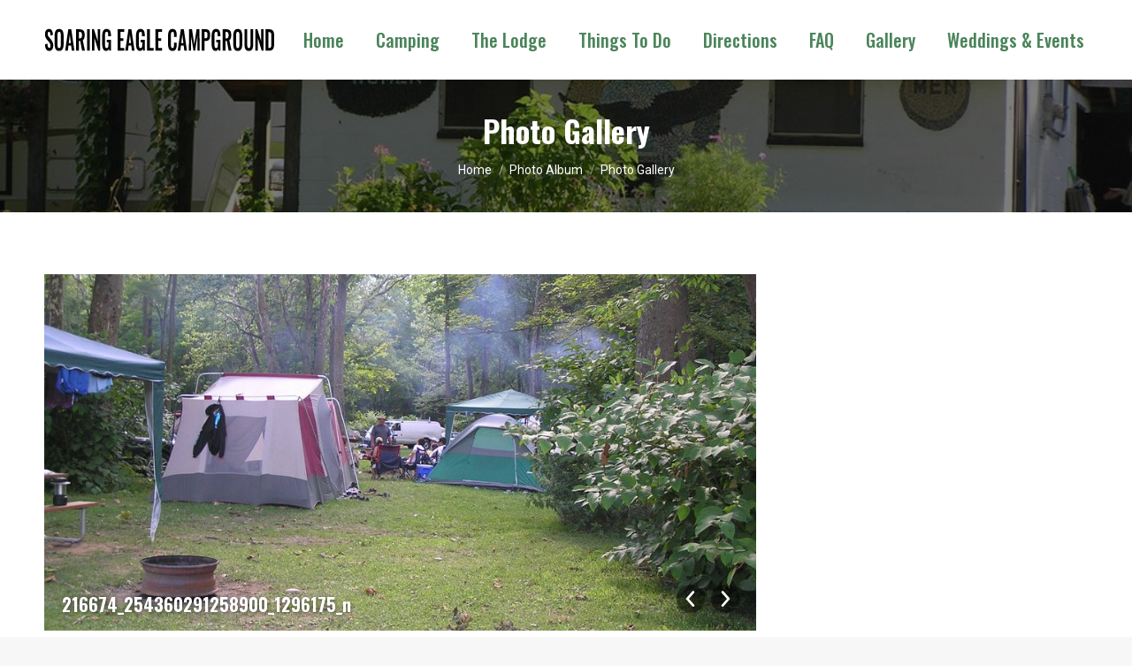

--- FILE ---
content_type: text/html; charset=UTF-8
request_url: https://soaringeaglecampground.com/dt_gallery/photo-gallery/
body_size: 64031
content:
<!DOCTYPE html>
<!--[if !(IE 6) | !(IE 7) | !(IE 8)  ]><!-->
<html lang="en-US" class="no-js">
<!--<![endif]-->
<head>
	<meta charset="UTF-8" />
				<meta name="viewport" content="width=device-width, initial-scale=1, maximum-scale=1, user-scalable=0"/>
			<meta name="theme-color" content="#1f3826"/>	<link rel="profile" href="https://gmpg.org/xfn/11" />
	<title>Photo Gallery &#8211; Soaring Eagle Campground</title>
<meta name='robots' content='max-image-preview:large' />

<!-- Google Tag Manager for WordPress by gtm4wp.com -->
<script data-cfasync="false" data-pagespeed-no-defer>
	var gtm4wp_datalayer_name = "dataLayer";
	var dataLayer = dataLayer || [];
</script>
<!-- End Google Tag Manager for WordPress by gtm4wp.com --><link rel='dns-prefetch' href='//www.googletagmanager.com' />
<link rel='dns-prefetch' href='//fonts.googleapis.com' />
<link rel="alternate" type="application/rss+xml" title="Soaring Eagle Campground &raquo; Feed" href="https://soaringeaglecampground.com/feed/" />
<link rel="alternate" title="oEmbed (JSON)" type="application/json+oembed" href="https://soaringeaglecampground.com/wp-json/oembed/1.0/embed?url=https%3A%2F%2Fsoaringeaglecampground.com%2Fdt_gallery%2Fphoto-gallery%2F" />
<link rel="alternate" title="oEmbed (XML)" type="text/xml+oembed" href="https://soaringeaglecampground.com/wp-json/oembed/1.0/embed?url=https%3A%2F%2Fsoaringeaglecampground.com%2Fdt_gallery%2Fphoto-gallery%2F&#038;format=xml" />
<style id='wp-img-auto-sizes-contain-inline-css'>
img:is([sizes=auto i],[sizes^="auto," i]){contain-intrinsic-size:3000px 1500px}
/*# sourceURL=wp-img-auto-sizes-contain-inline-css */
</style>
<style id='wp-emoji-styles-inline-css'>

	img.wp-smiley, img.emoji {
		display: inline !important;
		border: none !important;
		box-shadow: none !important;
		height: 1em !important;
		width: 1em !important;
		margin: 0 0.07em !important;
		vertical-align: -0.1em !important;
		background: none !important;
		padding: 0 !important;
	}
/*# sourceURL=wp-emoji-styles-inline-css */
</style>
<link rel='stylesheet' id='the7-font-css' href='https://soaringeaglecampground.com/wp-content/themes/dt-the7/fonts/icomoon-the7-font/icomoon-the7-font.min.css?ver=14.0.1' media='all' />
<link rel='stylesheet' id='the7-awesome-fonts-css' href='https://soaringeaglecampground.com/wp-content/themes/dt-the7/fonts/FontAwesome/css/all.min.css?ver=14.0.1' media='all' />
<link rel='stylesheet' id='the7-Defaults-css' href='https://soaringeaglecampground.com/wp-content/uploads/smile_fonts/Defaults/Defaults.css?ver=6.9' media='all' />
<link rel='stylesheet' id='xagio_icons-css' href='https://soaringeaglecampground.com/wp-content/plugins/xagio-seo/assets/css/icons.css?ver=7.1.0.20' media='all' />
<link rel='stylesheet' id='xagio_review_widget_form-css' href='https://soaringeaglecampground.com/wp-content/plugins/xagio-seo/modules/reviews/review_widget_form.css?ver=7.1.0.20' media='all' />
<link rel='stylesheet' id='xagio_review_widget_display-css' href='https://soaringeaglecampground.com/wp-content/plugins/xagio-seo/modules/reviews/review_widget_display.css?ver=7.1.0.20' media='all' />
<style id='xagio_review_widget_display-inline-css'>

    .rw-display .review-widget {
        
        
        
        
    }

    .rw-display .review-widget-button {
        
        
    }

    .rw-display .review-widget-label, .review-widget-title > h2 {
        
    }

    .rw-display .review-widget-label {
        
    }

    .rw-display .review-widget-title > h2 {
        
    }

    .rw-display .review-widget-text {
        
    }

    .rw-display .review-widget-stars-ratings-sum {
        
        
    }

    .rw-display .review-widget-stars-ratings-info {
        
        
    }

    .rw-display .review-widget-input {
        
        
        
        
    }

    .rw-display .review-widget-stars i {
        
        
    }

    

    

    

    

    

    

/*# sourceURL=xagio_review_widget_display-inline-css */
</style>
<link rel='stylesheet' id='dt-web-fonts-css' href='https://fonts.googleapis.com/css?family=Roboto:400,500,600,700%7COswald:400,500,600,700%7COpen+Sans:400,600,700' media='all' />
<link rel='stylesheet' id='dt-main-css' href='https://soaringeaglecampground.com/wp-content/themes/dt-the7/css/main.min.css?ver=14.0.1' media='all' />
<link rel='stylesheet' id='the7-custom-scrollbar-css' href='https://soaringeaglecampground.com/wp-content/themes/dt-the7/lib/custom-scrollbar/custom-scrollbar.min.css?ver=14.0.1' media='all' />
<link rel='stylesheet' id='the7-wpbakery-css' href='https://soaringeaglecampground.com/wp-content/themes/dt-the7/css/wpbakery.min.css?ver=14.0.1' media='all' />
<link rel='stylesheet' id='the7-core-css' href='https://soaringeaglecampground.com/wp-content/plugins/dt-the7-core/assets/css/post-type.min.css?ver=2.7.12' media='all' />
<link rel='stylesheet' id='the7-css-vars-css' href='https://soaringeaglecampground.com/wp-content/uploads/the7-css/css-vars.css?ver=656958ebc166' media='all' />
<link rel='stylesheet' id='dt-custom-css' href='https://soaringeaglecampground.com/wp-content/uploads/the7-css/custom.css?ver=656958ebc166' media='all' />
<link rel='stylesheet' id='dt-media-css' href='https://soaringeaglecampground.com/wp-content/uploads/the7-css/media.css?ver=656958ebc166' media='all' />
<link rel='stylesheet' id='the7-mega-menu-css' href='https://soaringeaglecampground.com/wp-content/uploads/the7-css/mega-menu.css?ver=656958ebc166' media='all' />
<link rel='stylesheet' id='the7-elements-albums-portfolio-css' href='https://soaringeaglecampground.com/wp-content/uploads/the7-css/the7-elements-albums-portfolio.css?ver=656958ebc166' media='all' />
<link rel='stylesheet' id='the7-elements-css' href='https://soaringeaglecampground.com/wp-content/uploads/the7-css/post-type-dynamic.css?ver=656958ebc166' media='all' />
<link rel='stylesheet' id='style-css' href='https://soaringeaglecampground.com/wp-content/themes/dt-the7/style.css?ver=14.0.1' media='all' />
<script src="https://soaringeaglecampground.com/wp-includes/js/jquery/jquery.min.js?ver=3.7.1" id="jquery-core-js"></script>
<script src="https://soaringeaglecampground.com/wp-includes/js/jquery/jquery-migrate.min.js?ver=3.4.1" id="jquery-migrate-js"></script>
<script id="dt-above-fold-js-extra">
var dtLocal = {"themeUrl":"https://soaringeaglecampground.com/wp-content/themes/dt-the7","passText":"To view this protected post, enter the password below:","moreButtonText":{"loading":"Loading...","loadMore":"Load more"},"postID":"16","ajaxurl":"https://soaringeaglecampground.com/wp-admin/admin-ajax.php","REST":{"baseUrl":"https://soaringeaglecampground.com/wp-json/the7/v1","endpoints":{"sendMail":"/send-mail"}},"contactMessages":{"required":"One or more fields have an error. Please check and try again.","terms":"Please accept the privacy policy.","fillTheCaptchaError":"Please, fill the captcha."},"captchaSiteKey":"","ajaxNonce":"c77bc9b27f","pageData":"","themeSettings":{"smoothScroll":"off","lazyLoading":false,"desktopHeader":{"height":90},"ToggleCaptionEnabled":"disabled","ToggleCaption":"Navigation","floatingHeader":{"showAfter":94,"showMenu":true,"height":60,"logo":{"showLogo":true,"html":"\u003Cimg class=\" preload-me\" src=\"https://soaringeaglecampground.com/wp-content/uploads/2022/08/soaring.png\" srcset=\"https://soaringeaglecampground.com/wp-content/uploads/2022/08/soaring.png 260w\" width=\"260\" height=\"26\"   sizes=\"260px\" alt=\"Soaring Eagle Campground\" /\u003E","url":"https://soaringeaglecampground.com/"}},"topLine":{"floatingTopLine":{"logo":{"showLogo":false,"html":""}}},"mobileHeader":{"firstSwitchPoint":992,"secondSwitchPoint":778,"firstSwitchPointHeight":60,"secondSwitchPointHeight":60,"mobileToggleCaptionEnabled":"disabled","mobileToggleCaption":"Menu"},"stickyMobileHeaderFirstSwitch":{"logo":{"html":"\u003Cimg class=\" preload-me\" src=\"https://soaringeaglecampground.com/wp-content/uploads/2022/08/soaring.png\" srcset=\"https://soaringeaglecampground.com/wp-content/uploads/2022/08/soaring.png 260w\" width=\"260\" height=\"26\"   sizes=\"260px\" alt=\"Soaring Eagle Campground\" /\u003E"}},"stickyMobileHeaderSecondSwitch":{"logo":{"html":"\u003Cimg class=\" preload-me\" src=\"https://soaringeaglecampground.com/wp-content/uploads/2022/08/soaring.png\" srcset=\"https://soaringeaglecampground.com/wp-content/uploads/2022/08/soaring.png 260w\" width=\"260\" height=\"26\"   sizes=\"260px\" alt=\"Soaring Eagle Campground\" /\u003E"}},"sidebar":{"switchPoint":992},"boxedWidth":"1280px"},"VCMobileScreenWidth":"768"};
var dtShare = {"shareButtonText":{"facebook":"Share on Facebook","twitter":"Share on X","pinterest":"Pin it","linkedin":"Share on Linkedin","whatsapp":"Share on Whatsapp"},"overlayOpacity":"85"};
//# sourceURL=dt-above-fold-js-extra
</script>
<script src="https://soaringeaglecampground.com/wp-content/themes/dt-the7/js/above-the-fold.min.js?ver=14.0.1" id="dt-above-fold-js"></script>

<!-- Google tag (gtag.js) snippet added by Site Kit -->

<!-- Google Analytics snippet added by Site Kit -->
<script src="https://www.googletagmanager.com/gtag/js?id=G-M81EN74VPF" id="google_gtagjs-js" async></script>
<script id="google_gtagjs-js-after">
window.dataLayer = window.dataLayer || [];function gtag(){dataLayer.push(arguments);}
gtag("set","linker",{"domains":["soaringeaglecampground.com"]});
gtag("js", new Date());
gtag("set", "developer_id.dZTNiMT", true);
gtag("config", "G-M81EN74VPF");
 window._googlesitekit = window._googlesitekit || {}; window._googlesitekit.throttledEvents = []; window._googlesitekit.gtagEvent = (name, data) => { var key = JSON.stringify( { name, data } ); if ( !! window._googlesitekit.throttledEvents[ key ] ) { return; } window._googlesitekit.throttledEvents[ key ] = true; setTimeout( () => { delete window._googlesitekit.throttledEvents[ key ]; }, 5 ); gtag( "event", name, { ...data, event_source: "site-kit" } ); }; 
//# sourceURL=google_gtagjs-js-after
</script>

<!-- End Google tag (gtag.js) snippet added by Site Kit -->
<script></script><link rel="https://api.w.org/" href="https://soaringeaglecampground.com/wp-json/" /><link rel="alternate" title="JSON" type="application/json" href="https://soaringeaglecampground.com/wp-json/wp/v2/dt_gallery/16" /><link rel="EditURI" type="application/rsd+xml" title="RSD" href="https://soaringeaglecampground.com/xmlrpc.php?rsd" />
<meta name="generator" content="WordPress 6.9" />
<link rel="canonical" href="https://soaringeaglecampground.com/dt_gallery/photo-gallery/" />
<link rel='shortlink' href='https://soaringeaglecampground.com/?p=16' />
<meta name="generator" content="Site Kit by Google 1.156.0" /><meta name="author" content="Strait Web Solutions" />
<meta name="contact" content="roxi@straitwebsolutions.com" />
<meta name="copyright" content="Copyright Soaring Eagle Campground. All Rights Reserved." />

<!-- Google Tag Manager -->
<script>(function(w,d,s,l,i){w[l]=w[l]||[];w[l].push({'gtm.start':
new Date().getTime(),event:'gtm.js'});var f=d.getElementsByTagName(s)[0],
j=d.createElement(s),dl=l!='dataLayer'?'&l='+l:'';j.async=true;j.src=
'https://www.googletagmanager.com/gtm.js?id='+i+dl;f.parentNode.insertBefore(j,f);
})(window,document,'script','dataLayer','GTM-KMRHF25');</script>
<!-- End Google Tag Manager -->
<!-- Google Tag Manager for WordPress by gtm4wp.com -->
<!-- GTM Container placement set to off -->
<script data-cfasync="false" data-pagespeed-no-defer>
	var dataLayer_content = {"pagePostType":"dt_gallery","pagePostType2":"single-dt_gallery","pagePostAuthor":"strait web solutions"};
	dataLayer.push( dataLayer_content );
</script>
<script data-cfasync="false" data-pagespeed-no-defer>
	console.warn && console.warn("[GTM4WP] Google Tag Manager container code placement set to OFF !!!");
	console.warn && console.warn("[GTM4WP] Data layer codes are active but GTM container must be loaded using custom coding !!!");
</script>
<!-- End Google Tag Manager for WordPress by gtm4wp.com --><meta property="og:site_name" content="Soaring Eagle Campground" />
<meta property="og:title" content="Photo Gallery" />
<meta property="og:url" content="https://soaringeaglecampground.com/dt_gallery/photo-gallery/" />
<meta property="og:type" content="article" />

<!-- xagio – Open Graph -->
<meta property="og:locale" content="en_US" />
<meta property="og:type" content="article" />
<meta property="og:url" content="https://soaringeaglecampground.com/dt_gallery/photo-gallery/" />
<meta property="og:site_name" content="Soaring Eagle Campground" />
<meta property="og:title" content="" />
<meta property="og:description" content="" />
<meta name="twitter:card" content="summary" />
<meta name="twitter:title" content="" />
<meta name="twitter:description" content="" />

<!-- xagio – Open Graph -->


<meta name="generator" content="Powered by WPBakery Page Builder - drag and drop page builder for WordPress."/>
<meta name="generator" content="Powered by Slider Revolution 6.7.38 - responsive, Mobile-Friendly Slider Plugin for WordPress with comfortable drag and drop interface." />
<link rel="icon" href="https://soaringeaglecampground.com/wp-content/uploads/2022/08/favi.png" type="image/png" sizes="16x16"/><script>function setREVStartSize(e){
			//window.requestAnimationFrame(function() {
				window.RSIW = window.RSIW===undefined ? window.innerWidth : window.RSIW;
				window.RSIH = window.RSIH===undefined ? window.innerHeight : window.RSIH;
				try {
					var pw = document.getElementById(e.c).parentNode.offsetWidth,
						newh;
					pw = pw===0 || isNaN(pw) || (e.l=="fullwidth" || e.layout=="fullwidth") ? window.RSIW : pw;
					e.tabw = e.tabw===undefined ? 0 : parseInt(e.tabw);
					e.thumbw = e.thumbw===undefined ? 0 : parseInt(e.thumbw);
					e.tabh = e.tabh===undefined ? 0 : parseInt(e.tabh);
					e.thumbh = e.thumbh===undefined ? 0 : parseInt(e.thumbh);
					e.tabhide = e.tabhide===undefined ? 0 : parseInt(e.tabhide);
					e.thumbhide = e.thumbhide===undefined ? 0 : parseInt(e.thumbhide);
					e.mh = e.mh===undefined || e.mh=="" || e.mh==="auto" ? 0 : parseInt(e.mh,0);
					if(e.layout==="fullscreen" || e.l==="fullscreen")
						newh = Math.max(e.mh,window.RSIH);
					else{
						e.gw = Array.isArray(e.gw) ? e.gw : [e.gw];
						for (var i in e.rl) if (e.gw[i]===undefined || e.gw[i]===0) e.gw[i] = e.gw[i-1];
						e.gh = e.el===undefined || e.el==="" || (Array.isArray(e.el) && e.el.length==0)? e.gh : e.el;
						e.gh = Array.isArray(e.gh) ? e.gh : [e.gh];
						for (var i in e.rl) if (e.gh[i]===undefined || e.gh[i]===0) e.gh[i] = e.gh[i-1];
											
						var nl = new Array(e.rl.length),
							ix = 0,
							sl;
						e.tabw = e.tabhide>=pw ? 0 : e.tabw;
						e.thumbw = e.thumbhide>=pw ? 0 : e.thumbw;
						e.tabh = e.tabhide>=pw ? 0 : e.tabh;
						e.thumbh = e.thumbhide>=pw ? 0 : e.thumbh;
						for (var i in e.rl) nl[i] = e.rl[i]<window.RSIW ? 0 : e.rl[i];
						sl = nl[0];
						for (var i in nl) if (sl>nl[i] && nl[i]>0) { sl = nl[i]; ix=i;}
						var m = pw>(e.gw[ix]+e.tabw+e.thumbw) ? 1 : (pw-(e.tabw+e.thumbw)) / (e.gw[ix]);
						newh =  (e.gh[ix] * m) + (e.tabh + e.thumbh);
					}
					var el = document.getElementById(e.c);
					if (el!==null && el) el.style.height = newh+"px";
					el = document.getElementById(e.c+"_wrapper");
					if (el!==null && el) {
						el.style.height = newh+"px";
						el.style.display = "block";
					}
				} catch(e){
					console.log("Failure at Presize of Slider:" + e)
				}
			//});
		  };</script>
		<style id="wp-custom-css">
			.pswp__caption
{ display:none !important
}
.listspace li
{    margin-bottom: 18px;
}
.lst1 a
{ text-decoration: none;
}
.lst1 li
{margin-bottom: 6px !important;}

.bx1 .vc_col-sm-12
{max-width: 630px;
    float: right;
}
a
{ text-decoration:none
}
#bottom-bar p
{    font-size: 18px;
    line-height: 30px;
}
.wela3 a
{ color:#ccc !important
}
.txt34  p
{ color:#fff; 
}

@media only screen and (min-width: 900px) {
.txt34 .wpb_text_column.wpb_content_element 
{ padding:30px 110px;
}
}
.whtxt442 a
{ color:#fff !important
}
.bord5344 a
{    background-color: #4a845a !important
}




		</style>
		<noscript><style> .wpb_animate_when_almost_visible { opacity: 1; }</style></noscript><style id='the7-custom-inline-css' type='text/css'>
.sub-nav .menu-item i.fa,
.sub-nav .menu-item i.fas,
.sub-nav .menu-item i.far,
.sub-nav .menu-item i.fab {
	text-align: center;
	width: 1.25em;
}
.footerinfo li {
    font-size: 18px;
    font-weight: normal;
    line-height: 30px;
}


.footerinfo img {
    margin: 0px 12px 0 0;
    float: left;
}
 .footerinfo li {
    list-style: none;
    font-weight: bold;
    font-size: 16px;
    line-height: 25px;
    display: block;
    padding: 16px 0;
}
.footer .widget-title {
      font-size: 25px;
    border-bottom: 1px solid;
    padding-bottom: 12px;
    font-weight: bold;
    font-style: italic;
}
.logosf img
{
	    padding: 7px 0;
}
.bx123 p , .bx123 li
{ color:#fff !important
}
.whttxt , .whttxt *
{ color:#fff
}
.whttxt a:hover
{ color:#fff;
}
</style>
<link rel='stylesheet' id='rs-plugin-settings-css' href='//soaringeaglecampground.com/wp-content/plugins/revslider/sr6/assets/css/rs6.css?ver=6.7.38' media='all' />
<style id='rs-plugin-settings-inline-css'>
#rs-demo-id {}
/*# sourceURL=rs-plugin-settings-inline-css */
</style>
</head>
<body id="the7-body" class="wp-singular dt_gallery-template-default single single-dt_gallery postid-16 wp-embed-responsive wp-theme-dt-the7 the7-core-ver-2.7.12 no-comments dt-responsive-on right-mobile-menu-close-icon ouside-menu-close-icon mobile-hamburger-close-bg-enable mobile-hamburger-close-bg-hover-enable  fade-medium-mobile-menu-close-icon fade-medium-menu-close-icon srcset-enabled btn-flat custom-btn-color custom-btn-hover-color phantom-sticky phantom-shadow-decoration phantom-custom-logo-on floating-mobile-menu-icon top-header first-switch-logo-left first-switch-menu-right second-switch-logo-left second-switch-menu-right right-mobile-menu layzr-loading-on popup-message-style fullscreen-photo-scroller the7-ver-14.0.1 dt-fa-compatibility wpb-js-composer js-comp-ver-8.5 vc_responsive">


<!-- Google Tag Manager (noscript) -->
<noscript><iframe src="https://www.googletagmanager.com/ns.html?id=GTM-KMRHF25"
height="0" width="0" style="display:none;visibility:hidden"></iframe></noscript>
<!-- End Google Tag Manager (noscript) --><!-- The7 14.0.1 -->

<div id="page" >
	<a class="skip-link screen-reader-text" href="#content">Skip to content</a>

<div class="masthead inline-header right full-height shadow-decoration shadow-mobile-header-decoration small-mobile-menu-icon dt-parent-menu-clickable show-sub-menu-on-hover show-device-logo show-mobile-logo" >

	<div class="top-bar full-width-line top-bar-empty top-bar-line-hide">
	<div class="top-bar-bg" ></div>
	<div class="mini-widgets left-widgets"></div><div class="mini-widgets right-widgets"></div></div>

	<header class="header-bar" role="banner">

		<div class="branding">
	<div id="site-title" class="assistive-text">Soaring Eagle Campground</div>
	<div id="site-description" class="assistive-text">Camping tranquility on the Upper Delaware River</div>
	<a class="" href="https://soaringeaglecampground.com/"><img class=" preload-me" src="https://soaringeaglecampground.com/wp-content/uploads/2022/08/soaring.png" srcset="https://soaringeaglecampground.com/wp-content/uploads/2022/08/soaring.png 260w" width="260" height="26"   sizes="260px" alt="Soaring Eagle Campground" /><img class="mobile-logo preload-me" src="https://soaringeaglecampground.com/wp-content/uploads/2022/08/soaring.png" srcset="https://soaringeaglecampground.com/wp-content/uploads/2022/08/soaring.png 260w" width="260" height="26"   sizes="260px" alt="Soaring Eagle Campground" /></a></div>

		<ul id="primary-menu" class="main-nav underline-decoration from-centre-line outside-item-remove-margin"><li class="menu-item menu-item-type-post_type menu-item-object-page menu-item-home menu-item-10 first depth-0"><a href='https://soaringeaglecampground.com/' data-level='1'><span class="menu-item-text"><span class="menu-text">Home</span></span></a></li> <li class="menu-item menu-item-type-custom menu-item-object-custom menu-item-has-children menu-item-366 has-children depth-0"><a href='#' data-level='1' aria-haspopup='true' aria-expanded='false'><span class="menu-item-text"><span class="menu-text">Camping</span></span></a><ul class="sub-nav hover-style-bg level-arrows-on" role="group"><li class="menu-item menu-item-type-post_type menu-item-object-page menu-item-205 first depth-1"><a href='https://soaringeaglecampground.com/rates/' data-level='2'><span class="menu-item-text"><span class="menu-text">Rates</span></span></a></li> <li class="menu-item menu-item-type-post_type menu-item-object-page menu-item-193 depth-1"><a href='https://soaringeaglecampground.com/reservations/' data-level='2'><span class="menu-item-text"><span class="menu-text">Reservations</span></span></a></li> <li class="menu-item menu-item-type-post_type menu-item-object-page menu-item-98 depth-1"><a href='https://soaringeaglecampground.com/campground-map/' data-level='2'><span class="menu-item-text"><span class="menu-text">Campground Map</span></span></a></li> <li class="menu-item menu-item-type-post_type menu-item-object-page menu-item-66 depth-1"><a href='https://soaringeaglecampground.com/campers-corner/' data-level='2'><span class="menu-item-text"><span class="menu-text">Campers Corner</span></span></a></li> </ul></li> <li class="menu-item menu-item-type-custom menu-item-object-custom menu-item-224 depth-0"><a href='https://www.campspot.com/book/soaringeaglecampground' target='_blank' data-level='1'><span class="menu-item-text"><span class="menu-text">The Lodge</span></span></a></li> <li class="menu-item menu-item-type-custom menu-item-object-custom menu-item-has-children menu-item-636 has-children depth-0"><a href='#' data-level='1' aria-haspopup='true' aria-expanded='false'><span class="menu-item-text"><span class="menu-text">Things To Do</span></span></a><ul class="sub-nav hover-style-bg level-arrows-on" role="group"><li class="menu-item menu-item-type-post_type menu-item-object-page menu-item-54 first depth-1"><a href='https://soaringeaglecampground.com/river-trips/' data-level='2'><span class="menu-item-text"><span class="menu-text">River Trips</span></span></a></li> <li class="menu-item menu-item-type-post_type menu-item-object-page menu-item-90 depth-1"><a href='https://soaringeaglecampground.com/facilities-attractions/' data-level='2'><span class="menu-item-text"><span class="menu-text">Attractions</span></span></a></li> </ul></li> <li class="menu-item menu-item-type-post_type menu-item-object-page menu-item-214 depth-0"><a href='https://soaringeaglecampground.com/directions/' data-level='1'><span class="menu-item-text"><span class="menu-text">Directions</span></span></a></li> <li class="menu-item menu-item-type-post_type menu-item-object-page menu-item-197 depth-0"><a href='https://soaringeaglecampground.com/faq/' data-level='1'><span class="menu-item-text"><span class="menu-text">FAQ</span></span></a></li> <li class="menu-item menu-item-type-post_type menu-item-object-page menu-item-52 depth-0"><a href='https://soaringeaglecampground.com/gallery/' data-level='1'><span class="menu-item-text"><span class="menu-text">Gallery</span></span></a></li> <li class="menu-item menu-item-type-post_type menu-item-object-page menu-item-628 last depth-0"><a href='https://soaringeaglecampground.com/soaring-eagle-campground-weddings-events/' data-level='1'><span class="menu-item-text"><span class="menu-text">Weddings &#038; Events</span></span></a></li> </ul>
		
	</header>

</div>
<div role="navigation" aria-label="Main Menu" class="dt-mobile-header mobile-menu-show-divider">
	<div class="dt-close-mobile-menu-icon" aria-label="Close" role="button" tabindex="0"><div class="close-line-wrap"><span class="close-line"></span><span class="close-line"></span><span class="close-line"></span></div></div>	<ul id="mobile-menu" class="mobile-main-nav">
		<li class="menu-item menu-item-type-post_type menu-item-object-page menu-item-home menu-item-10 first depth-0"><a href='https://soaringeaglecampground.com/' data-level='1'><span class="menu-item-text"><span class="menu-text">Home</span></span></a></li> <li class="menu-item menu-item-type-custom menu-item-object-custom menu-item-has-children menu-item-366 has-children depth-0"><a href='#' data-level='1' aria-haspopup='true' aria-expanded='false'><span class="menu-item-text"><span class="menu-text">Camping</span></span></a><ul class="sub-nav hover-style-bg level-arrows-on" role="group"><li class="menu-item menu-item-type-post_type menu-item-object-page menu-item-205 first depth-1"><a href='https://soaringeaglecampground.com/rates/' data-level='2'><span class="menu-item-text"><span class="menu-text">Rates</span></span></a></li> <li class="menu-item menu-item-type-post_type menu-item-object-page menu-item-193 depth-1"><a href='https://soaringeaglecampground.com/reservations/' data-level='2'><span class="menu-item-text"><span class="menu-text">Reservations</span></span></a></li> <li class="menu-item menu-item-type-post_type menu-item-object-page menu-item-98 depth-1"><a href='https://soaringeaglecampground.com/campground-map/' data-level='2'><span class="menu-item-text"><span class="menu-text">Campground Map</span></span></a></li> <li class="menu-item menu-item-type-post_type menu-item-object-page menu-item-66 depth-1"><a href='https://soaringeaglecampground.com/campers-corner/' data-level='2'><span class="menu-item-text"><span class="menu-text">Campers Corner</span></span></a></li> </ul></li> <li class="menu-item menu-item-type-custom menu-item-object-custom menu-item-224 depth-0"><a href='https://www.campspot.com/book/soaringeaglecampground' target='_blank' data-level='1'><span class="menu-item-text"><span class="menu-text">The Lodge</span></span></a></li> <li class="menu-item menu-item-type-custom menu-item-object-custom menu-item-has-children menu-item-636 has-children depth-0"><a href='#' data-level='1' aria-haspopup='true' aria-expanded='false'><span class="menu-item-text"><span class="menu-text">Things To Do</span></span></a><ul class="sub-nav hover-style-bg level-arrows-on" role="group"><li class="menu-item menu-item-type-post_type menu-item-object-page menu-item-54 first depth-1"><a href='https://soaringeaglecampground.com/river-trips/' data-level='2'><span class="menu-item-text"><span class="menu-text">River Trips</span></span></a></li> <li class="menu-item menu-item-type-post_type menu-item-object-page menu-item-90 depth-1"><a href='https://soaringeaglecampground.com/facilities-attractions/' data-level='2'><span class="menu-item-text"><span class="menu-text">Attractions</span></span></a></li> </ul></li> <li class="menu-item menu-item-type-post_type menu-item-object-page menu-item-214 depth-0"><a href='https://soaringeaglecampground.com/directions/' data-level='1'><span class="menu-item-text"><span class="menu-text">Directions</span></span></a></li> <li class="menu-item menu-item-type-post_type menu-item-object-page menu-item-197 depth-0"><a href='https://soaringeaglecampground.com/faq/' data-level='1'><span class="menu-item-text"><span class="menu-text">FAQ</span></span></a></li> <li class="menu-item menu-item-type-post_type menu-item-object-page menu-item-52 depth-0"><a href='https://soaringeaglecampground.com/gallery/' data-level='1'><span class="menu-item-text"><span class="menu-text">Gallery</span></span></a></li> <li class="menu-item menu-item-type-post_type menu-item-object-page menu-item-628 last depth-0"><a href='https://soaringeaglecampground.com/soaring-eagle-campground-weddings-events/' data-level='1'><span class="menu-item-text"><span class="menu-text">Weddings &#038; Events</span></span></a></li> 	</ul>
	<div class='mobile-mini-widgets-in-menu'></div>
</div>


		<div class="page-title title-center solid-bg page-title-responsive-enabled bg-img-enabled overlay-bg">
			<div class="wf-wrap">

				<div class="page-title-head hgroup"><h1 class="entry-title">Photo Gallery</h1></div><div class="page-title-breadcrumbs"><div class="assistive-text">You are here:</div><ol class="breadcrumbs text-small" itemscope itemtype="https://schema.org/BreadcrumbList"><li itemprop="itemListElement" itemscope itemtype="https://schema.org/ListItem"><a itemprop="item" href="https://soaringeaglecampground.com/" title="Home"><span itemprop="name">Home</span></a><meta itemprop="position" content="1" /></li><li itemprop="itemListElement" itemscope itemtype="https://schema.org/ListItem"><a itemprop="item" href="https://soaringeaglecampground.com/dt_gallery/" title="Photo Album"><span itemprop="name">Photo Album</span></a><meta itemprop="position" content="2" /></li><li class="current" itemprop="itemListElement" itemscope itemtype="https://schema.org/ListItem"><span itemprop="name">Photo Gallery</span><meta itemprop="position" content="3" /></li></ol></div>			</div>
		</div>

		

<div id="main" class="sidebar-right sidebar-divider-vertical">

	
	<div class="main-gradient"></div>
	<div class="wf-wrap">
	<div class="wf-container-main">

	

			<div id="content" class="content" role="main">

				
<article id="post-16" class="project-post post-16 dt_gallery type-dt_gallery status-publish description-off">

	<div class="project-slider">
<div class="slider-post owl-carousel dt-owl-carousel-init slider-simple photoSlider" style="width: 100%;">
	<div class="slide-item">
		<img class="preload-me aspect" src="https://soaringeaglecampground.com/wp-content/uploads/2022/08/216674_254360291258900_1296175_n.jpg" srcset="https://soaringeaglecampground.com/wp-content/uploads/2022/08/216674_254360291258900_1296175_n.jpg 960w" style="--ratio: 960 / 718" sizes="(max-width: 960px) 100vw, 960px" width="960" height="718"  alt=""  />
		<div class="slider-post-caption">
			<div class="slider-post-inner"><div class="album-content-btn">
				</div>
				<h4>216674_254360291258900_1296175_n</h4>
			</div>
		</div></div>
	<div class="slide-item">
		<img class="preload-me aspect" src="https://soaringeaglecampground.com/wp-content/uploads/2022/08/184003_254363114591951_5807566_n-1.jpg" srcset="https://soaringeaglecampground.com/wp-content/uploads/2022/08/184003_254363114591951_5807566_n-1.jpg 960w" style="--ratio: 960 / 718" sizes="(max-width: 960px) 100vw, 960px" width="960" height="718"  alt=""  />
		<div class="slider-post-caption">
			<div class="slider-post-inner"><div class="album-content-btn">
				</div>
				<h4>184003_254363114591951_5807566_n-1</h4>
			</div>
		</div></div>
	<div class="slide-item">
		<img class="preload-me aspect" src="https://soaringeaglecampground.com/wp-content/uploads/2022/08/calm.jpg" srcset="https://soaringeaglecampground.com/wp-content/uploads/2022/08/calm.jpg 498w" style="--ratio: 498 / 260" sizes="(max-width: 498px) 100vw, 498px" width="498" height="260"  alt=""  />
		<div class="slider-post-caption">
			<div class="slider-post-inner"><div class="album-content-btn">
				</div>
				<h4>calm</h4>
			</div>
		</div></div>
	<div class="slide-item">
		<img class="preload-me aspect" src="https://soaringeaglecampground.com/wp-content/uploads/2022/08/207331_210228275672102_4537203_n-Copy.jpg" srcset="https://soaringeaglecampground.com/wp-content/uploads/2022/08/207331_210228275672102_4537203_n-Copy.jpg 368w" style="--ratio: 368 / 472" sizes="(max-width: 368px) 100vw, 368px" width="368" height="472"  alt=""  />
		<div class="slider-post-caption">
			<div class="slider-post-inner"><div class="album-content-btn">
				</div>
				<h4>207331_210228275672102_4537203_n-Copy</h4>
			</div>
		</div></div>
	<div class="slide-item">
		<img class="preload-me aspect" src="https://soaringeaglecampground.com/wp-content/uploads/2022/08/206358_210228082338788_933643_n-Copy.jpg" srcset="https://soaringeaglecampground.com/wp-content/uploads/2022/08/206358_210228082338788_933643_n-Copy.jpg 720w" style="--ratio: 720 / 676" sizes="(max-width: 720px) 100vw, 720px" width="720" height="676"  alt=""  />
		<div class="slider-post-caption">
			<div class="slider-post-inner"><div class="album-content-btn">
				</div>
				<h4>206358_210228082338788_933643_n-Copy</h4>
			</div>
		</div></div>
	<div class="slide-item">
		<img class="preload-me aspect" src="https://soaringeaglecampground.com/wp-content/uploads/2022/08/97-sign.jpg" srcset="https://soaringeaglecampground.com/wp-content/uploads/2022/08/97-sign.jpg 960w" style="--ratio: 960 / 539" sizes="(max-width: 960px) 100vw, 960px" width="960" height="539"  alt=""  />
		<div class="slider-post-caption">
			<div class="slider-post-inner"><div class="album-content-btn">
				</div>
				<h4>97-sign</h4>
			</div>
		</div></div>
	<div class="slide-item">
		<img class="preload-me aspect" src="https://soaringeaglecampground.com/wp-content/uploads/2022/08/993604_656637857697806_988522246_n.jpg" srcset="https://soaringeaglecampground.com/wp-content/uploads/2022/08/993604_656637857697806_988522246_n.jpg 851w" style="--ratio: 851 / 480" sizes="(max-width: 851px) 100vw, 851px" width="851" height="480"  alt=""  />
		<div class="slider-post-caption">
			<div class="slider-post-inner"><div class="album-content-btn">
				</div>
				<h4>993604_656637857697806_988522246_n</h4>
			</div>
		</div></div>
	<div class="slide-item">
		<img class="preload-me aspect" src="https://soaringeaglecampground.com/wp-content/uploads/2022/08/1002707_656637564364502_846209046_n.jpg" srcset="https://soaringeaglecampground.com/wp-content/uploads/2022/08/1002707_656637564364502_846209046_n.jpg 851w" style="--ratio: 851 / 480" sizes="(max-width: 851px) 100vw, 851px" width="851" height="480"  alt=""  />
		<div class="slider-post-caption">
			<div class="slider-post-inner"><div class="album-content-btn">
				</div>
				<h4>1002707_656637564364502_846209046_n</h4>
			</div>
		</div></div>
	<div class="slide-item">
		<img class="preload-me aspect" src="https://soaringeaglecampground.com/wp-content/uploads/2022/08/999812_656638814364377_1326054943_n.jpg" srcset="https://soaringeaglecampground.com/wp-content/uploads/2022/08/999812_656638814364377_1326054943_n.jpg 851w" style="--ratio: 851 / 480" sizes="(max-width: 851px) 100vw, 851px" width="851" height="480"  alt=""  />
		<div class="slider-post-caption">
			<div class="slider-post-inner"><div class="album-content-btn">
				</div>
				<h4>999812_656638814364377_1326054943_n</h4>
			</div>
		</div></div>
	<div class="slide-item">
		<img class="preload-me aspect" src="https://soaringeaglecampground.com/wp-content/uploads/2022/08/view-of-the-basket-at-Soaring-Eagle-1.jpg" srcset="https://soaringeaglecampground.com/wp-content/uploads/2022/08/view-of-the-basket-at-Soaring-Eagle-1.jpg 960w" style="--ratio: 960 / 720" sizes="(max-width: 960px) 100vw, 960px" width="960" height="720"  alt=""  />
		<div class="slider-post-caption">
			<div class="slider-post-inner"><div class="album-content-btn">
				</div>
				<h4>view-of-the-basket-at-Soaring-Eagle-1</h4>
			</div>
		</div></div>
	<div class="slide-item">
		<img class="preload-me aspect" src="https://soaringeaglecampground.com/wp-content/uploads/2022/08/tubing-in-the-river-1024x768-1.jpg" srcset="https://soaringeaglecampground.com/wp-content/uploads/2022/08/tubing-in-the-river-1024x768-1.jpg 1024w" style="--ratio: 1024 / 768" sizes="(max-width: 1024px) 100vw, 1024px" width="1024" height="768"  alt=""  />
		<div class="slider-post-caption">
			<div class="slider-post-inner"><div class="album-content-btn">
				</div>
				<h4>tubing-in-the-river-1024&#215;768</h4>
			</div>
		</div></div>
	<div class="slide-item">
		<img class="preload-me aspect" src="https://soaringeaglecampground.com/wp-content/uploads/2022/08/Tubing-at-Soaring-Eagle-1024x768-1.jpg" srcset="https://soaringeaglecampground.com/wp-content/uploads/2022/08/Tubing-at-Soaring-Eagle-1024x768-1.jpg 1024w" style="--ratio: 1024 / 768" sizes="(max-width: 1024px) 100vw, 1024px" width="1024" height="768"  alt=""  />
		<div class="slider-post-caption">
			<div class="slider-post-inner"><div class="album-content-btn">
				</div>
				<h4>Tubing-at-Soaring-Eagle-1024&#215;768</h4>
			</div>
		</div></div>
	<div class="slide-item">
		<img class="preload-me aspect" src="https://soaringeaglecampground.com/wp-content/uploads/2022/08/truck-camping-upper-delaware-river-1024x768-1.jpg" srcset="https://soaringeaglecampground.com/wp-content/uploads/2022/08/truck-camping-upper-delaware-river-1024x768-1.jpg 1024w" style="--ratio: 1024 / 768" sizes="(max-width: 1024px) 100vw, 1024px" width="1024" height="768"  alt=""  />
		<div class="slider-post-caption">
			<div class="slider-post-inner"><div class="album-content-btn">
				</div>
				<h4>truck-camping-upper-delaware-river-1024&#215;768</h4>
			</div>
		</div></div>
	<div class="slide-item">
		<img class="preload-me aspect" src="https://soaringeaglecampground.com/wp-content/uploads/2022/08/riverside-camping-upper-delaware-river-1024x768-1.jpg" srcset="https://soaringeaglecampground.com/wp-content/uploads/2022/08/riverside-camping-upper-delaware-river-1024x768-1.jpg 1024w" style="--ratio: 1024 / 768" sizes="(max-width: 1024px) 100vw, 1024px" width="1024" height="768"  alt=""  />
		<div class="slider-post-caption">
			<div class="slider-post-inner"><div class="album-content-btn">
				</div>
				<h4>riverside-camping-upper-delaware-river-1024&#215;768</h4>
			</div>
		</div></div>
	<div class="slide-item">
		<img class="preload-me aspect" src="https://soaringeaglecampground.com/wp-content/uploads/2022/08/PA080098-768x1024-1.jpg" srcset="https://soaringeaglecampground.com/wp-content/uploads/2022/08/PA080098-768x1024-1.jpg 768w" style="--ratio: 768 / 1024" sizes="(max-width: 768px) 100vw, 768px" width="768" height="1024"  alt=""  />
		<div class="slider-post-caption">
			<div class="slider-post-inner"><div class="album-content-btn">
				</div>
				<h4>PA080098-768&#215;1024</h4>
			</div>
		</div></div>
	<div class="slide-item">
		<img class="preload-me aspect" src="https://soaringeaglecampground.com/wp-content/uploads/2022/08/Kellams-Bridge-1024x766-1.jpg" srcset="https://soaringeaglecampground.com/wp-content/uploads/2022/08/Kellams-Bridge-1024x766-1.jpg 1024w" style="--ratio: 1024 / 766" sizes="(max-width: 1024px) 100vw, 1024px" width="1024" height="766"  alt=""  />
		<div class="slider-post-caption">
			<div class="slider-post-inner"><div class="album-content-btn">
				</div>
				<h4>Kellams-Bridge-1024&#215;766</h4>
			</div>
		</div></div>
	<div class="slide-item">
		<img class="preload-me aspect" src="https://soaringeaglecampground.com/wp-content/uploads/2022/08/kayaking-on-the-delaware-river-1024x768-1.jpg" srcset="https://soaringeaglecampground.com/wp-content/uploads/2022/08/kayaking-on-the-delaware-river-1024x768-1.jpg 1024w" style="--ratio: 1024 / 768" sizes="(max-width: 1024px) 100vw, 1024px" width="1024" height="768"  alt=""  />
		<div class="slider-post-caption">
			<div class="slider-post-inner"><div class="album-content-btn">
				</div>
				<h4>kayaking-on-the-delaware-river-1024&#215;768</h4>
			</div>
		</div></div>
	<div class="slide-item">
		<img class="preload-me aspect" src="https://soaringeaglecampground.com/wp-content/uploads/2022/08/group-camping-upper-delaware-river-1024x768-1.jpg" srcset="https://soaringeaglecampground.com/wp-content/uploads/2022/08/group-camping-upper-delaware-river-1024x768-1.jpg 1024w" style="--ratio: 1024 / 768" sizes="(max-width: 1024px) 100vw, 1024px" width="1024" height="768"  alt=""  />
		<div class="slider-post-caption">
			<div class="slider-post-inner"><div class="album-content-btn">
				</div>
				<h4>group-camping-upper-delaware-river-1024&#215;768</h4>
			</div>
		</div></div>
	<div class="slide-item">
		<img class="preload-me aspect" src="https://soaringeaglecampground.com/wp-content/uploads/2022/08/garden-flowers-upper-delaware-1024x768-1.jpg" srcset="https://soaringeaglecampground.com/wp-content/uploads/2022/08/garden-flowers-upper-delaware-1024x768-1.jpg 1024w" style="--ratio: 1024 / 768" sizes="(max-width: 1024px) 100vw, 1024px" width="1024" height="768"  alt=""  />
		<div class="slider-post-caption">
			<div class="slider-post-inner"><div class="album-content-btn">
				</div>
				<h4>garden-flowers-upper-delaware-1024&#215;768</h4>
			</div>
		</div></div>
	<div class="slide-item">
		<img class="preload-me aspect" src="https://soaringeaglecampground.com/wp-content/uploads/2022/08/fall-2010-047-1-1024x766-1.jpg" srcset="https://soaringeaglecampground.com/wp-content/uploads/2022/08/fall-2010-047-1-1024x766-1.jpg 1024w" style="--ratio: 1024 / 766" sizes="(max-width: 1024px) 100vw, 1024px" width="1024" height="766"  alt=""  />
		<div class="slider-post-caption">
			<div class="slider-post-inner"><div class="album-content-btn">
				</div>
				<h4>fall-2010-047-1-1024&#215;766</h4>
			</div>
		</div></div>
	<div class="slide-item">
		<img class="preload-me aspect" src="https://soaringeaglecampground.com/wp-content/uploads/2022/08/fall-2010-032-1-1024x766-1.jpg" srcset="https://soaringeaglecampground.com/wp-content/uploads/2022/08/fall-2010-032-1-1024x766-1.jpg 1024w" style="--ratio: 1024 / 766" sizes="(max-width: 1024px) 100vw, 1024px" width="1024" height="766"  alt=""  />
		<div class="slider-post-caption">
			<div class="slider-post-inner"><div class="album-content-btn">
				</div>
				<h4>fall-2010-032-1-1024&#215;766</h4>
			</div>
		</div></div>
	<div class="slide-item">
		<img class="preload-me aspect" src="https://soaringeaglecampground.com/wp-content/uploads/2022/08/fall-2010-025-1024x766-1.jpg" srcset="https://soaringeaglecampground.com/wp-content/uploads/2022/08/fall-2010-025-1024x766-1.jpg 1024w" style="--ratio: 1024 / 766" sizes="(max-width: 1024px) 100vw, 1024px" width="1024" height="766"  alt=""  />
		<div class="slider-post-caption">
			<div class="slider-post-inner"><div class="album-content-btn">
				</div>
				<h4>fall-2010-025-1024&#215;766</h4>
			</div>
		</div></div>
	<div class="slide-item">
		<img class="preload-me aspect" src="https://soaringeaglecampground.com/wp-content/uploads/2022/08/fall-2010-020-1-766x1024-1.jpg" srcset="https://soaringeaglecampground.com/wp-content/uploads/2022/08/fall-2010-020-1-766x1024-1.jpg 766w" style="--ratio: 766 / 1024" sizes="(max-width: 766px) 100vw, 766px" width="766" height="1024"  alt=""  />
		<div class="slider-post-caption">
			<div class="slider-post-inner"><div class="album-content-btn">
				</div>
				<h4>fall-2010-020-1-766&#215;1024</h4>
			</div>
		</div></div>
	<div class="slide-item">
		<img class="preload-me aspect" src="https://soaringeaglecampground.com/wp-content/uploads/2022/08/fall-2010-006-1024x766-1.jpg" srcset="https://soaringeaglecampground.com/wp-content/uploads/2022/08/fall-2010-006-1024x766-1.jpg 1024w" style="--ratio: 1024 / 766" sizes="(max-width: 1024px) 100vw, 1024px" width="1024" height="766"  alt=""  />
		<div class="slider-post-caption">
			<div class="slider-post-inner"><div class="album-content-btn">
				</div>
				<h4>fall-2010-006-1024&#215;766</h4>
			</div>
		</div></div>
	<div class="slide-item">
		<img class="preload-me aspect" src="https://soaringeaglecampground.com/wp-content/uploads/2022/08/fall-2010-003-1024x766-1.jpg" srcset="https://soaringeaglecampground.com/wp-content/uploads/2022/08/fall-2010-003-1024x766-1.jpg 1024w" style="--ratio: 1024 / 766" sizes="(max-width: 1024px) 100vw, 1024px" width="1024" height="766"  alt=""  />
		<div class="slider-post-caption">
			<div class="slider-post-inner"><div class="album-content-btn">
				</div>
				<h4>fall-2010-003-1024&#215;766</h4>
			</div>
		</div></div>
	<div class="slide-item">
		<img class="preload-me aspect" src="https://soaringeaglecampground.com/wp-content/uploads/2022/08/community-camping-upper-delaware-river-1024x768-1.jpg" srcset="https://soaringeaglecampground.com/wp-content/uploads/2022/08/community-camping-upper-delaware-river-1024x768-1.jpg 1024w" style="--ratio: 1024 / 768" sizes="(max-width: 1024px) 100vw, 1024px" width="1024" height="768"  alt=""  />
		<div class="slider-post-caption">
			<div class="slider-post-inner"><div class="album-content-btn">
				</div>
				<h4>community-camping-upper-delaware-river-1024&#215;768</h4>
			</div>
		</div></div>
	<div class="slide-item">
		<img class="preload-me aspect" src="https://soaringeaglecampground.com/wp-content/uploads/2022/08/campsite-upper-delaware-river-1024x768-1.jpg" srcset="https://soaringeaglecampground.com/wp-content/uploads/2022/08/campsite-upper-delaware-river-1024x768-1.jpg 1024w" style="--ratio: 1024 / 768" sizes="(max-width: 1024px) 100vw, 1024px" width="1024" height="768"  alt=""  />
		<div class="slider-post-caption">
			<div class="slider-post-inner"><div class="album-content-btn">
				</div>
				<h4>campsite-upper-delaware-river-1024&#215;768</h4>
			</div>
		</div></div>
	<div class="slide-item">
		<img class="preload-me aspect" src="https://soaringeaglecampground.com/wp-content/uploads/2022/08/camping-upper-delaware-river-1024x768-1.jpg" srcset="https://soaringeaglecampground.com/wp-content/uploads/2022/08/camping-upper-delaware-river-1024x768-1.jpg 1024w" style="--ratio: 1024 / 768" sizes="(max-width: 1024px) 100vw, 1024px" width="1024" height="768"  alt=""  />
		<div class="slider-post-caption">
			<div class="slider-post-inner"><div class="album-content-btn">
				</div>
				<h4>camping-upper-delaware-river-1024&#215;768</h4>
			</div>
		</div></div>
	<div class="slide-item">
		<img class="preload-me aspect" src="https://soaringeaglecampground.com/wp-content/uploads/2022/08/Campground-Pics-028-1024x766-1.jpg" srcset="https://soaringeaglecampground.com/wp-content/uploads/2022/08/Campground-Pics-028-1024x766-1.jpg 1024w" style="--ratio: 1024 / 766" sizes="(max-width: 1024px) 100vw, 1024px" width="1024" height="766"  alt=""  />
		<div class="slider-post-caption">
			<div class="slider-post-inner"><div class="album-content-btn">
				</div>
				<h4>Campground-Pics-028-1024&#215;766</h4>
			</div>
		</div></div>
	<div class="slide-item">
		<img class="preload-me aspect" src="https://soaringeaglecampground.com/wp-content/uploads/2022/08/Campground-Pics-021-1024x766-1.jpg" srcset="https://soaringeaglecampground.com/wp-content/uploads/2022/08/Campground-Pics-021-1024x766-1.jpg 1024w" style="--ratio: 1024 / 766" sizes="(max-width: 1024px) 100vw, 1024px" width="1024" height="766"  alt=""  />
		<div class="slider-post-caption">
			<div class="slider-post-inner"><div class="album-content-btn">
				</div>
				<h4>Campground-Pics-021-1024&#215;766</h4>
			</div>
		</div></div>
	<div class="slide-item">
		<img class="preload-me aspect" src="https://soaringeaglecampground.com/wp-content/uploads/2022/08/285099_254360594592203_8312851_n-1.jpg" srcset="https://soaringeaglecampground.com/wp-content/uploads/2022/08/285099_254360594592203_8312851_n-1.jpg 960w" style="--ratio: 960 / 718" sizes="(max-width: 960px) 100vw, 960px" width="960" height="718"  alt=""  />
		<div class="slider-post-caption">
			<div class="slider-post-inner"><div class="album-content-btn">
				</div>
				<h4>285099_254360594592203_8312851_n-1</h4>
			</div>
		</div></div>
	<div class="slide-item">
		<img class="preload-me aspect" src="https://soaringeaglecampground.com/wp-content/uploads/2022/08/281234_254359897925606_3180605_n-1.jpg" srcset="https://soaringeaglecampground.com/wp-content/uploads/2022/08/281234_254359897925606_3180605_n-1.jpg 960w" style="--ratio: 960 / 718" sizes="(max-width: 960px) 100vw, 960px" width="960" height="718"  alt=""  />
		<div class="slider-post-caption">
			<div class="slider-post-inner"><div class="album-content-btn">
				</div>
				<h4>281234_254359897925606_3180605_n-1</h4>
			</div>
		</div></div>
	<div class="slide-item">
		<img class="preload-me aspect" src="https://soaringeaglecampground.com/wp-content/uploads/2022/08/254684_254360851258844_1151955_n-1.jpg" srcset="https://soaringeaglecampground.com/wp-content/uploads/2022/08/254684_254360851258844_1151955_n-1.jpg 960w" style="--ratio: 960 / 718" sizes="(max-width: 960px) 100vw, 960px" width="960" height="718"  alt=""  />
		<div class="slider-post-caption">
			<div class="slider-post-inner"><div class="album-content-btn">
				</div>
				<h4>254684_254360851258844_1151955_n-1</h4>
			</div>
		</div></div></div></div><nav class="navigation post-navigation" role="navigation"><h2 class="screen-reader-text">Album navigation</h2><div class="nav-links"><span class="nav-previous disabled"></span><span class="nav-next disabled"></span></div></nav>
</article>

			</div><!-- #content -->

			
			</div><!-- .wf-container -->
		</div><!-- .wf-wrap -->

	
	</div><!-- #main -->

	


	<!-- !Footer -->
	<footer id="footer" class="footer solid-bg full-width"  role="contentinfo">

		
			<div class="wf-wrap">
				<div class="wf-container-footer">
					<div class="wf-container">
						<section id="text-3" class="widget widget_text wf-cell wf-1-4"><div class="widget-title">Our Memberships</div>			<div class="textwidget"><div class="logosf"><center><br />
<img decoding="async" src="https://soaringeaglecampground.com/wp-content/uploads/2022/08/nca-1.jpg"><br />
<img decoding="async" src="https://soaringeaglecampground.com/wp-content/uploads/2022/08/arvc-1.jpg"><br />
<img decoding="async" src="https://soaringeaglecampground.com/wp-content/uploads/2022/08/pacamping-1.jpg"><br />
</center></div>
</div>
		</section><section id="presscore-custom-menu-one-2" class="widget widget_presscore-custom-menu-one wf-cell wf-1-4"><div class="widget-title">Quick Links</div><ul class="custom-menu dividers-on show-arrow"><li class="menu-item menu-item-type-post_type menu-item-object-page menu-item-home menu-item-230 first"><a href="https://soaringeaglecampground.com/"> Home</a></li><li class="menu-item menu-item-type-post_type menu-item-object-page menu-item-370"><a href="https://soaringeaglecampground.com/facilities-attractions/"> Facilities &#038; Attractions</a></li><li class="menu-item menu-item-type-post_type menu-item-object-page menu-item-369"><a href="https://soaringeaglecampground.com/rates/"> Rates</a></li><li class="menu-item menu-item-type-post_type menu-item-object-page menu-item-233"><a href="https://soaringeaglecampground.com/directions/"> Directions</a></li><li class="menu-item menu-item-type-post_type menu-item-object-page menu-item-243"><a href="https://soaringeaglecampground.com/reservations/"> Reservations</a></li><li class="menu-item menu-item-type-post_type menu-item-object-page menu-item-232"><a href="https://soaringeaglecampground.com/campground-map/"> Campground Map</a></li><li class="menu-item menu-item-type-post_type menu-item-object-page menu-item-365"><a href="https://soaringeaglecampground.com/ada-compliance-policy/"> ADA Compliance Policy</a></li></ul></section><section id="custom_html-2" class="widget_text widget widget_custom_html wf-cell wf-1-4"><div class="widget-title">Our Weather</div><div class="textwidget custom-html-widget"><script src="https://static.elfsight.com/platform/platform.js" data-use-service-core defer></script>
<div class="elfsight-app-8584768a-2942-4642-b861-f3500f5421b4" data-elfsight-app-lazy></div></div></section><section id="text-2" class="widget widget_text wf-cell wf-1-4"><div class="widget-title">Contact Us</div>			<div class="textwidget"><ul class="footerinfo">
<li><img decoding="async" title="location icon" src="https://soaringeaglecampground.com/wp-content/uploads/2022/08/map.png" />4092 River Road,<br /> Equinunk, PA 18417</li>
<li><img decoding="async" title="phone icon" src="https://soaringeaglecampground.com/wp-content/uploads/2022/08/phone.png" /> <a title="call us" href="tel:570-224-4666"><strong>Phone: </strong><br />
</a><a href="tel:570-224-4666 ">570-224-4666 </a></li>
<li><img decoding="async" title="email icon" src="https://soaringeaglecampground.com/wp-content/uploads/2022/08/email.png" /> <a title="email" href="mailto:info@soaringeaglecampground.com"><strong>Email Address</strong><br />
info@soaringeagle campground.com<br />
</a></li>
</ul>
</div>
		</section>					</div><!-- .wf-container -->
				</div><!-- .wf-container-footer -->
			</div><!-- .wf-wrap -->

			
<!-- !Bottom-bar -->
<div id="bottom-bar" class="logo-center">
    <div class="wf-wrap">
        <div class="wf-container-bottom">

			
            <div class="wf-float-right">

				<div class="bottom-text-block"><p><span style="font-size:12px;">Copyright © 2022 — Soaring Eagle Campground — All Rights Reserved.<br />
website hosted and maintained by <a target="_blank" href="https://straitwebsolutions.com/" title="website hosted and maintained by strait web solutions">strait web solutions</a></span></p>
</div>
            </div>

        </div><!-- .wf-container-bottom -->
    </div><!-- .wf-wrap -->
</div><!-- #bottom-bar -->
	</footer><!-- #footer -->

<a href="#" class="scroll-top"><svg version="1.1" xmlns="http://www.w3.org/2000/svg" xmlns:xlink="http://www.w3.org/1999/xlink" x="0px" y="0px"
	 viewBox="0 0 16 16" style="enable-background:new 0 0 16 16;" xml:space="preserve">
<path d="M11.7,6.3l-3-3C8.5,3.1,8.3,3,8,3c0,0,0,0,0,0C7.7,3,7.5,3.1,7.3,3.3l-3,3c-0.4,0.4-0.4,1,0,1.4c0.4,0.4,1,0.4,1.4,0L7,6.4
	V12c0,0.6,0.4,1,1,1s1-0.4,1-1V6.4l1.3,1.3c0.4,0.4,1,0.4,1.4,0C11.9,7.5,12,7.3,12,7S11.9,6.5,11.7,6.3z"/>
</svg><span class="screen-reader-text">Go to Top</span></a>

</div><!-- #page -->


		<script>
			window.RS_MODULES = window.RS_MODULES || {};
			window.RS_MODULES.modules = window.RS_MODULES.modules || {};
			window.RS_MODULES.waiting = window.RS_MODULES.waiting || [];
			window.RS_MODULES.defered = true;
			window.RS_MODULES.moduleWaiting = window.RS_MODULES.moduleWaiting || {};
			window.RS_MODULES.type = 'compiled';
		</script>
		<script type="speculationrules">
{"prefetch":[{"source":"document","where":{"and":[{"href_matches":"/*"},{"not":{"href_matches":["/wp-*.php","/wp-admin/*","/wp-content/uploads/*","/wp-content/*","/wp-content/plugins/*","/wp-content/themes/dt-the7/*","/*\\?(.+)"]}},{"not":{"selector_matches":"a[rel~=\"nofollow\"]"}},{"not":{"selector_matches":".no-prefetch, .no-prefetch a"}}]},"eagerness":"conservative"}]}
</script>
<!-- HFCM by 99 Robots - Snippet # 1:  -->
<!-- 5f3b2bb8aec626e5c5077ee0a5853f3e -->
<!-- /end HFCM by 99 Robots -->
<script>
              (function(e){
                  var el = document.createElement('script');
                  el.setAttribute('data-account', 'PECkKQX5qo');
                  el.setAttribute('src', 'https://cdn.userway.org/widget.js');
                  document.body.appendChild(el);
                })();
              </script>

<!-- 3c217bdf1118ea5fec75509745bed3a5 --><script src="https://soaringeaglecampground.com/wp-content/themes/dt-the7/js/main.min.js?ver=14.0.1" id="dt-main-js"></script>
<script id="xagio_user-js-extra">
var xagio_data = {"wp_get":"https://soaringeaglecampground.com/wp-admin/admin-ajax.php","wp_post":"https://soaringeaglecampground.com/wp-admin/admin-post.php","wp_admin":"https://soaringeaglecampground.com/wp-admin/","plugins_url":"https://soaringeaglecampground.com/wp-content/plugins/xagio-seo/","site_name":"Soaring Eagle Campground","site_url":"https://soaringeaglecampground.com","panel_url":"https://app.xagio.net","domain":"soaringeaglecampground.com","uploads_dir":{"path":"/home/soaringeagle/public_html/wp-content/uploads/2026/01","url":"https://soaringeaglecampground.com/wp-content/uploads/2026/01","subdir":"/2026/01","basedir":"/home/soaringeagle/public_html/wp-content/uploads","baseurl":"https://soaringeaglecampground.com/wp-content/uploads","error":false},"connected":"1","api_key":"$wp$2y$10$JncTWf0.ZbcjQi0MgW3nWezuYalvAod3bKb/HwxktH7kPGFjpV9iK","nonce":"3e3c3799f3","_wpnonce":"d0aef763ac","elementor_nonce":"eb2507e41d"};
var xagio_replaces = {"sitename":{"name":"Site Name","desc":"The site name as configured in the WordPress settings"},"siteurl":{"name":"Site URL","desc":"The site url as configured in the WordPress settings"},"currurl":{"name":"Current URL","desc":"The current url user is visiting"},"tagline":{"name":"Tagline","desc":"The site tagline / description set in the WordPress settings"},"sep":{"name":"Separator","desc":"The separator defined in your SEO settings"},"title":{"name":"Title","desc":"Title of the post/page being viewed"},"parent_title":{"name":"Parent Title","desc":"Title of the parent page of the current page being viewed"},"term_title":{"name":"Term Title","desc":"Term name of the current taxonomy being viewed"},"date":{"name":"Date","desc":"Date of the post/page being viewed"},"pretty_date":{"name":"Pretty Date","desc":"Date of the post/page in format ex. June 2017"},"search_query":{"name":"Search Query","desc":"Current search query being viewed"},"author_name":{"name":"Author Name","desc":"Author name of the post/page being viewed"},"content":{"name":"Content","desc":"The post/page content being viewed"},"excerpt":{"name":"Excerpt","desc":"The post/page excerpt being viewed"},"tag":{"name":"Tag","desc":"Current tag/tags of the post/page being viewed"},"category_primary":{"name":"Primary Category","desc":"Primary Category of the post/page being viewed"},"category":{"name":"Categories","desc":"Post categories (comma separated) of the post/page being viewed"}};
var xagio_post_id = {"value":"16"};
//# sourceURL=xagio_user-js-extra
</script>
<script src="https://soaringeaglecampground.com/wp-content/plugins/xagio-seo/assets/js/user.js?ver=7.1.0.20" id="xagio_user-js"></script>
<script src="//soaringeaglecampground.com/wp-content/plugins/revslider/sr6/assets/js/rbtools.min.js?ver=6.7.38" defer async id="tp-tools-js"></script>
<script src="//soaringeaglecampground.com/wp-content/plugins/revslider/sr6/assets/js/rs6.min.js?ver=6.7.38" defer async id="revmin-js"></script>
<script id="xagio_review_widget_form-js-extra">
var xagio_review_data = {"unique_id":"rw-display","ps_admin_url":"https://soaringeaglecampground.com/wp-admin/admin-post.php","ps_thank_you":"Thank you for leaving us a review!","ps_rating_thank_you":"Thank you for leaving a rating!","ps_stars_only":"","ps_stars_init":""};
//# sourceURL=xagio_review_widget_form-js-extra
</script>
<script src="https://soaringeaglecampground.com/wp-content/plugins/xagio-seo/modules/reviews/review_widget_form.js?ver=7.1.0.20" id="xagio_review_widget_form-js"></script>
<script src="https://soaringeaglecampground.com/wp-content/themes/dt-the7/js/legacy.min.js?ver=14.0.1" id="dt-legacy-js"></script>
<script src="https://soaringeaglecampground.com/wp-content/themes/dt-the7/lib/jquery-mousewheel/jquery-mousewheel.min.js?ver=14.0.1" id="jquery-mousewheel-js"></script>
<script src="https://soaringeaglecampground.com/wp-content/themes/dt-the7/lib/custom-scrollbar/custom-scrollbar.min.js?ver=14.0.1" id="the7-custom-scrollbar-js"></script>
<script src="https://soaringeaglecampground.com/wp-content/plugins/dt-the7-core/assets/js/post-type.min.js?ver=2.7.12" id="the7-core-js"></script>
<script id="wp-emoji-settings" type="application/json">
{"baseUrl":"https://s.w.org/images/core/emoji/17.0.2/72x72/","ext":".png","svgUrl":"https://s.w.org/images/core/emoji/17.0.2/svg/","svgExt":".svg","source":{"concatemoji":"https://soaringeaglecampground.com/wp-includes/js/wp-emoji-release.min.js?ver=6.9"}}
</script>
<script type="module">
/*! This file is auto-generated */
const a=JSON.parse(document.getElementById("wp-emoji-settings").textContent),o=(window._wpemojiSettings=a,"wpEmojiSettingsSupports"),s=["flag","emoji"];function i(e){try{var t={supportTests:e,timestamp:(new Date).valueOf()};sessionStorage.setItem(o,JSON.stringify(t))}catch(e){}}function c(e,t,n){e.clearRect(0,0,e.canvas.width,e.canvas.height),e.fillText(t,0,0);t=new Uint32Array(e.getImageData(0,0,e.canvas.width,e.canvas.height).data);e.clearRect(0,0,e.canvas.width,e.canvas.height),e.fillText(n,0,0);const a=new Uint32Array(e.getImageData(0,0,e.canvas.width,e.canvas.height).data);return t.every((e,t)=>e===a[t])}function p(e,t){e.clearRect(0,0,e.canvas.width,e.canvas.height),e.fillText(t,0,0);var n=e.getImageData(16,16,1,1);for(let e=0;e<n.data.length;e++)if(0!==n.data[e])return!1;return!0}function u(e,t,n,a){switch(t){case"flag":return n(e,"\ud83c\udff3\ufe0f\u200d\u26a7\ufe0f","\ud83c\udff3\ufe0f\u200b\u26a7\ufe0f")?!1:!n(e,"\ud83c\udde8\ud83c\uddf6","\ud83c\udde8\u200b\ud83c\uddf6")&&!n(e,"\ud83c\udff4\udb40\udc67\udb40\udc62\udb40\udc65\udb40\udc6e\udb40\udc67\udb40\udc7f","\ud83c\udff4\u200b\udb40\udc67\u200b\udb40\udc62\u200b\udb40\udc65\u200b\udb40\udc6e\u200b\udb40\udc67\u200b\udb40\udc7f");case"emoji":return!a(e,"\ud83e\u1fac8")}return!1}function f(e,t,n,a){let r;const o=(r="undefined"!=typeof WorkerGlobalScope&&self instanceof WorkerGlobalScope?new OffscreenCanvas(300,150):document.createElement("canvas")).getContext("2d",{willReadFrequently:!0}),s=(o.textBaseline="top",o.font="600 32px Arial",{});return e.forEach(e=>{s[e]=t(o,e,n,a)}),s}function r(e){var t=document.createElement("script");t.src=e,t.defer=!0,document.head.appendChild(t)}a.supports={everything:!0,everythingExceptFlag:!0},new Promise(t=>{let n=function(){try{var e=JSON.parse(sessionStorage.getItem(o));if("object"==typeof e&&"number"==typeof e.timestamp&&(new Date).valueOf()<e.timestamp+604800&&"object"==typeof e.supportTests)return e.supportTests}catch(e){}return null}();if(!n){if("undefined"!=typeof Worker&&"undefined"!=typeof OffscreenCanvas&&"undefined"!=typeof URL&&URL.createObjectURL&&"undefined"!=typeof Blob)try{var e="postMessage("+f.toString()+"("+[JSON.stringify(s),u.toString(),c.toString(),p.toString()].join(",")+"));",a=new Blob([e],{type:"text/javascript"});const r=new Worker(URL.createObjectURL(a),{name:"wpTestEmojiSupports"});return void(r.onmessage=e=>{i(n=e.data),r.terminate(),t(n)})}catch(e){}i(n=f(s,u,c,p))}t(n)}).then(e=>{for(const n in e)a.supports[n]=e[n],a.supports.everything=a.supports.everything&&a.supports[n],"flag"!==n&&(a.supports.everythingExceptFlag=a.supports.everythingExceptFlag&&a.supports[n]);var t;a.supports.everythingExceptFlag=a.supports.everythingExceptFlag&&!a.supports.flag,a.supports.everything||((t=a.source||{}).concatemoji?r(t.concatemoji):t.wpemoji&&t.twemoji&&(r(t.twemoji),r(t.wpemoji)))});
//# sourceURL=https://soaringeaglecampground.com/wp-includes/js/wp-emoji-loader.min.js
</script>
<script></script><!-- start Simple Custom CSS and JS -->
<!-- d0974e141698a84e1a9331b325e7d82d --><!-- end Simple Custom CSS and JS -->

<div class="pswp" tabindex="-1" role="dialog" aria-hidden="true">
	<div class="pswp__bg"></div>
	<div class="pswp__scroll-wrap">
		<div class="pswp__container">
			<div class="pswp__item"></div>
			<div class="pswp__item"></div>
			<div class="pswp__item"></div>
		</div>
		<div class="pswp__ui pswp__ui--hidden">
			<div class="pswp__top-bar">
				<div class="pswp__counter"></div>
				<button class="pswp__button pswp__button--close" title="Close (Esc)" aria-label="Close (Esc)"></button>
				<button class="pswp__button pswp__button--share" title="Share" aria-label="Share"></button>
				<button class="pswp__button pswp__button--fs" title="Toggle fullscreen" aria-label="Toggle fullscreen"></button>
				<button class="pswp__button pswp__button--zoom" title="Zoom in/out" aria-label="Zoom in/out"></button>
				<div class="pswp__preloader">
					<div class="pswp__preloader__icn">
						<div class="pswp__preloader__cut">
							<div class="pswp__preloader__donut"></div>
						</div>
					</div>
				</div>
			</div>
			<div class="pswp__share-modal pswp__share-modal--hidden pswp__single-tap">
				<div class="pswp__share-tooltip"></div> 
			</div>
			<button class="pswp__button pswp__button--arrow--left" title="Previous (arrow left)" aria-label="Previous (arrow left)">
			</button>
			<button class="pswp__button pswp__button--arrow--right" title="Next (arrow right)" aria-label="Next (arrow right)">
			</button>
			<div class="pswp__caption">
				<div class="pswp__caption__center"></div>
			</div>
		</div>
	</div>
</div>
</body>
</html>


--- FILE ---
content_type: application/javascript
request_url: https://universe-static.elfsightcdn.com/app-releases/weather/stable/v1.10.0/ded8ee6cc667cc42c24c9acf8607055a3f939508/widget/weather.js
body_size: 124817
content:
(function(){"use strict";try{if(typeof document<"u"){var e=document.createElement("style");e.appendChild(document.createTextNode(".react-horizontal-scrolling-menu--scroll-container{display:flex;height:max-content;overflow-y:hidden;position:relative;width:100%}.react-horizontal-scrolling-menu--scroll-container.rtl{direction:rtl}.react-horizontal-scrolling-menu--inner-wrapper{display:flex;overflow-y:hidden}.react-horizontal-scrolling-menu--wrapper{display:flex;flex-direction:column}.react-horizontal-scrolling-menu--footer,.react-horizontal-scrolling-menu--header{width:100%}.react-horizontal-scrolling-menu--arrow-left,.react-horizontal-scrolling-menu--arrow-right{display:flex}")),document.head.appendChild(e)}}catch(r){console.error("vite-plugin-css-injected-by-js",r)}})();
var Widget=function(){"use strict";function Xm(n,i){window.eapps&&window.eapps.apps.register(i,class{constructor(){this.whenReady=l=>l(),this.initWidget=(l,u)=>n(l,u)}})}var Qm=typeof globalThis<"u"?globalThis:typeof window<"u"?window:typeof global<"u"?global:typeof self<"u"?self:{};function Gc(n){return n&&n.__esModule&&Object.prototype.hasOwnProperty.call(n,"default")?n.default:n}var es={exports:{}},Gi={},ts={exports:{}},je={};/**
 * @license React
 * react.production.min.js
 *
 * Copyright (c) Facebook, Inc. and its affiliates.
 *
 * This source code is licensed under the MIT license found in the
 * LICENSE file in the root directory of this source tree.
 */var qc;function Jm(){if(qc)return je;qc=1;var n=Symbol.for("react.element"),i=Symbol.for("react.portal"),o=Symbol.for("react.fragment"),l=Symbol.for("react.strict_mode"),u=Symbol.for("react.profiler"),d=Symbol.for("react.provider"),h=Symbol.for("react.context"),m=Symbol.for("react.forward_ref"),g=Symbol.for("react.suspense"),y=Symbol.for("react.memo"),_=Symbol.for("react.lazy"),x=Symbol.iterator;function v(C){return C===null||typeof C!="object"?null:(C=x&&C[x]||C["@@iterator"],typeof C=="function"?C:null)}var k={isMounted:function(){return!1},enqueueForceUpdate:function(){},enqueueReplaceState:function(){},enqueueSetState:function(){}},b=Object.assign,E={};function P(C,I,se){this.props=C,this.context=I,this.refs=E,this.updater=se||k}P.prototype.isReactComponent={},P.prototype.setState=function(C,I){if(typeof C!="object"&&typeof C!="function"&&C!=null)throw Error("setState(...): takes an object of state variables to update or a function which returns an object of state variables.");this.updater.enqueueSetState(this,C,I,"setState")},P.prototype.forceUpdate=function(C){this.updater.enqueueForceUpdate(this,C,"forceUpdate")};function Y(){}Y.prototype=P.prototype;function q(C,I,se){this.props=C,this.context=I,this.refs=E,this.updater=se||k}var F=q.prototype=new Y;F.constructor=q,b(F,P.prototype),F.isPureReactComponent=!0;var H=Array.isArray,G=Object.prototype.hasOwnProperty,K={current:null},X={key:!0,ref:!0,__self:!0,__source:!0};function Se(C,I,se){var pe,B={},ae=null,ue=null;if(I!=null)for(pe in I.ref!==void 0&&(ue=I.ref),I.key!==void 0&&(ae=""+I.key),I)G.call(I,pe)&&!X.hasOwnProperty(pe)&&(B[pe]=I[pe]);var re=arguments.length-2;if(re===1)B.children=se;else if(1<re){for(var le=Array(re),he=0;he<re;he++)le[he]=arguments[he+2];B.children=le}if(C&&C.defaultProps)for(pe in re=C.defaultProps,re)B[pe]===void 0&&(B[pe]=re[pe]);return{$$typeof:n,type:C,key:ae,ref:ue,props:B,_owner:K.current}}function De(C,I){return{$$typeof:n,type:C.type,key:I,ref:C.ref,props:C.props,_owner:C._owner}}function Ie(C){return typeof C=="object"&&C!==null&&C.$$typeof===n}function $e(C){var I={"=":"=0",":":"=2"};return"$"+C.replace(/[=:]/g,function(se){return I[se]})}var ye=/\/+/g;function oe(C,I){return typeof C=="object"&&C!==null&&C.key!=null?$e(""+C.key):I.toString(36)}function J(C,I,se,pe,B){var ae=typeof C;(ae==="undefined"||ae==="boolean")&&(C=null);var ue=!1;if(C===null)ue=!0;else switch(ae){case"string":case"number":ue=!0;break;case"object":switch(C.$$typeof){case n:case i:ue=!0}}if(ue)return ue=C,B=B(ue),C=pe===""?"."+oe(ue,0):pe,H(B)?(se="",C!=null&&(se=C.replace(ye,"$&/")+"/"),J(B,I,se,"",function(he){return he})):B!=null&&(Ie(B)&&(B=De(B,se+(!B.key||ue&&ue.key===B.key?"":(""+B.key).replace(ye,"$&/")+"/")+C)),I.push(B)),1;if(ue=0,pe=pe===""?".":pe+":",H(C))for(var re=0;re<C.length;re++){ae=C[re];var le=pe+oe(ae,re);ue+=J(ae,I,se,le,B)}else if(le=v(C),typeof le=="function")for(C=le.call(C),re=0;!(ae=C.next()).done;)ae=ae.value,le=pe+oe(ae,re++),ue+=J(ae,I,se,le,B);else if(ae==="object")throw I=String(C),Error("Objects are not valid as a React child (found: "+(I==="[object Object]"?"object with keys {"+Object.keys(C).join(", ")+"}":I)+"). If you meant to render a collection of children, use an array instead.");return ue}function z(C,I,se){if(C==null)return C;var pe=[],B=0;return J(C,pe,"","",function(ae){return I.call(se,ae,B++)}),pe}function Q(C){if(C._status===-1){var I=C._result;I=I(),I.then(function(se){(C._status===0||C._status===-1)&&(C._status=1,C._result=se)},function(se){(C._status===0||C._status===-1)&&(C._status=2,C._result=se)}),C._status===-1&&(C._status=0,C._result=I)}if(C._status===1)return C._result.default;throw C._result}var $={current:null},j={transition:null},M={ReactCurrentDispatcher:$,ReactCurrentBatchConfig:j,ReactCurrentOwner:K};function V(){throw Error("act(...) is not supported in production builds of React.")}return je.Children={map:z,forEach:function(C,I,se){z(C,function(){I.apply(this,arguments)},se)},count:function(C){var I=0;return z(C,function(){I++}),I},toArray:function(C){return z(C,function(I){return I})||[]},only:function(C){if(!Ie(C))throw Error("React.Children.only expected to receive a single React element child.");return C}},je.Component=P,je.Fragment=o,je.Profiler=u,je.PureComponent=q,je.StrictMode=l,je.Suspense=g,je.__SECRET_INTERNALS_DO_NOT_USE_OR_YOU_WILL_BE_FIRED=M,je.act=V,je.cloneElement=function(C,I,se){if(C==null)throw Error("React.cloneElement(...): The argument must be a React element, but you passed "+C+".");var pe=b({},C.props),B=C.key,ae=C.ref,ue=C._owner;if(I!=null){if(I.ref!==void 0&&(ae=I.ref,ue=K.current),I.key!==void 0&&(B=""+I.key),C.type&&C.type.defaultProps)var re=C.type.defaultProps;for(le in I)G.call(I,le)&&!X.hasOwnProperty(le)&&(pe[le]=I[le]===void 0&&re!==void 0?re[le]:I[le])}var le=arguments.length-2;if(le===1)pe.children=se;else if(1<le){re=Array(le);for(var he=0;he<le;he++)re[he]=arguments[he+2];pe.children=re}return{$$typeof:n,type:C.type,key:B,ref:ae,props:pe,_owner:ue}},je.createContext=function(C){return C={$$typeof:h,_currentValue:C,_currentValue2:C,_threadCount:0,Provider:null,Consumer:null,_defaultValue:null,_globalName:null},C.Provider={$$typeof:d,_context:C},C.Consumer=C},je.createElement=Se,je.createFactory=function(C){var I=Se.bind(null,C);return I.type=C,I},je.createRef=function(){return{current:null}},je.forwardRef=function(C){return{$$typeof:m,render:C}},je.isValidElement=Ie,je.lazy=function(C){return{$$typeof:_,_payload:{_status:-1,_result:C},_init:Q}},je.memo=function(C,I){return{$$typeof:y,type:C,compare:I===void 0?null:I}},je.startTransition=function(C){var I=j.transition;j.transition={};try{C()}finally{j.transition=I}},je.unstable_act=V,je.useCallback=function(C,I){return $.current.useCallback(C,I)},je.useContext=function(C){return $.current.useContext(C)},je.useDebugValue=function(){},je.useDeferredValue=function(C){return $.current.useDeferredValue(C)},je.useEffect=function(C,I){return $.current.useEffect(C,I)},je.useId=function(){return $.current.useId()},je.useImperativeHandle=function(C,I,se){return $.current.useImperativeHandle(C,I,se)},je.useInsertionEffect=function(C,I){return $.current.useInsertionEffect(C,I)},je.useLayoutEffect=function(C,I){return $.current.useLayoutEffect(C,I)},je.useMemo=function(C,I){return $.current.useMemo(C,I)},je.useReducer=function(C,I,se){return $.current.useReducer(C,I,se)},je.useRef=function(C){return $.current.useRef(C)},je.useState=function(C){return $.current.useState(C)},je.useSyncExternalStore=function(C,I,se){return $.current.useSyncExternalStore(C,I,se)},je.useTransition=function(){return $.current.useTransition()},je.version="18.3.1",je}var Yc;function Yr(){return Yc||(Yc=1,ts.exports=Jm()),ts.exports}/**
 * @license React
 * react-jsx-runtime.production.min.js
 *
 * Copyright (c) Facebook, Inc. and its affiliates.
 *
 * This source code is licensed under the MIT license found in the
 * LICENSE file in the root directory of this source tree.
 */var Xc;function Km(){if(Xc)return Gi;Xc=1;var n=Yr(),i=Symbol.for("react.element"),o=Symbol.for("react.fragment"),l=Object.prototype.hasOwnProperty,u=n.__SECRET_INTERNALS_DO_NOT_USE_OR_YOU_WILL_BE_FIRED.ReactCurrentOwner,d={key:!0,ref:!0,__self:!0,__source:!0};function h(m,g,y){var _,x={},v=null,k=null;y!==void 0&&(v=""+y),g.key!==void 0&&(v=""+g.key),g.ref!==void 0&&(k=g.ref);for(_ in g)l.call(g,_)&&!d.hasOwnProperty(_)&&(x[_]=g[_]);if(m&&m.defaultProps)for(_ in g=m.defaultProps,g)x[_]===void 0&&(x[_]=g[_]);return{$$typeof:i,type:m,key:v,ref:k,props:x,_owner:u.current}}return Gi.Fragment=o,Gi.jsx=h,Gi.jsxs=h,Gi}var Qc;function Zm(){return Qc||(Qc=1,es.exports=Km()),es.exports}var W=Zm(),f=Yr();const de=Gc(f);var Pt=function(){return Pt=Object.assign||function(i){for(var o,l=1,u=arguments.length;l<u;l++){o=arguments[l];for(var d in o)Object.prototype.hasOwnProperty.call(o,d)&&(i[d]=o[d])}return i},Pt.apply(this,arguments)};function Xr(n,i,o){if(o||arguments.length===2)for(var l=0,u=i.length,d;l<u;l++)(d||!(l in i))&&(d||(d=Array.prototype.slice.call(i,0,l)),d[l]=i[l]);return n.concat(d||Array.prototype.slice.call(i))}typeof SuppressedError=="function"&&SuppressedError;var ns,Jc;function e0(){return Jc||(Jc=1,ns=function(i,o,l,u){var d=l?l.call(u,i,o):void 0;if(d!==void 0)return!!d;if(i===o)return!0;if(typeof i!="object"||!i||typeof o!="object"||!o)return!1;var h=Object.keys(i),m=Object.keys(o);if(h.length!==m.length)return!1;for(var g=Object.prototype.hasOwnProperty.bind(o),y=0;y<h.length;y++){var _=h[y];if(!g(_))return!1;var x=i[_],v=o[_];if(d=l?l.call(u,x,v,_):void 0,d===!1||d===void 0&&x!==v)return!1}return!0}),ns}var t0=e0();const n0=Gc(t0);var tt="-ms-",qi="-moz-",Xe="-webkit-",Kc="comm",ta="rule",rs="decl",r0="@import",Zc="@keyframes",i0="@layer",ed=Math.abs,is=String.fromCharCode,os=Object.assign;function o0(n,i){return kt(n,0)^45?(((i<<2^kt(n,0))<<2^kt(n,1))<<2^kt(n,2))<<2^kt(n,3):0}function td(n){return n.trim()}function jn(n,i){return(n=i.exec(n))?n[0]:n}function We(n,i,o){return n.replace(i,o)}function na(n,i,o){return n.indexOf(i,o)}function kt(n,i){return n.charCodeAt(i)|0}function Qr(n,i,o){return n.slice(i,o)}function _n(n){return n.length}function nd(n){return n.length}function Yi(n,i){return i.push(n),n}function a0(n,i){return n.map(i).join("")}function rd(n,i){return n.filter(function(o){return!jn(o,i)})}var ra=1,Jr=1,id=0,nn=0,ft=0,Kr="";function ia(n,i,o,l,u,d,h,m){return{value:n,root:i,parent:o,type:l,props:u,children:d,line:ra,column:Jr,length:h,return:"",siblings:m}}function Zn(n,i){return os(ia("",null,null,"",null,null,0,n.siblings),n,{length:-n.length},i)}function Zr(n){for(;n.root;)n=Zn(n.root,{children:[n]});Yi(n,n.siblings)}function l0(){return ft}function s0(){return ft=nn>0?kt(Kr,--nn):0,Jr--,ft===10&&(Jr=1,ra--),ft}function hn(){return ft=nn<id?kt(Kr,nn++):0,Jr++,ft===10&&(Jr=1,ra++),ft}function Er(){return kt(Kr,nn)}function oa(){return nn}function aa(n,i){return Qr(Kr,n,i)}function as(n){switch(n){case 0:case 9:case 10:case 13:case 32:return 5;case 33:case 43:case 44:case 47:case 62:case 64:case 126:case 59:case 123:case 125:return 4;case 58:return 3;case 34:case 39:case 40:case 91:return 2;case 41:case 93:return 1}return 0}function u0(n){return ra=Jr=1,id=_n(Kr=n),nn=0,[]}function c0(n){return Kr="",n}function ls(n){return td(aa(nn-1,ss(n===91?n+2:n===40?n+1:n)))}function d0(n){for(;(ft=Er())&&ft<33;)hn();return as(n)>2||as(ft)>3?"":" "}function f0(n,i){for(;--i&&hn()&&!(ft<48||ft>102||ft>57&&ft<65||ft>70&&ft<97););return aa(n,oa()+(i<6&&Er()==32&&hn()==32))}function ss(n){for(;hn();)switch(ft){case n:return nn;case 34:case 39:n!==34&&n!==39&&ss(ft);break;case 40:n===41&&ss(n);break;case 92:hn();break}return nn}function p0(n,i){for(;hn()&&n+ft!==57;)if(n+ft===84&&Er()===47)break;return"/*"+aa(i,nn-1)+"*"+is(n===47?n:hn())}function h0(n){for(;!as(Er());)hn();return aa(n,nn)}function m0(n){return c0(la("",null,null,null,[""],n=u0(n),0,[0],n))}function la(n,i,o,l,u,d,h,m,g){for(var y=0,_=0,x=h,v=0,k=0,b=0,E=1,P=1,Y=1,q=0,F="",H=u,G=d,K=l,X=F;P;)switch(b=q,q=hn()){case 40:if(b!=108&&kt(X,x-1)==58){na(X+=We(ls(q),"&","&\f"),"&\f",ed(y?m[y-1]:0))!=-1&&(Y=-1);break}case 34:case 39:case 91:X+=ls(q);break;case 9:case 10:case 13:case 32:X+=d0(b);break;case 92:X+=f0(oa()-1,7);continue;case 47:switch(Er()){case 42:case 47:Yi(g0(p0(hn(),oa()),i,o,g),g);break;default:X+="/"}break;case 123*E:m[y++]=_n(X)*Y;case 125*E:case 59:case 0:switch(q){case 0:case 125:P=0;case 59+_:Y==-1&&(X=We(X,/\f/g,"")),k>0&&_n(X)-x&&Yi(k>32?ad(X+";",l,o,x-1,g):ad(We(X," ","")+";",l,o,x-2,g),g);break;case 59:X+=";";default:if(Yi(K=od(X,i,o,y,_,u,m,F,H=[],G=[],x,d),d),q===123)if(_===0)la(X,i,K,K,H,d,x,m,G);else switch(v===99&&kt(X,3)===110?100:v){case 100:case 108:case 109:case 115:la(n,K,K,l&&Yi(od(n,K,K,0,0,u,m,F,u,H=[],x,G),G),u,G,x,m,l?H:G);break;default:la(X,K,K,K,[""],G,0,m,G)}}y=_=k=0,E=Y=1,F=X="",x=h;break;case 58:x=1+_n(X),k=b;default:if(E<1){if(q==123)--E;else if(q==125&&E++==0&&s0()==125)continue}switch(X+=is(q),q*E){case 38:Y=_>0?1:(X+="\f",-1);break;case 44:m[y++]=(_n(X)-1)*Y,Y=1;break;case 64:Er()===45&&(X+=ls(hn())),v=Er(),_=x=_n(F=X+=h0(oa())),q++;break;case 45:b===45&&_n(X)==2&&(E=0)}}return d}function od(n,i,o,l,u,d,h,m,g,y,_,x){for(var v=u-1,k=u===0?d:[""],b=nd(k),E=0,P=0,Y=0;E<l;++E)for(var q=0,F=Qr(n,v+1,v=ed(P=h[E])),H=n;q<b;++q)(H=td(P>0?k[q]+" "+F:We(F,/&\f/g,k[q])))&&(g[Y++]=H);return ia(n,i,o,u===0?ta:m,g,y,_,x)}function g0(n,i,o,l){return ia(n,i,o,Kc,is(l0()),Qr(n,2,-2),0,l)}function ad(n,i,o,l,u){return ia(n,i,o,rs,Qr(n,0,l),Qr(n,l+1,-1),l,u)}function ld(n,i,o){switch(o0(n,i)){case 5103:return Xe+"print-"+n+n;case 5737:case 4201:case 3177:case 3433:case 1641:case 4457:case 2921:case 5572:case 6356:case 5844:case 3191:case 6645:case 3005:case 6391:case 5879:case 5623:case 6135:case 4599:case 4855:case 4215:case 6389:case 5109:case 5365:case 5621:case 3829:return Xe+n+n;case 4789:return qi+n+n;case 5349:case 4246:case 4810:case 6968:case 2756:return Xe+n+qi+n+tt+n+n;case 5936:switch(kt(n,i+11)){case 114:return Xe+n+tt+We(n,/[svh]\w+-[tblr]{2}/,"tb")+n;case 108:return Xe+n+tt+We(n,/[svh]\w+-[tblr]{2}/,"tb-rl")+n;case 45:return Xe+n+tt+We(n,/[svh]\w+-[tblr]{2}/,"lr")+n}case 6828:case 4268:case 2903:return Xe+n+tt+n+n;case 6165:return Xe+n+tt+"flex-"+n+n;case 5187:return Xe+n+We(n,/(\w+).+(:[^]+)/,Xe+"box-$1$2"+tt+"flex-$1$2")+n;case 5443:return Xe+n+tt+"flex-item-"+We(n,/flex-|-self/g,"")+(jn(n,/flex-|baseline/)?"":tt+"grid-row-"+We(n,/flex-|-self/g,""))+n;case 4675:return Xe+n+tt+"flex-line-pack"+We(n,/align-content|flex-|-self/g,"")+n;case 5548:return Xe+n+tt+We(n,"shrink","negative")+n;case 5292:return Xe+n+tt+We(n,"basis","preferred-size")+n;case 6060:return Xe+"box-"+We(n,"-grow","")+Xe+n+tt+We(n,"grow","positive")+n;case 4554:return Xe+We(n,/([^-])(transform)/g,"$1"+Xe+"$2")+n;case 6187:return We(We(We(n,/(zoom-|grab)/,Xe+"$1"),/(image-set)/,Xe+"$1"),n,"")+n;case 5495:case 3959:return We(n,/(image-set\([^]*)/,Xe+"$1$`$1");case 4968:return We(We(n,/(.+:)(flex-)?(.*)/,Xe+"box-pack:$3"+tt+"flex-pack:$3"),/s.+-b[^;]+/,"justify")+Xe+n+n;case 4200:if(!jn(n,/flex-|baseline/))return tt+"grid-column-align"+Qr(n,i)+n;break;case 2592:case 3360:return tt+We(n,"template-","")+n;case 4384:case 3616:return o&&o.some(function(l,u){return i=u,jn(l.props,/grid-\w+-end/)})?~na(n+(o=o[i].value),"span",0)?n:tt+We(n,"-start","")+n+tt+"grid-row-span:"+(~na(o,"span",0)?jn(o,/\d+/):+jn(o,/\d+/)-+jn(n,/\d+/))+";":tt+We(n,"-start","")+n;case 4896:case 4128:return o&&o.some(function(l){return jn(l.props,/grid-\w+-start/)})?n:tt+We(We(n,"-end","-span"),"span ","")+n;case 4095:case 3583:case 4068:case 2532:return We(n,/(.+)-inline(.+)/,Xe+"$1$2")+n;case 8116:case 7059:case 5753:case 5535:case 5445:case 5701:case 4933:case 4677:case 5533:case 5789:case 5021:case 4765:if(_n(n)-1-i>6)switch(kt(n,i+1)){case 109:if(kt(n,i+4)!==45)break;case 102:return We(n,/(.+:)(.+)-([^]+)/,"$1"+Xe+"$2-$3$1"+qi+(kt(n,i+3)==108?"$3":"$2-$3"))+n;case 115:return~na(n,"stretch",0)?ld(We(n,"stretch","fill-available"),i,o)+n:n}break;case 5152:case 5920:return We(n,/(.+?):(\d+)(\s*\/\s*(span)?\s*(\d+))?(.*)/,function(l,u,d,h,m,g,y){return tt+u+":"+d+y+(h?tt+u+"-span:"+(m?g:+g-+d)+y:"")+n});case 4949:if(kt(n,i+6)===121)return We(n,":",":"+Xe)+n;break;case 6444:switch(kt(n,kt(n,14)===45?18:11)){case 120:return We(n,/(.+:)([^;\s!]+)(;|(\s+)?!.+)?/,"$1"+Xe+(kt(n,14)===45?"inline-":"")+"box$3$1"+Xe+"$2$3$1"+tt+"$2box$3")+n;case 100:return We(n,":",":"+tt)+n}break;case 5719:case 2647:case 2135:case 3927:case 2391:return We(n,"scroll-","scroll-snap-")+n}return n}function sa(n,i){for(var o="",l=0;l<n.length;l++)o+=i(n[l],l,n,i)||"";return o}function v0(n,i,o,l){switch(n.type){case i0:if(n.children.length)break;case r0:case rs:return n.return=n.return||n.value;case Kc:return"";case Zc:return n.return=n.value+"{"+sa(n.children,l)+"}";case ta:if(!_n(n.value=n.props.join(",")))return""}return _n(o=sa(n.children,l))?n.return=n.value+"{"+o+"}":""}function y0(n){var i=nd(n);return function(o,l,u,d){for(var h="",m=0;m<i;m++)h+=n[m](o,l,u,d)||"";return h}}function w0(n){return function(i){i.root||(i=i.return)&&n(i)}}function k0(n,i,o,l){if(n.length>-1&&!n.return)switch(n.type){case rs:n.return=ld(n.value,n.length,o);return;case Zc:return sa([Zn(n,{value:We(n.value,"@","@"+Xe)})],l);case ta:if(n.length)return a0(o=n.props,function(u){switch(jn(u,l=/(::plac\w+|:read-\w+)/)){case":read-only":case":read-write":Zr(Zn(n,{props:[We(u,/:(read-\w+)/,":"+qi+"$1")]})),Zr(Zn(n,{props:[u]})),os(n,{props:rd(o,l)});break;case"::placeholder":Zr(Zn(n,{props:[We(u,/:(plac\w+)/,":"+Xe+"input-$1")]})),Zr(Zn(n,{props:[We(u,/:(plac\w+)/,":"+qi+"$1")]})),Zr(Zn(n,{props:[We(u,/:(plac\w+)/,tt+"input-$1")]})),Zr(Zn(n,{props:[u]})),os(n,{props:rd(o,l)});break}return""})}}var S0={animationIterationCount:1,aspectRatio:1,borderImageOutset:1,borderImageSlice:1,borderImageWidth:1,boxFlex:1,boxFlexGroup:1,boxOrdinalGroup:1,columnCount:1,columns:1,flex:1,flexGrow:1,flexPositive:1,flexShrink:1,flexNegative:1,flexOrder:1,gridRow:1,gridRowEnd:1,gridRowSpan:1,gridRowStart:1,gridColumn:1,gridColumnEnd:1,gridColumnSpan:1,gridColumnStart:1,msGridRow:1,msGridRowSpan:1,msGridColumn:1,msGridColumnSpan:1,fontWeight:1,lineHeight:1,opacity:1,order:1,orphans:1,tabSize:1,widows:1,zIndex:1,zoom:1,WebkitLineClamp:1,fillOpacity:1,floodOpacity:1,stopOpacity:1,strokeDasharray:1,strokeDashoffset:1,strokeMiterlimit:1,strokeOpacity:1,strokeWidth:1},ei=typeof process<"u"&&process.env!==void 0&&(process.env.REACT_APP_SC_ATTR||process.env.SC_ATTR)||"data-styled",sd="active",ud="data-styled-version",ua="6.1.16",us=`/*!sc*/
`,ca=typeof window<"u"&&"HTMLElement"in window,x0=!!(typeof SC_DISABLE_SPEEDY=="boolean"?SC_DISABLE_SPEEDY:typeof process<"u"&&process.env!==void 0&&process.env.REACT_APP_SC_DISABLE_SPEEDY!==void 0&&process.env.REACT_APP_SC_DISABLE_SPEEDY!==""?process.env.REACT_APP_SC_DISABLE_SPEEDY!=="false"&&process.env.REACT_APP_SC_DISABLE_SPEEDY:typeof process<"u"&&process.env!==void 0&&process.env.SC_DISABLE_SPEEDY!==void 0&&process.env.SC_DISABLE_SPEEDY!==""&&process.env.SC_DISABLE_SPEEDY!=="false"&&process.env.SC_DISABLE_SPEEDY),E0={},da=Object.freeze([]),ti=Object.freeze({});function cd(n,i,o){return o===void 0&&(o=ti),n.theme!==o.theme&&n.theme||i||o.theme}var dd=new Set(["a","abbr","address","area","article","aside","audio","b","base","bdi","bdo","big","blockquote","body","br","button","canvas","caption","cite","code","col","colgroup","data","datalist","dd","del","details","dfn","dialog","div","dl","dt","em","embed","fieldset","figcaption","figure","footer","form","h1","h2","h3","h4","h5","h6","header","hgroup","hr","html","i","iframe","img","input","ins","kbd","keygen","label","legend","li","link","main","map","mark","menu","menuitem","meta","meter","nav","noscript","object","ol","optgroup","option","output","p","param","picture","pre","progress","q","rp","rt","ruby","s","samp","script","section","select","small","source","span","strong","style","sub","summary","sup","table","tbody","td","textarea","tfoot","th","thead","time","tr","track","u","ul","use","var","video","wbr","circle","clipPath","defs","ellipse","foreignObject","g","image","line","linearGradient","marker","mask","path","pattern","polygon","polyline","radialGradient","rect","stop","svg","text","tspan"]),b0=/[!"#$%&'()*+,./:;<=>?@[\\\]^`{|}~-]+/g,T0=/(^-|-$)/g;function fd(n){return n.replace(b0,"-").replace(T0,"")}var C0=/(a)(d)/gi,fa=52,pd=function(n){return String.fromCharCode(n+(n>25?39:97))};function cs(n){var i,o="";for(i=Math.abs(n);i>fa;i=i/fa|0)o=pd(i%fa)+o;return(pd(i%fa)+o).replace(C0,"$1-$2")}var ds,hd=5381,ni=function(n,i){for(var o=i.length;o;)n=33*n^i.charCodeAt(--o);return n},md=function(n){return ni(hd,n)};function fs(n){return cs(md(n)>>>0)}function _0(n){return n.displayName||n.name||"Component"}function ps(n){return typeof n=="string"&&!0}var gd=typeof Symbol=="function"&&Symbol.for,vd=gd?Symbol.for("react.memo"):60115,M0=gd?Symbol.for("react.forward_ref"):60112,N0={childContextTypes:!0,contextType:!0,contextTypes:!0,defaultProps:!0,displayName:!0,getDefaultProps:!0,getDerivedStateFromError:!0,getDerivedStateFromProps:!0,mixins:!0,propTypes:!0,type:!0},P0={name:!0,length:!0,prototype:!0,caller:!0,callee:!0,arguments:!0,arity:!0},yd={$$typeof:!0,compare:!0,defaultProps:!0,displayName:!0,propTypes:!0,type:!0},R0=((ds={})[M0]={$$typeof:!0,render:!0,defaultProps:!0,displayName:!0,propTypes:!0},ds[vd]=yd,ds);function wd(n){return("type"in(i=n)&&i.type.$$typeof)===vd?yd:"$$typeof"in n?R0[n.$$typeof]:N0;var i}var I0=Object.defineProperty,L0=Object.getOwnPropertyNames,kd=Object.getOwnPropertySymbols,A0=Object.getOwnPropertyDescriptor,O0=Object.getPrototypeOf,Sd=Object.prototype;function xd(n,i,o){if(typeof i!="string"){if(Sd){var l=O0(i);l&&l!==Sd&&xd(n,l,o)}var u=L0(i);kd&&(u=u.concat(kd(i)));for(var d=wd(n),h=wd(i),m=0;m<u.length;++m){var g=u[m];if(!(g in P0||o&&o[g]||h&&g in h||d&&g in d)){var y=A0(i,g);try{I0(n,g,y)}catch{}}}}return n}function ri(n){return typeof n=="function"}function hs(n){return typeof n=="object"&&"styledComponentId"in n}function br(n,i){return n&&i?"".concat(n," ").concat(i):n||i||""}function pa(n,i){if(n.length===0)return"";for(var o=n[0],l=1;l<n.length;l++)o+=n[l];return o}function Xi(n){return n!==null&&typeof n=="object"&&n.constructor.name===Object.name&&!("props"in n&&n.$$typeof)}function ms(n,i,o){if(o===void 0&&(o=!1),!o&&!Xi(n)&&!Array.isArray(n))return i;if(Array.isArray(i))for(var l=0;l<i.length;l++)n[l]=ms(n[l],i[l]);else if(Xi(i))for(var l in i)n[l]=ms(n[l],i[l]);return n}function gs(n,i){Object.defineProperty(n,"toString",{value:i})}function Qi(n){for(var i=[],o=1;o<arguments.length;o++)i[o-1]=arguments[o];return new Error("An error occurred. See https://github.com/styled-components/styled-components/blob/main/packages/styled-components/src/utils/errors.md#".concat(n," for more information.").concat(i.length>0?" Args: ".concat(i.join(", ")):""))}var z0=function(){function n(i){this.groupSizes=new Uint32Array(512),this.length=512,this.tag=i}return n.prototype.indexOfGroup=function(i){for(var o=0,l=0;l<i;l++)o+=this.groupSizes[l];return o},n.prototype.insertRules=function(i,o){if(i>=this.groupSizes.length){for(var l=this.groupSizes,u=l.length,d=u;i>=d;)if((d<<=1)<0)throw Qi(16,"".concat(i));this.groupSizes=new Uint32Array(d),this.groupSizes.set(l),this.length=d;for(var h=u;h<d;h++)this.groupSizes[h]=0}for(var m=this.indexOfGroup(i+1),g=(h=0,o.length);h<g;h++)this.tag.insertRule(m,o[h])&&(this.groupSizes[i]++,m++)},n.prototype.clearGroup=function(i){if(i<this.length){var o=this.groupSizes[i],l=this.indexOfGroup(i),u=l+o;this.groupSizes[i]=0;for(var d=l;d<u;d++)this.tag.deleteRule(l)}},n.prototype.getGroup=function(i){var o="";if(i>=this.length||this.groupSizes[i]===0)return o;for(var l=this.groupSizes[i],u=this.indexOfGroup(i),d=u+l,h=u;h<d;h++)o+="".concat(this.tag.getRule(h)).concat(us);return o},n}(),ha=new Map,ma=new Map,ga=1,va=function(n){if(ha.has(n))return ha.get(n);for(;ma.has(ga);)ga++;var i=ga++;return ha.set(n,i),ma.set(i,n),i},D0=function(n,i){ga=i+1,ha.set(n,i),ma.set(i,n)},W0="style[".concat(ei,"][").concat(ud,'="').concat(ua,'"]'),j0=new RegExp("^".concat(ei,'\\.g(\\d+)\\[id="([\\w\\d-]+)"\\].*?"([^"]*)')),F0=function(n,i,o){for(var l,u=o.split(","),d=0,h=u.length;d<h;d++)(l=u[d])&&n.registerName(i,l)},H0=function(n,i){for(var o,l=((o=i.textContent)!==null&&o!==void 0?o:"").split(us),u=[],d=0,h=l.length;d<h;d++){var m=l[d].trim();if(m){var g=m.match(j0);if(g){var y=0|parseInt(g[1],10),_=g[2];y!==0&&(D0(_,y),F0(n,_,g[3]),n.getTag().insertRules(y,u)),u.length=0}else u.push(m)}}},Ed=function(n){for(var i=document.querySelectorAll(W0),o=0,l=i.length;o<l;o++){var u=i[o];u&&u.getAttribute(ei)!==sd&&(H0(n,u),u.parentNode&&u.parentNode.removeChild(u))}};function $0(){return typeof __webpack_nonce__<"u"?__webpack_nonce__:null}var bd=function(n){var i=document.head,o=n||i,l=document.createElement("style"),u=function(m){var g=Array.from(m.querySelectorAll("style[".concat(ei,"]")));return g[g.length-1]}(o),d=u!==void 0?u.nextSibling:null;l.setAttribute(ei,sd),l.setAttribute(ud,ua);var h=$0();return h&&l.setAttribute("nonce",h),o.insertBefore(l,d),l},V0=function(){function n(i){this.element=bd(i),this.element.appendChild(document.createTextNode("")),this.sheet=function(o){if(o.sheet)return o.sheet;for(var l=document.styleSheets,u=0,d=l.length;u<d;u++){var h=l[u];if(h.ownerNode===o)return h}throw Qi(17)}(this.element),this.length=0}return n.prototype.insertRule=function(i,o){try{return this.sheet.insertRule(o,i),this.length++,!0}catch{return!1}},n.prototype.deleteRule=function(i){this.sheet.deleteRule(i),this.length--},n.prototype.getRule=function(i){var o=this.sheet.cssRules[i];return o&&o.cssText?o.cssText:""},n}(),U0=function(){function n(i){this.element=bd(i),this.nodes=this.element.childNodes,this.length=0}return n.prototype.insertRule=function(i,o){if(i<=this.length&&i>=0){var l=document.createTextNode(o);return this.element.insertBefore(l,this.nodes[i]||null),this.length++,!0}return!1},n.prototype.deleteRule=function(i){this.element.removeChild(this.nodes[i]),this.length--},n.prototype.getRule=function(i){return i<this.length?this.nodes[i].textContent:""},n}(),B0=function(){function n(i){this.rules=[],this.length=0}return n.prototype.insertRule=function(i,o){return i<=this.length&&(this.rules.splice(i,0,o),this.length++,!0)},n.prototype.deleteRule=function(i){this.rules.splice(i,1),this.length--},n.prototype.getRule=function(i){return i<this.length?this.rules[i]:""},n}(),Td=ca,G0={isServer:!ca,useCSSOMInjection:!x0},ya=function(){function n(i,o,l){i===void 0&&(i=ti),o===void 0&&(o={});var u=this;this.options=Pt(Pt({},G0),i),this.gs=o,this.names=new Map(l),this.server=!!i.isServer,!this.server&&ca&&Td&&(Td=!1,Ed(this)),gs(this,function(){return function(d){for(var h=d.getTag(),m=h.length,g="",y=function(x){var v=function(Y){return ma.get(Y)}(x);if(v===void 0)return"continue";var k=d.names.get(v),b=h.getGroup(x);if(k===void 0||!k.size||b.length===0)return"continue";var E="".concat(ei,".g").concat(x,'[id="').concat(v,'"]'),P="";k!==void 0&&k.forEach(function(Y){Y.length>0&&(P+="".concat(Y,","))}),g+="".concat(b).concat(E,'{content:"').concat(P,'"}').concat(us)},_=0;_<m;_++)y(_);return g}(u)})}return n.registerId=function(i){return va(i)},n.prototype.rehydrate=function(){!this.server&&ca&&Ed(this)},n.prototype.reconstructWithOptions=function(i,o){return o===void 0&&(o=!0),new n(Pt(Pt({},this.options),i),this.gs,o&&this.names||void 0)},n.prototype.allocateGSInstance=function(i){return this.gs[i]=(this.gs[i]||0)+1},n.prototype.getTag=function(){return this.tag||(this.tag=(i=function(o){var l=o.useCSSOMInjection,u=o.target;return o.isServer?new B0(u):l?new V0(u):new U0(u)}(this.options),new z0(i)));var i},n.prototype.hasNameForId=function(i,o){return this.names.has(i)&&this.names.get(i).has(o)},n.prototype.registerName=function(i,o){if(va(i),this.names.has(i))this.names.get(i).add(o);else{var l=new Set;l.add(o),this.names.set(i,l)}},n.prototype.insertRules=function(i,o,l){this.registerName(i,o),this.getTag().insertRules(va(i),l)},n.prototype.clearNames=function(i){this.names.has(i)&&this.names.get(i).clear()},n.prototype.clearRules=function(i){this.getTag().clearGroup(va(i)),this.clearNames(i)},n.prototype.clearTag=function(){this.tag=void 0},n}(),q0=/&/g,Y0=/^\s*\/\/.*$/gm;function Cd(n,i){return n.map(function(o){return o.type==="rule"&&(o.value="".concat(i," ").concat(o.value),o.value=o.value.replaceAll(",",",".concat(i," ")),o.props=o.props.map(function(l){return"".concat(i," ").concat(l)})),Array.isArray(o.children)&&o.type!=="@keyframes"&&(o.children=Cd(o.children,i)),o})}function _d(n){var i,o,l,u=n===void 0?ti:n,d=u.options,h=d===void 0?ti:d,m=u.plugins,g=m===void 0?da:m,y=function(v,k,b){return b.startsWith(o)&&b.endsWith(o)&&b.replaceAll(o,"").length>0?".".concat(i):v},_=g.slice();_.push(function(v){v.type===ta&&v.value.includes("&")&&(v.props[0]=v.props[0].replace(q0,o).replace(l,y))}),h.prefix&&_.push(k0),_.push(v0);var x=function(v,k,b,E){k===void 0&&(k=""),b===void 0&&(b=""),E===void 0&&(E="&"),i=E,o=k,l=new RegExp("\\".concat(o,"\\b"),"g");var P=v.replace(Y0,""),Y=m0(b||k?"".concat(b," ").concat(k," { ").concat(P," }"):P);h.namespace&&(Y=Cd(Y,h.namespace));var q=[];return sa(Y,y0(_.concat(w0(function(F){return q.push(F)})))),q};return x.hash=g.length?g.reduce(function(v,k){return k.name||Qi(15),ni(v,k.name)},hd).toString():"",x}var X0=new ya,vs=_d(),ys=de.createContext({shouldForwardProp:void 0,styleSheet:X0,stylis:vs});ys.Consumer;var Q0=de.createContext(void 0);function wa(){return f.useContext(ys)}function Md(n){var i=f.useState(n.stylisPlugins),o=i[0],l=i[1],u=wa().styleSheet,d=f.useMemo(function(){var g=u;return n.sheet?g=n.sheet:n.target&&(g=g.reconstructWithOptions({target:n.target},!1)),n.disableCSSOMInjection&&(g=g.reconstructWithOptions({useCSSOMInjection:!1})),g},[n.disableCSSOMInjection,n.sheet,n.target,u]),h=f.useMemo(function(){return _d({options:{namespace:n.namespace,prefix:n.enableVendorPrefixes},plugins:o})},[n.enableVendorPrefixes,n.namespace,o]);f.useEffect(function(){n0(o,n.stylisPlugins)||l(n.stylisPlugins)},[n.stylisPlugins]);var m=f.useMemo(function(){return{shouldForwardProp:n.shouldForwardProp,styleSheet:d,stylis:h}},[n.shouldForwardProp,d,h]);return de.createElement(ys.Provider,{value:m},de.createElement(Q0.Provider,{value:h},n.children))}var Nd=function(){function n(i,o){var l=this;this.inject=function(u,d){d===void 0&&(d=vs);var h=l.name+d.hash;u.hasNameForId(l.id,h)||u.insertRules(l.id,h,d(l.rules,h,"@keyframes"))},this.name=i,this.id="sc-keyframes-".concat(i),this.rules=o,gs(this,function(){throw Qi(12,String(l.name))})}return n.prototype.getName=function(i){return i===void 0&&(i=vs),this.name+i.hash},n}(),J0=function(n){return n>="A"&&n<="Z"};function Pd(n){for(var i="",o=0;o<n.length;o++){var l=n[o];if(o===1&&l==="-"&&n[0]==="-")return n;J0(l)?i+="-"+l.toLowerCase():i+=l}return i.startsWith("ms-")?"-"+i:i}var Rd=function(n){return n==null||n===!1||n===""},Id=function(n){var i,o,l=[];for(var u in n){var d=n[u];n.hasOwnProperty(u)&&!Rd(d)&&(Array.isArray(d)&&d.isCss||ri(d)?l.push("".concat(Pd(u),":"),d,";"):Xi(d)?l.push.apply(l,Xr(Xr(["".concat(u," {")],Id(d),!1),["}"],!1)):l.push("".concat(Pd(u),": ").concat((i=u,(o=d)==null||typeof o=="boolean"||o===""?"":typeof o!="number"||o===0||i in S0||i.startsWith("--")?String(o).trim():"".concat(o,"px")),";")))}return l};function er(n,i,o,l){if(Rd(n))return[];if(hs(n))return[".".concat(n.styledComponentId)];if(ri(n)){if(!ri(d=n)||d.prototype&&d.prototype.isReactComponent||!i)return[n];var u=n(i);return er(u,i,o,l)}var d;return n instanceof Nd?o?(n.inject(o,l),[n.getName(l)]):[n]:Xi(n)?Id(n):Array.isArray(n)?Array.prototype.concat.apply(da,n.map(function(h){return er(h,i,o,l)})):[n.toString()]}function Ld(n){for(var i=0;i<n.length;i+=1){var o=n[i];if(ri(o)&&!hs(o))return!1}return!0}var K0=md(ua),Z0=function(){function n(i,o,l){this.rules=i,this.staticRulesId="",this.isStatic=(l===void 0||l.isStatic)&&Ld(i),this.componentId=o,this.baseHash=ni(K0,o),this.baseStyle=l,ya.registerId(o)}return n.prototype.generateAndInjectStyles=function(i,o,l){var u=this.baseStyle?this.baseStyle.generateAndInjectStyles(i,o,l):"";if(this.isStatic&&!l.hash)if(this.staticRulesId&&o.hasNameForId(this.componentId,this.staticRulesId))u=br(u,this.staticRulesId);else{var d=pa(er(this.rules,i,o,l)),h=cs(ni(this.baseHash,d)>>>0);if(!o.hasNameForId(this.componentId,h)){var m=l(d,".".concat(h),void 0,this.componentId);o.insertRules(this.componentId,h,m)}u=br(u,h),this.staticRulesId=h}else{for(var g=ni(this.baseHash,l.hash),y="",_=0;_<this.rules.length;_++){var x=this.rules[_];if(typeof x=="string")y+=x;else if(x){var v=pa(er(x,i,o,l));g=ni(g,v+_),y+=v}}if(y){var k=cs(g>>>0);o.hasNameForId(this.componentId,k)||o.insertRules(this.componentId,k,l(y,".".concat(k),void 0,this.componentId)),u=br(u,k)}}return u},n}(),ws=de.createContext(void 0);ws.Consumer;var ks={};function eg(n,i,o){var l=hs(n),u=n,d=!ps(n),h=i.attrs,m=h===void 0?da:h,g=i.componentId,y=g===void 0?function(H,G){var K=typeof H!="string"?"sc":fd(H);ks[K]=(ks[K]||0)+1;var X="".concat(K,"-").concat(fs(ua+K+ks[K]));return G?"".concat(G,"-").concat(X):X}(i.displayName,i.parentComponentId):g,_=i.displayName,x=_===void 0?function(H){return ps(H)?"styled.".concat(H):"Styled(".concat(_0(H),")")}(n):_,v=i.displayName&&i.componentId?"".concat(fd(i.displayName),"-").concat(i.componentId):i.componentId||y,k=l&&u.attrs?u.attrs.concat(m).filter(Boolean):m,b=i.shouldForwardProp;if(l&&u.shouldForwardProp){var E=u.shouldForwardProp;if(i.shouldForwardProp){var P=i.shouldForwardProp;b=function(H,G){return E(H,G)&&P(H,G)}}else b=E}var Y=new Z0(o,v,l?u.componentStyle:void 0);function q(H,G){return function(K,X,Se){var De=K.attrs,Ie=K.componentStyle,$e=K.defaultProps,ye=K.foldedComponentIds,oe=K.styledComponentId,J=K.target,z=de.useContext(ws),Q=wa(),$=K.shouldForwardProp||Q.shouldForwardProp,j=cd(X,z,$e)||ti,M=function(B,ae,ue){for(var re,le=Pt(Pt({},ae),{className:void 0,theme:ue}),he=0;he<B.length;he+=1){var Ae=ri(re=B[he])?re(le):re;for(var Oe in Ae)le[Oe]=Oe==="className"?br(le[Oe],Ae[Oe]):Oe==="style"?Pt(Pt({},le[Oe]),Ae[Oe]):Ae[Oe]}return ae.className&&(le.className=br(le.className,ae.className)),le}(De,X,j),V=M.as||J,C={};for(var I in M)M[I]===void 0||I[0]==="$"||I==="as"||I==="theme"&&M.theme===j||(I==="forwardedAs"?C.as=M.forwardedAs:$&&!$(I,V)||(C[I]=M[I]));var se=function(B,ae){var ue=wa(),re=B.generateAndInjectStyles(ae,ue.styleSheet,ue.stylis);return re}(Ie,M),pe=br(ye,oe);return se&&(pe+=" "+se),M.className&&(pe+=" "+M.className),C[ps(V)&&!dd.has(V)?"class":"className"]=pe,Se&&(C.ref=Se),f.createElement(V,C)}(F,H,G)}q.displayName=x;var F=de.forwardRef(q);return F.attrs=k,F.componentStyle=Y,F.displayName=x,F.shouldForwardProp=b,F.foldedComponentIds=l?br(u.foldedComponentIds,u.styledComponentId):"",F.styledComponentId=v,F.target=l?u.target:n,Object.defineProperty(F,"defaultProps",{get:function(){return this._foldedDefaultProps},set:function(H){this._foldedDefaultProps=l?function(G){for(var K=[],X=1;X<arguments.length;X++)K[X-1]=arguments[X];for(var Se=0,De=K;Se<De.length;Se++)ms(G,De[Se],!0);return G}({},u.defaultProps,H):H}}),gs(F,function(){return".".concat(F.styledComponentId)}),d&&xd(F,n,{attrs:!0,componentStyle:!0,displayName:!0,foldedComponentIds:!0,shouldForwardProp:!0,styledComponentId:!0,target:!0}),F}function Ad(n,i){for(var o=[n[0]],l=0,u=i.length;l<u;l+=1)o.push(i[l],n[l+1]);return o}var Od=function(n){return Object.assign(n,{isCss:!0})};function Mn(n){for(var i=[],o=1;o<arguments.length;o++)i[o-1]=arguments[o];if(ri(n)||Xi(n))return Od(er(Ad(da,Xr([n],i,!0))));var l=n;return i.length===0&&l.length===1&&typeof l[0]=="string"?er(l):Od(er(Ad(l,i)))}function Ss(n,i,o){if(o===void 0&&(o=ti),!i)throw Qi(1,i);var l=function(u){for(var d=[],h=1;h<arguments.length;h++)d[h-1]=arguments[h];return n(i,o,Mn.apply(void 0,Xr([u],d,!1)))};return l.attrs=function(u){return Ss(n,i,Pt(Pt({},o),{attrs:Array.prototype.concat(o.attrs,u).filter(Boolean)}))},l.withConfig=function(u){return Ss(n,i,Pt(Pt({},o),u))},l}var zd=function(n){return Ss(eg,n)},xe=zd;dd.forEach(function(n){xe[n]=zd(n)});var tg=function(){function n(i,o){this.rules=i,this.componentId=o,this.isStatic=Ld(i),ya.registerId(this.componentId+1)}return n.prototype.createStyles=function(i,o,l,u){var d=u(pa(er(this.rules,o,l,u)),""),h=this.componentId+i;l.insertRules(h,h,d)},n.prototype.removeStyles=function(i,o){o.clearRules(this.componentId+i)},n.prototype.renderStyles=function(i,o,l,u){i>2&&ya.registerId(this.componentId+i),this.removeStyles(i,l),this.createStyles(i,o,l,u)},n}();function ng(n){for(var i=[],o=1;o<arguments.length;o++)i[o-1]=arguments[o];var l=Mn.apply(void 0,Xr([n],i,!1)),u="sc-global-".concat(fs(JSON.stringify(l))),d=new tg(l,u),h=function(g){var y=wa(),_=de.useContext(ws),x=de.useRef(y.styleSheet.allocateGSInstance(u)).current;return y.styleSheet.server&&m(x,g,y.styleSheet,_,y.stylis),de.useLayoutEffect(function(){if(!y.styleSheet.server)return m(x,g,y.styleSheet,_,y.stylis),function(){return d.removeStyles(x,y.styleSheet)}},[x,g,y.styleSheet,_,y.stylis]),null};function m(g,y,_,x,v){if(d.isStatic)d.renderStyles(g,E0,_,v);else{var k=Pt(Pt({},y),{theme:cd(y,x,h.defaultProps)});d.renderStyles(g,k,_,v)}}return de.memo(h)}function rg(n){for(var i=[],o=1;o<arguments.length;o++)i[o-1]=arguments[o];var l=pa(Mn.apply(void 0,Xr([n],i,!1))),u=fs(l);return new Nd(u,l)}const ka="_global",ig=2e3;class Dd extends Error{constructor(){super("API access traps are immutable")}}class og extends Error{constructor(i){super(`Service '${i}' is immutable`)}}class ag extends Error{constructor(i){super(`Endpoint '${i}' not defined in widget endpoints schema.`)}}class lg extends Error{constructor(){super("Widget API schema was not defined. Ensure that schema data is provided using the defineSchemaAPI method.")}}class sg extends Error{constructor(i){super(`Unknown API endpoint: ${i}`)}}class ug{constructor(i){this.schema=new Set,this.schemaStatus="WAITING_FOR_SCHEMA",this.container=i}define(i){if(this.schemaStatus==="WAITING_FOR_SCHEMA"){for(const o in i)this.schema.add(o),this.container.set(o);this.schemaStatus="SCHEMA_DEFINED"}}throwIfErrors(i){if(this.schemaStatus!=="SCHEMA_DEFINED")throw new lg;if(!this.schema.has(i))throw new ag(i)}}class cg{constructor(i){this.container=i,this.apiSchema=new ug(i)}registerService(i,o){this.apiSchema.throwIfErrors(i);const l=this.container.get(i);if(!l)this.container.set(i,o);else try{Object.assign(l,o)}catch(u){u instanceof Dd&&this.container.set(i,o)}}registerMethod(i,o){this.apiSchema.throwIfErrors(i),this.container.set(i,o)}unregisterEndpoint(i){this.container.delete(i)}}class dg{get(i,o){const l=i.get(o);if(!l)throw new sg(o);return l}set(i,o){throw new og(o)}}class Ji{constructor(){this.currentChain=[],this.chainStorage=new Set;const i=this;this.serializer=new Proxy(function(){},{apply(o,l,u){i.currentChain.push({type:"call",args:u}),i.chainStorage.add(i.currentChain),i.currentChain=[]},get(o,l){return i.currentChain.push({type:"get",prop:l}),i.serializer},set(){throw new Dd}})}deserialize(i={}){this.chainStorage.forEach(o=>{let l=i;o.forEach(u=>{u.type==="get"&&u.prop in l&&(l=l[u.prop]),u.type==="call"&&typeof l=="function"&&l(...u.args)})}),this.chainStorage.clear()}}class fg{constructor(){this.servicesListeners={[ka]:{}}}on(i,o,l=ka){let u={};return this.servicesListeners[l]?u=this.servicesListeners[l]:this.servicesListeners[l]=u,u[i]||(u[i]=[]),u[i].push(o),()=>{const d=u[i].indexOf(o);d>-1&&u[i].splice(d,1)}}async emit(i,o=[],l=ka){const u=this.servicesListeners[l];if(!u)return;const h=(u[i]??[]).map(async y=>{try{return await y(...o)}catch(_){console.error("Event listener error:",_);return}}),m=Promise.allSettled(h),g=new Promise(y=>setTimeout(y,ig));return Promise.race([m,g])}unsubscribeEvent(i,o=ka){const l=this.servicesListeners[o];l&&(l[i]=[])}unsubscribeAllEvents(i){if(!i){for(const l of Object.keys(this.servicesListeners))l&&this.unsubscribeAllEvents(l);return}const o=this.servicesListeners[i];if(o)for(const l of Object.keys(o))o[l]=[]}}class pg extends fg{constructor(){super(),this.endpoints=new Map,this.endpoints.set("on",{endpoint:this.on.bind(this),trap:new Ji}),this.endpoints.set("emit",{endpoint:this.emit.bind(this),trap:new Ji}),this.endpoints.set("unsubscribeEvent",{endpoint:this.unsubscribeEvent.bind(this),trap:new Ji}),this.endpoints.set("unsubscribeAllEvents",{endpoint:this.unsubscribeAllEvents.bind(this),trap:new Ji})}get(i){const o=this.endpoints.get(i);if(o)return o?.endpoint!==void 0?o.endpoint:o.trap.serializer}set(i,o){const l=this.endpoints.get(i);return l?(o&&(l.endpoint=o,l.trap.deserialize(o)),!0):(this.endpoints.set(i,{endpoint:o,trap:new Ji}),!0)}delete(i){const o=this.endpoints.get(i);o&&(o.endpoint=void 0)}}const Wd=f.createContext(void 0);function jd(){const n=f.useContext(Wd);if(!n)throw new Error("useWidgetAPIContext should be used within WidgetAPIContext");return n}function hg({children:n}){const i=f.useMemo(()=>{const o=new pg,l=new cg(o);return{apiAccessor:new Proxy(o,new dg),apiManager:l}},[]);return W.jsx(Wd.Provider,{value:i,children:n})}function Sa(n){"@babel/helpers - typeof";return Sa=typeof Symbol=="function"&&typeof Symbol.iterator=="symbol"?function(i){return typeof i}:function(i){return i&&typeof Symbol=="function"&&i.constructor===Symbol&&i!==Symbol.prototype?"symbol":typeof i},Sa(n)}var mg=/^\s+/,gg=/\s+$/;function we(n,i){if(n=n||"",i=i||{},n instanceof we)return n;if(!(this instanceof we))return new we(n,i);var o=vg(n);this._originalInput=n,this._r=o.r,this._g=o.g,this._b=o.b,this._a=o.a,this._roundA=Math.round(100*this._a)/100,this._format=i.format||o.format,this._gradientType=i.gradientType,this._r<1&&(this._r=Math.round(this._r)),this._g<1&&(this._g=Math.round(this._g)),this._b<1&&(this._b=Math.round(this._b)),this._ok=o.ok}we.prototype={isDark:function(){return this.getBrightness()<128},isLight:function(){return!this.isDark()},isValid:function(){return this._ok},getOriginalInput:function(){return this._originalInput},getFormat:function(){return this._format},getAlpha:function(){return this._a},getBrightness:function(){var i=this.toRgb();return(i.r*299+i.g*587+i.b*114)/1e3},getLuminance:function(){var i=this.toRgb(),o,l,u,d,h,m;return o=i.r/255,l=i.g/255,u=i.b/255,o<=.03928?d=o/12.92:d=Math.pow((o+.055)/1.055,2.4),l<=.03928?h=l/12.92:h=Math.pow((l+.055)/1.055,2.4),u<=.03928?m=u/12.92:m=Math.pow((u+.055)/1.055,2.4),.2126*d+.7152*h+.0722*m},setAlpha:function(i){return this._a=Bd(i),this._roundA=Math.round(100*this._a)/100,this},toHsv:function(){var i=Hd(this._r,this._g,this._b);return{h:i.h*360,s:i.s,v:i.v,a:this._a}},toHsvString:function(){var i=Hd(this._r,this._g,this._b),o=Math.round(i.h*360),l=Math.round(i.s*100),u=Math.round(i.v*100);return this._a==1?"hsv("+o+", "+l+"%, "+u+"%)":"hsva("+o+", "+l+"%, "+u+"%, "+this._roundA+")"},toHsl:function(){var i=Fd(this._r,this._g,this._b);return{h:i.h*360,s:i.s,l:i.l,a:this._a}},toHslString:function(){var i=Fd(this._r,this._g,this._b),o=Math.round(i.h*360),l=Math.round(i.s*100),u=Math.round(i.l*100);return this._a==1?"hsl("+o+", "+l+"%, "+u+"%)":"hsla("+o+", "+l+"%, "+u+"%, "+this._roundA+")"},toHex:function(i){return $d(this._r,this._g,this._b,i)},toHexString:function(i){return"#"+this.toHex(i)},toHex8:function(i){return Sg(this._r,this._g,this._b,this._a,i)},toHex8String:function(i){return"#"+this.toHex8(i)},toRgb:function(){return{r:Math.round(this._r),g:Math.round(this._g),b:Math.round(this._b),a:this._a}},toRgbString:function(){return this._a==1?"rgb("+Math.round(this._r)+", "+Math.round(this._g)+", "+Math.round(this._b)+")":"rgba("+Math.round(this._r)+", "+Math.round(this._g)+", "+Math.round(this._b)+", "+this._roundA+")"},toPercentageRgb:function(){return{r:Math.round(ot(this._r,255)*100)+"%",g:Math.round(ot(this._g,255)*100)+"%",b:Math.round(ot(this._b,255)*100)+"%",a:this._a}},toPercentageRgbString:function(){return this._a==1?"rgb("+Math.round(ot(this._r,255)*100)+"%, "+Math.round(ot(this._g,255)*100)+"%, "+Math.round(ot(this._b,255)*100)+"%)":"rgba("+Math.round(ot(this._r,255)*100)+"%, "+Math.round(ot(this._g,255)*100)+"%, "+Math.round(ot(this._b,255)*100)+"%, "+this._roundA+")"},toName:function(){return this._a===0?"transparent":this._a<1?!1:Lg[$d(this._r,this._g,this._b,!0)]||!1},toFilter:function(i){var o="#"+Vd(this._r,this._g,this._b,this._a),l=o,u=this._gradientType?"GradientType = 1, ":"";if(i){var d=we(i);l="#"+Vd(d._r,d._g,d._b,d._a)}return"progid:DXImageTransform.Microsoft.gradient("+u+"startColorstr="+o+",endColorstr="+l+")"},toString:function(i){var o=!!i;i=i||this._format;var l=!1,u=this._a<1&&this._a>=0,d=!o&&u&&(i==="hex"||i==="hex6"||i==="hex3"||i==="hex4"||i==="hex8"||i==="name");return d?i==="name"&&this._a===0?this.toName():this.toRgbString():(i==="rgb"&&(l=this.toRgbString()),i==="prgb"&&(l=this.toPercentageRgbString()),(i==="hex"||i==="hex6")&&(l=this.toHexString()),i==="hex3"&&(l=this.toHexString(!0)),i==="hex4"&&(l=this.toHex8String(!0)),i==="hex8"&&(l=this.toHex8String()),i==="name"&&(l=this.toName()),i==="hsl"&&(l=this.toHslString()),i==="hsv"&&(l=this.toHsvString()),l||this.toHexString())},clone:function(){return we(this.toString())},_applyModification:function(i,o){var l=i.apply(null,[this].concat([].slice.call(o)));return this._r=l._r,this._g=l._g,this._b=l._b,this.setAlpha(l._a),this},lighten:function(){return this._applyModification(Tg,arguments)},brighten:function(){return this._applyModification(Cg,arguments)},darken:function(){return this._applyModification(_g,arguments)},desaturate:function(){return this._applyModification(xg,arguments)},saturate:function(){return this._applyModification(Eg,arguments)},greyscale:function(){return this._applyModification(bg,arguments)},spin:function(){return this._applyModification(Mg,arguments)},_applyCombination:function(i,o){return i.apply(null,[this].concat([].slice.call(o)))},analogous:function(){return this._applyCombination(Rg,arguments)},complement:function(){return this._applyCombination(Ng,arguments)},monochromatic:function(){return this._applyCombination(Ig,arguments)},splitcomplement:function(){return this._applyCombination(Pg,arguments)},triad:function(){return this._applyCombination(Ud,[3])},tetrad:function(){return this._applyCombination(Ud,[4])}},we.fromRatio=function(n,i){if(Sa(n)=="object"){var o={};for(var l in n)n.hasOwnProperty(l)&&(l==="a"?o[l]=n[l]:o[l]=Ki(n[l]));n=o}return we(n,i)};function vg(n){var i={r:0,g:0,b:0},o=1,l=null,u=null,d=null,h=!1,m=!1;return typeof n=="string"&&(n=Dg(n)),Sa(n)=="object"&&(Fn(n.r)&&Fn(n.g)&&Fn(n.b)?(i=yg(n.r,n.g,n.b),h=!0,m=String(n.r).substr(-1)==="%"?"prgb":"rgb"):Fn(n.h)&&Fn(n.s)&&Fn(n.v)?(l=Ki(n.s),u=Ki(n.v),i=kg(n.h,l,u),h=!0,m="hsv"):Fn(n.h)&&Fn(n.s)&&Fn(n.l)&&(l=Ki(n.s),d=Ki(n.l),i=wg(n.h,l,d),h=!0,m="hsl"),n.hasOwnProperty("a")&&(o=n.a)),o=Bd(o),{ok:h,format:n.format||m,r:Math.min(255,Math.max(i.r,0)),g:Math.min(255,Math.max(i.g,0)),b:Math.min(255,Math.max(i.b,0)),a:o}}function yg(n,i,o){return{r:ot(n,255)*255,g:ot(i,255)*255,b:ot(o,255)*255}}function Fd(n,i,o){n=ot(n,255),i=ot(i,255),o=ot(o,255);var l=Math.max(n,i,o),u=Math.min(n,i,o),d,h,m=(l+u)/2;if(l==u)d=h=0;else{var g=l-u;switch(h=m>.5?g/(2-l-u):g/(l+u),l){case n:d=(i-o)/g+(i<o?6:0);break;case i:d=(o-n)/g+2;break;case o:d=(n-i)/g+4;break}d/=6}return{h:d,s:h,l:m}}function wg(n,i,o){var l,u,d;n=ot(n,360),i=ot(i,100),o=ot(o,100);function h(y,_,x){return x<0&&(x+=1),x>1&&(x-=1),x<.16666666666666666?y+(_-y)*6*x:x<.5?_:x<.6666666666666666?y+(_-y)*(.6666666666666666-x)*6:y}if(i===0)l=u=d=o;else{var m=o<.5?o*(1+i):o+i-o*i,g=2*o-m;l=h(g,m,n+.3333333333333333),u=h(g,m,n),d=h(g,m,n-.3333333333333333)}return{r:l*255,g:u*255,b:d*255}}function Hd(n,i,o){n=ot(n,255),i=ot(i,255),o=ot(o,255);var l=Math.max(n,i,o),u=Math.min(n,i,o),d,h,m=l,g=l-u;if(h=l===0?0:g/l,l==u)d=0;else{switch(l){case n:d=(i-o)/g+(i<o?6:0);break;case i:d=(o-n)/g+2;break;case o:d=(n-i)/g+4;break}d/=6}return{h:d,s:h,v:m}}function kg(n,i,o){n=ot(n,360)*6,i=ot(i,100),o=ot(o,100);var l=Math.floor(n),u=n-l,d=o*(1-i),h=o*(1-u*i),m=o*(1-(1-u)*i),g=l%6,y=[o,h,d,d,m,o][g],_=[m,o,o,h,d,d][g],x=[d,d,m,o,o,h][g];return{r:y*255,g:_*255,b:x*255}}function $d(n,i,o,l){var u=[mn(Math.round(n).toString(16)),mn(Math.round(i).toString(16)),mn(Math.round(o).toString(16))];return l&&u[0].charAt(0)==u[0].charAt(1)&&u[1].charAt(0)==u[1].charAt(1)&&u[2].charAt(0)==u[2].charAt(1)?u[0].charAt(0)+u[1].charAt(0)+u[2].charAt(0):u.join("")}function Sg(n,i,o,l,u){var d=[mn(Math.round(n).toString(16)),mn(Math.round(i).toString(16)),mn(Math.round(o).toString(16)),mn(Gd(l))];return u&&d[0].charAt(0)==d[0].charAt(1)&&d[1].charAt(0)==d[1].charAt(1)&&d[2].charAt(0)==d[2].charAt(1)&&d[3].charAt(0)==d[3].charAt(1)?d[0].charAt(0)+d[1].charAt(0)+d[2].charAt(0)+d[3].charAt(0):d.join("")}function Vd(n,i,o,l){var u=[mn(Gd(l)),mn(Math.round(n).toString(16)),mn(Math.round(i).toString(16)),mn(Math.round(o).toString(16))];return u.join("")}we.equals=function(n,i){return!n||!i?!1:we(n).toRgbString()==we(i).toRgbString()},we.random=function(){return we.fromRatio({r:Math.random(),g:Math.random(),b:Math.random()})};function xg(n,i){i=i===0?0:i||10;var o=we(n).toHsl();return o.s-=i/100,o.s=xa(o.s),we(o)}function Eg(n,i){i=i===0?0:i||10;var o=we(n).toHsl();return o.s+=i/100,o.s=xa(o.s),we(o)}function bg(n){return we(n).desaturate(100)}function Tg(n,i){i=i===0?0:i||10;var o=we(n).toHsl();return o.l+=i/100,o.l=xa(o.l),we(o)}function Cg(n,i){i=i===0?0:i||10;var o=we(n).toRgb();return o.r=Math.max(0,Math.min(255,o.r-Math.round(255*-(i/100)))),o.g=Math.max(0,Math.min(255,o.g-Math.round(255*-(i/100)))),o.b=Math.max(0,Math.min(255,o.b-Math.round(255*-(i/100)))),we(o)}function _g(n,i){i=i===0?0:i||10;var o=we(n).toHsl();return o.l-=i/100,o.l=xa(o.l),we(o)}function Mg(n,i){var o=we(n).toHsl(),l=(o.h+i)%360;return o.h=l<0?360+l:l,we(o)}function Ng(n){var i=we(n).toHsl();return i.h=(i.h+180)%360,we(i)}function Ud(n,i){if(isNaN(i)||i<=0)throw new Error("Argument to polyad must be a positive number");for(var o=we(n).toHsl(),l=[we(n)],u=360/i,d=1;d<i;d++)l.push(we({h:(o.h+d*u)%360,s:o.s,l:o.l}));return l}function Pg(n){var i=we(n).toHsl(),o=i.h;return[we(n),we({h:(o+72)%360,s:i.s,l:i.l}),we({h:(o+216)%360,s:i.s,l:i.l})]}function Rg(n,i,o){i=i||6,o=o||30;var l=we(n).toHsl(),u=360/o,d=[we(n)];for(l.h=(l.h-(u*i>>1)+720)%360;--i;)l.h=(l.h+u)%360,d.push(we(l));return d}function Ig(n,i){i=i||6;for(var o=we(n).toHsv(),l=o.h,u=o.s,d=o.v,h=[],m=1/i;i--;)h.push(we({h:l,s:u,v:d})),d=(d+m)%1;return h}we.mix=function(n,i,o){o=o===0?0:o||50;var l=we(n).toRgb(),u=we(i).toRgb(),d=o/100,h={r:(u.r-l.r)*d+l.r,g:(u.g-l.g)*d+l.g,b:(u.b-l.b)*d+l.b,a:(u.a-l.a)*d+l.a};return we(h)},we.readability=function(n,i){var o=we(n),l=we(i);return(Math.max(o.getLuminance(),l.getLuminance())+.05)/(Math.min(o.getLuminance(),l.getLuminance())+.05)},we.isReadable=function(n,i,o){var l=we.readability(n,i),u,d;switch(d=!1,u=Wg(o),u.level+u.size){case"AAsmall":case"AAAlarge":d=l>=4.5;break;case"AAlarge":d=l>=3;break;case"AAAsmall":d=l>=7;break}return d},we.mostReadable=function(n,i,o){var l=null,u=0,d,h,m,g;o=o||{},h=o.includeFallbackColors,m=o.level,g=o.size;for(var y=0;y<i.length;y++)d=we.readability(n,i[y]),d>u&&(u=d,l=we(i[y]));return we.isReadable(n,l,{level:m,size:g})||!h?l:(o.includeFallbackColors=!1,we.mostReadable(n,["#fff","#000"],o))};var xs=we.names={aliceblue:"f0f8ff",antiquewhite:"faebd7",aqua:"0ff",aquamarine:"7fffd4",azure:"f0ffff",beige:"f5f5dc",bisque:"ffe4c4",black:"000",blanchedalmond:"ffebcd",blue:"00f",blueviolet:"8a2be2",brown:"a52a2a",burlywood:"deb887",burntsienna:"ea7e5d",cadetblue:"5f9ea0",chartreuse:"7fff00",chocolate:"d2691e",coral:"ff7f50",cornflowerblue:"6495ed",cornsilk:"fff8dc",crimson:"dc143c",cyan:"0ff",darkblue:"00008b",darkcyan:"008b8b",darkgoldenrod:"b8860b",darkgray:"a9a9a9",darkgreen:"006400",darkgrey:"a9a9a9",darkkhaki:"bdb76b",darkmagenta:"8b008b",darkolivegreen:"556b2f",darkorange:"ff8c00",darkorchid:"9932cc",darkred:"8b0000",darksalmon:"e9967a",darkseagreen:"8fbc8f",darkslateblue:"483d8b",darkslategray:"2f4f4f",darkslategrey:"2f4f4f",darkturquoise:"00ced1",darkviolet:"9400d3",deeppink:"ff1493",deepskyblue:"00bfff",dimgray:"696969",dimgrey:"696969",dodgerblue:"1e90ff",firebrick:"b22222",floralwhite:"fffaf0",forestgreen:"228b22",fuchsia:"f0f",gainsboro:"dcdcdc",ghostwhite:"f8f8ff",gold:"ffd700",goldenrod:"daa520",gray:"808080",green:"008000",greenyellow:"adff2f",grey:"808080",honeydew:"f0fff0",hotpink:"ff69b4",indianred:"cd5c5c",indigo:"4b0082",ivory:"fffff0",khaki:"f0e68c",lavender:"e6e6fa",lavenderblush:"fff0f5",lawngreen:"7cfc00",lemonchiffon:"fffacd",lightblue:"add8e6",lightcoral:"f08080",lightcyan:"e0ffff",lightgoldenrodyellow:"fafad2",lightgray:"d3d3d3",lightgreen:"90ee90",lightgrey:"d3d3d3",lightpink:"ffb6c1",lightsalmon:"ffa07a",lightseagreen:"20b2aa",lightskyblue:"87cefa",lightslategray:"789",lightslategrey:"789",lightsteelblue:"b0c4de",lightyellow:"ffffe0",lime:"0f0",limegreen:"32cd32",linen:"faf0e6",magenta:"f0f",maroon:"800000",mediumaquamarine:"66cdaa",mediumblue:"0000cd",mediumorchid:"ba55d3",mediumpurple:"9370db",mediumseagreen:"3cb371",mediumslateblue:"7b68ee",mediumspringgreen:"00fa9a",mediumturquoise:"48d1cc",mediumvioletred:"c71585",midnightblue:"191970",mintcream:"f5fffa",mistyrose:"ffe4e1",moccasin:"ffe4b5",navajowhite:"ffdead",navy:"000080",oldlace:"fdf5e6",olive:"808000",olivedrab:"6b8e23",orange:"ffa500",orangered:"ff4500",orchid:"da70d6",palegoldenrod:"eee8aa",palegreen:"98fb98",paleturquoise:"afeeee",palevioletred:"db7093",papayawhip:"ffefd5",peachpuff:"ffdab9",peru:"cd853f",pink:"ffc0cb",plum:"dda0dd",powderblue:"b0e0e6",purple:"800080",rebeccapurple:"663399",red:"f00",rosybrown:"bc8f8f",royalblue:"4169e1",saddlebrown:"8b4513",salmon:"fa8072",sandybrown:"f4a460",seagreen:"2e8b57",seashell:"fff5ee",sienna:"a0522d",silver:"c0c0c0",skyblue:"87ceeb",slateblue:"6a5acd",slategray:"708090",slategrey:"708090",snow:"fffafa",springgreen:"00ff7f",steelblue:"4682b4",tan:"d2b48c",teal:"008080",thistle:"d8bfd8",tomato:"ff6347",turquoise:"40e0d0",violet:"ee82ee",wheat:"f5deb3",white:"fff",whitesmoke:"f5f5f5",yellow:"ff0",yellowgreen:"9acd32"},Lg=we.hexNames=Ag(xs);function Ag(n){var i={};for(var o in n)n.hasOwnProperty(o)&&(i[n[o]]=o);return i}function Bd(n){return n=parseFloat(n),(isNaN(n)||n<0||n>1)&&(n=1),n}function ot(n,i){Og(n)&&(n="100%");var o=zg(n);return n=Math.min(i,Math.max(0,parseFloat(n))),o&&(n=parseInt(n*i,10)/100),Math.abs(n-i)<1e-6?1:n%i/parseFloat(i)}function xa(n){return Math.min(1,Math.max(0,n))}function Xt(n){return parseInt(n,16)}function Og(n){return typeof n=="string"&&n.indexOf(".")!=-1&&parseFloat(n)===1}function zg(n){return typeof n=="string"&&n.indexOf("%")!=-1}function mn(n){return n.length==1?"0"+n:""+n}function Ki(n){return n<=1&&(n=n*100+"%"),n}function Gd(n){return Math.round(parseFloat(n)*255).toString(16)}function qd(n){return Xt(n)/255}var gn=function(){var n="[-\\+]?\\d+%?",i="[-\\+]?\\d*\\.\\d+%?",o="(?:"+i+")|(?:"+n+")",l="[\\s|\\(]+("+o+")[,|\\s]+("+o+")[,|\\s]+("+o+")\\s*\\)?",u="[\\s|\\(]+("+o+")[,|\\s]+("+o+")[,|\\s]+("+o+")[,|\\s]+("+o+")\\s*\\)?";return{CSS_UNIT:new RegExp(o),rgb:new RegExp("rgb"+l),rgba:new RegExp("rgba"+u),hsl:new RegExp("hsl"+l),hsla:new RegExp("hsla"+u),hsv:new RegExp("hsv"+l),hsva:new RegExp("hsva"+u),hex3:/^#?([0-9a-fA-F]{1})([0-9a-fA-F]{1})([0-9a-fA-F]{1})$/,hex6:/^#?([0-9a-fA-F]{2})([0-9a-fA-F]{2})([0-9a-fA-F]{2})$/,hex4:/^#?([0-9a-fA-F]{1})([0-9a-fA-F]{1})([0-9a-fA-F]{1})([0-9a-fA-F]{1})$/,hex8:/^#?([0-9a-fA-F]{2})([0-9a-fA-F]{2})([0-9a-fA-F]{2})([0-9a-fA-F]{2})$/}}();function Fn(n){return!!gn.CSS_UNIT.exec(n)}function Dg(n){n=n.replace(mg,"").replace(gg,"").toLowerCase();var i=!1;if(xs[n])n=xs[n],i=!0;else if(n=="transparent")return{r:0,g:0,b:0,a:0,format:"name"};var o;return(o=gn.rgb.exec(n))?{r:o[1],g:o[2],b:o[3]}:(o=gn.rgba.exec(n))?{r:o[1],g:o[2],b:o[3],a:o[4]}:(o=gn.hsl.exec(n))?{h:o[1],s:o[2],l:o[3]}:(o=gn.hsla.exec(n))?{h:o[1],s:o[2],l:o[3],a:o[4]}:(o=gn.hsv.exec(n))?{h:o[1],s:o[2],v:o[3]}:(o=gn.hsva.exec(n))?{h:o[1],s:o[2],v:o[3],a:o[4]}:(o=gn.hex8.exec(n))?{r:Xt(o[1]),g:Xt(o[2]),b:Xt(o[3]),a:qd(o[4]),format:i?"name":"hex8"}:(o=gn.hex6.exec(n))?{r:Xt(o[1]),g:Xt(o[2]),b:Xt(o[3]),format:i?"name":"hex"}:(o=gn.hex4.exec(n))?{r:Xt(o[1]+""+o[1]),g:Xt(o[2]+""+o[2]),b:Xt(o[3]+""+o[3]),a:qd(o[4]+""+o[4]),format:i?"name":"hex8"}:(o=gn.hex3.exec(n))?{r:Xt(o[1]+""+o[1]),g:Xt(o[2]+""+o[2]),b:Xt(o[3]+""+o[3]),format:i?"name":"hex"}:!1}function Wg(n){var i,o;return n=n||{level:"AA",size:"small"},i=(n.level||"AA").toUpperCase(),o=(n.size||"small").toLowerCase(),i!=="AA"&&i!=="AAA"&&(i="AA"),o!=="small"&&o!=="large"&&(o="small"),{level:i,size:o}}const Es=(n,i)=>we(n).setAlpha(Math.min(we(n).getAlpha()+i,1)).toString();function Yd(n,i){return we(n).setAlpha(i).toRgbString()}const jg=/^mailto:(?:(\S+)@([a-zA-Z0-9-]+)(\.)([a-zA-Z]{2,4})(\.?)([a-zA-Z]{0,4})?)?(\?(?=.*(subject|body)=.+).+)?$/,Fg=/^tel:(.*)/;function Hg(n,i){const[o,l]=f.useState(n),[u,d]=f.useState(!1),h=f.useRef();return f.useEffect(()=>(n?(d(!1),l(!0),clearTimeout(h.current)):(d(!0),h.current=setTimeout(()=>{l(!1)},i)),()=>clearTimeout(h.current)),[n,i]),[o,u]}function Xd(n,{resize:i=!1}={}){const o=f.useRef(n);f.useEffect(()=>{o.current=n},[n]);const l=f.useRef(i);f.useEffect(()=>{l.current=i,y()},[i]);const u=f.useRef(null),d=f.useCallback(_=>{_!==u.current&&(u.current=_,m(),y())},[]),h=f.useRef(null),m=f.useCallback(({force:_=!1}={})=>{if(!u.current)return;const x=u.current.getBoundingClientRect();if(_||Vg(h.current,x)){h.current=x;const{bottom:v,height:k,left:b,right:E,top:P,width:Y,x:q,y:F}=x;o.current({bottom:v,height:k,left:b,right:E,top:P,width:Y,x:q,y:F})}},[]),g=f.useRef(null),y=f.useCallback(()=>{g.current&&(g.current.disconnect(),g.current=null),u.current&&l.current&&(g.current=new ResizeObserver(()=>m()),g.current.observe(u.current))},[m]);return f.useEffect(m),[d,m]}var $g=["bottom","height","left","right","top","width","x","y"];function Vg(n,i){return!n||n!==i&&$g.some(o=>n[o]!==i[o])}function Ug(n,i){const o=new Headers(i);return n&&o.append("x-widget-token",n),o}function Bg(n){return/^(https?:\/\/|tel:|mailto:)/i.test(n)||(n="https://"+n),n}const Gg=/\p{Lu}?\p{Ll}+|[0-9]+|\p{Lu}+(?!\p{Ll})|\p{Emoji_Presentation}|\p{Extended_Pictographic}|\p{L}+/gu;function qg(n){return Array.from(n.match(Gg)??[])}function Yg(n){return qg(n).map(o=>o.toLowerCase()).join("-")}function Xg(n,i){if(!n)throw new Error(i)}const Ct=[];for(let n=0;n<256;++n)Ct.push((n+256).toString(16).slice(1));function Qg(n,i=0){return(Ct[n[i+0]]+Ct[n[i+1]]+Ct[n[i+2]]+Ct[n[i+3]]+"-"+Ct[n[i+4]]+Ct[n[i+5]]+"-"+Ct[n[i+6]]+Ct[n[i+7]]+"-"+Ct[n[i+8]]+Ct[n[i+9]]+"-"+Ct[n[i+10]]+Ct[n[i+11]]+Ct[n[i+12]]+Ct[n[i+13]]+Ct[n[i+14]]+Ct[n[i+15]]).toLowerCase()}let bs;const Jg=new Uint8Array(16);function Kg(){if(!bs){if(typeof crypto>"u"||!crypto.getRandomValues)throw new Error("crypto.getRandomValues() not supported. See https://github.com/uuidjs/uuid#getrandomvalues-not-supported");bs=crypto.getRandomValues.bind(crypto)}return bs(Jg)}const Qd={randomUUID:typeof crypto<"u"&&crypto.randomUUID&&crypto.randomUUID.bind(crypto)};function Zg(n,i,o){if(Qd.randomUUID&&!i&&!n)return Qd.randomUUID();n=n||{};const l=n.random??n.rng?.()??Kg();if(l.length<16)throw new Error("Random bytes length must be >= 16");if(l[6]=l[6]&15|64,l[8]=l[8]&63|128,i){if(o=o||0,o<0||o+16>i.length)throw new RangeError(`UUID byte range ${o}:${o+15} is out of buffer bounds`);for(let u=0;u<16;++u)i[o+u]=l[u];return i}return Qg(l)}const ev=Zg,Jd="data-miwrid";function tv({widgetRoot:n,children:i}){const o=f.useRef(new Set),[l]=f.useState(()=>ev()),u=f.useRef(new Set),d=f.useRef(new Set),h=f.useMemo(()=>{function m(k){return o.current.add(k),u.current.forEach(b=>{b(k)}),function(){o.current.delete(k),d.current.forEach(E=>{E(k)})}}function g(){return o.current.values()}function y(){return n}function _(){return`[${Jd}="${l}"]`}function x(k){return u.current.add(k),function(){u.current.delete(k)}}function v(k){return d.current.add(k),function(){d.current.delete(k)}}return{addRoot:m,getRoots:g,getWidgetRoot:y,getWidgetRootSelector:_,onRootAdded:x,onRootRemoved:v}},[n,l]);return f.useEffect(()=>(n.setAttribute(Jd,l),h.addRoot(n)),[h,n]),W.jsx(Kd.Provider,{value:h,children:i})}const Kd=f.createContext(void 0);function Zi(){return f.useContext(Kd)}function nv(){const n=Zi(),i=f.useRef(new Set);return f.useEffect(()=>{if(!n)return;const l=n.onRootAdded(d=>{i.current.forEach(({eventType:h,callback:m})=>{d.addEventListener(h,m)})}),u=n.onRootRemoved(d=>{i.current.forEach(({eventType:h,callback:m})=>{d.removeEventListener(h,m)})});return()=>{l(),u()}},[n]),f.useMemo(()=>{function l(u,d,h){const m=rv(u,h),g={selector:u,eventType:d,callback:m};return i.current.add(g),n?.getRoots().forEach(y=>{y.addEventListener(d,m)}),function(){i.current.delete(g),n?.getRoots().forEach(_=>{_.removeEventListener(d,m)})}}return{addListener:l}},[n])}function rv(n,i){return function(l){if(!(l.target instanceof Element))return;const u=l.target.closest(n);u&&i({...l,target:u})}}function iv(){const n=Zi(),i=nv();return f.useMemo(()=>{function l(){return n?.getRoots()??[]}function u(g){for(const y of l()){const _=y.querySelector(g);if(_)return _}return null}function d(g){const y=[];for(const _ of l())y.push(..._.querySelectorAll(g));return y}function h(){return n?.getWidgetRoot()}function m(g,y,_){return i.addListener(g,y,_)}return{findElement:u,findAllElements:d,getWidgetRoot:h,addListener:m}},[n,i])}const ov=(n={})=>{const{apiManager:i}=jd();i.apiSchema.define(n)};function av(n,i){const{apiAccessor:o}=jd(),l=iv();f.useEffect(()=>{if(!(!n||i))try{o.unsubscribeAllEvents(),new Function("widget","util",n)(o,l)}catch(u){console.error(u)}},[n,l])}var Ea={},Ts={exports:{}},Ht={},Cs={exports:{}},_s={};/**
 * @license React
 * scheduler.production.min.js
 *
 * Copyright (c) Facebook, Inc. and its affiliates.
 *
 * This source code is licensed under the MIT license found in the
 * LICENSE file in the root directory of this source tree.
 */var Zd;function lv(){return Zd||(Zd=1,function(n){function i(j,M){var V=j.length;j.push(M);e:for(;0<V;){var C=V-1>>>1,I=j[C];if(0<u(I,M))j[C]=M,j[V]=I,V=C;else break e}}function o(j){return j.length===0?null:j[0]}function l(j){if(j.length===0)return null;var M=j[0],V=j.pop();if(V!==M){j[0]=V;e:for(var C=0,I=j.length,se=I>>>1;C<se;){var pe=2*(C+1)-1,B=j[pe],ae=pe+1,ue=j[ae];if(0>u(B,V))ae<I&&0>u(ue,B)?(j[C]=ue,j[ae]=V,C=ae):(j[C]=B,j[pe]=V,C=pe);else if(ae<I&&0>u(ue,V))j[C]=ue,j[ae]=V,C=ae;else break e}}return M}function u(j,M){var V=j.sortIndex-M.sortIndex;return V!==0?V:j.id-M.id}if(typeof performance=="object"&&typeof performance.now=="function"){var d=performance;n.unstable_now=function(){return d.now()}}else{var h=Date,m=h.now();n.unstable_now=function(){return h.now()-m}}var g=[],y=[],_=1,x=null,v=3,k=!1,b=!1,E=!1,P=typeof setTimeout=="function"?setTimeout:null,Y=typeof clearTimeout=="function"?clearTimeout:null,q=typeof setImmediate<"u"?setImmediate:null;typeof navigator<"u"&&navigator.scheduling!==void 0&&navigator.scheduling.isInputPending!==void 0&&navigator.scheduling.isInputPending.bind(navigator.scheduling);function F(j){for(var M=o(y);M!==null;){if(M.callback===null)l(y);else if(M.startTime<=j)l(y),M.sortIndex=M.expirationTime,i(g,M);else break;M=o(y)}}function H(j){if(E=!1,F(j),!b)if(o(g)!==null)b=!0,Q(G);else{var M=o(y);M!==null&&$(H,M.startTime-j)}}function G(j,M){b=!1,E&&(E=!1,Y(Se),Se=-1),k=!0;var V=v;try{for(F(M),x=o(g);x!==null&&(!(x.expirationTime>M)||j&&!$e());){var C=x.callback;if(typeof C=="function"){x.callback=null,v=x.priorityLevel;var I=C(x.expirationTime<=M);M=n.unstable_now(),typeof I=="function"?x.callback=I:x===o(g)&&l(g),F(M)}else l(g);x=o(g)}if(x!==null)var se=!0;else{var pe=o(y);pe!==null&&$(H,pe.startTime-M),se=!1}return se}finally{x=null,v=V,k=!1}}var K=!1,X=null,Se=-1,De=5,Ie=-1;function $e(){return!(n.unstable_now()-Ie<De)}function ye(){if(X!==null){var j=n.unstable_now();Ie=j;var M=!0;try{M=X(!0,j)}finally{M?oe():(K=!1,X=null)}}else K=!1}var oe;if(typeof q=="function")oe=function(){q(ye)};else if(typeof MessageChannel<"u"){var J=new MessageChannel,z=J.port2;J.port1.onmessage=ye,oe=function(){z.postMessage(null)}}else oe=function(){P(ye,0)};function Q(j){X=j,K||(K=!0,oe())}function $(j,M){Se=P(function(){j(n.unstable_now())},M)}n.unstable_IdlePriority=5,n.unstable_ImmediatePriority=1,n.unstable_LowPriority=4,n.unstable_NormalPriority=3,n.unstable_Profiling=null,n.unstable_UserBlockingPriority=2,n.unstable_cancelCallback=function(j){j.callback=null},n.unstable_continueExecution=function(){b||k||(b=!0,Q(G))},n.unstable_forceFrameRate=function(j){0>j||125<j?console.error("forceFrameRate takes a positive int between 0 and 125, forcing frame rates higher than 125 fps is not supported"):De=0<j?Math.floor(1e3/j):5},n.unstable_getCurrentPriorityLevel=function(){return v},n.unstable_getFirstCallbackNode=function(){return o(g)},n.unstable_next=function(j){switch(v){case 1:case 2:case 3:var M=3;break;default:M=v}var V=v;v=M;try{return j()}finally{v=V}},n.unstable_pauseExecution=function(){},n.unstable_requestPaint=function(){},n.unstable_runWithPriority=function(j,M){switch(j){case 1:case 2:case 3:case 4:case 5:break;default:j=3}var V=v;v=j;try{return M()}finally{v=V}},n.unstable_scheduleCallback=function(j,M,V){var C=n.unstable_now();switch(typeof V=="object"&&V!==null?(V=V.delay,V=typeof V=="number"&&0<V?C+V:C):V=C,j){case 1:var I=-1;break;case 2:I=250;break;case 5:I=1073741823;break;case 4:I=1e4;break;default:I=5e3}return I=V+I,j={id:_++,callback:M,priorityLevel:j,startTime:V,expirationTime:I,sortIndex:-1},V>C?(j.sortIndex=V,i(y,j),o(g)===null&&j===o(y)&&(E?(Y(Se),Se=-1):E=!0,$(H,V-C))):(j.sortIndex=I,i(g,j),b||k||(b=!0,Q(G))),j},n.unstable_shouldYield=$e,n.unstable_wrapCallback=function(j){var M=v;return function(){var V=v;v=M;try{return j.apply(this,arguments)}finally{v=V}}}}(_s)),_s}var ef;function sv(){return ef||(ef=1,Cs.exports=lv()),Cs.exports}/**
 * @license React
 * react-dom.production.min.js
 *
 * Copyright (c) Facebook, Inc. and its affiliates.
 *
 * This source code is licensed under the MIT license found in the
 * LICENSE file in the root directory of this source tree.
 */var tf;function uv(){if(tf)return Ht;tf=1;var n=Yr(),i=sv();function o(e){for(var t="https://reactjs.org/docs/error-decoder.html?invariant="+e,r=1;r<arguments.length;r++)t+="&args[]="+encodeURIComponent(arguments[r]);return"Minified React error #"+e+"; visit "+t+" for the full message or use the non-minified dev environment for full errors and additional helpful warnings."}var l=new Set,u={};function d(e,t){h(e,t),h(e+"Capture",t)}function h(e,t){for(u[e]=t,e=0;e<t.length;e++)l.add(t[e])}var m=!(typeof window>"u"||typeof window.document>"u"||typeof window.document.createElement>"u"),g=Object.prototype.hasOwnProperty,y=/^[:A-Z_a-z\u00C0-\u00D6\u00D8-\u00F6\u00F8-\u02FF\u0370-\u037D\u037F-\u1FFF\u200C-\u200D\u2070-\u218F\u2C00-\u2FEF\u3001-\uD7FF\uF900-\uFDCF\uFDF0-\uFFFD][:A-Z_a-z\u00C0-\u00D6\u00D8-\u00F6\u00F8-\u02FF\u0370-\u037D\u037F-\u1FFF\u200C-\u200D\u2070-\u218F\u2C00-\u2FEF\u3001-\uD7FF\uF900-\uFDCF\uFDF0-\uFFFD\-.0-9\u00B7\u0300-\u036F\u203F-\u2040]*$/,_={},x={};function v(e){return g.call(x,e)?!0:g.call(_,e)?!1:y.test(e)?x[e]=!0:(_[e]=!0,!1)}function k(e,t,r,a){if(r!==null&&r.type===0)return!1;switch(typeof t){case"function":case"symbol":return!0;case"boolean":return a?!1:r!==null?!r.acceptsBooleans:(e=e.toLowerCase().slice(0,5),e!=="data-"&&e!=="aria-");default:return!1}}function b(e,t,r,a){if(t===null||typeof t>"u"||k(e,t,r,a))return!0;if(a)return!1;if(r!==null)switch(r.type){case 3:return!t;case 4:return t===!1;case 5:return isNaN(t);case 6:return isNaN(t)||1>t}return!1}function E(e,t,r,a,s,c,p){this.acceptsBooleans=t===2||t===3||t===4,this.attributeName=a,this.attributeNamespace=s,this.mustUseProperty=r,this.propertyName=e,this.type=t,this.sanitizeURL=c,this.removeEmptyString=p}var P={};"children dangerouslySetInnerHTML defaultValue defaultChecked innerHTML suppressContentEditableWarning suppressHydrationWarning style".split(" ").forEach(function(e){P[e]=new E(e,0,!1,e,null,!1,!1)}),[["acceptCharset","accept-charset"],["className","class"],["htmlFor","for"],["httpEquiv","http-equiv"]].forEach(function(e){var t=e[0];P[t]=new E(t,1,!1,e[1],null,!1,!1)}),["contentEditable","draggable","spellCheck","value"].forEach(function(e){P[e]=new E(e,2,!1,e.toLowerCase(),null,!1,!1)}),["autoReverse","externalResourcesRequired","focusable","preserveAlpha"].forEach(function(e){P[e]=new E(e,2,!1,e,null,!1,!1)}),"allowFullScreen async autoFocus autoPlay controls default defer disabled disablePictureInPicture disableRemotePlayback formNoValidate hidden loop noModule noValidate open playsInline readOnly required reversed scoped seamless itemScope".split(" ").forEach(function(e){P[e]=new E(e,3,!1,e.toLowerCase(),null,!1,!1)}),["checked","multiple","muted","selected"].forEach(function(e){P[e]=new E(e,3,!0,e,null,!1,!1)}),["capture","download"].forEach(function(e){P[e]=new E(e,4,!1,e,null,!1,!1)}),["cols","rows","size","span"].forEach(function(e){P[e]=new E(e,6,!1,e,null,!1,!1)}),["rowSpan","start"].forEach(function(e){P[e]=new E(e,5,!1,e.toLowerCase(),null,!1,!1)});var Y=/[\-:]([a-z])/g;function q(e){return e[1].toUpperCase()}"accent-height alignment-baseline arabic-form baseline-shift cap-height clip-path clip-rule color-interpolation color-interpolation-filters color-profile color-rendering dominant-baseline enable-background fill-opacity fill-rule flood-color flood-opacity font-family font-size font-size-adjust font-stretch font-style font-variant font-weight glyph-name glyph-orientation-horizontal glyph-orientation-vertical horiz-adv-x horiz-origin-x image-rendering letter-spacing lighting-color marker-end marker-mid marker-start overline-position overline-thickness paint-order panose-1 pointer-events rendering-intent shape-rendering stop-color stop-opacity strikethrough-position strikethrough-thickness stroke-dasharray stroke-dashoffset stroke-linecap stroke-linejoin stroke-miterlimit stroke-opacity stroke-width text-anchor text-decoration text-rendering underline-position underline-thickness unicode-bidi unicode-range units-per-em v-alphabetic v-hanging v-ideographic v-mathematical vector-effect vert-adv-y vert-origin-x vert-origin-y word-spacing writing-mode xmlns:xlink x-height".split(" ").forEach(function(e){var t=e.replace(Y,q);P[t]=new E(t,1,!1,e,null,!1,!1)}),"xlink:actuate xlink:arcrole xlink:role xlink:show xlink:title xlink:type".split(" ").forEach(function(e){var t=e.replace(Y,q);P[t]=new E(t,1,!1,e,"http://www.w3.org/1999/xlink",!1,!1)}),["xml:base","xml:lang","xml:space"].forEach(function(e){var t=e.replace(Y,q);P[t]=new E(t,1,!1,e,"http://www.w3.org/XML/1998/namespace",!1,!1)}),["tabIndex","crossOrigin"].forEach(function(e){P[e]=new E(e,1,!1,e.toLowerCase(),null,!1,!1)}),P.xlinkHref=new E("xlinkHref",1,!1,"xlink:href","http://www.w3.org/1999/xlink",!0,!1),["src","href","action","formAction"].forEach(function(e){P[e]=new E(e,1,!1,e.toLowerCase(),null,!0,!0)});function F(e,t,r,a){var s=P.hasOwnProperty(t)?P[t]:null;(s!==null?s.type!==0:a||!(2<t.length)||t[0]!=="o"&&t[0]!=="O"||t[1]!=="n"&&t[1]!=="N")&&(b(t,r,s,a)&&(r=null),a||s===null?v(t)&&(r===null?e.removeAttribute(t):e.setAttribute(t,""+r)):s.mustUseProperty?e[s.propertyName]=r===null?s.type===3?!1:"":r:(t=s.attributeName,a=s.attributeNamespace,r===null?e.removeAttribute(t):(s=s.type,r=s===3||s===4&&r===!0?"":""+r,a?e.setAttributeNS(a,t,r):e.setAttribute(t,r))))}var H=n.__SECRET_INTERNALS_DO_NOT_USE_OR_YOU_WILL_BE_FIRED,G=Symbol.for("react.element"),K=Symbol.for("react.portal"),X=Symbol.for("react.fragment"),Se=Symbol.for("react.strict_mode"),De=Symbol.for("react.profiler"),Ie=Symbol.for("react.provider"),$e=Symbol.for("react.context"),ye=Symbol.for("react.forward_ref"),oe=Symbol.for("react.suspense"),J=Symbol.for("react.suspense_list"),z=Symbol.for("react.memo"),Q=Symbol.for("react.lazy"),$=Symbol.for("react.offscreen"),j=Symbol.iterator;function M(e){return e===null||typeof e!="object"?null:(e=j&&e[j]||e["@@iterator"],typeof e=="function"?e:null)}var V=Object.assign,C;function I(e){if(C===void 0)try{throw Error()}catch(r){var t=r.stack.trim().match(/\n( *(at )?)/);C=t&&t[1]||""}return`
`+C+e}var se=!1;function pe(e,t){if(!e||se)return"";se=!0;var r=Error.prepareStackTrace;Error.prepareStackTrace=void 0;try{if(t)if(t=function(){throw Error()},Object.defineProperty(t.prototype,"props",{set:function(){throw Error()}}),typeof Reflect=="object"&&Reflect.construct){try{Reflect.construct(t,[])}catch(D){var a=D}Reflect.construct(e,[],t)}else{try{t.call()}catch(D){a=D}e.call(t.prototype)}else{try{throw Error()}catch(D){a=D}e()}}catch(D){if(D&&a&&typeof D.stack=="string"){for(var s=D.stack.split(`
`),c=a.stack.split(`
`),p=s.length-1,S=c.length-1;1<=p&&0<=S&&s[p]!==c[S];)S--;for(;1<=p&&0<=S;p--,S--)if(s[p]!==c[S]){if(p!==1||S!==1)do if(p--,S--,0>S||s[p]!==c[S]){var N=`
`+s[p].replace(" at new "," at ");return e.displayName&&N.includes("<anonymous>")&&(N=N.replace("<anonymous>",e.displayName)),N}while(1<=p&&0<=S);break}}}finally{se=!1,Error.prepareStackTrace=r}return(e=e?e.displayName||e.name:"")?I(e):""}function B(e){switch(e.tag){case 5:return I(e.type);case 16:return I("Lazy");case 13:return I("Suspense");case 19:return I("SuspenseList");case 0:case 2:case 15:return e=pe(e.type,!1),e;case 11:return e=pe(e.type.render,!1),e;case 1:return e=pe(e.type,!0),e;default:return""}}function ae(e){if(e==null)return null;if(typeof e=="function")return e.displayName||e.name||null;if(typeof e=="string")return e;switch(e){case X:return"Fragment";case K:return"Portal";case De:return"Profiler";case Se:return"StrictMode";case oe:return"Suspense";case J:return"SuspenseList"}if(typeof e=="object")switch(e.$$typeof){case $e:return(e.displayName||"Context")+".Consumer";case Ie:return(e._context.displayName||"Context")+".Provider";case ye:var t=e.render;return e=e.displayName,e||(e=t.displayName||t.name||"",e=e!==""?"ForwardRef("+e+")":"ForwardRef"),e;case z:return t=e.displayName||null,t!==null?t:ae(e.type)||"Memo";case Q:t=e._payload,e=e._init;try{return ae(e(t))}catch{}}return null}function ue(e){var t=e.type;switch(e.tag){case 24:return"Cache";case 9:return(t.displayName||"Context")+".Consumer";case 10:return(t._context.displayName||"Context")+".Provider";case 18:return"DehydratedFragment";case 11:return e=t.render,e=e.displayName||e.name||"",t.displayName||(e!==""?"ForwardRef("+e+")":"ForwardRef");case 7:return"Fragment";case 5:return t;case 4:return"Portal";case 3:return"Root";case 6:return"Text";case 16:return ae(t);case 8:return t===Se?"StrictMode":"Mode";case 22:return"Offscreen";case 12:return"Profiler";case 21:return"Scope";case 13:return"Suspense";case 19:return"SuspenseList";case 25:return"TracingMarker";case 1:case 0:case 17:case 2:case 14:case 15:if(typeof t=="function")return t.displayName||t.name||null;if(typeof t=="string")return t}return null}function re(e){switch(typeof e){case"boolean":case"number":case"string":case"undefined":return e;case"object":return e;default:return""}}function le(e){var t=e.type;return(e=e.nodeName)&&e.toLowerCase()==="input"&&(t==="checkbox"||t==="radio")}function he(e){var t=le(e)?"checked":"value",r=Object.getOwnPropertyDescriptor(e.constructor.prototype,t),a=""+e[t];if(!e.hasOwnProperty(t)&&typeof r<"u"&&typeof r.get=="function"&&typeof r.set=="function"){var s=r.get,c=r.set;return Object.defineProperty(e,t,{configurable:!0,get:function(){return s.call(this)},set:function(p){a=""+p,c.call(this,p)}}),Object.defineProperty(e,t,{enumerable:r.enumerable}),{getValue:function(){return a},setValue:function(p){a=""+p},stopTracking:function(){e._valueTracker=null,delete e[t]}}}}function Ae(e){e._valueTracker||(e._valueTracker=he(e))}function Oe(e){if(!e)return!1;var t=e._valueTracker;if(!t)return!0;var r=t.getValue(),a="";return e&&(a=le(e)?e.checked?"true":"false":e.value),e=a,e!==r?(t.setValue(e),!0):!1}function Pe(e){if(e=e||(typeof document<"u"?document:void 0),typeof e>"u")return null;try{return e.activeElement||e.body}catch{return e.body}}function Fe(e,t){var r=t.checked;return V({},t,{defaultChecked:void 0,defaultValue:void 0,value:void 0,checked:r??e._wrapperState.initialChecked})}function Je(e,t){var r=t.defaultValue==null?"":t.defaultValue,a=t.checked!=null?t.checked:t.defaultChecked;r=re(t.value!=null?t.value:r),e._wrapperState={initialChecked:a,initialValue:r,controlled:t.type==="checkbox"||t.type==="radio"?t.checked!=null:t.value!=null}}function Ke(e,t){t=t.checked,t!=null&&F(e,"checked",t,!1)}function _t(e,t){Ke(e,t);var r=re(t.value),a=t.type;if(r!=null)a==="number"?(r===0&&e.value===""||e.value!=r)&&(e.value=""+r):e.value!==""+r&&(e.value=""+r);else if(a==="submit"||a==="reset"){e.removeAttribute("value");return}t.hasOwnProperty("value")?Ze(e,t.type,r):t.hasOwnProperty("defaultValue")&&Ze(e,t.type,re(t.defaultValue)),t.checked==null&&t.defaultChecked!=null&&(e.defaultChecked=!!t.defaultChecked)}function gt(e,t,r){if(t.hasOwnProperty("value")||t.hasOwnProperty("defaultValue")){var a=t.type;if(!(a!=="submit"&&a!=="reset"||t.value!==void 0&&t.value!==null))return;t=""+e._wrapperState.initialValue,r||t===e.value||(e.value=t),e.defaultValue=t}r=e.name,r!==""&&(e.name=""),e.defaultChecked=!!e._wrapperState.initialChecked,r!==""&&(e.name=r)}function Ze(e,t,r){(t!=="number"||Pe(e.ownerDocument)!==e)&&(r==null?e.defaultValue=""+e._wrapperState.initialValue:e.defaultValue!==""+r&&(e.defaultValue=""+r))}var Qe=Array.isArray;function St(e,t,r,a){if(e=e.options,t){t={};for(var s=0;s<r.length;s++)t["$"+r[s]]=!0;for(r=0;r<e.length;r++)s=t.hasOwnProperty("$"+e[r].value),e[r].selected!==s&&(e[r].selected=s),s&&a&&(e[r].defaultSelected=!0)}else{for(r=""+re(r),t=null,s=0;s<e.length;s++){if(e[s].value===r){e[s].selected=!0,a&&(e[s].defaultSelected=!0);return}t!==null||e[s].disabled||(t=e[s])}t!==null&&(t.selected=!0)}}function _e(e,t){if(t.dangerouslySetInnerHTML!=null)throw Error(o(91));return V({},t,{value:void 0,defaultValue:void 0,children:""+e._wrapperState.initialValue})}function Ee(e,t){var r=t.value;if(r==null){if(r=t.children,t=t.defaultValue,r!=null){if(t!=null)throw Error(o(92));if(Qe(r)){if(1<r.length)throw Error(o(93));r=r[0]}t=r}t==null&&(t=""),r=t}e._wrapperState={initialValue:re(r)}}function qe(e,t){var r=re(t.value),a=re(t.defaultValue);r!=null&&(r=""+r,r!==e.value&&(e.value=r),t.defaultValue==null&&e.defaultValue!==r&&(e.defaultValue=r)),a!=null&&(e.defaultValue=""+a)}function ht(e){var t=e.textContent;t===e._wrapperState.initialValue&&t!==""&&t!==null&&(e.value=t)}function be(e){switch(e){case"svg":return"http://www.w3.org/2000/svg";case"math":return"http://www.w3.org/1998/Math/MathML";default:return"http://www.w3.org/1999/xhtml"}}function Re(e,t){return e==null||e==="http://www.w3.org/1999/xhtml"?be(t):e==="http://www.w3.org/2000/svg"&&t==="foreignObject"?"http://www.w3.org/1999/xhtml":e}var Ne,Be=function(e){return typeof MSApp<"u"&&MSApp.execUnsafeLocalFunction?function(t,r,a,s){MSApp.execUnsafeLocalFunction(function(){return e(t,r,a,s)})}:e}(function(e,t){if(e.namespaceURI!=="http://www.w3.org/2000/svg"||"innerHTML"in e)e.innerHTML=t;else{for(Ne=Ne||document.createElement("div"),Ne.innerHTML="<svg>"+t.valueOf().toString()+"</svg>",t=Ne.firstChild;e.firstChild;)e.removeChild(e.firstChild);for(;t.firstChild;)e.appendChild(t.firstChild)}});function xt(e,t){if(t){var r=e.firstChild;if(r&&r===e.lastChild&&r.nodeType===3){r.nodeValue=t;return}}e.textContent=t}var vt={animationIterationCount:!0,aspectRatio:!0,borderImageOutset:!0,borderImageSlice:!0,borderImageWidth:!0,boxFlex:!0,boxFlexGroup:!0,boxOrdinalGroup:!0,columnCount:!0,columns:!0,flex:!0,flexGrow:!0,flexPositive:!0,flexShrink:!0,flexNegative:!0,flexOrder:!0,gridArea:!0,gridRow:!0,gridRowEnd:!0,gridRowSpan:!0,gridRowStart:!0,gridColumn:!0,gridColumnEnd:!0,gridColumnSpan:!0,gridColumnStart:!0,fontWeight:!0,lineClamp:!0,lineHeight:!0,opacity:!0,order:!0,orphans:!0,tabSize:!0,widows:!0,zIndex:!0,zoom:!0,fillOpacity:!0,floodOpacity:!0,stopOpacity:!0,strokeDasharray:!0,strokeDashoffset:!0,strokeMiterlimit:!0,strokeOpacity:!0,strokeWidth:!0},Ve=["Webkit","ms","Moz","O"];Object.keys(vt).forEach(function(e){Ve.forEach(function(t){t=t+e.charAt(0).toUpperCase()+e.substring(1),vt[t]=vt[e]})});function Me(e,t,r){return t==null||typeof t=="boolean"||t===""?"":r||typeof t!="number"||t===0||vt.hasOwnProperty(e)&&vt[e]?(""+t).trim():t+"px"}function It(e,t){e=e.style;for(var r in t)if(t.hasOwnProperty(r)){var a=r.indexOf("--")===0,s=Me(r,t[r],a);r==="float"&&(r="cssFloat"),a?e.setProperty(r,s):e[r]=s}}var lr=V({menuitem:!0},{area:!0,base:!0,br:!0,col:!0,embed:!0,hr:!0,img:!0,input:!0,keygen:!0,link:!0,meta:!0,param:!0,source:!0,track:!0,wbr:!0});function wn(e,t){if(t){if(lr[e]&&(t.children!=null||t.dangerouslySetInnerHTML!=null))throw Error(o(137,e));if(t.dangerouslySetInnerHTML!=null){if(t.children!=null)throw Error(o(60));if(typeof t.dangerouslySetInnerHTML!="object"||!("__html"in t.dangerouslySetInnerHTML))throw Error(o(61))}if(t.style!=null&&typeof t.style!="object")throw Error(o(62))}}function ui(e,t){if(e.indexOf("-")===-1)return typeof t.is=="string";switch(e){case"annotation-xml":case"color-profile":case"font-face":case"font-face-src":case"font-face-uri":case"font-face-format":case"font-face-name":case"missing-glyph":return!1;default:return!0}}var ci=null;function di(e){return e=e.target||e.srcElement||window,e.correspondingUseElement&&(e=e.correspondingUseElement),e.nodeType===3?e.parentNode:e}var fi=null,$n=null,Vn=null;function fo(e){if(e=Fo(e)){if(typeof fi!="function")throw Error(o(280));var t=e.stateNode;t&&(t=ml(t),fi(e.stateNode,e.type,t))}}function po(e){$n?Vn?Vn.push(e):Vn=[e]:$n=e}function ho(){if($n){var e=$n,t=Vn;if(Vn=$n=null,fo(e),t)for(e=0;e<t.length;e++)fo(t[e])}}function mo(e,t){return e(t)}function go(){}var pi=!1;function vo(e,t,r){if(pi)return e(t,r);pi=!0;try{return mo(e,t,r)}finally{pi=!1,($n!==null||Vn!==null)&&(go(),ho())}}function an(e,t){var r=e.stateNode;if(r===null)return null;var a=ml(r);if(a===null)return null;r=a[t];e:switch(t){case"onClick":case"onClickCapture":case"onDoubleClick":case"onDoubleClickCapture":case"onMouseDown":case"onMouseDownCapture":case"onMouseMove":case"onMouseMoveCapture":case"onMouseUp":case"onMouseUpCapture":case"onMouseEnter":(a=!a.disabled)||(e=e.type,a=!(e==="button"||e==="input"||e==="select"||e==="textarea")),e=!a;break e;default:e=!1}if(e)return null;if(r&&typeof r!="function")throw Error(o(231,t,typeof r));return r}var hi=!1;if(m)try{var Lt={};Object.defineProperty(Lt,"passive",{get:function(){hi=!0}}),window.addEventListener("test",Lt,Lt),window.removeEventListener("test",Lt,Lt)}catch{hi=!1}function ja(e,t,r,a,s,c,p,S,N){var D=Array.prototype.slice.call(arguments,3);try{t.apply(r,D)}catch(te){this.onError(te)}}var sr=!1,_r=null,Mr=!1,mi=null,Fa={onError:function(e){sr=!0,_r=e}};function Ha(e,t,r,a,s,c,p,S,N){sr=!1,_r=null,ja.apply(Fa,arguments)}function cu(e,t,r,a,s,c,p,S,N){if(Ha.apply(this,arguments),sr){if(sr){var D=_r;sr=!1,_r=null}else throw Error(o(198));Mr||(Mr=!0,mi=D)}}function Un(e){var t=e,r=e;if(e.alternate)for(;t.return;)t=t.return;else{e=t;do t=e,(t.flags&4098)!==0&&(r=t.return),e=t.return;while(e)}return t.tag===3?r:null}function $a(e){if(e.tag===13){var t=e.memoizedState;if(t===null&&(e=e.alternate,e!==null&&(t=e.memoizedState)),t!==null)return t.dehydrated}return null}function Nr(e){if(Un(e)!==e)throw Error(o(188))}function Va(e){var t=e.alternate;if(!t){if(t=Un(e),t===null)throw Error(o(188));return t!==e?null:e}for(var r=e,a=t;;){var s=r.return;if(s===null)break;var c=s.alternate;if(c===null){if(a=s.return,a!==null){r=a;continue}break}if(s.child===c.child){for(c=s.child;c;){if(c===r)return Nr(s),e;if(c===a)return Nr(s),t;c=c.sibling}throw Error(o(188))}if(r.return!==a.return)r=s,a=c;else{for(var p=!1,S=s.child;S;){if(S===r){p=!0,r=s,a=c;break}if(S===a){p=!0,a=s,r=c;break}S=S.sibling}if(!p){for(S=c.child;S;){if(S===r){p=!0,r=c,a=s;break}if(S===a){p=!0,a=c,r=s;break}S=S.sibling}if(!p)throw Error(o(189))}}if(r.alternate!==a)throw Error(o(190))}if(r.tag!==3)throw Error(o(188));return r.stateNode.current===r?e:t}function yo(e){return e=Va(e),e!==null?wo(e):null}function wo(e){if(e.tag===5||e.tag===6)return e;for(e=e.child;e!==null;){var t=wo(e);if(t!==null)return t;e=e.sibling}return null}var Ua=i.unstable_scheduleCallback,ko=i.unstable_cancelCallback,Ba=i.unstable_shouldYield,Ga=i.unstable_requestPaint,lt=i.unstable_now,du=i.unstable_getCurrentPriorityLevel,So=i.unstable_ImmediatePriority,qa=i.unstable_UserBlockingPriority,Pr=i.unstable_NormalPriority,fu=i.unstable_LowPriority,Ya=i.unstable_IdlePriority,gi=null,ln=null;function pu(e){if(ln&&typeof ln.onCommitFiberRoot=="function")try{ln.onCommitFiberRoot(gi,e,void 0,(e.current.flags&128)===128)}catch{}}var Jt=Math.clz32?Math.clz32:gu,hu=Math.log,mu=Math.LN2;function gu(e){return e>>>=0,e===0?32:31-(hu(e)/mu|0)|0}var vi=64,yi=4194304;function Rr(e){switch(e&-e){case 1:return 1;case 2:return 2;case 4:return 4;case 8:return 8;case 16:return 16;case 32:return 32;case 64:case 128:case 256:case 512:case 1024:case 2048:case 4096:case 8192:case 16384:case 32768:case 65536:case 131072:case 262144:case 524288:case 1048576:case 2097152:return e&4194240;case 4194304:case 8388608:case 16777216:case 33554432:case 67108864:return e&130023424;case 134217728:return 134217728;case 268435456:return 268435456;case 536870912:return 536870912;case 1073741824:return 1073741824;default:return e}}function wi(e,t){var r=e.pendingLanes;if(r===0)return 0;var a=0,s=e.suspendedLanes,c=e.pingedLanes,p=r&268435455;if(p!==0){var S=p&~s;S!==0?a=Rr(S):(c&=p,c!==0&&(a=Rr(c)))}else p=r&~s,p!==0?a=Rr(p):c!==0&&(a=Rr(c));if(a===0)return 0;if(t!==0&&t!==a&&(t&s)===0&&(s=a&-a,c=t&-t,s>=c||s===16&&(c&4194240)!==0))return t;if((a&4)!==0&&(a|=r&16),t=e.entangledLanes,t!==0)for(e=e.entanglements,t&=a;0<t;)r=31-Jt(t),s=1<<r,a|=e[r],t&=~s;return a}function vu(e,t){switch(e){case 1:case 2:case 4:return t+250;case 8:case 16:case 32:case 64:case 128:case 256:case 512:case 1024:case 2048:case 4096:case 8192:case 16384:case 32768:case 65536:case 131072:case 262144:case 524288:case 1048576:case 2097152:return t+5e3;case 4194304:case 8388608:case 16777216:case 33554432:case 67108864:return-1;case 134217728:case 268435456:case 536870912:case 1073741824:return-1;default:return-1}}function yu(e,t){for(var r=e.suspendedLanes,a=e.pingedLanes,s=e.expirationTimes,c=e.pendingLanes;0<c;){var p=31-Jt(c),S=1<<p,N=s[p];N===-1?((S&r)===0||(S&a)!==0)&&(s[p]=vu(S,t)):N<=t&&(e.expiredLanes|=S),c&=~S}}function xo(e){return e=e.pendingLanes&-1073741825,e!==0?e:e&1073741824?1073741824:0}function Xa(){var e=vi;return vi<<=1,(vi&4194240)===0&&(vi=64),e}function Eo(e){for(var t=[],r=0;31>r;r++)t.push(e);return t}function Ir(e,t,r){e.pendingLanes|=t,t!==536870912&&(e.suspendedLanes=0,e.pingedLanes=0),e=e.eventTimes,t=31-Jt(t),e[t]=r}function wu(e,t){var r=e.pendingLanes&~t;e.pendingLanes=t,e.suspendedLanes=0,e.pingedLanes=0,e.expiredLanes&=t,e.mutableReadLanes&=t,e.entangledLanes&=t,t=e.entanglements;var a=e.eventTimes;for(e=e.expirationTimes;0<r;){var s=31-Jt(r),c=1<<s;t[s]=0,a[s]=-1,e[s]=-1,r&=~c}}function bo(e,t){var r=e.entangledLanes|=t;for(e=e.entanglements;r;){var a=31-Jt(r),s=1<<a;s&t|e[a]&t&&(e[a]|=t),r&=~s}}var Ye=0;function Qa(e){return e&=-e,1<e?4<e?(e&268435455)!==0?16:536870912:4:1}var Ja,To,Ka,Za,el,Co=!1,ki=[],Rn=null,In=null,Ln=null,Lr=new Map,Ar=new Map,An=[],ku="mousedown mouseup touchcancel touchend touchstart auxclick dblclick pointercancel pointerdown pointerup dragend dragstart drop compositionend compositionstart keydown keypress keyup input textInput copy cut paste click change contextmenu reset submit".split(" ");function tl(e,t){switch(e){case"focusin":case"focusout":Rn=null;break;case"dragenter":case"dragleave":In=null;break;case"mouseover":case"mouseout":Ln=null;break;case"pointerover":case"pointerout":Lr.delete(t.pointerId);break;case"gotpointercapture":case"lostpointercapture":Ar.delete(t.pointerId)}}function Or(e,t,r,a,s,c){return e===null||e.nativeEvent!==c?(e={blockedOn:t,domEventName:r,eventSystemFlags:a,nativeEvent:c,targetContainers:[s]},t!==null&&(t=Fo(t),t!==null&&To(t)),e):(e.eventSystemFlags|=a,t=e.targetContainers,s!==null&&t.indexOf(s)===-1&&t.push(s),e)}function nl(e,t,r,a,s){switch(t){case"focusin":return Rn=Or(Rn,e,t,r,a,s),!0;case"dragenter":return In=Or(In,e,t,r,a,s),!0;case"mouseover":return Ln=Or(Ln,e,t,r,a,s),!0;case"pointerover":var c=s.pointerId;return Lr.set(c,Or(Lr.get(c)||null,e,t,r,a,s)),!0;case"gotpointercapture":return c=s.pointerId,Ar.set(c,Or(Ar.get(c)||null,e,t,r,a,s)),!0}return!1}function rl(e){var t=zr(e.target);if(t!==null){var r=Un(t);if(r!==null){if(t=r.tag,t===13){if(t=$a(r),t!==null){e.blockedOn=t,el(e.priority,function(){Ka(r)});return}}else if(t===3&&r.stateNode.current.memoizedState.isDehydrated){e.blockedOn=r.tag===3?r.stateNode.containerInfo:null;return}}}e.blockedOn=null}function L(e){if(e.blockedOn!==null)return!1;for(var t=e.targetContainers;0<t.length;){var r=Ei(e.domEventName,e.eventSystemFlags,t[0],e.nativeEvent);if(r===null){r=e.nativeEvent;var a=new r.constructor(r.type,r);ci=a,r.target.dispatchEvent(a),ci=null}else return t=Fo(r),t!==null&&To(t),e.blockedOn=r,!1;t.shift()}return!0}function w(e,t,r){L(e)&&r.delete(t)}function T(){Co=!1,Rn!==null&&L(Rn)&&(Rn=null),In!==null&&L(In)&&(In=null),Ln!==null&&L(Ln)&&(Ln=null),Lr.forEach(w),Ar.forEach(w)}function U(e,t){e.blockedOn===t&&(e.blockedOn=null,Co||(Co=!0,i.unstable_scheduleCallback(i.unstable_NormalPriority,T)))}function Z(e){function t(s){return U(s,e)}if(0<ki.length){U(ki[0],e);for(var r=1;r<ki.length;r++){var a=ki[r];a.blockedOn===e&&(a.blockedOn=null)}}for(Rn!==null&&U(Rn,e),In!==null&&U(In,e),Ln!==null&&U(Ln,e),Lr.forEach(t),Ar.forEach(t),r=0;r<An.length;r++)a=An[r],a.blockedOn===e&&(a.blockedOn=null);for(;0<An.length&&(r=An[0],r.blockedOn===null);)rl(r),r.blockedOn===null&&An.shift()}var ze=H.ReactCurrentBatchConfig,nt=!0;function At(e,t,r,a){var s=Ye,c=ze.transition;ze.transition=null;try{Ye=1,_o(e,t,r,a)}finally{Ye=s,ze.transition=c}}function Si(e,t,r,a){var s=Ye,c=ze.transition;ze.transition=null;try{Ye=4,_o(e,t,r,a)}finally{Ye=s,ze.transition=c}}function _o(e,t,r,a){if(nt){var s=Ei(e,t,r,a);if(s===null)zu(e,t,a,xi,r),tl(e,a);else if(nl(s,e,t,r,a))a.stopPropagation();else if(tl(e,a),t&4&&-1<ku.indexOf(e)){for(;s!==null;){var c=Fo(s);if(c!==null&&Ja(c),c=Ei(e,t,r,a),c===null&&zu(e,t,a,xi,r),c===s)break;s=c}s!==null&&a.stopPropagation()}else zu(e,t,a,null,r)}}var xi=null;function Ei(e,t,r,a){if(xi=null,e=di(a),e=zr(e),e!==null)if(t=Un(e),t===null)e=null;else if(r=t.tag,r===13){if(e=$a(t),e!==null)return e;e=null}else if(r===3){if(t.stateNode.current.memoizedState.isDehydrated)return t.tag===3?t.stateNode.containerInfo:null;e=null}else t!==e&&(e=null);return xi=e,null}function Mo(e){switch(e){case"cancel":case"click":case"close":case"contextmenu":case"copy":case"cut":case"auxclick":case"dblclick":case"dragend":case"dragstart":case"drop":case"focusin":case"focusout":case"input":case"invalid":case"keydown":case"keypress":case"keyup":case"mousedown":case"mouseup":case"paste":case"pause":case"play":case"pointercancel":case"pointerdown":case"pointerup":case"ratechange":case"reset":case"resize":case"seeked":case"submit":case"touchcancel":case"touchend":case"touchstart":case"volumechange":case"change":case"selectionchange":case"textInput":case"compositionstart":case"compositionend":case"compositionupdate":case"beforeblur":case"afterblur":case"beforeinput":case"blur":case"fullscreenchange":case"focus":case"hashchange":case"popstate":case"select":case"selectstart":return 1;case"drag":case"dragenter":case"dragexit":case"dragleave":case"dragover":case"mousemove":case"mouseout":case"mouseover":case"pointermove":case"pointerout":case"pointerover":case"scroll":case"toggle":case"touchmove":case"wheel":case"mouseenter":case"mouseleave":case"pointerenter":case"pointerleave":return 4;case"message":switch(du()){case So:return 1;case qa:return 4;case Pr:case fu:return 16;case Ya:return 536870912;default:return 16}default:return 16}}var kn=null,bi=null,il=null;function zp(){if(il)return il;var e,t=bi,r=t.length,a,s="value"in kn?kn.value:kn.textContent,c=s.length;for(e=0;e<r&&t[e]===s[e];e++);var p=r-e;for(a=1;a<=p&&t[r-a]===s[c-a];a++);return il=s.slice(e,1<a?1-a:void 0)}function ol(e){var t=e.keyCode;return"charCode"in e?(e=e.charCode,e===0&&t===13&&(e=13)):e=t,e===10&&(e=13),32<=e||e===13?e:0}function al(){return!0}function Dp(){return!1}function Kt(e){function t(r,a,s,c,p){this._reactName=r,this._targetInst=s,this.type=a,this.nativeEvent=c,this.target=p,this.currentTarget=null;for(var S in e)e.hasOwnProperty(S)&&(r=e[S],this[S]=r?r(c):c[S]);return this.isDefaultPrevented=(c.defaultPrevented!=null?c.defaultPrevented:c.returnValue===!1)?al:Dp,this.isPropagationStopped=Dp,this}return V(t.prototype,{preventDefault:function(){this.defaultPrevented=!0;var r=this.nativeEvent;r&&(r.preventDefault?r.preventDefault():typeof r.returnValue!="unknown"&&(r.returnValue=!1),this.isDefaultPrevented=al)},stopPropagation:function(){var r=this.nativeEvent;r&&(r.stopPropagation?r.stopPropagation():typeof r.cancelBubble!="unknown"&&(r.cancelBubble=!0),this.isPropagationStopped=al)},persist:function(){},isPersistent:al}),t}var Ti={eventPhase:0,bubbles:0,cancelable:0,timeStamp:function(e){return e.timeStamp||Date.now()},defaultPrevented:0,isTrusted:0},Su=Kt(Ti),No=V({},Ti,{view:0,detail:0}),w2=Kt(No),xu,Eu,Po,ll=V({},No,{screenX:0,screenY:0,clientX:0,clientY:0,pageX:0,pageY:0,ctrlKey:0,shiftKey:0,altKey:0,metaKey:0,getModifierState:Tu,button:0,buttons:0,relatedTarget:function(e){return e.relatedTarget===void 0?e.fromElement===e.srcElement?e.toElement:e.fromElement:e.relatedTarget},movementX:function(e){return"movementX"in e?e.movementX:(e!==Po&&(Po&&e.type==="mousemove"?(xu=e.screenX-Po.screenX,Eu=e.screenY-Po.screenY):Eu=xu=0,Po=e),xu)},movementY:function(e){return"movementY"in e?e.movementY:Eu}}),Wp=Kt(ll),k2=V({},ll,{dataTransfer:0}),S2=Kt(k2),x2=V({},No,{relatedTarget:0}),bu=Kt(x2),E2=V({},Ti,{animationName:0,elapsedTime:0,pseudoElement:0}),b2=Kt(E2),T2=V({},Ti,{clipboardData:function(e){return"clipboardData"in e?e.clipboardData:window.clipboardData}}),C2=Kt(T2),_2=V({},Ti,{data:0}),jp=Kt(_2),M2={Esc:"Escape",Spacebar:" ",Left:"ArrowLeft",Up:"ArrowUp",Right:"ArrowRight",Down:"ArrowDown",Del:"Delete",Win:"OS",Menu:"ContextMenu",Apps:"ContextMenu",Scroll:"ScrollLock",MozPrintableKey:"Unidentified"},N2={8:"Backspace",9:"Tab",12:"Clear",13:"Enter",16:"Shift",17:"Control",18:"Alt",19:"Pause",20:"CapsLock",27:"Escape",32:" ",33:"PageUp",34:"PageDown",35:"End",36:"Home",37:"ArrowLeft",38:"ArrowUp",39:"ArrowRight",40:"ArrowDown",45:"Insert",46:"Delete",112:"F1",113:"F2",114:"F3",115:"F4",116:"F5",117:"F6",118:"F7",119:"F8",120:"F9",121:"F10",122:"F11",123:"F12",144:"NumLock",145:"ScrollLock",224:"Meta"},P2={Alt:"altKey",Control:"ctrlKey",Meta:"metaKey",Shift:"shiftKey"};function R2(e){var t=this.nativeEvent;return t.getModifierState?t.getModifierState(e):(e=P2[e])?!!t[e]:!1}function Tu(){return R2}var I2=V({},No,{key:function(e){if(e.key){var t=M2[e.key]||e.key;if(t!=="Unidentified")return t}return e.type==="keypress"?(e=ol(e),e===13?"Enter":String.fromCharCode(e)):e.type==="keydown"||e.type==="keyup"?N2[e.keyCode]||"Unidentified":""},code:0,location:0,ctrlKey:0,shiftKey:0,altKey:0,metaKey:0,repeat:0,locale:0,getModifierState:Tu,charCode:function(e){return e.type==="keypress"?ol(e):0},keyCode:function(e){return e.type==="keydown"||e.type==="keyup"?e.keyCode:0},which:function(e){return e.type==="keypress"?ol(e):e.type==="keydown"||e.type==="keyup"?e.keyCode:0}}),L2=Kt(I2),A2=V({},ll,{pointerId:0,width:0,height:0,pressure:0,tangentialPressure:0,tiltX:0,tiltY:0,twist:0,pointerType:0,isPrimary:0}),Fp=Kt(A2),O2=V({},No,{touches:0,targetTouches:0,changedTouches:0,altKey:0,metaKey:0,ctrlKey:0,shiftKey:0,getModifierState:Tu}),z2=Kt(O2),D2=V({},Ti,{propertyName:0,elapsedTime:0,pseudoElement:0}),W2=Kt(D2),j2=V({},ll,{deltaX:function(e){return"deltaX"in e?e.deltaX:"wheelDeltaX"in e?-e.wheelDeltaX:0},deltaY:function(e){return"deltaY"in e?e.deltaY:"wheelDeltaY"in e?-e.wheelDeltaY:"wheelDelta"in e?-e.wheelDelta:0},deltaZ:0,deltaMode:0}),F2=Kt(j2),H2=[9,13,27,32],Cu=m&&"CompositionEvent"in window,Ro=null;m&&"documentMode"in document&&(Ro=document.documentMode);var $2=m&&"TextEvent"in window&&!Ro,Hp=m&&(!Cu||Ro&&8<Ro&&11>=Ro),$p=" ",Vp=!1;function Up(e,t){switch(e){case"keyup":return H2.indexOf(t.keyCode)!==-1;case"keydown":return t.keyCode!==229;case"keypress":case"mousedown":case"focusout":return!0;default:return!1}}function Bp(e){return e=e.detail,typeof e=="object"&&"data"in e?e.data:null}var Ci=!1;function V2(e,t){switch(e){case"compositionend":return Bp(t);case"keypress":return t.which!==32?null:(Vp=!0,$p);case"textInput":return e=t.data,e===$p&&Vp?null:e;default:return null}}function U2(e,t){if(Ci)return e==="compositionend"||!Cu&&Up(e,t)?(e=zp(),il=bi=kn=null,Ci=!1,e):null;switch(e){case"paste":return null;case"keypress":if(!(t.ctrlKey||t.altKey||t.metaKey)||t.ctrlKey&&t.altKey){if(t.char&&1<t.char.length)return t.char;if(t.which)return String.fromCharCode(t.which)}return null;case"compositionend":return Hp&&t.locale!=="ko"?null:t.data;default:return null}}var B2={color:!0,date:!0,datetime:!0,"datetime-local":!0,email:!0,month:!0,number:!0,password:!0,range:!0,search:!0,tel:!0,text:!0,time:!0,url:!0,week:!0};function Gp(e){var t=e&&e.nodeName&&e.nodeName.toLowerCase();return t==="input"?!!B2[e.type]:t==="textarea"}function qp(e,t,r,a){po(a),t=fl(t,"onChange"),0<t.length&&(r=new Su("onChange","change",null,r,a),e.push({event:r,listeners:t}))}var Io=null,Lo=null;function G2(e){dh(e,0)}function sl(e){var t=Ri(e);if(Oe(t))return e}function q2(e,t){if(e==="change")return t}var Yp=!1;if(m){var _u;if(m){var Mu="oninput"in document;if(!Mu){var Xp=document.createElement("div");Xp.setAttribute("oninput","return;"),Mu=typeof Xp.oninput=="function"}_u=Mu}else _u=!1;Yp=_u&&(!document.documentMode||9<document.documentMode)}function Qp(){Io&&(Io.detachEvent("onpropertychange",Jp),Lo=Io=null)}function Jp(e){if(e.propertyName==="value"&&sl(Lo)){var t=[];qp(t,Lo,e,di(e)),vo(G2,t)}}function Y2(e,t,r){e==="focusin"?(Qp(),Io=t,Lo=r,Io.attachEvent("onpropertychange",Jp)):e==="focusout"&&Qp()}function X2(e){if(e==="selectionchange"||e==="keyup"||e==="keydown")return sl(Lo)}function Q2(e,t){if(e==="click")return sl(t)}function J2(e,t){if(e==="input"||e==="change")return sl(t)}function K2(e,t){return e===t&&(e!==0||1/e===1/t)||e!==e&&t!==t}var Sn=typeof Object.is=="function"?Object.is:K2;function Ao(e,t){if(Sn(e,t))return!0;if(typeof e!="object"||e===null||typeof t!="object"||t===null)return!1;var r=Object.keys(e),a=Object.keys(t);if(r.length!==a.length)return!1;for(a=0;a<r.length;a++){var s=r[a];if(!g.call(t,s)||!Sn(e[s],t[s]))return!1}return!0}function Kp(e){for(;e&&e.firstChild;)e=e.firstChild;return e}function Zp(e,t){var r=Kp(e);e=0;for(var a;r;){if(r.nodeType===3){if(a=e+r.textContent.length,e<=t&&a>=t)return{node:r,offset:t-e};e=a}e:{for(;r;){if(r.nextSibling){r=r.nextSibling;break e}r=r.parentNode}r=void 0}r=Kp(r)}}function eh(e,t){return e&&t?e===t?!0:e&&e.nodeType===3?!1:t&&t.nodeType===3?eh(e,t.parentNode):"contains"in e?e.contains(t):e.compareDocumentPosition?!!(e.compareDocumentPosition(t)&16):!1:!1}function th(){for(var e=window,t=Pe();t instanceof e.HTMLIFrameElement;){try{var r=typeof t.contentWindow.location.href=="string"}catch{r=!1}if(r)e=t.contentWindow;else break;t=Pe(e.document)}return t}function Nu(e){var t=e&&e.nodeName&&e.nodeName.toLowerCase();return t&&(t==="input"&&(e.type==="text"||e.type==="search"||e.type==="tel"||e.type==="url"||e.type==="password")||t==="textarea"||e.contentEditable==="true")}function Z2(e){var t=th(),r=e.focusedElem,a=e.selectionRange;if(t!==r&&r&&r.ownerDocument&&eh(r.ownerDocument.documentElement,r)){if(a!==null&&Nu(r)){if(t=a.start,e=a.end,e===void 0&&(e=t),"selectionStart"in r)r.selectionStart=t,r.selectionEnd=Math.min(e,r.value.length);else if(e=(t=r.ownerDocument||document)&&t.defaultView||window,e.getSelection){e=e.getSelection();var s=r.textContent.length,c=Math.min(a.start,s);a=a.end===void 0?c:Math.min(a.end,s),!e.extend&&c>a&&(s=a,a=c,c=s),s=Zp(r,c);var p=Zp(r,a);s&&p&&(e.rangeCount!==1||e.anchorNode!==s.node||e.anchorOffset!==s.offset||e.focusNode!==p.node||e.focusOffset!==p.offset)&&(t=t.createRange(),t.setStart(s.node,s.offset),e.removeAllRanges(),c>a?(e.addRange(t),e.extend(p.node,p.offset)):(t.setEnd(p.node,p.offset),e.addRange(t)))}}for(t=[],e=r;e=e.parentNode;)e.nodeType===1&&t.push({element:e,left:e.scrollLeft,top:e.scrollTop});for(typeof r.focus=="function"&&r.focus(),r=0;r<t.length;r++)e=t[r],e.element.scrollLeft=e.left,e.element.scrollTop=e.top}}var e3=m&&"documentMode"in document&&11>=document.documentMode,_i=null,Pu=null,Oo=null,Ru=!1;function nh(e,t,r){var a=r.window===r?r.document:r.nodeType===9?r:r.ownerDocument;Ru||_i==null||_i!==Pe(a)||(a=_i,"selectionStart"in a&&Nu(a)?a={start:a.selectionStart,end:a.selectionEnd}:(a=(a.ownerDocument&&a.ownerDocument.defaultView||window).getSelection(),a={anchorNode:a.anchorNode,anchorOffset:a.anchorOffset,focusNode:a.focusNode,focusOffset:a.focusOffset}),Oo&&Ao(Oo,a)||(Oo=a,a=fl(Pu,"onSelect"),0<a.length&&(t=new Su("onSelect","select",null,t,r),e.push({event:t,listeners:a}),t.target=_i)))}function ul(e,t){var r={};return r[e.toLowerCase()]=t.toLowerCase(),r["Webkit"+e]="webkit"+t,r["Moz"+e]="moz"+t,r}var Mi={animationend:ul("Animation","AnimationEnd"),animationiteration:ul("Animation","AnimationIteration"),animationstart:ul("Animation","AnimationStart"),transitionend:ul("Transition","TransitionEnd")},Iu={},rh={};m&&(rh=document.createElement("div").style,"AnimationEvent"in window||(delete Mi.animationend.animation,delete Mi.animationiteration.animation,delete Mi.animationstart.animation),"TransitionEvent"in window||delete Mi.transitionend.transition);function cl(e){if(Iu[e])return Iu[e];if(!Mi[e])return e;var t=Mi[e],r;for(r in t)if(t.hasOwnProperty(r)&&r in rh)return Iu[e]=t[r];return e}var ih=cl("animationend"),oh=cl("animationiteration"),ah=cl("animationstart"),lh=cl("transitionend"),sh=new Map,uh="abort auxClick cancel canPlay canPlayThrough click close contextMenu copy cut drag dragEnd dragEnter dragExit dragLeave dragOver dragStart drop durationChange emptied encrypted ended error gotPointerCapture input invalid keyDown keyPress keyUp load loadedData loadedMetadata loadStart lostPointerCapture mouseDown mouseMove mouseOut mouseOver mouseUp paste pause play playing pointerCancel pointerDown pointerMove pointerOut pointerOver pointerUp progress rateChange reset resize seeked seeking stalled submit suspend timeUpdate touchCancel touchEnd touchStart volumeChange scroll toggle touchMove waiting wheel".split(" ");function ur(e,t){sh.set(e,t),d(t,[e])}for(var Lu=0;Lu<uh.length;Lu++){var Au=uh[Lu],t3=Au.toLowerCase(),n3=Au[0].toUpperCase()+Au.slice(1);ur(t3,"on"+n3)}ur(ih,"onAnimationEnd"),ur(oh,"onAnimationIteration"),ur(ah,"onAnimationStart"),ur("dblclick","onDoubleClick"),ur("focusin","onFocus"),ur("focusout","onBlur"),ur(lh,"onTransitionEnd"),h("onMouseEnter",["mouseout","mouseover"]),h("onMouseLeave",["mouseout","mouseover"]),h("onPointerEnter",["pointerout","pointerover"]),h("onPointerLeave",["pointerout","pointerover"]),d("onChange","change click focusin focusout input keydown keyup selectionchange".split(" ")),d("onSelect","focusout contextmenu dragend focusin keydown keyup mousedown mouseup selectionchange".split(" ")),d("onBeforeInput",["compositionend","keypress","textInput","paste"]),d("onCompositionEnd","compositionend focusout keydown keypress keyup mousedown".split(" ")),d("onCompositionStart","compositionstart focusout keydown keypress keyup mousedown".split(" ")),d("onCompositionUpdate","compositionupdate focusout keydown keypress keyup mousedown".split(" "));var zo="abort canplay canplaythrough durationchange emptied encrypted ended error loadeddata loadedmetadata loadstart pause play playing progress ratechange resize seeked seeking stalled suspend timeupdate volumechange waiting".split(" "),r3=new Set("cancel close invalid load scroll toggle".split(" ").concat(zo));function ch(e,t,r){var a=e.type||"unknown-event";e.currentTarget=r,cu(a,t,void 0,e),e.currentTarget=null}function dh(e,t){t=(t&4)!==0;for(var r=0;r<e.length;r++){var a=e[r],s=a.event;a=a.listeners;e:{var c=void 0;if(t)for(var p=a.length-1;0<=p;p--){var S=a[p],N=S.instance,D=S.currentTarget;if(S=S.listener,N!==c&&s.isPropagationStopped())break e;ch(s,S,D),c=N}else for(p=0;p<a.length;p++){if(S=a[p],N=S.instance,D=S.currentTarget,S=S.listener,N!==c&&s.isPropagationStopped())break e;ch(s,S,D),c=N}}}if(Mr)throw e=mi,Mr=!1,mi=null,e}function rt(e,t){var r=t[$u];r===void 0&&(r=t[$u]=new Set);var a=e+"__bubble";r.has(a)||(fh(t,e,2,!1),r.add(a))}function Ou(e,t,r){var a=0;t&&(a|=4),fh(r,e,a,t)}var dl="_reactListening"+Math.random().toString(36).slice(2);function Do(e){if(!e[dl]){e[dl]=!0,l.forEach(function(r){r!=="selectionchange"&&(r3.has(r)||Ou(r,!1,e),Ou(r,!0,e))});var t=e.nodeType===9?e:e.ownerDocument;t===null||t[dl]||(t[dl]=!0,Ou("selectionchange",!1,t))}}function fh(e,t,r,a){switch(Mo(t)){case 1:var s=At;break;case 4:s=Si;break;default:s=_o}r=s.bind(null,t,r,e),s=void 0,!hi||t!=="touchstart"&&t!=="touchmove"&&t!=="wheel"||(s=!0),a?s!==void 0?e.addEventListener(t,r,{capture:!0,passive:s}):e.addEventListener(t,r,!0):s!==void 0?e.addEventListener(t,r,{passive:s}):e.addEventListener(t,r,!1)}function zu(e,t,r,a,s){var c=a;if((t&1)===0&&(t&2)===0&&a!==null)e:for(;;){if(a===null)return;var p=a.tag;if(p===3||p===4){var S=a.stateNode.containerInfo;if(S===s||S.nodeType===8&&S.parentNode===s)break;if(p===4)for(p=a.return;p!==null;){var N=p.tag;if((N===3||N===4)&&(N=p.stateNode.containerInfo,N===s||N.nodeType===8&&N.parentNode===s))return;p=p.return}for(;S!==null;){if(p=zr(S),p===null)return;if(N=p.tag,N===5||N===6){a=c=p;continue e}S=S.parentNode}}a=a.return}vo(function(){var D=c,te=di(r),ne=[];e:{var ee=sh.get(e);if(ee!==void 0){var ce=Su,ge=e;switch(e){case"keypress":if(ol(r)===0)break e;case"keydown":case"keyup":ce=L2;break;case"focusin":ge="focus",ce=bu;break;case"focusout":ge="blur",ce=bu;break;case"beforeblur":case"afterblur":ce=bu;break;case"click":if(r.button===2)break e;case"auxclick":case"dblclick":case"mousedown":case"mousemove":case"mouseup":case"mouseout":case"mouseover":case"contextmenu":ce=Wp;break;case"drag":case"dragend":case"dragenter":case"dragexit":case"dragleave":case"dragover":case"dragstart":case"drop":ce=S2;break;case"touchcancel":case"touchend":case"touchmove":case"touchstart":ce=z2;break;case ih:case oh:case ah:ce=b2;break;case lh:ce=W2;break;case"scroll":ce=w2;break;case"wheel":ce=F2;break;case"copy":case"cut":case"paste":ce=C2;break;case"gotpointercapture":case"lostpointercapture":case"pointercancel":case"pointerdown":case"pointermove":case"pointerout":case"pointerover":case"pointerup":ce=Fp}var ve=(t&4)!==0,dt=!ve&&e==="scroll",A=ve?ee!==null?ee+"Capture":null:ee;ve=[];for(var R=D,O;R!==null;){O=R;var ie=O.stateNode;if(O.tag===5&&ie!==null&&(O=ie,A!==null&&(ie=an(R,A),ie!=null&&ve.push(Wo(R,ie,O)))),dt)break;R=R.return}0<ve.length&&(ee=new ce(ee,ge,null,r,te),ne.push({event:ee,listeners:ve}))}}if((t&7)===0){e:{if(ee=e==="mouseover"||e==="pointerover",ce=e==="mouseout"||e==="pointerout",ee&&r!==ci&&(ge=r.relatedTarget||r.fromElement)&&(zr(ge)||ge[Bn]))break e;if((ce||ee)&&(ee=te.window===te?te:(ee=te.ownerDocument)?ee.defaultView||ee.parentWindow:window,ce?(ge=r.relatedTarget||r.toElement,ce=D,ge=ge?zr(ge):null,ge!==null&&(dt=Un(ge),ge!==dt||ge.tag!==5&&ge.tag!==6)&&(ge=null)):(ce=null,ge=D),ce!==ge)){if(ve=Wp,ie="onMouseLeave",A="onMouseEnter",R="mouse",(e==="pointerout"||e==="pointerover")&&(ve=Fp,ie="onPointerLeave",A="onPointerEnter",R="pointer"),dt=ce==null?ee:Ri(ce),O=ge==null?ee:Ri(ge),ee=new ve(ie,R+"leave",ce,r,te),ee.target=dt,ee.relatedTarget=O,ie=null,zr(te)===D&&(ve=new ve(A,R+"enter",ge,r,te),ve.target=O,ve.relatedTarget=dt,ie=ve),dt=ie,ce&&ge)t:{for(ve=ce,A=ge,R=0,O=ve;O;O=Ni(O))R++;for(O=0,ie=A;ie;ie=Ni(ie))O++;for(;0<R-O;)ve=Ni(ve),R--;for(;0<O-R;)A=Ni(A),O--;for(;R--;){if(ve===A||A!==null&&ve===A.alternate)break t;ve=Ni(ve),A=Ni(A)}ve=null}else ve=null;ce!==null&&ph(ne,ee,ce,ve,!1),ge!==null&&dt!==null&&ph(ne,dt,ge,ve,!0)}}e:{if(ee=D?Ri(D):window,ce=ee.nodeName&&ee.nodeName.toLowerCase(),ce==="select"||ce==="input"&&ee.type==="file")var ke=q2;else if(Gp(ee))if(Yp)ke=J2;else{ke=X2;var Te=Y2}else(ce=ee.nodeName)&&ce.toLowerCase()==="input"&&(ee.type==="checkbox"||ee.type==="radio")&&(ke=Q2);if(ke&&(ke=ke(e,D))){qp(ne,ke,r,te);break e}Te&&Te(e,ee,D),e==="focusout"&&(Te=ee._wrapperState)&&Te.controlled&&ee.type==="number"&&Ze(ee,"number",ee.value)}switch(Te=D?Ri(D):window,e){case"focusin":(Gp(Te)||Te.contentEditable==="true")&&(_i=Te,Pu=D,Oo=null);break;case"focusout":Oo=Pu=_i=null;break;case"mousedown":Ru=!0;break;case"contextmenu":case"mouseup":case"dragend":Ru=!1,nh(ne,r,te);break;case"selectionchange":if(e3)break;case"keydown":case"keyup":nh(ne,r,te)}var Ce;if(Cu)e:{switch(e){case"compositionstart":var Le="onCompositionStart";break e;case"compositionend":Le="onCompositionEnd";break e;case"compositionupdate":Le="onCompositionUpdate";break e}Le=void 0}else Ci?Up(e,r)&&(Le="onCompositionEnd"):e==="keydown"&&r.keyCode===229&&(Le="onCompositionStart");Le&&(Hp&&r.locale!=="ko"&&(Ci||Le!=="onCompositionStart"?Le==="onCompositionEnd"&&Ci&&(Ce=zp()):(kn=te,bi="value"in kn?kn.value:kn.textContent,Ci=!0)),Te=fl(D,Le),0<Te.length&&(Le=new jp(Le,e,null,r,te),ne.push({event:Le,listeners:Te}),Ce?Le.data=Ce:(Ce=Bp(r),Ce!==null&&(Le.data=Ce)))),(Ce=$2?V2(e,r):U2(e,r))&&(D=fl(D,"onBeforeInput"),0<D.length&&(te=new jp("onBeforeInput","beforeinput",null,r,te),ne.push({event:te,listeners:D}),te.data=Ce))}dh(ne,t)})}function Wo(e,t,r){return{instance:e,listener:t,currentTarget:r}}function fl(e,t){for(var r=t+"Capture",a=[];e!==null;){var s=e,c=s.stateNode;s.tag===5&&c!==null&&(s=c,c=an(e,r),c!=null&&a.unshift(Wo(e,c,s)),c=an(e,t),c!=null&&a.push(Wo(e,c,s))),e=e.return}return a}function Ni(e){if(e===null)return null;do e=e.return;while(e&&e.tag!==5);return e||null}function ph(e,t,r,a,s){for(var c=t._reactName,p=[];r!==null&&r!==a;){var S=r,N=S.alternate,D=S.stateNode;if(N!==null&&N===a)break;S.tag===5&&D!==null&&(S=D,s?(N=an(r,c),N!=null&&p.unshift(Wo(r,N,S))):s||(N=an(r,c),N!=null&&p.push(Wo(r,N,S)))),r=r.return}p.length!==0&&e.push({event:t,listeners:p})}var i3=/\r\n?/g,o3=/\u0000|\uFFFD/g;function hh(e){return(typeof e=="string"?e:""+e).replace(i3,`
`).replace(o3,"")}function pl(e,t,r){if(t=hh(t),hh(e)!==t&&r)throw Error(o(425))}function hl(){}var Du=null,Wu=null;function ju(e,t){return e==="textarea"||e==="noscript"||typeof t.children=="string"||typeof t.children=="number"||typeof t.dangerouslySetInnerHTML=="object"&&t.dangerouslySetInnerHTML!==null&&t.dangerouslySetInnerHTML.__html!=null}var Fu=typeof setTimeout=="function"?setTimeout:void 0,a3=typeof clearTimeout=="function"?clearTimeout:void 0,mh=typeof Promise=="function"?Promise:void 0,l3=typeof queueMicrotask=="function"?queueMicrotask:typeof mh<"u"?function(e){return mh.resolve(null).then(e).catch(s3)}:Fu;function s3(e){setTimeout(function(){throw e})}function Hu(e,t){var r=t,a=0;do{var s=r.nextSibling;if(e.removeChild(r),s&&s.nodeType===8)if(r=s.data,r==="/$"){if(a===0){e.removeChild(s),Z(t);return}a--}else r!=="$"&&r!=="$?"&&r!=="$!"||a++;r=s}while(r);Z(t)}function cr(e){for(;e!=null;e=e.nextSibling){var t=e.nodeType;if(t===1||t===3)break;if(t===8){if(t=e.data,t==="$"||t==="$!"||t==="$?")break;if(t==="/$")return null}}return e}function gh(e){e=e.previousSibling;for(var t=0;e;){if(e.nodeType===8){var r=e.data;if(r==="$"||r==="$!"||r==="$?"){if(t===0)return e;t--}else r==="/$"&&t++}e=e.previousSibling}return null}var Pi=Math.random().toString(36).slice(2),On="__reactFiber$"+Pi,jo="__reactProps$"+Pi,Bn="__reactContainer$"+Pi,$u="__reactEvents$"+Pi,u3="__reactListeners$"+Pi,c3="__reactHandles$"+Pi;function zr(e){var t=e[On];if(t)return t;for(var r=e.parentNode;r;){if(t=r[Bn]||r[On]){if(r=t.alternate,t.child!==null||r!==null&&r.child!==null)for(e=gh(e);e!==null;){if(r=e[On])return r;e=gh(e)}return t}e=r,r=e.parentNode}return null}function Fo(e){return e=e[On]||e[Bn],!e||e.tag!==5&&e.tag!==6&&e.tag!==13&&e.tag!==3?null:e}function Ri(e){if(e.tag===5||e.tag===6)return e.stateNode;throw Error(o(33))}function ml(e){return e[jo]||null}var Vu=[],Ii=-1;function dr(e){return{current:e}}function it(e){0>Ii||(e.current=Vu[Ii],Vu[Ii]=null,Ii--)}function et(e,t){Ii++,Vu[Ii]=e.current,e.current=t}var fr={},Ot=dr(fr),Ut=dr(!1),Dr=fr;function Li(e,t){var r=e.type.contextTypes;if(!r)return fr;var a=e.stateNode;if(a&&a.__reactInternalMemoizedUnmaskedChildContext===t)return a.__reactInternalMemoizedMaskedChildContext;var s={},c;for(c in r)s[c]=t[c];return a&&(e=e.stateNode,e.__reactInternalMemoizedUnmaskedChildContext=t,e.__reactInternalMemoizedMaskedChildContext=s),s}function Bt(e){return e=e.childContextTypes,e!=null}function gl(){it(Ut),it(Ot)}function vh(e,t,r){if(Ot.current!==fr)throw Error(o(168));et(Ot,t),et(Ut,r)}function yh(e,t,r){var a=e.stateNode;if(t=t.childContextTypes,typeof a.getChildContext!="function")return r;a=a.getChildContext();for(var s in a)if(!(s in t))throw Error(o(108,ue(e)||"Unknown",s));return V({},r,a)}function vl(e){return e=(e=e.stateNode)&&e.__reactInternalMemoizedMergedChildContext||fr,Dr=Ot.current,et(Ot,e),et(Ut,Ut.current),!0}function wh(e,t,r){var a=e.stateNode;if(!a)throw Error(o(169));r?(e=yh(e,t,Dr),a.__reactInternalMemoizedMergedChildContext=e,it(Ut),it(Ot),et(Ot,e)):it(Ut),et(Ut,r)}var Gn=null,yl=!1,Uu=!1;function kh(e){Gn===null?Gn=[e]:Gn.push(e)}function d3(e){yl=!0,kh(e)}function pr(){if(!Uu&&Gn!==null){Uu=!0;var e=0,t=Ye;try{var r=Gn;for(Ye=1;e<r.length;e++){var a=r[e];do a=a(!0);while(a!==null)}Gn=null,yl=!1}catch(s){throw Gn!==null&&(Gn=Gn.slice(e+1)),Ua(So,pr),s}finally{Ye=t,Uu=!1}}return null}var Ai=[],Oi=0,wl=null,kl=0,sn=[],un=0,Wr=null,qn=1,Yn="";function jr(e,t){Ai[Oi++]=kl,Ai[Oi++]=wl,wl=e,kl=t}function Sh(e,t,r){sn[un++]=qn,sn[un++]=Yn,sn[un++]=Wr,Wr=e;var a=qn;e=Yn;var s=32-Jt(a)-1;a&=~(1<<s),r+=1;var c=32-Jt(t)+s;if(30<c){var p=s-s%5;c=(a&(1<<p)-1).toString(32),a>>=p,s-=p,qn=1<<32-Jt(t)+s|r<<s|a,Yn=c+e}else qn=1<<c|r<<s|a,Yn=e}function Bu(e){e.return!==null&&(jr(e,1),Sh(e,1,0))}function Gu(e){for(;e===wl;)wl=Ai[--Oi],Ai[Oi]=null,kl=Ai[--Oi],Ai[Oi]=null;for(;e===Wr;)Wr=sn[--un],sn[un]=null,Yn=sn[--un],sn[un]=null,qn=sn[--un],sn[un]=null}var Zt=null,en=null,at=!1,xn=null;function xh(e,t){var r=pn(5,null,null,0);r.elementType="DELETED",r.stateNode=t,r.return=e,t=e.deletions,t===null?(e.deletions=[r],e.flags|=16):t.push(r)}function Eh(e,t){switch(e.tag){case 5:var r=e.type;return t=t.nodeType!==1||r.toLowerCase()!==t.nodeName.toLowerCase()?null:t,t!==null?(e.stateNode=t,Zt=e,en=cr(t.firstChild),!0):!1;case 6:return t=e.pendingProps===""||t.nodeType!==3?null:t,t!==null?(e.stateNode=t,Zt=e,en=null,!0):!1;case 13:return t=t.nodeType!==8?null:t,t!==null?(r=Wr!==null?{id:qn,overflow:Yn}:null,e.memoizedState={dehydrated:t,treeContext:r,retryLane:1073741824},r=pn(18,null,null,0),r.stateNode=t,r.return=e,e.child=r,Zt=e,en=null,!0):!1;default:return!1}}function qu(e){return(e.mode&1)!==0&&(e.flags&128)===0}function Yu(e){if(at){var t=en;if(t){var r=t;if(!Eh(e,t)){if(qu(e))throw Error(o(418));t=cr(r.nextSibling);var a=Zt;t&&Eh(e,t)?xh(a,r):(e.flags=e.flags&-4097|2,at=!1,Zt=e)}}else{if(qu(e))throw Error(o(418));e.flags=e.flags&-4097|2,at=!1,Zt=e}}}function bh(e){for(e=e.return;e!==null&&e.tag!==5&&e.tag!==3&&e.tag!==13;)e=e.return;Zt=e}function Sl(e){if(e!==Zt)return!1;if(!at)return bh(e),at=!0,!1;var t;if((t=e.tag!==3)&&!(t=e.tag!==5)&&(t=e.type,t=t!=="head"&&t!=="body"&&!ju(e.type,e.memoizedProps)),t&&(t=en)){if(qu(e))throw Th(),Error(o(418));for(;t;)xh(e,t),t=cr(t.nextSibling)}if(bh(e),e.tag===13){if(e=e.memoizedState,e=e!==null?e.dehydrated:null,!e)throw Error(o(317));e:{for(e=e.nextSibling,t=0;e;){if(e.nodeType===8){var r=e.data;if(r==="/$"){if(t===0){en=cr(e.nextSibling);break e}t--}else r!=="$"&&r!=="$!"&&r!=="$?"||t++}e=e.nextSibling}en=null}}else en=Zt?cr(e.stateNode.nextSibling):null;return!0}function Th(){for(var e=en;e;)e=cr(e.nextSibling)}function zi(){en=Zt=null,at=!1}function Xu(e){xn===null?xn=[e]:xn.push(e)}var f3=H.ReactCurrentBatchConfig;function Ho(e,t,r){if(e=r.ref,e!==null&&typeof e!="function"&&typeof e!="object"){if(r._owner){if(r=r._owner,r){if(r.tag!==1)throw Error(o(309));var a=r.stateNode}if(!a)throw Error(o(147,e));var s=a,c=""+e;return t!==null&&t.ref!==null&&typeof t.ref=="function"&&t.ref._stringRef===c?t.ref:(t=function(p){var S=s.refs;p===null?delete S[c]:S[c]=p},t._stringRef=c,t)}if(typeof e!="string")throw Error(o(284));if(!r._owner)throw Error(o(290,e))}return e}function xl(e,t){throw e=Object.prototype.toString.call(t),Error(o(31,e==="[object Object]"?"object with keys {"+Object.keys(t).join(", ")+"}":e))}function Ch(e){var t=e._init;return t(e._payload)}function _h(e){function t(A,R){if(e){var O=A.deletions;O===null?(A.deletions=[R],A.flags|=16):O.push(R)}}function r(A,R){if(!e)return null;for(;R!==null;)t(A,R),R=R.sibling;return null}function a(A,R){for(A=new Map;R!==null;)R.key!==null?A.set(R.key,R):A.set(R.index,R),R=R.sibling;return A}function s(A,R){return A=Sr(A,R),A.index=0,A.sibling=null,A}function c(A,R,O){return A.index=O,e?(O=A.alternate,O!==null?(O=O.index,O<R?(A.flags|=2,R):O):(A.flags|=2,R)):(A.flags|=1048576,R)}function p(A){return e&&A.alternate===null&&(A.flags|=2),A}function S(A,R,O,ie){return R===null||R.tag!==6?(R=Fc(O,A.mode,ie),R.return=A,R):(R=s(R,O),R.return=A,R)}function N(A,R,O,ie){var ke=O.type;return ke===X?te(A,R,O.props.children,ie,O.key):R!==null&&(R.elementType===ke||typeof ke=="object"&&ke!==null&&ke.$$typeof===Q&&Ch(ke)===R.type)?(ie=s(R,O.props),ie.ref=Ho(A,R,O),ie.return=A,ie):(ie=Gl(O.type,O.key,O.props,null,A.mode,ie),ie.ref=Ho(A,R,O),ie.return=A,ie)}function D(A,R,O,ie){return R===null||R.tag!==4||R.stateNode.containerInfo!==O.containerInfo||R.stateNode.implementation!==O.implementation?(R=Hc(O,A.mode,ie),R.return=A,R):(R=s(R,O.children||[]),R.return=A,R)}function te(A,R,O,ie,ke){return R===null||R.tag!==7?(R=qr(O,A.mode,ie,ke),R.return=A,R):(R=s(R,O),R.return=A,R)}function ne(A,R,O){if(typeof R=="string"&&R!==""||typeof R=="number")return R=Fc(""+R,A.mode,O),R.return=A,R;if(typeof R=="object"&&R!==null){switch(R.$$typeof){case G:return O=Gl(R.type,R.key,R.props,null,A.mode,O),O.ref=Ho(A,null,R),O.return=A,O;case K:return R=Hc(R,A.mode,O),R.return=A,R;case Q:var ie=R._init;return ne(A,ie(R._payload),O)}if(Qe(R)||M(R))return R=qr(R,A.mode,O,null),R.return=A,R;xl(A,R)}return null}function ee(A,R,O,ie){var ke=R!==null?R.key:null;if(typeof O=="string"&&O!==""||typeof O=="number")return ke!==null?null:S(A,R,""+O,ie);if(typeof O=="object"&&O!==null){switch(O.$$typeof){case G:return O.key===ke?N(A,R,O,ie):null;case K:return O.key===ke?D(A,R,O,ie):null;case Q:return ke=O._init,ee(A,R,ke(O._payload),ie)}if(Qe(O)||M(O))return ke!==null?null:te(A,R,O,ie,null);xl(A,O)}return null}function ce(A,R,O,ie,ke){if(typeof ie=="string"&&ie!==""||typeof ie=="number")return A=A.get(O)||null,S(R,A,""+ie,ke);if(typeof ie=="object"&&ie!==null){switch(ie.$$typeof){case G:return A=A.get(ie.key===null?O:ie.key)||null,N(R,A,ie,ke);case K:return A=A.get(ie.key===null?O:ie.key)||null,D(R,A,ie,ke);case Q:var Te=ie._init;return ce(A,R,O,Te(ie._payload),ke)}if(Qe(ie)||M(ie))return A=A.get(O)||null,te(R,A,ie,ke,null);xl(R,ie)}return null}function ge(A,R,O,ie){for(var ke=null,Te=null,Ce=R,Le=R=0,Tt=null;Ce!==null&&Le<O.length;Le++){Ce.index>Le?(Tt=Ce,Ce=null):Tt=Ce.sibling;var Ge=ee(A,Ce,O[Le],ie);if(Ge===null){Ce===null&&(Ce=Tt);break}e&&Ce&&Ge.alternate===null&&t(A,Ce),R=c(Ge,R,Le),Te===null?ke=Ge:Te.sibling=Ge,Te=Ge,Ce=Tt}if(Le===O.length)return r(A,Ce),at&&jr(A,Le),ke;if(Ce===null){for(;Le<O.length;Le++)Ce=ne(A,O[Le],ie),Ce!==null&&(R=c(Ce,R,Le),Te===null?ke=Ce:Te.sibling=Ce,Te=Ce);return at&&jr(A,Le),ke}for(Ce=a(A,Ce);Le<O.length;Le++)Tt=ce(Ce,A,Le,O[Le],ie),Tt!==null&&(e&&Tt.alternate!==null&&Ce.delete(Tt.key===null?Le:Tt.key),R=c(Tt,R,Le),Te===null?ke=Tt:Te.sibling=Tt,Te=Tt);return e&&Ce.forEach(function(xr){return t(A,xr)}),at&&jr(A,Le),ke}function ve(A,R,O,ie){var ke=M(O);if(typeof ke!="function")throw Error(o(150));if(O=ke.call(O),O==null)throw Error(o(151));for(var Te=ke=null,Ce=R,Le=R=0,Tt=null,Ge=O.next();Ce!==null&&!Ge.done;Le++,Ge=O.next()){Ce.index>Le?(Tt=Ce,Ce=null):Tt=Ce.sibling;var xr=ee(A,Ce,Ge.value,ie);if(xr===null){Ce===null&&(Ce=Tt);break}e&&Ce&&xr.alternate===null&&t(A,Ce),R=c(xr,R,Le),Te===null?ke=xr:Te.sibling=xr,Te=xr,Ce=Tt}if(Ge.done)return r(A,Ce),at&&jr(A,Le),ke;if(Ce===null){for(;!Ge.done;Le++,Ge=O.next())Ge=ne(A,Ge.value,ie),Ge!==null&&(R=c(Ge,R,Le),Te===null?ke=Ge:Te.sibling=Ge,Te=Ge);return at&&jr(A,Le),ke}for(Ce=a(A,Ce);!Ge.done;Le++,Ge=O.next())Ge=ce(Ce,A,Le,Ge.value,ie),Ge!==null&&(e&&Ge.alternate!==null&&Ce.delete(Ge.key===null?Le:Ge.key),R=c(Ge,R,Le),Te===null?ke=Ge:Te.sibling=Ge,Te=Ge);return e&&Ce.forEach(function(B3){return t(A,B3)}),at&&jr(A,Le),ke}function dt(A,R,O,ie){if(typeof O=="object"&&O!==null&&O.type===X&&O.key===null&&(O=O.props.children),typeof O=="object"&&O!==null){switch(O.$$typeof){case G:e:{for(var ke=O.key,Te=R;Te!==null;){if(Te.key===ke){if(ke=O.type,ke===X){if(Te.tag===7){r(A,Te.sibling),R=s(Te,O.props.children),R.return=A,A=R;break e}}else if(Te.elementType===ke||typeof ke=="object"&&ke!==null&&ke.$$typeof===Q&&Ch(ke)===Te.type){r(A,Te.sibling),R=s(Te,O.props),R.ref=Ho(A,Te,O),R.return=A,A=R;break e}r(A,Te);break}else t(A,Te);Te=Te.sibling}O.type===X?(R=qr(O.props.children,A.mode,ie,O.key),R.return=A,A=R):(ie=Gl(O.type,O.key,O.props,null,A.mode,ie),ie.ref=Ho(A,R,O),ie.return=A,A=ie)}return p(A);case K:e:{for(Te=O.key;R!==null;){if(R.key===Te)if(R.tag===4&&R.stateNode.containerInfo===O.containerInfo&&R.stateNode.implementation===O.implementation){r(A,R.sibling),R=s(R,O.children||[]),R.return=A,A=R;break e}else{r(A,R);break}else t(A,R);R=R.sibling}R=Hc(O,A.mode,ie),R.return=A,A=R}return p(A);case Q:return Te=O._init,dt(A,R,Te(O._payload),ie)}if(Qe(O))return ge(A,R,O,ie);if(M(O))return ve(A,R,O,ie);xl(A,O)}return typeof O=="string"&&O!==""||typeof O=="number"?(O=""+O,R!==null&&R.tag===6?(r(A,R.sibling),R=s(R,O),R.return=A,A=R):(r(A,R),R=Fc(O,A.mode,ie),R.return=A,A=R),p(A)):r(A,R)}return dt}var Di=_h(!0),Mh=_h(!1),El=dr(null),bl=null,Wi=null,Qu=null;function Ju(){Qu=Wi=bl=null}function Ku(e){var t=El.current;it(El),e._currentValue=t}function Zu(e,t,r){for(;e!==null;){var a=e.alternate;if((e.childLanes&t)!==t?(e.childLanes|=t,a!==null&&(a.childLanes|=t)):a!==null&&(a.childLanes&t)!==t&&(a.childLanes|=t),e===r)break;e=e.return}}function ji(e,t){bl=e,Qu=Wi=null,e=e.dependencies,e!==null&&e.firstContext!==null&&((e.lanes&t)!==0&&(Gt=!0),e.firstContext=null)}function cn(e){var t=e._currentValue;if(Qu!==e)if(e={context:e,memoizedValue:t,next:null},Wi===null){if(bl===null)throw Error(o(308));Wi=e,bl.dependencies={lanes:0,firstContext:e}}else Wi=Wi.next=e;return t}var Fr=null;function ec(e){Fr===null?Fr=[e]:Fr.push(e)}function Nh(e,t,r,a){var s=t.interleaved;return s===null?(r.next=r,ec(t)):(r.next=s.next,s.next=r),t.interleaved=r,Xn(e,a)}function Xn(e,t){e.lanes|=t;var r=e.alternate;for(r!==null&&(r.lanes|=t),r=e,e=e.return;e!==null;)e.childLanes|=t,r=e.alternate,r!==null&&(r.childLanes|=t),r=e,e=e.return;return r.tag===3?r.stateNode:null}var hr=!1;function tc(e){e.updateQueue={baseState:e.memoizedState,firstBaseUpdate:null,lastBaseUpdate:null,shared:{pending:null,interleaved:null,lanes:0},effects:null}}function Ph(e,t){e=e.updateQueue,t.updateQueue===e&&(t.updateQueue={baseState:e.baseState,firstBaseUpdate:e.firstBaseUpdate,lastBaseUpdate:e.lastBaseUpdate,shared:e.shared,effects:e.effects})}function Qn(e,t){return{eventTime:e,lane:t,tag:0,payload:null,callback:null,next:null}}function mr(e,t,r){var a=e.updateQueue;if(a===null)return null;if(a=a.shared,(Ue&2)!==0){var s=a.pending;return s===null?t.next=t:(t.next=s.next,s.next=t),a.pending=t,Xn(e,r)}return s=a.interleaved,s===null?(t.next=t,ec(a)):(t.next=s.next,s.next=t),a.interleaved=t,Xn(e,r)}function Tl(e,t,r){if(t=t.updateQueue,t!==null&&(t=t.shared,(r&4194240)!==0)){var a=t.lanes;a&=e.pendingLanes,r|=a,t.lanes=r,bo(e,r)}}function Rh(e,t){var r=e.updateQueue,a=e.alternate;if(a!==null&&(a=a.updateQueue,r===a)){var s=null,c=null;if(r=r.firstBaseUpdate,r!==null){do{var p={eventTime:r.eventTime,lane:r.lane,tag:r.tag,payload:r.payload,callback:r.callback,next:null};c===null?s=c=p:c=c.next=p,r=r.next}while(r!==null);c===null?s=c=t:c=c.next=t}else s=c=t;r={baseState:a.baseState,firstBaseUpdate:s,lastBaseUpdate:c,shared:a.shared,effects:a.effects},e.updateQueue=r;return}e=r.lastBaseUpdate,e===null?r.firstBaseUpdate=t:e.next=t,r.lastBaseUpdate=t}function Cl(e,t,r,a){var s=e.updateQueue;hr=!1;var c=s.firstBaseUpdate,p=s.lastBaseUpdate,S=s.shared.pending;if(S!==null){s.shared.pending=null;var N=S,D=N.next;N.next=null,p===null?c=D:p.next=D,p=N;var te=e.alternate;te!==null&&(te=te.updateQueue,S=te.lastBaseUpdate,S!==p&&(S===null?te.firstBaseUpdate=D:S.next=D,te.lastBaseUpdate=N))}if(c!==null){var ne=s.baseState;p=0,te=D=N=null,S=c;do{var ee=S.lane,ce=S.eventTime;if((a&ee)===ee){te!==null&&(te=te.next={eventTime:ce,lane:0,tag:S.tag,payload:S.payload,callback:S.callback,next:null});e:{var ge=e,ve=S;switch(ee=t,ce=r,ve.tag){case 1:if(ge=ve.payload,typeof ge=="function"){ne=ge.call(ce,ne,ee);break e}ne=ge;break e;case 3:ge.flags=ge.flags&-65537|128;case 0:if(ge=ve.payload,ee=typeof ge=="function"?ge.call(ce,ne,ee):ge,ee==null)break e;ne=V({},ne,ee);break e;case 2:hr=!0}}S.callback!==null&&S.lane!==0&&(e.flags|=64,ee=s.effects,ee===null?s.effects=[S]:ee.push(S))}else ce={eventTime:ce,lane:ee,tag:S.tag,payload:S.payload,callback:S.callback,next:null},te===null?(D=te=ce,N=ne):te=te.next=ce,p|=ee;if(S=S.next,S===null){if(S=s.shared.pending,S===null)break;ee=S,S=ee.next,ee.next=null,s.lastBaseUpdate=ee,s.shared.pending=null}}while(!0);if(te===null&&(N=ne),s.baseState=N,s.firstBaseUpdate=D,s.lastBaseUpdate=te,t=s.shared.interleaved,t!==null){s=t;do p|=s.lane,s=s.next;while(s!==t)}else c===null&&(s.shared.lanes=0);Vr|=p,e.lanes=p,e.memoizedState=ne}}function Ih(e,t,r){if(e=t.effects,t.effects=null,e!==null)for(t=0;t<e.length;t++){var a=e[t],s=a.callback;if(s!==null){if(a.callback=null,a=r,typeof s!="function")throw Error(o(191,s));s.call(a)}}}var $o={},zn=dr($o),Vo=dr($o),Uo=dr($o);function Hr(e){if(e===$o)throw Error(o(174));return e}function nc(e,t){switch(et(Uo,t),et(Vo,e),et(zn,$o),e=t.nodeType,e){case 9:case 11:t=(t=t.documentElement)?t.namespaceURI:Re(null,"");break;default:e=e===8?t.parentNode:t,t=e.namespaceURI||null,e=e.tagName,t=Re(t,e)}it(zn),et(zn,t)}function Fi(){it(zn),it(Vo),it(Uo)}function Lh(e){Hr(Uo.current);var t=Hr(zn.current),r=Re(t,e.type);t!==r&&(et(Vo,e),et(zn,r))}function rc(e){Vo.current===e&&(it(zn),it(Vo))}var st=dr(0);function _l(e){for(var t=e;t!==null;){if(t.tag===13){var r=t.memoizedState;if(r!==null&&(r=r.dehydrated,r===null||r.data==="$?"||r.data==="$!"))return t}else if(t.tag===19&&t.memoizedProps.revealOrder!==void 0){if((t.flags&128)!==0)return t}else if(t.child!==null){t.child.return=t,t=t.child;continue}if(t===e)break;for(;t.sibling===null;){if(t.return===null||t.return===e)return null;t=t.return}t.sibling.return=t.return,t=t.sibling}return null}var ic=[];function oc(){for(var e=0;e<ic.length;e++)ic[e]._workInProgressVersionPrimary=null;ic.length=0}var Ml=H.ReactCurrentDispatcher,ac=H.ReactCurrentBatchConfig,$r=0,ut=null,yt=null,Et=null,Nl=!1,Bo=!1,Go=0,p3=0;function zt(){throw Error(o(321))}function lc(e,t){if(t===null)return!1;for(var r=0;r<t.length&&r<e.length;r++)if(!Sn(e[r],t[r]))return!1;return!0}function sc(e,t,r,a,s,c){if($r=c,ut=t,t.memoizedState=null,t.updateQueue=null,t.lanes=0,Ml.current=e===null||e.memoizedState===null?v3:y3,e=r(a,s),Bo){c=0;do{if(Bo=!1,Go=0,25<=c)throw Error(o(301));c+=1,Et=yt=null,t.updateQueue=null,Ml.current=w3,e=r(a,s)}while(Bo)}if(Ml.current=Il,t=yt!==null&&yt.next!==null,$r=0,Et=yt=ut=null,Nl=!1,t)throw Error(o(300));return e}function uc(){var e=Go!==0;return Go=0,e}function Dn(){var e={memoizedState:null,baseState:null,baseQueue:null,queue:null,next:null};return Et===null?ut.memoizedState=Et=e:Et=Et.next=e,Et}function dn(){if(yt===null){var e=ut.alternate;e=e!==null?e.memoizedState:null}else e=yt.next;var t=Et===null?ut.memoizedState:Et.next;if(t!==null)Et=t,yt=e;else{if(e===null)throw Error(o(310));yt=e,e={memoizedState:yt.memoizedState,baseState:yt.baseState,baseQueue:yt.baseQueue,queue:yt.queue,next:null},Et===null?ut.memoizedState=Et=e:Et=Et.next=e}return Et}function qo(e,t){return typeof t=="function"?t(e):t}function cc(e){var t=dn(),r=t.queue;if(r===null)throw Error(o(311));r.lastRenderedReducer=e;var a=yt,s=a.baseQueue,c=r.pending;if(c!==null){if(s!==null){var p=s.next;s.next=c.next,c.next=p}a.baseQueue=s=c,r.pending=null}if(s!==null){c=s.next,a=a.baseState;var S=p=null,N=null,D=c;do{var te=D.lane;if(($r&te)===te)N!==null&&(N=N.next={lane:0,action:D.action,hasEagerState:D.hasEagerState,eagerState:D.eagerState,next:null}),a=D.hasEagerState?D.eagerState:e(a,D.action);else{var ne={lane:te,action:D.action,hasEagerState:D.hasEagerState,eagerState:D.eagerState,next:null};N===null?(S=N=ne,p=a):N=N.next=ne,ut.lanes|=te,Vr|=te}D=D.next}while(D!==null&&D!==c);N===null?p=a:N.next=S,Sn(a,t.memoizedState)||(Gt=!0),t.memoizedState=a,t.baseState=p,t.baseQueue=N,r.lastRenderedState=a}if(e=r.interleaved,e!==null){s=e;do c=s.lane,ut.lanes|=c,Vr|=c,s=s.next;while(s!==e)}else s===null&&(r.lanes=0);return[t.memoizedState,r.dispatch]}function dc(e){var t=dn(),r=t.queue;if(r===null)throw Error(o(311));r.lastRenderedReducer=e;var a=r.dispatch,s=r.pending,c=t.memoizedState;if(s!==null){r.pending=null;var p=s=s.next;do c=e(c,p.action),p=p.next;while(p!==s);Sn(c,t.memoizedState)||(Gt=!0),t.memoizedState=c,t.baseQueue===null&&(t.baseState=c),r.lastRenderedState=c}return[c,a]}function Ah(){}function Oh(e,t){var r=ut,a=dn(),s=t(),c=!Sn(a.memoizedState,s);if(c&&(a.memoizedState=s,Gt=!0),a=a.queue,fc(Wh.bind(null,r,a,e),[e]),a.getSnapshot!==t||c||Et!==null&&Et.memoizedState.tag&1){if(r.flags|=2048,Yo(9,Dh.bind(null,r,a,s,t),void 0,null),bt===null)throw Error(o(349));($r&30)!==0||zh(r,t,s)}return s}function zh(e,t,r){e.flags|=16384,e={getSnapshot:t,value:r},t=ut.updateQueue,t===null?(t={lastEffect:null,stores:null},ut.updateQueue=t,t.stores=[e]):(r=t.stores,r===null?t.stores=[e]:r.push(e))}function Dh(e,t,r,a){t.value=r,t.getSnapshot=a,jh(t)&&Fh(e)}function Wh(e,t,r){return r(function(){jh(t)&&Fh(e)})}function jh(e){var t=e.getSnapshot;e=e.value;try{var r=t();return!Sn(e,r)}catch{return!0}}function Fh(e){var t=Xn(e,1);t!==null&&Cn(t,e,1,-1)}function Hh(e){var t=Dn();return typeof e=="function"&&(e=e()),t.memoizedState=t.baseState=e,e={pending:null,interleaved:null,lanes:0,dispatch:null,lastRenderedReducer:qo,lastRenderedState:e},t.queue=e,e=e.dispatch=g3.bind(null,ut,e),[t.memoizedState,e]}function Yo(e,t,r,a){return e={tag:e,create:t,destroy:r,deps:a,next:null},t=ut.updateQueue,t===null?(t={lastEffect:null,stores:null},ut.updateQueue=t,t.lastEffect=e.next=e):(r=t.lastEffect,r===null?t.lastEffect=e.next=e:(a=r.next,r.next=e,e.next=a,t.lastEffect=e)),e}function $h(){return dn().memoizedState}function Pl(e,t,r,a){var s=Dn();ut.flags|=e,s.memoizedState=Yo(1|t,r,void 0,a===void 0?null:a)}function Rl(e,t,r,a){var s=dn();a=a===void 0?null:a;var c=void 0;if(yt!==null){var p=yt.memoizedState;if(c=p.destroy,a!==null&&lc(a,p.deps)){s.memoizedState=Yo(t,r,c,a);return}}ut.flags|=e,s.memoizedState=Yo(1|t,r,c,a)}function Vh(e,t){return Pl(8390656,8,e,t)}function fc(e,t){return Rl(2048,8,e,t)}function Uh(e,t){return Rl(4,2,e,t)}function Bh(e,t){return Rl(4,4,e,t)}function Gh(e,t){if(typeof t=="function")return e=e(),t(e),function(){t(null)};if(t!=null)return e=e(),t.current=e,function(){t.current=null}}function qh(e,t,r){return r=r!=null?r.concat([e]):null,Rl(4,4,Gh.bind(null,t,e),r)}function pc(){}function Yh(e,t){var r=dn();t=t===void 0?null:t;var a=r.memoizedState;return a!==null&&t!==null&&lc(t,a[1])?a[0]:(r.memoizedState=[e,t],e)}function Xh(e,t){var r=dn();t=t===void 0?null:t;var a=r.memoizedState;return a!==null&&t!==null&&lc(t,a[1])?a[0]:(e=e(),r.memoizedState=[e,t],e)}function Qh(e,t,r){return($r&21)===0?(e.baseState&&(e.baseState=!1,Gt=!0),e.memoizedState=r):(Sn(r,t)||(r=Xa(),ut.lanes|=r,Vr|=r,e.baseState=!0),t)}function h3(e,t){var r=Ye;Ye=r!==0&&4>r?r:4,e(!0);var a=ac.transition;ac.transition={};try{e(!1),t()}finally{Ye=r,ac.transition=a}}function Jh(){return dn().memoizedState}function m3(e,t,r){var a=wr(e);if(r={lane:a,action:r,hasEagerState:!1,eagerState:null,next:null},Kh(e))Zh(t,r);else if(r=Nh(e,t,r,a),r!==null){var s=Ft();Cn(r,e,a,s),em(r,t,a)}}function g3(e,t,r){var a=wr(e),s={lane:a,action:r,hasEagerState:!1,eagerState:null,next:null};if(Kh(e))Zh(t,s);else{var c=e.alternate;if(e.lanes===0&&(c===null||c.lanes===0)&&(c=t.lastRenderedReducer,c!==null))try{var p=t.lastRenderedState,S=c(p,r);if(s.hasEagerState=!0,s.eagerState=S,Sn(S,p)){var N=t.interleaved;N===null?(s.next=s,ec(t)):(s.next=N.next,N.next=s),t.interleaved=s;return}}catch{}finally{}r=Nh(e,t,s,a),r!==null&&(s=Ft(),Cn(r,e,a,s),em(r,t,a))}}function Kh(e){var t=e.alternate;return e===ut||t!==null&&t===ut}function Zh(e,t){Bo=Nl=!0;var r=e.pending;r===null?t.next=t:(t.next=r.next,r.next=t),e.pending=t}function em(e,t,r){if((r&4194240)!==0){var a=t.lanes;a&=e.pendingLanes,r|=a,t.lanes=r,bo(e,r)}}var Il={readContext:cn,useCallback:zt,useContext:zt,useEffect:zt,useImperativeHandle:zt,useInsertionEffect:zt,useLayoutEffect:zt,useMemo:zt,useReducer:zt,useRef:zt,useState:zt,useDebugValue:zt,useDeferredValue:zt,useTransition:zt,useMutableSource:zt,useSyncExternalStore:zt,useId:zt,unstable_isNewReconciler:!1},v3={readContext:cn,useCallback:function(e,t){return Dn().memoizedState=[e,t===void 0?null:t],e},useContext:cn,useEffect:Vh,useImperativeHandle:function(e,t,r){return r=r!=null?r.concat([e]):null,Pl(4194308,4,Gh.bind(null,t,e),r)},useLayoutEffect:function(e,t){return Pl(4194308,4,e,t)},useInsertionEffect:function(e,t){return Pl(4,2,e,t)},useMemo:function(e,t){var r=Dn();return t=t===void 0?null:t,e=e(),r.memoizedState=[e,t],e},useReducer:function(e,t,r){var a=Dn();return t=r!==void 0?r(t):t,a.memoizedState=a.baseState=t,e={pending:null,interleaved:null,lanes:0,dispatch:null,lastRenderedReducer:e,lastRenderedState:t},a.queue=e,e=e.dispatch=m3.bind(null,ut,e),[a.memoizedState,e]},useRef:function(e){var t=Dn();return e={current:e},t.memoizedState=e},useState:Hh,useDebugValue:pc,useDeferredValue:function(e){return Dn().memoizedState=e},useTransition:function(){var e=Hh(!1),t=e[0];return e=h3.bind(null,e[1]),Dn().memoizedState=e,[t,e]},useMutableSource:function(){},useSyncExternalStore:function(e,t,r){var a=ut,s=Dn();if(at){if(r===void 0)throw Error(o(407));r=r()}else{if(r=t(),bt===null)throw Error(o(349));($r&30)!==0||zh(a,t,r)}s.memoizedState=r;var c={value:r,getSnapshot:t};return s.queue=c,Vh(Wh.bind(null,a,c,e),[e]),a.flags|=2048,Yo(9,Dh.bind(null,a,c,r,t),void 0,null),r},useId:function(){var e=Dn(),t=bt.identifierPrefix;if(at){var r=Yn,a=qn;r=(a&~(1<<32-Jt(a)-1)).toString(32)+r,t=":"+t+"R"+r,r=Go++,0<r&&(t+="H"+r.toString(32)),t+=":"}else r=p3++,t=":"+t+"r"+r.toString(32)+":";return e.memoizedState=t},unstable_isNewReconciler:!1},y3={readContext:cn,useCallback:Yh,useContext:cn,useEffect:fc,useImperativeHandle:qh,useInsertionEffect:Uh,useLayoutEffect:Bh,useMemo:Xh,useReducer:cc,useRef:$h,useState:function(){return cc(qo)},useDebugValue:pc,useDeferredValue:function(e){var t=dn();return Qh(t,yt.memoizedState,e)},useTransition:function(){var e=cc(qo)[0],t=dn().memoizedState;return[e,t]},useMutableSource:Ah,useSyncExternalStore:Oh,useId:Jh,unstable_isNewReconciler:!1},w3={readContext:cn,useCallback:Yh,useContext:cn,useEffect:fc,useImperativeHandle:qh,useInsertionEffect:Uh,useLayoutEffect:Bh,useMemo:Xh,useReducer:dc,useRef:$h,useState:function(){return dc(qo)},useDebugValue:pc,useDeferredValue:function(e){var t=dn();return yt===null?t.memoizedState=e:Qh(t,yt.memoizedState,e)},useTransition:function(){var e=dc(qo)[0],t=dn().memoizedState;return[e,t]},useMutableSource:Ah,useSyncExternalStore:Oh,useId:Jh,unstable_isNewReconciler:!1};function En(e,t){if(e&&e.defaultProps){t=V({},t),e=e.defaultProps;for(var r in e)t[r]===void 0&&(t[r]=e[r]);return t}return t}function hc(e,t,r,a){t=e.memoizedState,r=r(a,t),r=r==null?t:V({},t,r),e.memoizedState=r,e.lanes===0&&(e.updateQueue.baseState=r)}var Ll={isMounted:function(e){return(e=e._reactInternals)?Un(e)===e:!1},enqueueSetState:function(e,t,r){e=e._reactInternals;var a=Ft(),s=wr(e),c=Qn(a,s);c.payload=t,r!=null&&(c.callback=r),t=mr(e,c,s),t!==null&&(Cn(t,e,s,a),Tl(t,e,s))},enqueueReplaceState:function(e,t,r){e=e._reactInternals;var a=Ft(),s=wr(e),c=Qn(a,s);c.tag=1,c.payload=t,r!=null&&(c.callback=r),t=mr(e,c,s),t!==null&&(Cn(t,e,s,a),Tl(t,e,s))},enqueueForceUpdate:function(e,t){e=e._reactInternals;var r=Ft(),a=wr(e),s=Qn(r,a);s.tag=2,t!=null&&(s.callback=t),t=mr(e,s,a),t!==null&&(Cn(t,e,a,r),Tl(t,e,a))}};function tm(e,t,r,a,s,c,p){return e=e.stateNode,typeof e.shouldComponentUpdate=="function"?e.shouldComponentUpdate(a,c,p):t.prototype&&t.prototype.isPureReactComponent?!Ao(r,a)||!Ao(s,c):!0}function nm(e,t,r){var a=!1,s=fr,c=t.contextType;return typeof c=="object"&&c!==null?c=cn(c):(s=Bt(t)?Dr:Ot.current,a=t.contextTypes,c=(a=a!=null)?Li(e,s):fr),t=new t(r,c),e.memoizedState=t.state!==null&&t.state!==void 0?t.state:null,t.updater=Ll,e.stateNode=t,t._reactInternals=e,a&&(e=e.stateNode,e.__reactInternalMemoizedUnmaskedChildContext=s,e.__reactInternalMemoizedMaskedChildContext=c),t}function rm(e,t,r,a){e=t.state,typeof t.componentWillReceiveProps=="function"&&t.componentWillReceiveProps(r,a),typeof t.UNSAFE_componentWillReceiveProps=="function"&&t.UNSAFE_componentWillReceiveProps(r,a),t.state!==e&&Ll.enqueueReplaceState(t,t.state,null)}function mc(e,t,r,a){var s=e.stateNode;s.props=r,s.state=e.memoizedState,s.refs={},tc(e);var c=t.contextType;typeof c=="object"&&c!==null?s.context=cn(c):(c=Bt(t)?Dr:Ot.current,s.context=Li(e,c)),s.state=e.memoizedState,c=t.getDerivedStateFromProps,typeof c=="function"&&(hc(e,t,c,r),s.state=e.memoizedState),typeof t.getDerivedStateFromProps=="function"||typeof s.getSnapshotBeforeUpdate=="function"||typeof s.UNSAFE_componentWillMount!="function"&&typeof s.componentWillMount!="function"||(t=s.state,typeof s.componentWillMount=="function"&&s.componentWillMount(),typeof s.UNSAFE_componentWillMount=="function"&&s.UNSAFE_componentWillMount(),t!==s.state&&Ll.enqueueReplaceState(s,s.state,null),Cl(e,r,s,a),s.state=e.memoizedState),typeof s.componentDidMount=="function"&&(e.flags|=4194308)}function Hi(e,t){try{var r="",a=t;do r+=B(a),a=a.return;while(a);var s=r}catch(c){s=`
Error generating stack: `+c.message+`
`+c.stack}return{value:e,source:t,stack:s,digest:null}}function gc(e,t,r){return{value:e,source:null,stack:r??null,digest:t??null}}function vc(e,t){try{console.error(t.value)}catch(r){setTimeout(function(){throw r})}}var k3=typeof WeakMap=="function"?WeakMap:Map;function im(e,t,r){r=Qn(-1,r),r.tag=3,r.payload={element:null};var a=t.value;return r.callback=function(){Fl||(Fl=!0,Ic=a),vc(e,t)},r}function om(e,t,r){r=Qn(-1,r),r.tag=3;var a=e.type.getDerivedStateFromError;if(typeof a=="function"){var s=t.value;r.payload=function(){return a(s)},r.callback=function(){vc(e,t)}}var c=e.stateNode;return c!==null&&typeof c.componentDidCatch=="function"&&(r.callback=function(){vc(e,t),typeof a!="function"&&(vr===null?vr=new Set([this]):vr.add(this));var p=t.stack;this.componentDidCatch(t.value,{componentStack:p!==null?p:""})}),r}function am(e,t,r){var a=e.pingCache;if(a===null){a=e.pingCache=new k3;var s=new Set;a.set(t,s)}else s=a.get(t),s===void 0&&(s=new Set,a.set(t,s));s.has(r)||(s.add(r),e=A3.bind(null,e,t,r),t.then(e,e))}function lm(e){do{var t;if((t=e.tag===13)&&(t=e.memoizedState,t=t!==null?t.dehydrated!==null:!0),t)return e;e=e.return}while(e!==null);return null}function sm(e,t,r,a,s){return(e.mode&1)===0?(e===t?e.flags|=65536:(e.flags|=128,r.flags|=131072,r.flags&=-52805,r.tag===1&&(r.alternate===null?r.tag=17:(t=Qn(-1,1),t.tag=2,mr(r,t,1))),r.lanes|=1),e):(e.flags|=65536,e.lanes=s,e)}var S3=H.ReactCurrentOwner,Gt=!1;function jt(e,t,r,a){t.child=e===null?Mh(t,null,r,a):Di(t,e.child,r,a)}function um(e,t,r,a,s){r=r.render;var c=t.ref;return ji(t,s),a=sc(e,t,r,a,c,s),r=uc(),e!==null&&!Gt?(t.updateQueue=e.updateQueue,t.flags&=-2053,e.lanes&=~s,Jn(e,t,s)):(at&&r&&Bu(t),t.flags|=1,jt(e,t,a,s),t.child)}function cm(e,t,r,a,s){if(e===null){var c=r.type;return typeof c=="function"&&!jc(c)&&c.defaultProps===void 0&&r.compare===null&&r.defaultProps===void 0?(t.tag=15,t.type=c,dm(e,t,c,a,s)):(e=Gl(r.type,null,a,t,t.mode,s),e.ref=t.ref,e.return=t,t.child=e)}if(c=e.child,(e.lanes&s)===0){var p=c.memoizedProps;if(r=r.compare,r=r!==null?r:Ao,r(p,a)&&e.ref===t.ref)return Jn(e,t,s)}return t.flags|=1,e=Sr(c,a),e.ref=t.ref,e.return=t,t.child=e}function dm(e,t,r,a,s){if(e!==null){var c=e.memoizedProps;if(Ao(c,a)&&e.ref===t.ref)if(Gt=!1,t.pendingProps=a=c,(e.lanes&s)!==0)(e.flags&131072)!==0&&(Gt=!0);else return t.lanes=e.lanes,Jn(e,t,s)}return yc(e,t,r,a,s)}function fm(e,t,r){var a=t.pendingProps,s=a.children,c=e!==null?e.memoizedState:null;if(a.mode==="hidden")if((t.mode&1)===0)t.memoizedState={baseLanes:0,cachePool:null,transitions:null},et(Vi,tn),tn|=r;else{if((r&1073741824)===0)return e=c!==null?c.baseLanes|r:r,t.lanes=t.childLanes=1073741824,t.memoizedState={baseLanes:e,cachePool:null,transitions:null},t.updateQueue=null,et(Vi,tn),tn|=e,null;t.memoizedState={baseLanes:0,cachePool:null,transitions:null},a=c!==null?c.baseLanes:r,et(Vi,tn),tn|=a}else c!==null?(a=c.baseLanes|r,t.memoizedState=null):a=r,et(Vi,tn),tn|=a;return jt(e,t,s,r),t.child}function pm(e,t){var r=t.ref;(e===null&&r!==null||e!==null&&e.ref!==r)&&(t.flags|=512,t.flags|=2097152)}function yc(e,t,r,a,s){var c=Bt(r)?Dr:Ot.current;return c=Li(t,c),ji(t,s),r=sc(e,t,r,a,c,s),a=uc(),e!==null&&!Gt?(t.updateQueue=e.updateQueue,t.flags&=-2053,e.lanes&=~s,Jn(e,t,s)):(at&&a&&Bu(t),t.flags|=1,jt(e,t,r,s),t.child)}function hm(e,t,r,a,s){if(Bt(r)){var c=!0;vl(t)}else c=!1;if(ji(t,s),t.stateNode===null)Ol(e,t),nm(t,r,a),mc(t,r,a,s),a=!0;else if(e===null){var p=t.stateNode,S=t.memoizedProps;p.props=S;var N=p.context,D=r.contextType;typeof D=="object"&&D!==null?D=cn(D):(D=Bt(r)?Dr:Ot.current,D=Li(t,D));var te=r.getDerivedStateFromProps,ne=typeof te=="function"||typeof p.getSnapshotBeforeUpdate=="function";ne||typeof p.UNSAFE_componentWillReceiveProps!="function"&&typeof p.componentWillReceiveProps!="function"||(S!==a||N!==D)&&rm(t,p,a,D),hr=!1;var ee=t.memoizedState;p.state=ee,Cl(t,a,p,s),N=t.memoizedState,S!==a||ee!==N||Ut.current||hr?(typeof te=="function"&&(hc(t,r,te,a),N=t.memoizedState),(S=hr||tm(t,r,S,a,ee,N,D))?(ne||typeof p.UNSAFE_componentWillMount!="function"&&typeof p.componentWillMount!="function"||(typeof p.componentWillMount=="function"&&p.componentWillMount(),typeof p.UNSAFE_componentWillMount=="function"&&p.UNSAFE_componentWillMount()),typeof p.componentDidMount=="function"&&(t.flags|=4194308)):(typeof p.componentDidMount=="function"&&(t.flags|=4194308),t.memoizedProps=a,t.memoizedState=N),p.props=a,p.state=N,p.context=D,a=S):(typeof p.componentDidMount=="function"&&(t.flags|=4194308),a=!1)}else{p=t.stateNode,Ph(e,t),S=t.memoizedProps,D=t.type===t.elementType?S:En(t.type,S),p.props=D,ne=t.pendingProps,ee=p.context,N=r.contextType,typeof N=="object"&&N!==null?N=cn(N):(N=Bt(r)?Dr:Ot.current,N=Li(t,N));var ce=r.getDerivedStateFromProps;(te=typeof ce=="function"||typeof p.getSnapshotBeforeUpdate=="function")||typeof p.UNSAFE_componentWillReceiveProps!="function"&&typeof p.componentWillReceiveProps!="function"||(S!==ne||ee!==N)&&rm(t,p,a,N),hr=!1,ee=t.memoizedState,p.state=ee,Cl(t,a,p,s);var ge=t.memoizedState;S!==ne||ee!==ge||Ut.current||hr?(typeof ce=="function"&&(hc(t,r,ce,a),ge=t.memoizedState),(D=hr||tm(t,r,D,a,ee,ge,N)||!1)?(te||typeof p.UNSAFE_componentWillUpdate!="function"&&typeof p.componentWillUpdate!="function"||(typeof p.componentWillUpdate=="function"&&p.componentWillUpdate(a,ge,N),typeof p.UNSAFE_componentWillUpdate=="function"&&p.UNSAFE_componentWillUpdate(a,ge,N)),typeof p.componentDidUpdate=="function"&&(t.flags|=4),typeof p.getSnapshotBeforeUpdate=="function"&&(t.flags|=1024)):(typeof p.componentDidUpdate!="function"||S===e.memoizedProps&&ee===e.memoizedState||(t.flags|=4),typeof p.getSnapshotBeforeUpdate!="function"||S===e.memoizedProps&&ee===e.memoizedState||(t.flags|=1024),t.memoizedProps=a,t.memoizedState=ge),p.props=a,p.state=ge,p.context=N,a=D):(typeof p.componentDidUpdate!="function"||S===e.memoizedProps&&ee===e.memoizedState||(t.flags|=4),typeof p.getSnapshotBeforeUpdate!="function"||S===e.memoizedProps&&ee===e.memoizedState||(t.flags|=1024),a=!1)}return wc(e,t,r,a,c,s)}function wc(e,t,r,a,s,c){pm(e,t);var p=(t.flags&128)!==0;if(!a&&!p)return s&&wh(t,r,!1),Jn(e,t,c);a=t.stateNode,S3.current=t;var S=p&&typeof r.getDerivedStateFromError!="function"?null:a.render();return t.flags|=1,e!==null&&p?(t.child=Di(t,e.child,null,c),t.child=Di(t,null,S,c)):jt(e,t,S,c),t.memoizedState=a.state,s&&wh(t,r,!0),t.child}function mm(e){var t=e.stateNode;t.pendingContext?vh(e,t.pendingContext,t.pendingContext!==t.context):t.context&&vh(e,t.context,!1),nc(e,t.containerInfo)}function gm(e,t,r,a,s){return zi(),Xu(s),t.flags|=256,jt(e,t,r,a),t.child}var kc={dehydrated:null,treeContext:null,retryLane:0};function Sc(e){return{baseLanes:e,cachePool:null,transitions:null}}function vm(e,t,r){var a=t.pendingProps,s=st.current,c=!1,p=(t.flags&128)!==0,S;if((S=p)||(S=e!==null&&e.memoizedState===null?!1:(s&2)!==0),S?(c=!0,t.flags&=-129):(e===null||e.memoizedState!==null)&&(s|=1),et(st,s&1),e===null)return Yu(t),e=t.memoizedState,e!==null&&(e=e.dehydrated,e!==null)?((t.mode&1)===0?t.lanes=1:e.data==="$!"?t.lanes=8:t.lanes=1073741824,null):(p=a.children,e=a.fallback,c?(a=t.mode,c=t.child,p={mode:"hidden",children:p},(a&1)===0&&c!==null?(c.childLanes=0,c.pendingProps=p):c=ql(p,a,0,null),e=qr(e,a,r,null),c.return=t,e.return=t,c.sibling=e,t.child=c,t.child.memoizedState=Sc(r),t.memoizedState=kc,e):xc(t,p));if(s=e.memoizedState,s!==null&&(S=s.dehydrated,S!==null))return x3(e,t,p,a,S,s,r);if(c){c=a.fallback,p=t.mode,s=e.child,S=s.sibling;var N={mode:"hidden",children:a.children};return(p&1)===0&&t.child!==s?(a=t.child,a.childLanes=0,a.pendingProps=N,t.deletions=null):(a=Sr(s,N),a.subtreeFlags=s.subtreeFlags&14680064),S!==null?c=Sr(S,c):(c=qr(c,p,r,null),c.flags|=2),c.return=t,a.return=t,a.sibling=c,t.child=a,a=c,c=t.child,p=e.child.memoizedState,p=p===null?Sc(r):{baseLanes:p.baseLanes|r,cachePool:null,transitions:p.transitions},c.memoizedState=p,c.childLanes=e.childLanes&~r,t.memoizedState=kc,a}return c=e.child,e=c.sibling,a=Sr(c,{mode:"visible",children:a.children}),(t.mode&1)===0&&(a.lanes=r),a.return=t,a.sibling=null,e!==null&&(r=t.deletions,r===null?(t.deletions=[e],t.flags|=16):r.push(e)),t.child=a,t.memoizedState=null,a}function xc(e,t){return t=ql({mode:"visible",children:t},e.mode,0,null),t.return=e,e.child=t}function Al(e,t,r,a){return a!==null&&Xu(a),Di(t,e.child,null,r),e=xc(t,t.pendingProps.children),e.flags|=2,t.memoizedState=null,e}function x3(e,t,r,a,s,c,p){if(r)return t.flags&256?(t.flags&=-257,a=gc(Error(o(422))),Al(e,t,p,a)):t.memoizedState!==null?(t.child=e.child,t.flags|=128,null):(c=a.fallback,s=t.mode,a=ql({mode:"visible",children:a.children},s,0,null),c=qr(c,s,p,null),c.flags|=2,a.return=t,c.return=t,a.sibling=c,t.child=a,(t.mode&1)!==0&&Di(t,e.child,null,p),t.child.memoizedState=Sc(p),t.memoizedState=kc,c);if((t.mode&1)===0)return Al(e,t,p,null);if(s.data==="$!"){if(a=s.nextSibling&&s.nextSibling.dataset,a)var S=a.dgst;return a=S,c=Error(o(419)),a=gc(c,a,void 0),Al(e,t,p,a)}if(S=(p&e.childLanes)!==0,Gt||S){if(a=bt,a!==null){switch(p&-p){case 4:s=2;break;case 16:s=8;break;case 64:case 128:case 256:case 512:case 1024:case 2048:case 4096:case 8192:case 16384:case 32768:case 65536:case 131072:case 262144:case 524288:case 1048576:case 2097152:case 4194304:case 8388608:case 16777216:case 33554432:case 67108864:s=32;break;case 536870912:s=268435456;break;default:s=0}s=(s&(a.suspendedLanes|p))!==0?0:s,s!==0&&s!==c.retryLane&&(c.retryLane=s,Xn(e,s),Cn(a,e,s,-1))}return Wc(),a=gc(Error(o(421))),Al(e,t,p,a)}return s.data==="$?"?(t.flags|=128,t.child=e.child,t=O3.bind(null,e),s._reactRetry=t,null):(e=c.treeContext,en=cr(s.nextSibling),Zt=t,at=!0,xn=null,e!==null&&(sn[un++]=qn,sn[un++]=Yn,sn[un++]=Wr,qn=e.id,Yn=e.overflow,Wr=t),t=xc(t,a.children),t.flags|=4096,t)}function ym(e,t,r){e.lanes|=t;var a=e.alternate;a!==null&&(a.lanes|=t),Zu(e.return,t,r)}function Ec(e,t,r,a,s){var c=e.memoizedState;c===null?e.memoizedState={isBackwards:t,rendering:null,renderingStartTime:0,last:a,tail:r,tailMode:s}:(c.isBackwards=t,c.rendering=null,c.renderingStartTime=0,c.last=a,c.tail=r,c.tailMode=s)}function wm(e,t,r){var a=t.pendingProps,s=a.revealOrder,c=a.tail;if(jt(e,t,a.children,r),a=st.current,(a&2)!==0)a=a&1|2,t.flags|=128;else{if(e!==null&&(e.flags&128)!==0)e:for(e=t.child;e!==null;){if(e.tag===13)e.memoizedState!==null&&ym(e,r,t);else if(e.tag===19)ym(e,r,t);else if(e.child!==null){e.child.return=e,e=e.child;continue}if(e===t)break e;for(;e.sibling===null;){if(e.return===null||e.return===t)break e;e=e.return}e.sibling.return=e.return,e=e.sibling}a&=1}if(et(st,a),(t.mode&1)===0)t.memoizedState=null;else switch(s){case"forwards":for(r=t.child,s=null;r!==null;)e=r.alternate,e!==null&&_l(e)===null&&(s=r),r=r.sibling;r=s,r===null?(s=t.child,t.child=null):(s=r.sibling,r.sibling=null),Ec(t,!1,s,r,c);break;case"backwards":for(r=null,s=t.child,t.child=null;s!==null;){if(e=s.alternate,e!==null&&_l(e)===null){t.child=s;break}e=s.sibling,s.sibling=r,r=s,s=e}Ec(t,!0,r,null,c);break;case"together":Ec(t,!1,null,null,void 0);break;default:t.memoizedState=null}return t.child}function Ol(e,t){(t.mode&1)===0&&e!==null&&(e.alternate=null,t.alternate=null,t.flags|=2)}function Jn(e,t,r){if(e!==null&&(t.dependencies=e.dependencies),Vr|=t.lanes,(r&t.childLanes)===0)return null;if(e!==null&&t.child!==e.child)throw Error(o(153));if(t.child!==null){for(e=t.child,r=Sr(e,e.pendingProps),t.child=r,r.return=t;e.sibling!==null;)e=e.sibling,r=r.sibling=Sr(e,e.pendingProps),r.return=t;r.sibling=null}return t.child}function E3(e,t,r){switch(t.tag){case 3:mm(t),zi();break;case 5:Lh(t);break;case 1:Bt(t.type)&&vl(t);break;case 4:nc(t,t.stateNode.containerInfo);break;case 10:var a=t.type._context,s=t.memoizedProps.value;et(El,a._currentValue),a._currentValue=s;break;case 13:if(a=t.memoizedState,a!==null)return a.dehydrated!==null?(et(st,st.current&1),t.flags|=128,null):(r&t.child.childLanes)!==0?vm(e,t,r):(et(st,st.current&1),e=Jn(e,t,r),e!==null?e.sibling:null);et(st,st.current&1);break;case 19:if(a=(r&t.childLanes)!==0,(e.flags&128)!==0){if(a)return wm(e,t,r);t.flags|=128}if(s=t.memoizedState,s!==null&&(s.rendering=null,s.tail=null,s.lastEffect=null),et(st,st.current),a)break;return null;case 22:case 23:return t.lanes=0,fm(e,t,r)}return Jn(e,t,r)}var km,bc,Sm,xm;km=function(e,t){for(var r=t.child;r!==null;){if(r.tag===5||r.tag===6)e.appendChild(r.stateNode);else if(r.tag!==4&&r.child!==null){r.child.return=r,r=r.child;continue}if(r===t)break;for(;r.sibling===null;){if(r.return===null||r.return===t)return;r=r.return}r.sibling.return=r.return,r=r.sibling}},bc=function(){},Sm=function(e,t,r,a){var s=e.memoizedProps;if(s!==a){e=t.stateNode,Hr(zn.current);var c=null;switch(r){case"input":s=Fe(e,s),a=Fe(e,a),c=[];break;case"select":s=V({},s,{value:void 0}),a=V({},a,{value:void 0}),c=[];break;case"textarea":s=_e(e,s),a=_e(e,a),c=[];break;default:typeof s.onClick!="function"&&typeof a.onClick=="function"&&(e.onclick=hl)}wn(r,a);var p;r=null;for(D in s)if(!a.hasOwnProperty(D)&&s.hasOwnProperty(D)&&s[D]!=null)if(D==="style"){var S=s[D];for(p in S)S.hasOwnProperty(p)&&(r||(r={}),r[p]="")}else D!=="dangerouslySetInnerHTML"&&D!=="children"&&D!=="suppressContentEditableWarning"&&D!=="suppressHydrationWarning"&&D!=="autoFocus"&&(u.hasOwnProperty(D)?c||(c=[]):(c=c||[]).push(D,null));for(D in a){var N=a[D];if(S=s?.[D],a.hasOwnProperty(D)&&N!==S&&(N!=null||S!=null))if(D==="style")if(S){for(p in S)!S.hasOwnProperty(p)||N&&N.hasOwnProperty(p)||(r||(r={}),r[p]="");for(p in N)N.hasOwnProperty(p)&&S[p]!==N[p]&&(r||(r={}),r[p]=N[p])}else r||(c||(c=[]),c.push(D,r)),r=N;else D==="dangerouslySetInnerHTML"?(N=N?N.__html:void 0,S=S?S.__html:void 0,N!=null&&S!==N&&(c=c||[]).push(D,N)):D==="children"?typeof N!="string"&&typeof N!="number"||(c=c||[]).push(D,""+N):D!=="suppressContentEditableWarning"&&D!=="suppressHydrationWarning"&&(u.hasOwnProperty(D)?(N!=null&&D==="onScroll"&&rt("scroll",e),c||S===N||(c=[])):(c=c||[]).push(D,N))}r&&(c=c||[]).push("style",r);var D=c;(t.updateQueue=D)&&(t.flags|=4)}},xm=function(e,t,r,a){r!==a&&(t.flags|=4)};function Xo(e,t){if(!at)switch(e.tailMode){case"hidden":t=e.tail;for(var r=null;t!==null;)t.alternate!==null&&(r=t),t=t.sibling;r===null?e.tail=null:r.sibling=null;break;case"collapsed":r=e.tail;for(var a=null;r!==null;)r.alternate!==null&&(a=r),r=r.sibling;a===null?t||e.tail===null?e.tail=null:e.tail.sibling=null:a.sibling=null}}function Dt(e){var t=e.alternate!==null&&e.alternate.child===e.child,r=0,a=0;if(t)for(var s=e.child;s!==null;)r|=s.lanes|s.childLanes,a|=s.subtreeFlags&14680064,a|=s.flags&14680064,s.return=e,s=s.sibling;else for(s=e.child;s!==null;)r|=s.lanes|s.childLanes,a|=s.subtreeFlags,a|=s.flags,s.return=e,s=s.sibling;return e.subtreeFlags|=a,e.childLanes=r,t}function b3(e,t,r){var a=t.pendingProps;switch(Gu(t),t.tag){case 2:case 16:case 15:case 0:case 11:case 7:case 8:case 12:case 9:case 14:return Dt(t),null;case 1:return Bt(t.type)&&gl(),Dt(t),null;case 3:return a=t.stateNode,Fi(),it(Ut),it(Ot),oc(),a.pendingContext&&(a.context=a.pendingContext,a.pendingContext=null),(e===null||e.child===null)&&(Sl(t)?t.flags|=4:e===null||e.memoizedState.isDehydrated&&(t.flags&256)===0||(t.flags|=1024,xn!==null&&(Oc(xn),xn=null))),bc(e,t),Dt(t),null;case 5:rc(t);var s=Hr(Uo.current);if(r=t.type,e!==null&&t.stateNode!=null)Sm(e,t,r,a,s),e.ref!==t.ref&&(t.flags|=512,t.flags|=2097152);else{if(!a){if(t.stateNode===null)throw Error(o(166));return Dt(t),null}if(e=Hr(zn.current),Sl(t)){a=t.stateNode,r=t.type;var c=t.memoizedProps;switch(a[On]=t,a[jo]=c,e=(t.mode&1)!==0,r){case"dialog":rt("cancel",a),rt("close",a);break;case"iframe":case"object":case"embed":rt("load",a);break;case"video":case"audio":for(s=0;s<zo.length;s++)rt(zo[s],a);break;case"source":rt("error",a);break;case"img":case"image":case"link":rt("error",a),rt("load",a);break;case"details":rt("toggle",a);break;case"input":Je(a,c),rt("invalid",a);break;case"select":a._wrapperState={wasMultiple:!!c.multiple},rt("invalid",a);break;case"textarea":Ee(a,c),rt("invalid",a)}wn(r,c),s=null;for(var p in c)if(c.hasOwnProperty(p)){var S=c[p];p==="children"?typeof S=="string"?a.textContent!==S&&(c.suppressHydrationWarning!==!0&&pl(a.textContent,S,e),s=["children",S]):typeof S=="number"&&a.textContent!==""+S&&(c.suppressHydrationWarning!==!0&&pl(a.textContent,S,e),s=["children",""+S]):u.hasOwnProperty(p)&&S!=null&&p==="onScroll"&&rt("scroll",a)}switch(r){case"input":Ae(a),gt(a,c,!0);break;case"textarea":Ae(a),ht(a);break;case"select":case"option":break;default:typeof c.onClick=="function"&&(a.onclick=hl)}a=s,t.updateQueue=a,a!==null&&(t.flags|=4)}else{p=s.nodeType===9?s:s.ownerDocument,e==="http://www.w3.org/1999/xhtml"&&(e=be(r)),e==="http://www.w3.org/1999/xhtml"?r==="script"?(e=p.createElement("div"),e.innerHTML="<script><\/script>",e=e.removeChild(e.firstChild)):typeof a.is=="string"?e=p.createElement(r,{is:a.is}):(e=p.createElement(r),r==="select"&&(p=e,a.multiple?p.multiple=!0:a.size&&(p.size=a.size))):e=p.createElementNS(e,r),e[On]=t,e[jo]=a,km(e,t,!1,!1),t.stateNode=e;e:{switch(p=ui(r,a),r){case"dialog":rt("cancel",e),rt("close",e),s=a;break;case"iframe":case"object":case"embed":rt("load",e),s=a;break;case"video":case"audio":for(s=0;s<zo.length;s++)rt(zo[s],e);s=a;break;case"source":rt("error",e),s=a;break;case"img":case"image":case"link":rt("error",e),rt("load",e),s=a;break;case"details":rt("toggle",e),s=a;break;case"input":Je(e,a),s=Fe(e,a),rt("invalid",e);break;case"option":s=a;break;case"select":e._wrapperState={wasMultiple:!!a.multiple},s=V({},a,{value:void 0}),rt("invalid",e);break;case"textarea":Ee(e,a),s=_e(e,a),rt("invalid",e);break;default:s=a}wn(r,s),S=s;for(c in S)if(S.hasOwnProperty(c)){var N=S[c];c==="style"?It(e,N):c==="dangerouslySetInnerHTML"?(N=N?N.__html:void 0,N!=null&&Be(e,N)):c==="children"?typeof N=="string"?(r!=="textarea"||N!=="")&&xt(e,N):typeof N=="number"&&xt(e,""+N):c!=="suppressContentEditableWarning"&&c!=="suppressHydrationWarning"&&c!=="autoFocus"&&(u.hasOwnProperty(c)?N!=null&&c==="onScroll"&&rt("scroll",e):N!=null&&F(e,c,N,p))}switch(r){case"input":Ae(e),gt(e,a,!1);break;case"textarea":Ae(e),ht(e);break;case"option":a.value!=null&&e.setAttribute("value",""+re(a.value));break;case"select":e.multiple=!!a.multiple,c=a.value,c!=null?St(e,!!a.multiple,c,!1):a.defaultValue!=null&&St(e,!!a.multiple,a.defaultValue,!0);break;default:typeof s.onClick=="function"&&(e.onclick=hl)}switch(r){case"button":case"input":case"select":case"textarea":a=!!a.autoFocus;break e;case"img":a=!0;break e;default:a=!1}}a&&(t.flags|=4)}t.ref!==null&&(t.flags|=512,t.flags|=2097152)}return Dt(t),null;case 6:if(e&&t.stateNode!=null)xm(e,t,e.memoizedProps,a);else{if(typeof a!="string"&&t.stateNode===null)throw Error(o(166));if(r=Hr(Uo.current),Hr(zn.current),Sl(t)){if(a=t.stateNode,r=t.memoizedProps,a[On]=t,(c=a.nodeValue!==r)&&(e=Zt,e!==null))switch(e.tag){case 3:pl(a.nodeValue,r,(e.mode&1)!==0);break;case 5:e.memoizedProps.suppressHydrationWarning!==!0&&pl(a.nodeValue,r,(e.mode&1)!==0)}c&&(t.flags|=4)}else a=(r.nodeType===9?r:r.ownerDocument).createTextNode(a),a[On]=t,t.stateNode=a}return Dt(t),null;case 13:if(it(st),a=t.memoizedState,e===null||e.memoizedState!==null&&e.memoizedState.dehydrated!==null){if(at&&en!==null&&(t.mode&1)!==0&&(t.flags&128)===0)Th(),zi(),t.flags|=98560,c=!1;else if(c=Sl(t),a!==null&&a.dehydrated!==null){if(e===null){if(!c)throw Error(o(318));if(c=t.memoizedState,c=c!==null?c.dehydrated:null,!c)throw Error(o(317));c[On]=t}else zi(),(t.flags&128)===0&&(t.memoizedState=null),t.flags|=4;Dt(t),c=!1}else xn!==null&&(Oc(xn),xn=null),c=!0;if(!c)return t.flags&65536?t:null}return(t.flags&128)!==0?(t.lanes=r,t):(a=a!==null,a!==(e!==null&&e.memoizedState!==null)&&a&&(t.child.flags|=8192,(t.mode&1)!==0&&(e===null||(st.current&1)!==0?wt===0&&(wt=3):Wc())),t.updateQueue!==null&&(t.flags|=4),Dt(t),null);case 4:return Fi(),bc(e,t),e===null&&Do(t.stateNode.containerInfo),Dt(t),null;case 10:return Ku(t.type._context),Dt(t),null;case 17:return Bt(t.type)&&gl(),Dt(t),null;case 19:if(it(st),c=t.memoizedState,c===null)return Dt(t),null;if(a=(t.flags&128)!==0,p=c.rendering,p===null)if(a)Xo(c,!1);else{if(wt!==0||e!==null&&(e.flags&128)!==0)for(e=t.child;e!==null;){if(p=_l(e),p!==null){for(t.flags|=128,Xo(c,!1),a=p.updateQueue,a!==null&&(t.updateQueue=a,t.flags|=4),t.subtreeFlags=0,a=r,r=t.child;r!==null;)c=r,e=a,c.flags&=14680066,p=c.alternate,p===null?(c.childLanes=0,c.lanes=e,c.child=null,c.subtreeFlags=0,c.memoizedProps=null,c.memoizedState=null,c.updateQueue=null,c.dependencies=null,c.stateNode=null):(c.childLanes=p.childLanes,c.lanes=p.lanes,c.child=p.child,c.subtreeFlags=0,c.deletions=null,c.memoizedProps=p.memoizedProps,c.memoizedState=p.memoizedState,c.updateQueue=p.updateQueue,c.type=p.type,e=p.dependencies,c.dependencies=e===null?null:{lanes:e.lanes,firstContext:e.firstContext}),r=r.sibling;return et(st,st.current&1|2),t.child}e=e.sibling}c.tail!==null&&lt()>Ui&&(t.flags|=128,a=!0,Xo(c,!1),t.lanes=4194304)}else{if(!a)if(e=_l(p),e!==null){if(t.flags|=128,a=!0,r=e.updateQueue,r!==null&&(t.updateQueue=r,t.flags|=4),Xo(c,!0),c.tail===null&&c.tailMode==="hidden"&&!p.alternate&&!at)return Dt(t),null}else 2*lt()-c.renderingStartTime>Ui&&r!==1073741824&&(t.flags|=128,a=!0,Xo(c,!1),t.lanes=4194304);c.isBackwards?(p.sibling=t.child,t.child=p):(r=c.last,r!==null?r.sibling=p:t.child=p,c.last=p)}return c.tail!==null?(t=c.tail,c.rendering=t,c.tail=t.sibling,c.renderingStartTime=lt(),t.sibling=null,r=st.current,et(st,a?r&1|2:r&1),t):(Dt(t),null);case 22:case 23:return Dc(),a=t.memoizedState!==null,e!==null&&e.memoizedState!==null!==a&&(t.flags|=8192),a&&(t.mode&1)!==0?(tn&1073741824)!==0&&(Dt(t),t.subtreeFlags&6&&(t.flags|=8192)):Dt(t),null;case 24:return null;case 25:return null}throw Error(o(156,t.tag))}function T3(e,t){switch(Gu(t),t.tag){case 1:return Bt(t.type)&&gl(),e=t.flags,e&65536?(t.flags=e&-65537|128,t):null;case 3:return Fi(),it(Ut),it(Ot),oc(),e=t.flags,(e&65536)!==0&&(e&128)===0?(t.flags=e&-65537|128,t):null;case 5:return rc(t),null;case 13:if(it(st),e=t.memoizedState,e!==null&&e.dehydrated!==null){if(t.alternate===null)throw Error(o(340));zi()}return e=t.flags,e&65536?(t.flags=e&-65537|128,t):null;case 19:return it(st),null;case 4:return Fi(),null;case 10:return Ku(t.type._context),null;case 22:case 23:return Dc(),null;case 24:return null;default:return null}}var zl=!1,Wt=!1,C3=typeof WeakSet=="function"?WeakSet:Set,me=null;function $i(e,t){var r=e.ref;if(r!==null)if(typeof r=="function")try{r(null)}catch(a){ct(e,t,a)}else r.current=null}function Tc(e,t,r){try{r()}catch(a){ct(e,t,a)}}var Em=!1;function _3(e,t){if(Du=nt,e=th(),Nu(e)){if("selectionStart"in e)var r={start:e.selectionStart,end:e.selectionEnd};else e:{r=(r=e.ownerDocument)&&r.defaultView||window;var a=r.getSelection&&r.getSelection();if(a&&a.rangeCount!==0){r=a.anchorNode;var s=a.anchorOffset,c=a.focusNode;a=a.focusOffset;try{r.nodeType,c.nodeType}catch{r=null;break e}var p=0,S=-1,N=-1,D=0,te=0,ne=e,ee=null;t:for(;;){for(var ce;ne!==r||s!==0&&ne.nodeType!==3||(S=p+s),ne!==c||a!==0&&ne.nodeType!==3||(N=p+a),ne.nodeType===3&&(p+=ne.nodeValue.length),(ce=ne.firstChild)!==null;)ee=ne,ne=ce;for(;;){if(ne===e)break t;if(ee===r&&++D===s&&(S=p),ee===c&&++te===a&&(N=p),(ce=ne.nextSibling)!==null)break;ne=ee,ee=ne.parentNode}ne=ce}r=S===-1||N===-1?null:{start:S,end:N}}else r=null}r=r||{start:0,end:0}}else r=null;for(Wu={focusedElem:e,selectionRange:r},nt=!1,me=t;me!==null;)if(t=me,e=t.child,(t.subtreeFlags&1028)!==0&&e!==null)e.return=t,me=e;else for(;me!==null;){t=me;try{var ge=t.alternate;if((t.flags&1024)!==0)switch(t.tag){case 0:case 11:case 15:break;case 1:if(ge!==null){var ve=ge.memoizedProps,dt=ge.memoizedState,A=t.stateNode,R=A.getSnapshotBeforeUpdate(t.elementType===t.type?ve:En(t.type,ve),dt);A.__reactInternalSnapshotBeforeUpdate=R}break;case 3:var O=t.stateNode.containerInfo;O.nodeType===1?O.textContent="":O.nodeType===9&&O.documentElement&&O.removeChild(O.documentElement);break;case 5:case 6:case 4:case 17:break;default:throw Error(o(163))}}catch(ie){ct(t,t.return,ie)}if(e=t.sibling,e!==null){e.return=t.return,me=e;break}me=t.return}return ge=Em,Em=!1,ge}function Qo(e,t,r){var a=t.updateQueue;if(a=a!==null?a.lastEffect:null,a!==null){var s=a=a.next;do{if((s.tag&e)===e){var c=s.destroy;s.destroy=void 0,c!==void 0&&Tc(t,r,c)}s=s.next}while(s!==a)}}function Dl(e,t){if(t=t.updateQueue,t=t!==null?t.lastEffect:null,t!==null){var r=t=t.next;do{if((r.tag&e)===e){var a=r.create;r.destroy=a()}r=r.next}while(r!==t)}}function Cc(e){var t=e.ref;if(t!==null){var r=e.stateNode;switch(e.tag){case 5:e=r;break;default:e=r}typeof t=="function"?t(e):t.current=e}}function bm(e){var t=e.alternate;t!==null&&(e.alternate=null,bm(t)),e.child=null,e.deletions=null,e.sibling=null,e.tag===5&&(t=e.stateNode,t!==null&&(delete t[On],delete t[jo],delete t[$u],delete t[u3],delete t[c3])),e.stateNode=null,e.return=null,e.dependencies=null,e.memoizedProps=null,e.memoizedState=null,e.pendingProps=null,e.stateNode=null,e.updateQueue=null}function Tm(e){return e.tag===5||e.tag===3||e.tag===4}function Cm(e){e:for(;;){for(;e.sibling===null;){if(e.return===null||Tm(e.return))return null;e=e.return}for(e.sibling.return=e.return,e=e.sibling;e.tag!==5&&e.tag!==6&&e.tag!==18;){if(e.flags&2||e.child===null||e.tag===4)continue e;e.child.return=e,e=e.child}if(!(e.flags&2))return e.stateNode}}function _c(e,t,r){var a=e.tag;if(a===5||a===6)e=e.stateNode,t?r.nodeType===8?r.parentNode.insertBefore(e,t):r.insertBefore(e,t):(r.nodeType===8?(t=r.parentNode,t.insertBefore(e,r)):(t=r,t.appendChild(e)),r=r._reactRootContainer,r!=null||t.onclick!==null||(t.onclick=hl));else if(a!==4&&(e=e.child,e!==null))for(_c(e,t,r),e=e.sibling;e!==null;)_c(e,t,r),e=e.sibling}function Mc(e,t,r){var a=e.tag;if(a===5||a===6)e=e.stateNode,t?r.insertBefore(e,t):r.appendChild(e);else if(a!==4&&(e=e.child,e!==null))for(Mc(e,t,r),e=e.sibling;e!==null;)Mc(e,t,r),e=e.sibling}var Mt=null,bn=!1;function gr(e,t,r){for(r=r.child;r!==null;)_m(e,t,r),r=r.sibling}function _m(e,t,r){if(ln&&typeof ln.onCommitFiberUnmount=="function")try{ln.onCommitFiberUnmount(gi,r)}catch{}switch(r.tag){case 5:Wt||$i(r,t);case 6:var a=Mt,s=bn;Mt=null,gr(e,t,r),Mt=a,bn=s,Mt!==null&&(bn?(e=Mt,r=r.stateNode,e.nodeType===8?e.parentNode.removeChild(r):e.removeChild(r)):Mt.removeChild(r.stateNode));break;case 18:Mt!==null&&(bn?(e=Mt,r=r.stateNode,e.nodeType===8?Hu(e.parentNode,r):e.nodeType===1&&Hu(e,r),Z(e)):Hu(Mt,r.stateNode));break;case 4:a=Mt,s=bn,Mt=r.stateNode.containerInfo,bn=!0,gr(e,t,r),Mt=a,bn=s;break;case 0:case 11:case 14:case 15:if(!Wt&&(a=r.updateQueue,a!==null&&(a=a.lastEffect,a!==null))){s=a=a.next;do{var c=s,p=c.destroy;c=c.tag,p!==void 0&&((c&2)!==0||(c&4)!==0)&&Tc(r,t,p),s=s.next}while(s!==a)}gr(e,t,r);break;case 1:if(!Wt&&($i(r,t),a=r.stateNode,typeof a.componentWillUnmount=="function"))try{a.props=r.memoizedProps,a.state=r.memoizedState,a.componentWillUnmount()}catch(S){ct(r,t,S)}gr(e,t,r);break;case 21:gr(e,t,r);break;case 22:r.mode&1?(Wt=(a=Wt)||r.memoizedState!==null,gr(e,t,r),Wt=a):gr(e,t,r);break;default:gr(e,t,r)}}function Mm(e){var t=e.updateQueue;if(t!==null){e.updateQueue=null;var r=e.stateNode;r===null&&(r=e.stateNode=new C3),t.forEach(function(a){var s=z3.bind(null,e,a);r.has(a)||(r.add(a),a.then(s,s))})}}function Tn(e,t){var r=t.deletions;if(r!==null)for(var a=0;a<r.length;a++){var s=r[a];try{var c=e,p=t,S=p;e:for(;S!==null;){switch(S.tag){case 5:Mt=S.stateNode,bn=!1;break e;case 3:Mt=S.stateNode.containerInfo,bn=!0;break e;case 4:Mt=S.stateNode.containerInfo,bn=!0;break e}S=S.return}if(Mt===null)throw Error(o(160));_m(c,p,s),Mt=null,bn=!1;var N=s.alternate;N!==null&&(N.return=null),s.return=null}catch(D){ct(s,t,D)}}if(t.subtreeFlags&12854)for(t=t.child;t!==null;)Nm(t,e),t=t.sibling}function Nm(e,t){var r=e.alternate,a=e.flags;switch(e.tag){case 0:case 11:case 14:case 15:if(Tn(t,e),Wn(e),a&4){try{Qo(3,e,e.return),Dl(3,e)}catch(ve){ct(e,e.return,ve)}try{Qo(5,e,e.return)}catch(ve){ct(e,e.return,ve)}}break;case 1:Tn(t,e),Wn(e),a&512&&r!==null&&$i(r,r.return);break;case 5:if(Tn(t,e),Wn(e),a&512&&r!==null&&$i(r,r.return),e.flags&32){var s=e.stateNode;try{xt(s,"")}catch(ve){ct(e,e.return,ve)}}if(a&4&&(s=e.stateNode,s!=null)){var c=e.memoizedProps,p=r!==null?r.memoizedProps:c,S=e.type,N=e.updateQueue;if(e.updateQueue=null,N!==null)try{S==="input"&&c.type==="radio"&&c.name!=null&&Ke(s,c),ui(S,p);var D=ui(S,c);for(p=0;p<N.length;p+=2){var te=N[p],ne=N[p+1];te==="style"?It(s,ne):te==="dangerouslySetInnerHTML"?Be(s,ne):te==="children"?xt(s,ne):F(s,te,ne,D)}switch(S){case"input":_t(s,c);break;case"textarea":qe(s,c);break;case"select":var ee=s._wrapperState.wasMultiple;s._wrapperState.wasMultiple=!!c.multiple;var ce=c.value;ce!=null?St(s,!!c.multiple,ce,!1):ee!==!!c.multiple&&(c.defaultValue!=null?St(s,!!c.multiple,c.defaultValue,!0):St(s,!!c.multiple,c.multiple?[]:"",!1))}s[jo]=c}catch(ve){ct(e,e.return,ve)}}break;case 6:if(Tn(t,e),Wn(e),a&4){if(e.stateNode===null)throw Error(o(162));s=e.stateNode,c=e.memoizedProps;try{s.nodeValue=c}catch(ve){ct(e,e.return,ve)}}break;case 3:if(Tn(t,e),Wn(e),a&4&&r!==null&&r.memoizedState.isDehydrated)try{Z(t.containerInfo)}catch(ve){ct(e,e.return,ve)}break;case 4:Tn(t,e),Wn(e);break;case 13:Tn(t,e),Wn(e),s=e.child,s.flags&8192&&(c=s.memoizedState!==null,s.stateNode.isHidden=c,!c||s.alternate!==null&&s.alternate.memoizedState!==null||(Rc=lt())),a&4&&Mm(e);break;case 22:if(te=r!==null&&r.memoizedState!==null,e.mode&1?(Wt=(D=Wt)||te,Tn(t,e),Wt=D):Tn(t,e),Wn(e),a&8192){if(D=e.memoizedState!==null,(e.stateNode.isHidden=D)&&!te&&(e.mode&1)!==0)for(me=e,te=e.child;te!==null;){for(ne=me=te;me!==null;){switch(ee=me,ce=ee.child,ee.tag){case 0:case 11:case 14:case 15:Qo(4,ee,ee.return);break;case 1:$i(ee,ee.return);var ge=ee.stateNode;if(typeof ge.componentWillUnmount=="function"){a=ee,r=ee.return;try{t=a,ge.props=t.memoizedProps,ge.state=t.memoizedState,ge.componentWillUnmount()}catch(ve){ct(a,r,ve)}}break;case 5:$i(ee,ee.return);break;case 22:if(ee.memoizedState!==null){Im(ne);continue}}ce!==null?(ce.return=ee,me=ce):Im(ne)}te=te.sibling}e:for(te=null,ne=e;;){if(ne.tag===5){if(te===null){te=ne;try{s=ne.stateNode,D?(c=s.style,typeof c.setProperty=="function"?c.setProperty("display","none","important"):c.display="none"):(S=ne.stateNode,N=ne.memoizedProps.style,p=N!=null&&N.hasOwnProperty("display")?N.display:null,S.style.display=Me("display",p))}catch(ve){ct(e,e.return,ve)}}}else if(ne.tag===6){if(te===null)try{ne.stateNode.nodeValue=D?"":ne.memoizedProps}catch(ve){ct(e,e.return,ve)}}else if((ne.tag!==22&&ne.tag!==23||ne.memoizedState===null||ne===e)&&ne.child!==null){ne.child.return=ne,ne=ne.child;continue}if(ne===e)break e;for(;ne.sibling===null;){if(ne.return===null||ne.return===e)break e;te===ne&&(te=null),ne=ne.return}te===ne&&(te=null),ne.sibling.return=ne.return,ne=ne.sibling}}break;case 19:Tn(t,e),Wn(e),a&4&&Mm(e);break;case 21:break;default:Tn(t,e),Wn(e)}}function Wn(e){var t=e.flags;if(t&2){try{e:{for(var r=e.return;r!==null;){if(Tm(r)){var a=r;break e}r=r.return}throw Error(o(160))}switch(a.tag){case 5:var s=a.stateNode;a.flags&32&&(xt(s,""),a.flags&=-33);var c=Cm(e);Mc(e,c,s);break;case 3:case 4:var p=a.stateNode.containerInfo,S=Cm(e);_c(e,S,p);break;default:throw Error(o(161))}}catch(N){ct(e,e.return,N)}e.flags&=-3}t&4096&&(e.flags&=-4097)}function M3(e,t,r){me=e,Pm(e)}function Pm(e,t,r){for(var a=(e.mode&1)!==0;me!==null;){var s=me,c=s.child;if(s.tag===22&&a){var p=s.memoizedState!==null||zl;if(!p){var S=s.alternate,N=S!==null&&S.memoizedState!==null||Wt;S=zl;var D=Wt;if(zl=p,(Wt=N)&&!D)for(me=s;me!==null;)p=me,N=p.child,p.tag===22&&p.memoizedState!==null?Lm(s):N!==null?(N.return=p,me=N):Lm(s);for(;c!==null;)me=c,Pm(c),c=c.sibling;me=s,zl=S,Wt=D}Rm(e)}else(s.subtreeFlags&8772)!==0&&c!==null?(c.return=s,me=c):Rm(e)}}function Rm(e){for(;me!==null;){var t=me;if((t.flags&8772)!==0){var r=t.alternate;try{if((t.flags&8772)!==0)switch(t.tag){case 0:case 11:case 15:Wt||Dl(5,t);break;case 1:var a=t.stateNode;if(t.flags&4&&!Wt)if(r===null)a.componentDidMount();else{var s=t.elementType===t.type?r.memoizedProps:En(t.type,r.memoizedProps);a.componentDidUpdate(s,r.memoizedState,a.__reactInternalSnapshotBeforeUpdate)}var c=t.updateQueue;c!==null&&Ih(t,c,a);break;case 3:var p=t.updateQueue;if(p!==null){if(r=null,t.child!==null)switch(t.child.tag){case 5:r=t.child.stateNode;break;case 1:r=t.child.stateNode}Ih(t,p,r)}break;case 5:var S=t.stateNode;if(r===null&&t.flags&4){r=S;var N=t.memoizedProps;switch(t.type){case"button":case"input":case"select":case"textarea":N.autoFocus&&r.focus();break;case"img":N.src&&(r.src=N.src)}}break;case 6:break;case 4:break;case 12:break;case 13:if(t.memoizedState===null){var D=t.alternate;if(D!==null){var te=D.memoizedState;if(te!==null){var ne=te.dehydrated;ne!==null&&Z(ne)}}}break;case 19:case 17:case 21:case 22:case 23:case 25:break;default:throw Error(o(163))}Wt||t.flags&512&&Cc(t)}catch(ee){ct(t,t.return,ee)}}if(t===e){me=null;break}if(r=t.sibling,r!==null){r.return=t.return,me=r;break}me=t.return}}function Im(e){for(;me!==null;){var t=me;if(t===e){me=null;break}var r=t.sibling;if(r!==null){r.return=t.return,me=r;break}me=t.return}}function Lm(e){for(;me!==null;){var t=me;try{switch(t.tag){case 0:case 11:case 15:var r=t.return;try{Dl(4,t)}catch(N){ct(t,r,N)}break;case 1:var a=t.stateNode;if(typeof a.componentDidMount=="function"){var s=t.return;try{a.componentDidMount()}catch(N){ct(t,s,N)}}var c=t.return;try{Cc(t)}catch(N){ct(t,c,N)}break;case 5:var p=t.return;try{Cc(t)}catch(N){ct(t,p,N)}}}catch(N){ct(t,t.return,N)}if(t===e){me=null;break}var S=t.sibling;if(S!==null){S.return=t.return,me=S;break}me=t.return}}var N3=Math.ceil,Wl=H.ReactCurrentDispatcher,Nc=H.ReactCurrentOwner,fn=H.ReactCurrentBatchConfig,Ue=0,bt=null,mt=null,Nt=0,tn=0,Vi=dr(0),wt=0,Jo=null,Vr=0,jl=0,Pc=0,Ko=null,qt=null,Rc=0,Ui=1/0,Kn=null,Fl=!1,Ic=null,vr=null,Hl=!1,yr=null,$l=0,Zo=0,Lc=null,Vl=-1,Ul=0;function Ft(){return(Ue&6)!==0?lt():Vl!==-1?Vl:Vl=lt()}function wr(e){return(e.mode&1)===0?1:(Ue&2)!==0&&Nt!==0?Nt&-Nt:f3.transition!==null?(Ul===0&&(Ul=Xa()),Ul):(e=Ye,e!==0||(e=window.event,e=e===void 0?16:Mo(e.type)),e)}function Cn(e,t,r,a){if(50<Zo)throw Zo=0,Lc=null,Error(o(185));Ir(e,r,a),((Ue&2)===0||e!==bt)&&(e===bt&&((Ue&2)===0&&(jl|=r),wt===4&&kr(e,Nt)),Yt(e,a),r===1&&Ue===0&&(t.mode&1)===0&&(Ui=lt()+500,yl&&pr()))}function Yt(e,t){var r=e.callbackNode;yu(e,t);var a=wi(e,e===bt?Nt:0);if(a===0)r!==null&&ko(r),e.callbackNode=null,e.callbackPriority=0;else if(t=a&-a,e.callbackPriority!==t){if(r!=null&&ko(r),t===1)e.tag===0?d3(Om.bind(null,e)):kh(Om.bind(null,e)),l3(function(){(Ue&6)===0&&pr()}),r=null;else{switch(Qa(a)){case 1:r=So;break;case 4:r=qa;break;case 16:r=Pr;break;case 536870912:r=Ya;break;default:r=Pr}r=Vm(r,Am.bind(null,e))}e.callbackPriority=t,e.callbackNode=r}}function Am(e,t){if(Vl=-1,Ul=0,(Ue&6)!==0)throw Error(o(327));var r=e.callbackNode;if(Bi()&&e.callbackNode!==r)return null;var a=wi(e,e===bt?Nt:0);if(a===0)return null;if((a&30)!==0||(a&e.expiredLanes)!==0||t)t=Bl(e,a);else{t=a;var s=Ue;Ue|=2;var c=Dm();(bt!==e||Nt!==t)&&(Kn=null,Ui=lt()+500,Br(e,t));do try{I3();break}catch(S){zm(e,S)}while(!0);Ju(),Wl.current=c,Ue=s,mt!==null?t=0:(bt=null,Nt=0,t=wt)}if(t!==0){if(t===2&&(s=xo(e),s!==0&&(a=s,t=Ac(e,s))),t===1)throw r=Jo,Br(e,0),kr(e,a),Yt(e,lt()),r;if(t===6)kr(e,a);else{if(s=e.current.alternate,(a&30)===0&&!P3(s)&&(t=Bl(e,a),t===2&&(c=xo(e),c!==0&&(a=c,t=Ac(e,c))),t===1))throw r=Jo,Br(e,0),kr(e,a),Yt(e,lt()),r;switch(e.finishedWork=s,e.finishedLanes=a,t){case 0:case 1:throw Error(o(345));case 2:Gr(e,qt,Kn);break;case 3:if(kr(e,a),(a&130023424)===a&&(t=Rc+500-lt(),10<t)){if(wi(e,0)!==0)break;if(s=e.suspendedLanes,(s&a)!==a){Ft(),e.pingedLanes|=e.suspendedLanes&s;break}e.timeoutHandle=Fu(Gr.bind(null,e,qt,Kn),t);break}Gr(e,qt,Kn);break;case 4:if(kr(e,a),(a&4194240)===a)break;for(t=e.eventTimes,s=-1;0<a;){var p=31-Jt(a);c=1<<p,p=t[p],p>s&&(s=p),a&=~c}if(a=s,a=lt()-a,a=(120>a?120:480>a?480:1080>a?1080:1920>a?1920:3e3>a?3e3:4320>a?4320:1960*N3(a/1960))-a,10<a){e.timeoutHandle=Fu(Gr.bind(null,e,qt,Kn),a);break}Gr(e,qt,Kn);break;case 5:Gr(e,qt,Kn);break;default:throw Error(o(329))}}}return Yt(e,lt()),e.callbackNode===r?Am.bind(null,e):null}function Ac(e,t){var r=Ko;return e.current.memoizedState.isDehydrated&&(Br(e,t).flags|=256),e=Bl(e,t),e!==2&&(t=qt,qt=r,t!==null&&Oc(t)),e}function Oc(e){qt===null?qt=e:qt.push.apply(qt,e)}function P3(e){for(var t=e;;){if(t.flags&16384){var r=t.updateQueue;if(r!==null&&(r=r.stores,r!==null))for(var a=0;a<r.length;a++){var s=r[a],c=s.getSnapshot;s=s.value;try{if(!Sn(c(),s))return!1}catch{return!1}}}if(r=t.child,t.subtreeFlags&16384&&r!==null)r.return=t,t=r;else{if(t===e)break;for(;t.sibling===null;){if(t.return===null||t.return===e)return!0;t=t.return}t.sibling.return=t.return,t=t.sibling}}return!0}function kr(e,t){for(t&=~Pc,t&=~jl,e.suspendedLanes|=t,e.pingedLanes&=~t,e=e.expirationTimes;0<t;){var r=31-Jt(t),a=1<<r;e[r]=-1,t&=~a}}function Om(e){if((Ue&6)!==0)throw Error(o(327));Bi();var t=wi(e,0);if((t&1)===0)return Yt(e,lt()),null;var r=Bl(e,t);if(e.tag!==0&&r===2){var a=xo(e);a!==0&&(t=a,r=Ac(e,a))}if(r===1)throw r=Jo,Br(e,0),kr(e,t),Yt(e,lt()),r;if(r===6)throw Error(o(345));return e.finishedWork=e.current.alternate,e.finishedLanes=t,Gr(e,qt,Kn),Yt(e,lt()),null}function zc(e,t){var r=Ue;Ue|=1;try{return e(t)}finally{Ue=r,Ue===0&&(Ui=lt()+500,yl&&pr())}}function Ur(e){yr!==null&&yr.tag===0&&(Ue&6)===0&&Bi();var t=Ue;Ue|=1;var r=fn.transition,a=Ye;try{if(fn.transition=null,Ye=1,e)return e()}finally{Ye=a,fn.transition=r,Ue=t,(Ue&6)===0&&pr()}}function Dc(){tn=Vi.current,it(Vi)}function Br(e,t){e.finishedWork=null,e.finishedLanes=0;var r=e.timeoutHandle;if(r!==-1&&(e.timeoutHandle=-1,a3(r)),mt!==null)for(r=mt.return;r!==null;){var a=r;switch(Gu(a),a.tag){case 1:a=a.type.childContextTypes,a!=null&&gl();break;case 3:Fi(),it(Ut),it(Ot),oc();break;case 5:rc(a);break;case 4:Fi();break;case 13:it(st);break;case 19:it(st);break;case 10:Ku(a.type._context);break;case 22:case 23:Dc()}r=r.return}if(bt=e,mt=e=Sr(e.current,null),Nt=tn=t,wt=0,Jo=null,Pc=jl=Vr=0,qt=Ko=null,Fr!==null){for(t=0;t<Fr.length;t++)if(r=Fr[t],a=r.interleaved,a!==null){r.interleaved=null;var s=a.next,c=r.pending;if(c!==null){var p=c.next;c.next=s,a.next=p}r.pending=a}Fr=null}return e}function zm(e,t){do{var r=mt;try{if(Ju(),Ml.current=Il,Nl){for(var a=ut.memoizedState;a!==null;){var s=a.queue;s!==null&&(s.pending=null),a=a.next}Nl=!1}if($r=0,Et=yt=ut=null,Bo=!1,Go=0,Nc.current=null,r===null||r.return===null){wt=1,Jo=t,mt=null;break}e:{var c=e,p=r.return,S=r,N=t;if(t=Nt,S.flags|=32768,N!==null&&typeof N=="object"&&typeof N.then=="function"){var D=N,te=S,ne=te.tag;if((te.mode&1)===0&&(ne===0||ne===11||ne===15)){var ee=te.alternate;ee?(te.updateQueue=ee.updateQueue,te.memoizedState=ee.memoizedState,te.lanes=ee.lanes):(te.updateQueue=null,te.memoizedState=null)}var ce=lm(p);if(ce!==null){ce.flags&=-257,sm(ce,p,S,c,t),ce.mode&1&&am(c,D,t),t=ce,N=D;var ge=t.updateQueue;if(ge===null){var ve=new Set;ve.add(N),t.updateQueue=ve}else ge.add(N);break e}else{if((t&1)===0){am(c,D,t),Wc();break e}N=Error(o(426))}}else if(at&&S.mode&1){var dt=lm(p);if(dt!==null){(dt.flags&65536)===0&&(dt.flags|=256),sm(dt,p,S,c,t),Xu(Hi(N,S));break e}}c=N=Hi(N,S),wt!==4&&(wt=2),Ko===null?Ko=[c]:Ko.push(c),c=p;do{switch(c.tag){case 3:c.flags|=65536,t&=-t,c.lanes|=t;var A=im(c,N,t);Rh(c,A);break e;case 1:S=N;var R=c.type,O=c.stateNode;if((c.flags&128)===0&&(typeof R.getDerivedStateFromError=="function"||O!==null&&typeof O.componentDidCatch=="function"&&(vr===null||!vr.has(O)))){c.flags|=65536,t&=-t,c.lanes|=t;var ie=om(c,S,t);Rh(c,ie);break e}}c=c.return}while(c!==null)}jm(r)}catch(ke){t=ke,mt===r&&r!==null&&(mt=r=r.return);continue}break}while(!0)}function Dm(){var e=Wl.current;return Wl.current=Il,e===null?Il:e}function Wc(){(wt===0||wt===3||wt===2)&&(wt=4),bt===null||(Vr&268435455)===0&&(jl&268435455)===0||kr(bt,Nt)}function Bl(e,t){var r=Ue;Ue|=2;var a=Dm();(bt!==e||Nt!==t)&&(Kn=null,Br(e,t));do try{R3();break}catch(s){zm(e,s)}while(!0);if(Ju(),Ue=r,Wl.current=a,mt!==null)throw Error(o(261));return bt=null,Nt=0,wt}function R3(){for(;mt!==null;)Wm(mt)}function I3(){for(;mt!==null&&!Ba();)Wm(mt)}function Wm(e){var t=$m(e.alternate,e,tn);e.memoizedProps=e.pendingProps,t===null?jm(e):mt=t,Nc.current=null}function jm(e){var t=e;do{var r=t.alternate;if(e=t.return,(t.flags&32768)===0){if(r=b3(r,t,tn),r!==null){mt=r;return}}else{if(r=T3(r,t),r!==null){r.flags&=32767,mt=r;return}if(e!==null)e.flags|=32768,e.subtreeFlags=0,e.deletions=null;else{wt=6,mt=null;return}}if(t=t.sibling,t!==null){mt=t;return}mt=t=e}while(t!==null);wt===0&&(wt=5)}function Gr(e,t,r){var a=Ye,s=fn.transition;try{fn.transition=null,Ye=1,L3(e,t,r,a)}finally{fn.transition=s,Ye=a}return null}function L3(e,t,r,a){do Bi();while(yr!==null);if((Ue&6)!==0)throw Error(o(327));r=e.finishedWork;var s=e.finishedLanes;if(r===null)return null;if(e.finishedWork=null,e.finishedLanes=0,r===e.current)throw Error(o(177));e.callbackNode=null,e.callbackPriority=0;var c=r.lanes|r.childLanes;if(wu(e,c),e===bt&&(mt=bt=null,Nt=0),(r.subtreeFlags&2064)===0&&(r.flags&2064)===0||Hl||(Hl=!0,Vm(Pr,function(){return Bi(),null})),c=(r.flags&15990)!==0,(r.subtreeFlags&15990)!==0||c){c=fn.transition,fn.transition=null;var p=Ye;Ye=1;var S=Ue;Ue|=4,Nc.current=null,_3(e,r),Nm(r,e),Z2(Wu),nt=!!Du,Wu=Du=null,e.current=r,M3(r),Ga(),Ue=S,Ye=p,fn.transition=c}else e.current=r;if(Hl&&(Hl=!1,yr=e,$l=s),c=e.pendingLanes,c===0&&(vr=null),pu(r.stateNode),Yt(e,lt()),t!==null)for(a=e.onRecoverableError,r=0;r<t.length;r++)s=t[r],a(s.value,{componentStack:s.stack,digest:s.digest});if(Fl)throw Fl=!1,e=Ic,Ic=null,e;return($l&1)!==0&&e.tag!==0&&Bi(),c=e.pendingLanes,(c&1)!==0?e===Lc?Zo++:(Zo=0,Lc=e):Zo=0,pr(),null}function Bi(){if(yr!==null){var e=Qa($l),t=fn.transition,r=Ye;try{if(fn.transition=null,Ye=16>e?16:e,yr===null)var a=!1;else{if(e=yr,yr=null,$l=0,(Ue&6)!==0)throw Error(o(331));var s=Ue;for(Ue|=4,me=e.current;me!==null;){var c=me,p=c.child;if((me.flags&16)!==0){var S=c.deletions;if(S!==null){for(var N=0;N<S.length;N++){var D=S[N];for(me=D;me!==null;){var te=me;switch(te.tag){case 0:case 11:case 15:Qo(8,te,c)}var ne=te.child;if(ne!==null)ne.return=te,me=ne;else for(;me!==null;){te=me;var ee=te.sibling,ce=te.return;if(bm(te),te===D){me=null;break}if(ee!==null){ee.return=ce,me=ee;break}me=ce}}}var ge=c.alternate;if(ge!==null){var ve=ge.child;if(ve!==null){ge.child=null;do{var dt=ve.sibling;ve.sibling=null,ve=dt}while(ve!==null)}}me=c}}if((c.subtreeFlags&2064)!==0&&p!==null)p.return=c,me=p;else e:for(;me!==null;){if(c=me,(c.flags&2048)!==0)switch(c.tag){case 0:case 11:case 15:Qo(9,c,c.return)}var A=c.sibling;if(A!==null){A.return=c.return,me=A;break e}me=c.return}}var R=e.current;for(me=R;me!==null;){p=me;var O=p.child;if((p.subtreeFlags&2064)!==0&&O!==null)O.return=p,me=O;else e:for(p=R;me!==null;){if(S=me,(S.flags&2048)!==0)try{switch(S.tag){case 0:case 11:case 15:Dl(9,S)}}catch(ke){ct(S,S.return,ke)}if(S===p){me=null;break e}var ie=S.sibling;if(ie!==null){ie.return=S.return,me=ie;break e}me=S.return}}if(Ue=s,pr(),ln&&typeof ln.onPostCommitFiberRoot=="function")try{ln.onPostCommitFiberRoot(gi,e)}catch{}a=!0}return a}finally{Ye=r,fn.transition=t}}return!1}function Fm(e,t,r){t=Hi(r,t),t=im(e,t,1),e=mr(e,t,1),t=Ft(),e!==null&&(Ir(e,1,t),Yt(e,t))}function ct(e,t,r){if(e.tag===3)Fm(e,e,r);else for(;t!==null;){if(t.tag===3){Fm(t,e,r);break}else if(t.tag===1){var a=t.stateNode;if(typeof t.type.getDerivedStateFromError=="function"||typeof a.componentDidCatch=="function"&&(vr===null||!vr.has(a))){e=Hi(r,e),e=om(t,e,1),t=mr(t,e,1),e=Ft(),t!==null&&(Ir(t,1,e),Yt(t,e));break}}t=t.return}}function A3(e,t,r){var a=e.pingCache;a!==null&&a.delete(t),t=Ft(),e.pingedLanes|=e.suspendedLanes&r,bt===e&&(Nt&r)===r&&(wt===4||wt===3&&(Nt&130023424)===Nt&&500>lt()-Rc?Br(e,0):Pc|=r),Yt(e,t)}function Hm(e,t){t===0&&((e.mode&1)===0?t=1:(t=yi,yi<<=1,(yi&130023424)===0&&(yi=4194304)));var r=Ft();e=Xn(e,t),e!==null&&(Ir(e,t,r),Yt(e,r))}function O3(e){var t=e.memoizedState,r=0;t!==null&&(r=t.retryLane),Hm(e,r)}function z3(e,t){var r=0;switch(e.tag){case 13:var a=e.stateNode,s=e.memoizedState;s!==null&&(r=s.retryLane);break;case 19:a=e.stateNode;break;default:throw Error(o(314))}a!==null&&a.delete(t),Hm(e,r)}var $m;$m=function(e,t,r){if(e!==null)if(e.memoizedProps!==t.pendingProps||Ut.current)Gt=!0;else{if((e.lanes&r)===0&&(t.flags&128)===0)return Gt=!1,E3(e,t,r);Gt=(e.flags&131072)!==0}else Gt=!1,at&&(t.flags&1048576)!==0&&Sh(t,kl,t.index);switch(t.lanes=0,t.tag){case 2:var a=t.type;Ol(e,t),e=t.pendingProps;var s=Li(t,Ot.current);ji(t,r),s=sc(null,t,a,e,s,r);var c=uc();return t.flags|=1,typeof s=="object"&&s!==null&&typeof s.render=="function"&&s.$$typeof===void 0?(t.tag=1,t.memoizedState=null,t.updateQueue=null,Bt(a)?(c=!0,vl(t)):c=!1,t.memoizedState=s.state!==null&&s.state!==void 0?s.state:null,tc(t),s.updater=Ll,t.stateNode=s,s._reactInternals=t,mc(t,a,e,r),t=wc(null,t,a,!0,c,r)):(t.tag=0,at&&c&&Bu(t),jt(null,t,s,r),t=t.child),t;case 16:a=t.elementType;e:{switch(Ol(e,t),e=t.pendingProps,s=a._init,a=s(a._payload),t.type=a,s=t.tag=W3(a),e=En(a,e),s){case 0:t=yc(null,t,a,e,r);break e;case 1:t=hm(null,t,a,e,r);break e;case 11:t=um(null,t,a,e,r);break e;case 14:t=cm(null,t,a,En(a.type,e),r);break e}throw Error(o(306,a,""))}return t;case 0:return a=t.type,s=t.pendingProps,s=t.elementType===a?s:En(a,s),yc(e,t,a,s,r);case 1:return a=t.type,s=t.pendingProps,s=t.elementType===a?s:En(a,s),hm(e,t,a,s,r);case 3:e:{if(mm(t),e===null)throw Error(o(387));a=t.pendingProps,c=t.memoizedState,s=c.element,Ph(e,t),Cl(t,a,null,r);var p=t.memoizedState;if(a=p.element,c.isDehydrated)if(c={element:a,isDehydrated:!1,cache:p.cache,pendingSuspenseBoundaries:p.pendingSuspenseBoundaries,transitions:p.transitions},t.updateQueue.baseState=c,t.memoizedState=c,t.flags&256){s=Hi(Error(o(423)),t),t=gm(e,t,a,r,s);break e}else if(a!==s){s=Hi(Error(o(424)),t),t=gm(e,t,a,r,s);break e}else for(en=cr(t.stateNode.containerInfo.firstChild),Zt=t,at=!0,xn=null,r=Mh(t,null,a,r),t.child=r;r;)r.flags=r.flags&-3|4096,r=r.sibling;else{if(zi(),a===s){t=Jn(e,t,r);break e}jt(e,t,a,r)}t=t.child}return t;case 5:return Lh(t),e===null&&Yu(t),a=t.type,s=t.pendingProps,c=e!==null?e.memoizedProps:null,p=s.children,ju(a,s)?p=null:c!==null&&ju(a,c)&&(t.flags|=32),pm(e,t),jt(e,t,p,r),t.child;case 6:return e===null&&Yu(t),null;case 13:return vm(e,t,r);case 4:return nc(t,t.stateNode.containerInfo),a=t.pendingProps,e===null?t.child=Di(t,null,a,r):jt(e,t,a,r),t.child;case 11:return a=t.type,s=t.pendingProps,s=t.elementType===a?s:En(a,s),um(e,t,a,s,r);case 7:return jt(e,t,t.pendingProps,r),t.child;case 8:return jt(e,t,t.pendingProps.children,r),t.child;case 12:return jt(e,t,t.pendingProps.children,r),t.child;case 10:e:{if(a=t.type._context,s=t.pendingProps,c=t.memoizedProps,p=s.value,et(El,a._currentValue),a._currentValue=p,c!==null)if(Sn(c.value,p)){if(c.children===s.children&&!Ut.current){t=Jn(e,t,r);break e}}else for(c=t.child,c!==null&&(c.return=t);c!==null;){var S=c.dependencies;if(S!==null){p=c.child;for(var N=S.firstContext;N!==null;){if(N.context===a){if(c.tag===1){N=Qn(-1,r&-r),N.tag=2;var D=c.updateQueue;if(D!==null){D=D.shared;var te=D.pending;te===null?N.next=N:(N.next=te.next,te.next=N),D.pending=N}}c.lanes|=r,N=c.alternate,N!==null&&(N.lanes|=r),Zu(c.return,r,t),S.lanes|=r;break}N=N.next}}else if(c.tag===10)p=c.type===t.type?null:c.child;else if(c.tag===18){if(p=c.return,p===null)throw Error(o(341));p.lanes|=r,S=p.alternate,S!==null&&(S.lanes|=r),Zu(p,r,t),p=c.sibling}else p=c.child;if(p!==null)p.return=c;else for(p=c;p!==null;){if(p===t){p=null;break}if(c=p.sibling,c!==null){c.return=p.return,p=c;break}p=p.return}c=p}jt(e,t,s.children,r),t=t.child}return t;case 9:return s=t.type,a=t.pendingProps.children,ji(t,r),s=cn(s),a=a(s),t.flags|=1,jt(e,t,a,r),t.child;case 14:return a=t.type,s=En(a,t.pendingProps),s=En(a.type,s),cm(e,t,a,s,r);case 15:return dm(e,t,t.type,t.pendingProps,r);case 17:return a=t.type,s=t.pendingProps,s=t.elementType===a?s:En(a,s),Ol(e,t),t.tag=1,Bt(a)?(e=!0,vl(t)):e=!1,ji(t,r),nm(t,a,s),mc(t,a,s,r),wc(null,t,a,!0,e,r);case 19:return wm(e,t,r);case 22:return fm(e,t,r)}throw Error(o(156,t.tag))};function Vm(e,t){return Ua(e,t)}function D3(e,t,r,a){this.tag=e,this.key=r,this.sibling=this.child=this.return=this.stateNode=this.type=this.elementType=null,this.index=0,this.ref=null,this.pendingProps=t,this.dependencies=this.memoizedState=this.updateQueue=this.memoizedProps=null,this.mode=a,this.subtreeFlags=this.flags=0,this.deletions=null,this.childLanes=this.lanes=0,this.alternate=null}function pn(e,t,r,a){return new D3(e,t,r,a)}function jc(e){return e=e.prototype,!(!e||!e.isReactComponent)}function W3(e){if(typeof e=="function")return jc(e)?1:0;if(e!=null){if(e=e.$$typeof,e===ye)return 11;if(e===z)return 14}return 2}function Sr(e,t){var r=e.alternate;return r===null?(r=pn(e.tag,t,e.key,e.mode),r.elementType=e.elementType,r.type=e.type,r.stateNode=e.stateNode,r.alternate=e,e.alternate=r):(r.pendingProps=t,r.type=e.type,r.flags=0,r.subtreeFlags=0,r.deletions=null),r.flags=e.flags&14680064,r.childLanes=e.childLanes,r.lanes=e.lanes,r.child=e.child,r.memoizedProps=e.memoizedProps,r.memoizedState=e.memoizedState,r.updateQueue=e.updateQueue,t=e.dependencies,r.dependencies=t===null?null:{lanes:t.lanes,firstContext:t.firstContext},r.sibling=e.sibling,r.index=e.index,r.ref=e.ref,r}function Gl(e,t,r,a,s,c){var p=2;if(a=e,typeof e=="function")jc(e)&&(p=1);else if(typeof e=="string")p=5;else e:switch(e){case X:return qr(r.children,s,c,t);case Se:p=8,s|=8;break;case De:return e=pn(12,r,t,s|2),e.elementType=De,e.lanes=c,e;case oe:return e=pn(13,r,t,s),e.elementType=oe,e.lanes=c,e;case J:return e=pn(19,r,t,s),e.elementType=J,e.lanes=c,e;case $:return ql(r,s,c,t);default:if(typeof e=="object"&&e!==null)switch(e.$$typeof){case Ie:p=10;break e;case $e:p=9;break e;case ye:p=11;break e;case z:p=14;break e;case Q:p=16,a=null;break e}throw Error(o(130,e==null?e:typeof e,""))}return t=pn(p,r,t,s),t.elementType=e,t.type=a,t.lanes=c,t}function qr(e,t,r,a){return e=pn(7,e,a,t),e.lanes=r,e}function ql(e,t,r,a){return e=pn(22,e,a,t),e.elementType=$,e.lanes=r,e.stateNode={isHidden:!1},e}function Fc(e,t,r){return e=pn(6,e,null,t),e.lanes=r,e}function Hc(e,t,r){return t=pn(4,e.children!==null?e.children:[],e.key,t),t.lanes=r,t.stateNode={containerInfo:e.containerInfo,pendingChildren:null,implementation:e.implementation},t}function j3(e,t,r,a,s){this.tag=t,this.containerInfo=e,this.finishedWork=this.pingCache=this.current=this.pendingChildren=null,this.timeoutHandle=-1,this.callbackNode=this.pendingContext=this.context=null,this.callbackPriority=0,this.eventTimes=Eo(0),this.expirationTimes=Eo(-1),this.entangledLanes=this.finishedLanes=this.mutableReadLanes=this.expiredLanes=this.pingedLanes=this.suspendedLanes=this.pendingLanes=0,this.entanglements=Eo(0),this.identifierPrefix=a,this.onRecoverableError=s,this.mutableSourceEagerHydrationData=null}function $c(e,t,r,a,s,c,p,S,N){return e=new j3(e,t,r,S,N),t===1?(t=1,c===!0&&(t|=8)):t=0,c=pn(3,null,null,t),e.current=c,c.stateNode=e,c.memoizedState={element:a,isDehydrated:r,cache:null,transitions:null,pendingSuspenseBoundaries:null},tc(c),e}function F3(e,t,r){var a=3<arguments.length&&arguments[3]!==void 0?arguments[3]:null;return{$$typeof:K,key:a==null?null:""+a,children:e,containerInfo:t,implementation:r}}function Um(e){if(!e)return fr;e=e._reactInternals;e:{if(Un(e)!==e||e.tag!==1)throw Error(o(170));var t=e;do{switch(t.tag){case 3:t=t.stateNode.context;break e;case 1:if(Bt(t.type)){t=t.stateNode.__reactInternalMemoizedMergedChildContext;break e}}t=t.return}while(t!==null);throw Error(o(171))}if(e.tag===1){var r=e.type;if(Bt(r))return yh(e,r,t)}return t}function Bm(e,t,r,a,s,c,p,S,N){return e=$c(r,a,!0,e,s,c,p,S,N),e.context=Um(null),r=e.current,a=Ft(),s=wr(r),c=Qn(a,s),c.callback=t??null,mr(r,c,s),e.current.lanes=s,Ir(e,s,a),Yt(e,a),e}function Yl(e,t,r,a){var s=t.current,c=Ft(),p=wr(s);return r=Um(r),t.context===null?t.context=r:t.pendingContext=r,t=Qn(c,p),t.payload={element:e},a=a===void 0?null:a,a!==null&&(t.callback=a),e=mr(s,t,p),e!==null&&(Cn(e,s,p,c),Tl(e,s,p)),p}function Xl(e){if(e=e.current,!e.child)return null;switch(e.child.tag){case 5:return e.child.stateNode;default:return e.child.stateNode}}function Gm(e,t){if(e=e.memoizedState,e!==null&&e.dehydrated!==null){var r=e.retryLane;e.retryLane=r!==0&&r<t?r:t}}function Vc(e,t){Gm(e,t),(e=e.alternate)&&Gm(e,t)}function H3(){return null}var qm=typeof reportError=="function"?reportError:function(e){console.error(e)};function Uc(e){this._internalRoot=e}Ql.prototype.render=Uc.prototype.render=function(e){var t=this._internalRoot;if(t===null)throw Error(o(409));Yl(e,t,null,null)},Ql.prototype.unmount=Uc.prototype.unmount=function(){var e=this._internalRoot;if(e!==null){this._internalRoot=null;var t=e.containerInfo;Ur(function(){Yl(null,e,null,null)}),t[Bn]=null}};function Ql(e){this._internalRoot=e}Ql.prototype.unstable_scheduleHydration=function(e){if(e){var t=Za();e={blockedOn:null,target:e,priority:t};for(var r=0;r<An.length&&t!==0&&t<An[r].priority;r++);An.splice(r,0,e),r===0&&rl(e)}};function Bc(e){return!(!e||e.nodeType!==1&&e.nodeType!==9&&e.nodeType!==11)}function Jl(e){return!(!e||e.nodeType!==1&&e.nodeType!==9&&e.nodeType!==11&&(e.nodeType!==8||e.nodeValue!==" react-mount-point-unstable "))}function Ym(){}function $3(e,t,r,a,s){if(s){if(typeof a=="function"){var c=a;a=function(){var D=Xl(p);c.call(D)}}var p=Bm(t,a,e,0,null,!1,!1,"",Ym);return e._reactRootContainer=p,e[Bn]=p.current,Do(e.nodeType===8?e.parentNode:e),Ur(),p}for(;s=e.lastChild;)e.removeChild(s);if(typeof a=="function"){var S=a;a=function(){var D=Xl(N);S.call(D)}}var N=$c(e,0,!1,null,null,!1,!1,"",Ym);return e._reactRootContainer=N,e[Bn]=N.current,Do(e.nodeType===8?e.parentNode:e),Ur(function(){Yl(t,N,r,a)}),N}function Kl(e,t,r,a,s){var c=r._reactRootContainer;if(c){var p=c;if(typeof s=="function"){var S=s;s=function(){var N=Xl(p);S.call(N)}}Yl(t,p,e,s)}else p=$3(r,t,e,s,a);return Xl(p)}Ja=function(e){switch(e.tag){case 3:var t=e.stateNode;if(t.current.memoizedState.isDehydrated){var r=Rr(t.pendingLanes);r!==0&&(bo(t,r|1),Yt(t,lt()),(Ue&6)===0&&(Ui=lt()+500,pr()))}break;case 13:Ur(function(){var a=Xn(e,1);if(a!==null){var s=Ft();Cn(a,e,1,s)}}),Vc(e,1)}},To=function(e){if(e.tag===13){var t=Xn(e,134217728);if(t!==null){var r=Ft();Cn(t,e,134217728,r)}Vc(e,134217728)}},Ka=function(e){if(e.tag===13){var t=wr(e),r=Xn(e,t);if(r!==null){var a=Ft();Cn(r,e,t,a)}Vc(e,t)}},Za=function(){return Ye},el=function(e,t){var r=Ye;try{return Ye=e,t()}finally{Ye=r}},fi=function(e,t,r){switch(t){case"input":if(_t(e,r),t=r.name,r.type==="radio"&&t!=null){for(r=e;r.parentNode;)r=r.parentNode;for(r=r.querySelectorAll("input[name="+JSON.stringify(""+t)+'][type="radio"]'),t=0;t<r.length;t++){var a=r[t];if(a!==e&&a.form===e.form){var s=ml(a);if(!s)throw Error(o(90));Oe(a),_t(a,s)}}}break;case"textarea":qe(e,r);break;case"select":t=r.value,t!=null&&St(e,!!r.multiple,t,!1)}},mo=zc,go=Ur;var V3={usingClientEntryPoint:!1,Events:[Fo,Ri,ml,po,ho,zc]},ea={findFiberByHostInstance:zr,bundleType:0,version:"18.3.1",rendererPackageName:"react-dom"},U3={bundleType:ea.bundleType,version:ea.version,rendererPackageName:ea.rendererPackageName,rendererConfig:ea.rendererConfig,overrideHookState:null,overrideHookStateDeletePath:null,overrideHookStateRenamePath:null,overrideProps:null,overridePropsDeletePath:null,overridePropsRenamePath:null,setErrorHandler:null,setSuspenseHandler:null,scheduleUpdate:null,currentDispatcherRef:H.ReactCurrentDispatcher,findHostInstanceByFiber:function(e){return e=yo(e),e===null?null:e.stateNode},findFiberByHostInstance:ea.findFiberByHostInstance||H3,findHostInstancesForRefresh:null,scheduleRefresh:null,scheduleRoot:null,setRefreshHandler:null,getCurrentFiber:null,reconcilerVersion:"18.3.1-next-f1338f8080-20240426"};if(typeof __REACT_DEVTOOLS_GLOBAL_HOOK__<"u"){var Zl=__REACT_DEVTOOLS_GLOBAL_HOOK__;if(!Zl.isDisabled&&Zl.supportsFiber)try{gi=Zl.inject(U3),ln=Zl}catch{}}return Ht.__SECRET_INTERNALS_DO_NOT_USE_OR_YOU_WILL_BE_FIRED=V3,Ht.createPortal=function(e,t){var r=2<arguments.length&&arguments[2]!==void 0?arguments[2]:null;if(!Bc(t))throw Error(o(200));return F3(e,t,null,r)},Ht.createRoot=function(e,t){if(!Bc(e))throw Error(o(299));var r=!1,a="",s=qm;return t!=null&&(t.unstable_strictMode===!0&&(r=!0),t.identifierPrefix!==void 0&&(a=t.identifierPrefix),t.onRecoverableError!==void 0&&(s=t.onRecoverableError)),t=$c(e,1,!1,null,null,r,!1,a,s),e[Bn]=t.current,Do(e.nodeType===8?e.parentNode:e),new Uc(t)},Ht.findDOMNode=function(e){if(e==null)return null;if(e.nodeType===1)return e;var t=e._reactInternals;if(t===void 0)throw typeof e.render=="function"?Error(o(188)):(e=Object.keys(e).join(","),Error(o(268,e)));return e=yo(t),e=e===null?null:e.stateNode,e},Ht.flushSync=function(e){return Ur(e)},Ht.hydrate=function(e,t,r){if(!Jl(t))throw Error(o(200));return Kl(null,e,t,!0,r)},Ht.hydrateRoot=function(e,t,r){if(!Bc(e))throw Error(o(405));var a=r!=null&&r.hydratedSources||null,s=!1,c="",p=qm;if(r!=null&&(r.unstable_strictMode===!0&&(s=!0),r.identifierPrefix!==void 0&&(c=r.identifierPrefix),r.onRecoverableError!==void 0&&(p=r.onRecoverableError)),t=Bm(t,null,e,1,r??null,s,!1,c,p),e[Bn]=t.current,Do(e),a)for(e=0;e<a.length;e++)r=a[e],s=r._getVersion,s=s(r._source),t.mutableSourceEagerHydrationData==null?t.mutableSourceEagerHydrationData=[r,s]:t.mutableSourceEagerHydrationData.push(r,s);return new Ql(t)},Ht.render=function(e,t,r){if(!Jl(t))throw Error(o(200));return Kl(null,e,t,!1,r)},Ht.unmountComponentAtNode=function(e){if(!Jl(e))throw Error(o(40));return e._reactRootContainer?(Ur(function(){Kl(null,null,e,!1,function(){e._reactRootContainer=null,e[Bn]=null})}),!0):!1},Ht.unstable_batchedUpdates=zc,Ht.unstable_renderSubtreeIntoContainer=function(e,t,r,a){if(!Jl(r))throw Error(o(200));if(e==null||e._reactInternals===void 0)throw Error(o(38));return Kl(e,t,r,!1,a)},Ht.version="18.3.1-next-f1338f8080-20240426",Ht}var nf;function rf(){if(nf)return Ts.exports;nf=1;function n(){if(!(typeof __REACT_DEVTOOLS_GLOBAL_HOOK__>"u"||typeof __REACT_DEVTOOLS_GLOBAL_HOOK__.checkDCE!="function"))try{__REACT_DEVTOOLS_GLOBAL_HOOK__.checkDCE(n)}catch(i){console.error(i)}}return n(),Ts.exports=uv(),Ts.exports}var of;function cv(){if(of)return Ea;of=1;var n=rf();return Ea.createRoot=n.createRoot,Ea.hydrateRoot=n.hydrateRoot,Ea}var dv=cv();const af=f.createContext({}),fv=f.forwardRef(function({children:i,initialSettings:o},l){const[u,d]=f.useState(o);return f.useImperativeHandle(l,()=>({setSettings:h=>d(m=>({...m,...h}))}),[]),W.jsx(af.Provider,{value:u,children:f.cloneElement(i,{...i.props,...u})})});function Qt(){const n=f.useContext(af);if(n===null)throw new Error("useSettings should be used within SettingsContext");return n}async function pv(n,i,o={}){return new Promise((l,u)=>{dv.createRoot(n).render(W.jsx(f.StrictMode,{children:W.jsx(tv,{widgetRoot:n,children:W.jsx(hg,{children:W.jsx(Md,{shouldForwardProp:d=>!d.startsWith("_"),children:W.jsx(fv,{initialSettings:o,ref:d=>{if(!d){u("Widget API not initialized");return}l(d)},children:W.jsx(i,{})})})})})}))})}class hv{constructor(i,o){this.api=null,this.createWidget=async(l,u={})=>(this.api=await pv(l,this.WidgetComponent,u),this.api),this.meta=i,this.WidgetComponent=o,this.registerProviders()}static init(i,o){return new this(i,o)}registerProviders(){Xm(this.createWidget,this.meta.alias)}}const mv=(n,i)=>hv.init(n,i),tr={alias:"weather",name:"Weather"};function Ms(){return Ms=Object.assign?Object.assign.bind():function(n){for(var i=1;i<arguments.length;i++){var o=arguments[i];for(var l in o)({}).hasOwnProperty.call(o,l)&&(n[l]=o[l])}return n},Ms.apply(null,arguments)}function gv(n,i){if(n==null)return{};var o={};for(var l in n)if({}.hasOwnProperty.call(n,l)){if(i.indexOf(l)!==-1)continue;o[l]=n[l]}return o}function Ns(n,i){return Ns=Object.setPrototypeOf?Object.setPrototypeOf.bind():function(o,l){return o.__proto__=l,o},Ns(n,i)}function vv(n,i){n.prototype=Object.create(i.prototype),n.prototype.constructor=n,Ns(n,i)}function Ps(n,i,o){if(o||arguments.length===2)for(var l=0,u=i.length,d;l<u;l++)(d||!(l in i))&&(d||(d=Array.prototype.slice.call(i,0,l)),d[l]=i[l]);return n.concat(d||Array.prototype.slice.call(i))}typeof SuppressedError=="function"&&SuppressedError;var ba={};/*!
 * content-type
 * Copyright(c) 2015 Douglas Christopher Wilson
 * MIT Licensed
 */var lf;function yv(){if(lf)return ba;lf=1;var n=/; *([!#$%&'*+.^_`|~0-9A-Za-z-]+) *= *("(?:[\u000b\u0020\u0021\u0023-\u005b\u005d-\u007e\u0080-\u00ff]|\\[\u000b\u0020-\u00ff])*"|[!#$%&'*+.^_`|~0-9A-Za-z-]+) */g,i=/^[\u000b\u0020-\u007e\u0080-\u00ff]+$/,o=/^[!#$%&'*+.^_`|~0-9A-Za-z-]+$/,l=/\\([\u000b\u0020-\u00ff])/g,u=/([\\"])/g,d=/^[!#$%&'*+.^_`|~0-9A-Za-z-]+\/[!#$%&'*+.^_`|~0-9A-Za-z-]+$/;ba.format=h,ba.parse=m;function h(x){if(!x||typeof x!="object")throw new TypeError("argument obj is required");var v=x.parameters,k=x.type;if(!k||!d.test(k))throw new TypeError("invalid type");var b=k;if(v&&typeof v=="object")for(var E,P=Object.keys(v).sort(),Y=0;Y<P.length;Y++){if(E=P[Y],!o.test(E))throw new TypeError("invalid parameter name");b+="; "+E+"="+y(v[E])}return b}function m(x){if(!x)throw new TypeError("argument string is required");var v=typeof x=="object"?g(x):x;if(typeof v!="string")throw new TypeError("argument string is required to be a string");var k=v.indexOf(";"),b=k!==-1?v.slice(0,k).trim():v.trim();if(!d.test(b))throw new TypeError("invalid media type");var E=new _(b.toLowerCase());if(k!==-1){var P,Y,q;for(n.lastIndex=k;Y=n.exec(v);){if(Y.index!==k)throw new TypeError("invalid parameter format");k+=Y[0].length,P=Y[1].toLowerCase(),q=Y[2],q.charCodeAt(0)===34&&(q=q.slice(1,-1),q.indexOf("\\")!==-1&&(q=q.replace(l,"$1"))),E.parameters[P]=q}if(k!==v.length)throw new TypeError("invalid parameter format")}return E}function g(x){var v;if(typeof x.getHeader=="function"?v=x.getHeader("content-type"):typeof x.headers=="object"&&(v=x.headers&&x.headers["content-type"]),typeof v!="string")throw new TypeError("content-type header is missing from object");return v}function y(x){var v=String(x);if(o.test(v))return v;if(v.length>0&&!i.test(v))throw new TypeError("invalid parameter value");return'"'+v.replace(u,"\\$1")+'"'}function _(x){this.parameters=Object.create(null),this.type=x}return ba}var wv=yv(),ii=new Map,sf=function(i){return i.cloneNode(!0)},uf=function(){return window.location.protocol==="file:"},cf=function(i,o,l){var u=new XMLHttpRequest;u.onreadystatechange=function(){try{if(!/\.svg/i.test(i)&&u.readyState===2){var d=u.getResponseHeader("Content-Type");if(!d)throw new Error("Content type not found");var h=wv.parse(d).type;if(!(h==="image/svg+xml"||h==="text/plain"))throw new Error("Invalid content type: ".concat(h))}if(u.readyState===4){if(u.status===404||u.responseXML===null)throw new Error(uf()?"Note: SVG injection ajax calls do not work locally without adjusting security settings in your browser. Or consider using a local webserver.":"Unable to load SVG file: "+i);if(u.status===200||uf()&&u.status===0)l(null,u);else throw new Error("There was a problem injecting the SVG: "+u.status+" "+u.statusText)}}catch(m){if(u.abort(),m instanceof Error)l(m,u);else throw m}},u.open("GET",i),u.withCredentials=o,u.overrideMimeType&&u.overrideMimeType("text/xml"),u.send()},nr={},df=function(i,o){nr[i]=nr[i]||[],nr[i].push(o)},kv=function(i){for(var o=function(h,m){setTimeout(function(){if(Array.isArray(nr[i])){var g=ii.get(i),y=nr[i][h];g instanceof SVGSVGElement&&y(null,sf(g)),g instanceof Error&&y(g),h===nr[i].length-1&&delete nr[i]}},0)},l=0,u=nr[i].length;l<u;l++)o(l)},Sv=function(i,o,l){if(ii.has(i)){var u=ii.get(i);if(u===void 0){df(i,l);return}if(u instanceof SVGSVGElement){l(null,sf(u));return}}ii.set(i,void 0),df(i,l),cf(i,o,function(d,h){var m;d?ii.set(i,d):((m=h.responseXML)===null||m===void 0?void 0:m.documentElement)instanceof SVGSVGElement&&ii.set(i,h.responseXML.documentElement),kv(i)})},xv=function(i,o,l){cf(i,o,function(u,d){var h;u?l(u):((h=d.responseXML)===null||h===void 0?void 0:h.documentElement)instanceof SVGSVGElement&&l(null,d.responseXML.documentElement)})},Ev=0,bv=function(){return++Ev},Nn=[],ff={},Tv="http://www.w3.org/2000/svg",Rs="http://www.w3.org/1999/xlink",pf=function(i,o,l,u,d,h,m){var g=i.getAttribute("data-src")||i.getAttribute("src");if(!g){m(new Error("Invalid data-src or src attribute"));return}if(Nn.indexOf(i)!==-1){Nn.splice(Nn.indexOf(i),1),i=null;return}Nn.push(i),i.setAttribute("src","");var y=u?Sv:xv;y(g,d,function(_,x){if(!x){Nn.splice(Nn.indexOf(i),1),i=null,m(_);return}var v=i.getAttribute("id");v&&x.setAttribute("id",v);var k=i.getAttribute("title");k&&x.setAttribute("title",k);var b=i.getAttribute("width");b&&x.setAttribute("width",b);var E=i.getAttribute("height");E&&x.setAttribute("height",E);var P=Array.from(new Set(Ps(Ps(Ps([],(x.getAttribute("class")||"").split(" "),!0),["injected-svg"],!1),(i.getAttribute("class")||"").split(" "),!0))).join(" ").trim();x.setAttribute("class",P);var Y=i.getAttribute("style");Y&&x.setAttribute("style",Y),x.setAttribute("data-src",g);var q=[].filter.call(i.attributes,function(j){return/^data-\w[\w-]*$/.test(j.name)});if(Array.prototype.forEach.call(q,function(j){j.name&&j.value&&x.setAttribute(j.name,j.value)}),l){var F={clipPath:["clip-path"],"color-profile":["color-profile"],cursor:["cursor"],filter:["filter"],linearGradient:["fill","stroke"],marker:["marker","marker-start","marker-mid","marker-end"],mask:["mask"],path:[],pattern:["fill","stroke"],radialGradient:["fill","stroke"]},H,G,K,X,Se;Object.keys(F).forEach(function(j){H=j,K=F[j],G=x.querySelectorAll(H+"[id]");for(var M=function(se,pe){X=G[se].id,Se=X+"-"+bv();var B;Array.prototype.forEach.call(K,function(Pe){B=x.querySelectorAll("["+Pe+'*="'+X+'"]');for(var Fe=0,Je=B.length;Fe<Je;Fe++){var Ke=B[Fe].getAttribute(Pe);Ke&&!Ke.match(new RegExp('url\\("?#'+X+'"?\\)'))||B[Fe].setAttribute(Pe,"url(#"+Se+")")}});for(var ae=x.querySelectorAll("[*|href]"),ue=[],re=0,le=ae.length;re<le;re++){var he=ae[re].getAttributeNS(Rs,"href");he&&he.toString()==="#"+G[se].id&&ue.push(ae[re])}for(var Ae=0,Oe=ue.length;Ae<Oe;Ae++)ue[Ae].setAttributeNS(Rs,"href","#"+Se);G[se].id=Se},V=0,C=G.length;V<C;V++)M(V)})}x.removeAttribute("xmlns:a");for(var De=x.querySelectorAll("script"),Ie=[],$e,ye,oe=0,J=De.length;oe<J;oe++)ye=De[oe].getAttribute("type"),(!ye||ye==="application/ecmascript"||ye==="application/javascript"||ye==="text/javascript")&&($e=De[oe].innerText||De[oe].textContent,$e&&Ie.push($e),x.removeChild(De[oe]));if(Ie.length>0&&(o==="always"||o==="once"&&!ff[g])){for(var z=0,Q=Ie.length;z<Q;z++)new Function(Ie[z])(window);ff[g]=!0}var $=x.querySelectorAll("style");if(Array.prototype.forEach.call($,function(j){j.textContent+=""}),x.setAttribute("xmlns",Tv),x.setAttribute("xmlns:xlink",Rs),h(x),!i.parentNode){Nn.splice(Nn.indexOf(i),1),i=null,m(new Error("Parent node is null"));return}i.parentNode.replaceChild(x,i),Nn.splice(Nn.indexOf(i),1),i=null,m(null,x)})},Cv=function(i,o){var l=o===void 0?{}:o,u=l.afterAll,d=u===void 0?function(){}:u,h=l.afterEach,m=h===void 0?function(){}:h,g=l.beforeEach,y=g===void 0?function(){}:g,_=l.cacheRequests,x=_===void 0?!0:_,v=l.evalScripts,k=v===void 0?"never":v,b=l.httpRequestWithCredentials,E=b===void 0?!1:b,P=l.renumerateIRIElements,Y=P===void 0?!0:P;if(i&&"length"in i)for(var q=0,F=0,H=i.length;F<H;F++)pf(i[F],k,Y,x,E,y,function(G,K){m(G,K),i&&"length"in i&&i.length===++q&&d(q)});else i?pf(i,k,Y,x,E,y,function(G,K){m(G,K),d(1),i=null}):d(0)},Is={exports:{}},Ls,hf;function _v(){if(hf)return Ls;hf=1;var n="SECRET_DO_NOT_PASS_THIS_OR_YOU_WILL_BE_FIRED";return Ls=n,Ls}var As,mf;function Mv(){if(mf)return As;mf=1;var n=_v();function i(){}function o(){}return o.resetWarningCache=i,As=function(){function l(h,m,g,y,_,x){if(x!==n){var v=new Error("Calling PropTypes validators directly is not supported by the `prop-types` package. Use PropTypes.checkPropTypes() to call them. Read more at http://fb.me/use-check-prop-types");throw v.name="Invariant Violation",v}}l.isRequired=l;function u(){return l}var d={array:l,bigint:l,bool:l,func:l,number:l,object:l,string:l,symbol:l,any:l,arrayOf:u,element:l,elementType:l,instanceOf:u,node:l,objectOf:u,oneOf:u,oneOfType:u,shape:u,exact:u,checkPropTypes:o,resetWarningCache:i};return d.PropTypes=d,d},As}var gf;function vf(){return gf||(gf=1,Is.exports=Mv()()),Is.exports}var Rt=vf(),Nv=function(i,o){for(var l in i)if(!(l in o))return!0;for(var u in o)if(i[u]!==o[u])return!0;return!1},Pv=["afterInjection","beforeInjection","evalScripts","fallback","httpRequestWithCredentials","loading","renumerateIRIElements","src","useRequestCache","wrapper"],Ta="http://www.w3.org/2000/svg",yf="http://www.w3.org/1999/xlink",Os=function(n){vv(i,n);function i(){for(var l,u=arguments.length,d=new Array(u),h=0;h<u;h++)d[h]=arguments[h];return l=n.call.apply(n,[this].concat(d))||this,l.initialState={hasError:!1,isLoading:!0},l.state=l.initialState,l._isMounted=!1,l.reactWrapper=void 0,l.nonReactWrapper=void 0,l.refCallback=function(m){l.reactWrapper=m},l}var o=i.prototype;return o.renderSVG=function(){var u=this;if(this.reactWrapper instanceof Node){var d=this.props,h=d.beforeInjection,m=d.evalScripts,g=d.httpRequestWithCredentials,y=d.renumerateIRIElements,_=d.src,x=d.useRequestCache,v=this.props.afterInjection,k=this.props.wrapper,b,E;k==="svg"?(b=document.createElementNS(Ta,k),b.setAttribute("xmlns",Ta),b.setAttribute("xmlns:xlink",yf),E=document.createElementNS(Ta,k)):(b=document.createElement(k),E=document.createElement(k)),b.appendChild(E),E.dataset.src=_,this.nonReactWrapper=this.reactWrapper.appendChild(b);var P=function(q,F){if(q&&(u.removeSVG(),!u._isMounted)){v(q);return}u._isMounted&&u.setState(function(){return{hasError:!!q,isLoading:!1}},function(){v(q,F)})};Cv(E,{afterEach:P,beforeEach:h,cacheRequests:x,evalScripts:m,httpRequestWithCredentials:g,renumerateIRIElements:y})}},o.removeSVG=function(){var u;(u=this.nonReactWrapper)!=null&&u.parentNode&&(this.nonReactWrapper.parentNode.removeChild(this.nonReactWrapper),this.nonReactWrapper=null)},o.componentDidMount=function(){this._isMounted=!0,this.renderSVG()},o.componentDidUpdate=function(u){var d=this;Nv(u,this.props)&&this.setState(function(){return d.initialState},function(){d.removeSVG(),d.renderSVG()})},o.componentWillUnmount=function(){this._isMounted=!1,this.removeSVG()},o.render=function(){var u=this.props;u.afterInjection,u.beforeInjection,u.evalScripts;var d=u.fallback;u.httpRequestWithCredentials;var h=u.loading;u.renumerateIRIElements,u.src,u.useRequestCache;var m=u.wrapper,g=gv(u,Pv),y=m;return f.createElement(y,Ms({},g,{ref:this.refCallback},m==="svg"?{xmlns:Ta,xmlnsXlink:yf}:{}),this.state.isLoading&&h&&f.createElement(h,null),this.state.hasError&&d&&f.createElement(d,null))},i}(f.Component);Os.defaultProps={afterInjection:function(){},beforeInjection:function(){},evalScripts:"never",fallback:null,httpRequestWithCredentials:!1,loading:null,renumerateIRIElements:!0,useRequestCache:!0,wrapper:"div"},Os.propTypes={afterInjection:Rt.func,beforeInjection:Rt.func,evalScripts:Rt.oneOf(["always","once","never"]),fallback:Rt.oneOfType([Rt.func,Rt.object,Rt.string]),httpRequestWithCredentials:Rt.bool,loading:Rt.oneOfType([Rt.func,Rt.object,Rt.string]),renumerateIRIElements:Rt.bool,src:Rt.string.isRequired,useRequestCache:Rt.bool,wrapper:Rt.oneOf(["div","span","svg"])};function Rv(){const n=window,{MooTools:i,Prototype:o}=n;return f.useMemo(()=>!!(i||o),[i,o])}const wf=f.forwardRef(function({style:i,component:o,src:l,fallbackSvgSrc:u,size:d,fill:h,stroke:m,loading:g,afterInjection:y,alt:_,...x},v){const k=Rv(),b=l&&l.split(".").pop(),E=k&&u?u:l;let P,Y;return Array.isArray(d)?(Xg(d.length===2,"If an array passed the size is expected to be exactly 2 values long which the first value defines width and the second defines height."),[P,Y]=d):(P=d,Y=d),o&&l||!o&&!l?(console.warn("Expected either component or src to be specified."),null):W.jsxs(Iv,{ref:v,_width:P,_height:Y,_fill:h,style:{stroke:m,...i},...x,children:[o&&W.jsx("div",{children:W.jsx(o,{})}),l&&(k||b!=="svg"?W.jsx("img",{src:E,alt:_}):W.jsx(Os,{src:l,loading:g,afterInjection:y}))]})}),Iv=xe.div.withConfig({displayName:"Icon__IconContainer",componentId:"sc-1013a803-0"})(["",""],({_width:n,_height:i,_fill:o})=>`
    ${n?`width: ${n}px;`:""}
    ${i?`height: ${i}px;`:""}

    & > div {
      display: flex;
      align-items: center;
      justify-content: center;
      width: inherit;
      height: inherit;
    }

    &&& img, svg {
      transition: fill 0.2s;
      display: block;
      object-fit: contain;
      ${n?`width: ${n}px;`:""}
      ${i?`height: ${i}px;`:""}
      ${o?`fill: ${o};`:""}
    }
  `);function eo(...n){return f.useCallback(i=>{for(let o=0;o<n.length;o++){const l=n[o];typeof l=="function"?l(i):l&&typeof l=="object"&&(l.current=i)}},n)}var kf=rf();const Lv=f.createContext(void 0);function Sf(){return f.useContext(Lv)}const Av=f.forwardRef(function({mode:i,wrap:o,className:l,children:u},d){const h=Sf(),[m]=f.useState(i??h?.mode??"open"),[g,y]=f.useState(void 0),[_]=f.useState(()=>document.createElement("span")),x=f.useCallback(P=>{P?(P.appendChild(_),y(P.attachShadow({mode:m}))):(_.remove(),y(void 0))},[]),v=Zi();f.useEffect(()=>{if(v&&g)return v.addRoot(g)},[v,g]);const k=f.useMemo(()=>({root:g}),[g]),b=eo(x,d);let E=null;if(g){const P=o??h?.wrap,Y=P?P(g,u):u;E=kf.createPortal(Y,g)}return W.jsx("div",{ref:b,className:l,children:W.jsx(xf.Provider,{value:k,children:E})})}),xf=f.createContext(void 0);function Ov(){return f.useContext(xf)}const zv=f.createContext(null);xe.div.withConfig({displayName:"portal-nest-provider__ElfsightPortalNest",componentId:"sc-da3126b9-0"})(["-webkit-font-smoothing:antialiased;font-family:",";"],({_font:n})=>n?.value);const Dv=()=>f.useContext(zv);function Wv({children:n,containerElement:i,shadow:o}){const l=Dv(),u=f.useRef(!1);f.useEffect(()=>{u.current&&!(l||i)&&console.warn('containerElement for Portal fallback to "document.body" that can occur a problems with custom CSS. Is it wrapped with PortalNestProvider?'),u.current=!0},[l]);const d=i??l??document.body,m=!!Ov()&&d===l,g=o??m,y=Zi();return f.useEffect(()=>{if(y&&!g)return y.addRoot(d)},[y,d,g]),kf.createPortal(g?W.jsx(Av,{children:n}):n,d)}const zs=1e9,Ca={modal:2*zs,tooltip:2.1*zs,deactivation:3*zs},jv=["Space","Enter","NumpadEnter"],Ef=n=>i=>{jv.includes(i.code)&&(i.preventDefault(),n?.(i))};function Fv(n,i={},o=[]){return[n,...o.filter(Boolean),...Object.entries(i).filter(([,l])=>!!l).map(([l])=>l)].join(" ")}const Hv="es",Ds=({component:n,element:i,modifier:o,index:l},u=[])=>{let d=Hv;return d+=n?`-${n}`:"",d+=i?`-${i}`:"",d+=o?`-${o}`:"",d+=l?` ${d}-${l}`:"",Fv(d,{},u)},$v=({appAlias:n,fileName:i,component:o})=>o?`eapp-${n}-${i}-${o}`:`eapp-${n}-${i}`;function Vv(){const[,n]=f.useState({});return f.useCallback(()=>n({}),[])}const bf=()=>window.innerWidth||document.documentElement.clientWidth,Uv=(n=!1)=>{const[i,o]=f.useState(0);return f.useEffect(()=>{o(bf())},[]),f.useEffect(()=>{const l=new ResizeObserver(()=>{n&&o(bf())});return l.observe(document.body,{}),()=>{l.disconnect()}},[n]),i},Tf=f.createContext(null);function Bv(){const n=f.useContext(Tf);if(n===null)throw new Error("useCache should be used within CacheProvider");return n}function Gv({children:n,prefix:i}){const o=f.useMemo(()=>qv(`${i}Cache`),[i]);return W.jsx(Tf.Provider,{value:o,children:n})}function qv(n){const i=()=>new Promise((d,h)=>{const m=indexedDB.open(n,1);m.onupgradeneeded=()=>{const{result:g}=m;g.createObjectStore("Items",{keyPath:"key"}).createIndex("key","key",{unique:!0})},m.onsuccess=()=>{d(m.result)},m.onerror=()=>{h(m.error)}}),o=async(d,h)=>{const m=await i();return new Promise((g,y)=>{const _=m.transaction(["Items"],"readwrite"),x={key:d,result:h,date:Math.floor(Date.now()/1e3)},v=_.objectStore("Items").put(x);v.onsuccess=()=>{const{result:k}=v;g(k)},v.onerror=()=>{y(v.error)}})},l=async d=>{const h=await i();return new Promise((m,g)=>{const _=h.transaction(["Items"],"readwrite").objectStore("Items").delete(d);_.onsuccess=()=>{m(_.result)},_.onerror=()=>{g(_.error)}})};return{getCache:async(d,h)=>{const m=await i();return new Promise((g,y)=>{const x=m.transaction(["Items"],"readonly").objectStore("Items").get(d);x.onsuccess=()=>{const{result:v}=x;v&&v.date+h>Math.floor(Date.now()/1e3)?g(v.result):(l(d),y())},x.onerror=()=>{y(x.error)}})},setCache:o,removeCache:l}}function Yv(n,i=["rgb(255, 255, 255)","rgb(17, 17, 17)"],o=128){const[l,u]=i;return we(n).getBrightness()<o?l:u}function $t(n,i=["rgb(255, 255, 255)","rgb(17, 17, 17)"]){return Yv(n,i,186)}function Xv(n,i){if(!n)throw new Error(i)}const Qv=/(android|bb\d+|meego).+mobile|avantgo|bada\/|blackberry|blazer|compal|elaine|fennec|hiptop|iemobile|ip(hone|od|ad)|iris|kindle|lge |maemo|midp|mmp|mobile.+firefox|netfront|opera m(ob|in)i|palm( os)?|phone|p(ixi|re)\/|plucker|pocket|psp|series(4|6)0|symbian|treo|up\.(browser|link)|vodafone|wap|windows ce|xda|xiino/i,Jv=/1207|6310|6590|3gso|4thp|50[1-6]i|770s|802s|a wa|abac|ac(er|oo|s-)|ai(ko|rn)|al(av|ca|co)|amoi|an(ex|ny|yw)|aptu|ar(ch|go)|as(te|us)|attw|au(di|-m|r |s )|avan|be(ck|ll|nq)|bi(lb|rd)|bl(ac|az)|br(e|v)w|bumb|bw-(n|u)|c55\/|capi|ccwa|cdm-|cell|chtm|cldc|cmd-|co(mp|nd)|craw|da(it|ll|ng)|dbte|dc-s|devi|dica|dmob|do(c|p)o|ds(12|-d)|el(49|ai)|em(l2|ul)|er(ic|k0)|esl8|ez([4-7]0|os|wa|ze)|fetc|fly(-|_)|g1 u|g560|gene|gf-5|g-mo|go(\.w|od)|gr(ad|un)|haie|hcit|hd-(m|p|t)|hei-|hi(pt|ta)|hp( i|ip)|hs-c|ht(c(-| |_|a|g|p|s|t)|tp)|hu(aw|tc)|i-(20|go|ma)|i230|iac( |-|\/)|ibro|idea|ig01|ikom|im1k|inno|ipaq|iris|ja(t|v)a|jbro|jemu|jigs|kddi|keji|kgt( |\/)|klon|kpt |kwc-|kyo(c|k)|le(no|xi)|lg( g|\/(k|l|u)|50|54|-[a-w])|libw|lynx|m1-w|m3ga|m50\/|ma(te|ui|xo)|mc(01|21|ca)|m-cr|me(rc|ri)|mi(o8|oa|ts)|mmef|mo(01|02|bi|de|do|t(-| |o|v)|zz)|mt(50|p1|v )|mwbp|mywa|n10[0-2]|n20[2-3]|n30(0|2)|n50(0|2|5)|n7(0(0|1)|10)|ne((c|m)-|on|tf|wf|wg|wt)|nok(6|i)|nzph|o2im|op(ti|wv)|oran|owg1|p800|pan(a|d|t)|pdxg|pg(13|-([1-8]|c))|phil|pire|pl(ay|uc)|pn-2|po(ck|rt|se)|prox|psio|pt-g|qa-a|qc(07|12|21|32|60|-[2-7]|i-)|qtek|r380|r600|raks|rim9|ro(ve|zo)|s55\/|sa(ge|ma|mm|ms|ny|va)|sc(01|h-|oo|p-)|sdk\/|se(c(-|0|1)|47|mc|nd|ri)|sgh-|shar|sie(-|m)|sk-0|sl(45|id)|sm(al|ar|b3|it|t5)|so(ft|ny)|sp(01|h-|v-|v )|sy(01|mb)|t2(18|50)|t6(00|10|18)|ta(gt|lk)|tcl-|tdg-|tel(i|m)|tim-|t-mo|to(pl|sh)|ts(70|m-|m3|m5)|tx-9|up(\.b|g1|si)|utst|v400|v750|veri|vi(rg|te)|vk(40|5[0-3]|-v)|vm40|voda|vulc|vx(52|53|60|61|70|80|81|83|85|98)|w3c(-| )|webc|whit|wi(g |nc|nw)|wmlb|wonu|x700|yas-|your|zeto|zte-/i;function Kv(){const n=navigator.userAgent||navigator.vendor||"",i=Qv.test(n)||Jv.test(n.substr(0,4)),o=/Macintosh/.test(n)&&navigator.maxTouchPoints>1;return i||o}function Zv(n,{target:i,size:o=Cf,requiredOpener:l=!1}={}){const u=i!=="_blank"?e1(o):void 0,d=window.open(n,i,u);if(d)try{const h=d.opener.location.origin===window.location.origin;l&&(d.opener=h?window:null)}catch(h){console.error(h)}finally{d.focus()}return d}const e1=({width:n,height:i}=Cf)=>{const{availWidth:o,availHeight:l}=window.screen,{left:u,top:d}={left:window.screenLeft+o/2-n/2,top:window.screenTop+l/2-i/2},h={...t1,width:n,height:i,top:d,left:u};return Object.entries(h).map(([m,g])=>`${m}=${g}`).toString()},Cf={width:600,height:600},t1={menubar:"no",toolbar:"no",resizable:"no",scrollbars:"yes"},n1=/^(http:\/\/www\.|https:\/\/www\.|http:\/\/|https:\/\/|\/\/)?[a-zA-Z0-9\u0080-\uFFFF]+([-.][a-zA-Z0-9\u0080-\uFFFF]*)*\.[a-zA-Z\u0080-\uFFFF]{2,10}(:[0-9]{1,5})?(\/.*)?(\\?.*)?$/,r1=(n,i)=>{const o={url:()=>n1.test(i),email:()=>jg.test(i),phone:()=>Fg.test(i)}[n];return!!o()};function i1(n,i,o){n.preventDefault();const{type:l,rawValue:u,target:d}=i;if(!r1(l,u))return null;const m=Bg(u);return Zv(m,{target:d,...o})}const o1=300,_f="backdrop-closing",a1=f.forwardRef(({open:n,background:i="rgba(0, 0, 0, 0.5)",fixed:o=!1,zIndex:l=Ca.modal,withoutTransition:u=!1,className:d,...h},m)=>W.jsx(l1,{...h,_fixed:o,_zIndex:l,_background:i,_withoutTransition:u,className:n?d:`${d} ${_f}`,ref:m})),l1=xe.div.withConfig({displayName:"Backdrop__BackdropContainer",componentId:"sc-1dc701cb-0"})(["",""],({_fixed:n,_zIndex:i,_background:o,_withoutTransition:l})=>Mn(["display:block;position:",";inset:0;z-index:",";background:",";"," &.","{opacity:0;}@starting-style{&{opacity:0;}}@media (prefers-reduced-motion:reduce){&{transition:none;}}"],n?"fixed":"absolute",i,o,!l&&Mn(["transition:opacity ","ms ease-out;"],o1),_f));function Tr(n,i){return o=>{i&&i(o),n(o)}}const Mf=n=>{n.preventDefault(),n.stopImmediatePropagation()},s1=n=>{Mf(n),window.addEventListener("click",Mf,{capture:!0,once:!0})};function u1(n){if(n.getRootNode()===n)return;let{parentElement:i}=n;for(;i;){const{position:o}=getComputedStyle(i);if(["fixed","relative","absolute"].includes(o))return i;i=i.parentElement}return document.documentElement}function c1(n){const[i,o]=f.useState(null),l=f.useRef(n);f.useEffect(()=>{l.current=n},[n]);const u=f.useCallback(d=>{o(d)},[]);return f.useEffect(()=>{if(!i)return;let d=!1;const h=()=>{d=!0},m=g=>{const y=g.target;if(d||i?.contains(y)||y.closest("select")){d=!1;return}l.current(g),d=!1};return i.addEventListener("pointerdown",h),window.addEventListener("pointerup",m,!0),()=>{i.removeEventListener("pointerdown",h),window.removeEventListener("pointerup",m,!0)}},[i]),u}function d1(n){if(Array.isArray(n)){for(var i=0,o=Array(n.length);i<n.length;i++)o[i]=n[i];return o}else return Array.from(n)}var Ws=!1;if(typeof window<"u"){var Nf={get passive(){Ws=!0}};window.addEventListener("testPassive",null,Nf),window.removeEventListener("testPassive",null,Nf)}var Pf=typeof window<"u"&&window.navigator&&window.navigator.platform&&(/iP(ad|hone|od)/.test(window.navigator.platform)||window.navigator.platform==="MacIntel"&&window.navigator.maxTouchPoints>1),rr=[],_a=!1,Rf=-1,to=void 0,no=void 0,If=function(i){return rr.some(function(o){return!!(o.options.allowTouchMove&&o.options.allowTouchMove(i))})},Ma=function(i){var o=i||window.event;return If(o.target)||o.touches.length>1?!0:(o.preventDefault&&o.preventDefault(),!1)},f1=function(i){if(no===void 0){var o=!!i&&i.reserveScrollBarGap===!0,l=window.innerWidth-document.documentElement.clientWidth;o&&l>0&&(no=document.body.style.paddingRight,document.body.style.paddingRight=l+"px")}to===void 0&&(to=document.body.style.overflow,document.body.style.overflow="hidden")},p1=function(){no!==void 0&&(document.body.style.paddingRight=no,no=void 0),to!==void 0&&(document.body.style.overflow=to,to=void 0)},h1=function(i){return i?i.scrollHeight-i.scrollTop<=i.clientHeight:!1},m1=function(i,o){var l=i.targetTouches[0].clientY-Rf;return If(i.target)?!1:o&&o.scrollTop===0&&l>0||h1(o)&&l<0?Ma(i):(i.stopPropagation(),!0)},g1=function(i,o){if(!i){console.error("disableBodyScroll unsuccessful - targetElement must be provided when calling disableBodyScroll on IOS devices.");return}if(!rr.some(function(u){return u.targetElement===i})){var l={targetElement:i,options:o||{}};rr=[].concat(d1(rr),[l]),Pf?(i.ontouchstart=function(u){u.targetTouches.length===1&&(Rf=u.targetTouches[0].clientY)},i.ontouchmove=function(u){u.targetTouches.length===1&&m1(u,i)},_a||(document.addEventListener("touchmove",Ma,Ws?{passive:!1}:void 0),_a=!0)):f1(o)}},v1=function(i){if(!i){console.error("enableBodyScroll unsuccessful - targetElement must be provided when calling enableBodyScroll on IOS devices.");return}rr=rr.filter(function(o){return o.targetElement!==i}),Pf?(i.ontouchstart=null,i.ontouchmove=null,_a&&rr.length===0&&(document.removeEventListener("touchmove",Ma,Ws?{passive:!1}:void 0),_a=!1)):rr.length||p1()},fe={},ro={exports:{}},y1=ro.exports,Lf;function w1(){return Lf||(Lf=1,function(n,i){(function(o,l){var u="1.0.40",d="",h="?",m="function",g="undefined",y="object",_="string",x="major",v="model",k="name",b="type",E="vendor",P="version",Y="architecture",q="console",F="mobile",H="tablet",G="smarttv",K="wearable",X="embedded",Se=500,De="Amazon",Ie="Apple",$e="ASUS",ye="BlackBerry",oe="Browser",J="Chrome",z="Edge",Q="Firefox",$="Google",j="Huawei",M="LG",V="Microsoft",C="Motorola",I="Opera",se="Samsung",pe="Sharp",B="Sony",ae="Xiaomi",ue="Zebra",re="Facebook",le="Chromium OS",he="Mac OS",Ae=" Browser",Oe=function(be,Re){var Ne={};for(var Be in be)Re[Be]&&Re[Be].length%2===0?Ne[Be]=Re[Be].concat(be[Be]):Ne[Be]=be[Be];return Ne},Pe=function(be){for(var Re={},Ne=0;Ne<be.length;Ne++)Re[be[Ne].toUpperCase()]=be[Ne];return Re},Fe=function(be,Re){return typeof be===_?Je(Re).indexOf(Je(be))!==-1:!1},Je=function(be){return be.toLowerCase()},Ke=function(be){return typeof be===_?be.replace(/[^\d\.]/g,d).split(".")[0]:l},_t=function(be,Re){if(typeof be===_)return be=be.replace(/^\s\s*/,d),typeof Re===g?be:be.substring(0,Se)},gt=function(be,Re){for(var Ne=0,Be,xt,vt,Ve,Me,It;Ne<Re.length&&!Me;){var lr=Re[Ne],wn=Re[Ne+1];for(Be=xt=0;Be<lr.length&&!Me&&lr[Be];)if(Me=lr[Be++].exec(be),Me)for(vt=0;vt<wn.length;vt++)It=Me[++xt],Ve=wn[vt],typeof Ve===y&&Ve.length>0?Ve.length===2?typeof Ve[1]==m?this[Ve[0]]=Ve[1].call(this,It):this[Ve[0]]=Ve[1]:Ve.length===3?typeof Ve[1]===m&&!(Ve[1].exec&&Ve[1].test)?this[Ve[0]]=It?Ve[1].call(this,It,Ve[2]):l:this[Ve[0]]=It?It.replace(Ve[1],Ve[2]):l:Ve.length===4&&(this[Ve[0]]=It?Ve[3].call(this,It.replace(Ve[1],Ve[2])):l):this[Ve]=It||l;Ne+=2}},Ze=function(be,Re){for(var Ne in Re)if(typeof Re[Ne]===y&&Re[Ne].length>0){for(var Be=0;Be<Re[Ne].length;Be++)if(Fe(Re[Ne][Be],be))return Ne===h?l:Ne}else if(Fe(Re[Ne],be))return Ne===h?l:Ne;return Re.hasOwnProperty("*")?Re["*"]:be},Qe={"1.0":"/8",1.2:"/1",1.3:"/3","2.0":"/412","2.0.2":"/416","2.0.3":"/417","2.0.4":"/419","?":"/"},St={ME:"4.90","NT 3.11":"NT3.51","NT 4.0":"NT4.0",2e3:"NT 5.0",XP:["NT 5.1","NT 5.2"],Vista:"NT 6.0",7:"NT 6.1",8:"NT 6.2",8.1:"NT 6.3",10:["NT 6.4","NT 10.0"],RT:"ARM"},_e={browser:[[/\b(?:crmo|crios)\/([\w\.]+)/i],[P,[k,"Chrome"]],[/edg(?:e|ios|a)?\/([\w\.]+)/i],[P,[k,"Edge"]],[/(opera mini)\/([-\w\.]+)/i,/(opera [mobiletab]{3,6})\b.+version\/([-\w\.]+)/i,/(opera)(?:.+version\/|[\/ ]+)([\w\.]+)/i],[k,P],[/opios[\/ ]+([\w\.]+)/i],[P,[k,I+" Mini"]],[/\bop(?:rg)?x\/([\w\.]+)/i],[P,[k,I+" GX"]],[/\bopr\/([\w\.]+)/i],[P,[k,I]],[/\bb[ai]*d(?:uhd|[ub]*[aekoprswx]{5,6})[\/ ]?([\w\.]+)/i],[P,[k,"Baidu"]],[/\b(?:mxbrowser|mxios|myie2)\/?([-\w\.]*)\b/i],[P,[k,"Maxthon"]],[/(kindle)\/([\w\.]+)/i,/(lunascape|maxthon|netfront|jasmine|blazer|sleipnir)[\/ ]?([\w\.]*)/i,/(avant|iemobile|slim(?:browser|boat|jet))[\/ ]?([\d\.]*)/i,/(?:ms|\()(ie) ([\w\.]+)/i,/(flock|rockmelt|midori|epiphany|silk|skyfire|ovibrowser|bolt|iron|vivaldi|iridium|phantomjs|bowser|qupzilla|falkon|rekonq|puffin|brave|whale(?!.+naver)|qqbrowserlite|duckduckgo|klar|helio|(?=comodo_)?dragon)\/([-\w\.]+)/i,/(heytap|ovi|115)browser\/([\d\.]+)/i,/(weibo)__([\d\.]+)/i],[k,P],[/quark(?:pc)?\/([-\w\.]+)/i],[P,[k,"Quark"]],[/\bddg\/([\w\.]+)/i],[P,[k,"DuckDuckGo"]],[/(?:\buc? ?browser|(?:juc.+)ucweb)[\/ ]?([\w\.]+)/i],[P,[k,"UC"+oe]],[/microm.+\bqbcore\/([\w\.]+)/i,/\bqbcore\/([\w\.]+).+microm/i,/micromessenger\/([\w\.]+)/i],[P,[k,"WeChat"]],[/konqueror\/([\w\.]+)/i],[P,[k,"Konqueror"]],[/trident.+rv[: ]([\w\.]{1,9})\b.+like gecko/i],[P,[k,"IE"]],[/ya(?:search)?browser\/([\w\.]+)/i],[P,[k,"Yandex"]],[/slbrowser\/([\w\.]+)/i],[P,[k,"Smart Lenovo "+oe]],[/(avast|avg)\/([\w\.]+)/i],[[k,/(.+)/,"$1 Secure "+oe],P],[/\bfocus\/([\w\.]+)/i],[P,[k,Q+" Focus"]],[/\bopt\/([\w\.]+)/i],[P,[k,I+" Touch"]],[/coc_coc\w+\/([\w\.]+)/i],[P,[k,"Coc Coc"]],[/dolfin\/([\w\.]+)/i],[P,[k,"Dolphin"]],[/coast\/([\w\.]+)/i],[P,[k,I+" Coast"]],[/miuibrowser\/([\w\.]+)/i],[P,[k,"MIUI"+Ae]],[/fxios\/([\w\.-]+)/i],[P,[k,Q]],[/\bqihoobrowser\/?([\w\.]*)/i],[P,[k,"360"]],[/\b(qq)\/([\w\.]+)/i],[[k,/(.+)/,"$1Browser"],P],[/(oculus|sailfish|huawei|vivo|pico)browser\/([\w\.]+)/i],[[k,/(.+)/,"$1"+Ae],P],[/samsungbrowser\/([\w\.]+)/i],[P,[k,se+" Internet"]],[/metasr[\/ ]?([\d\.]+)/i],[P,[k,"Sogou Explorer"]],[/(sogou)mo\w+\/([\d\.]+)/i],[[k,"Sogou Mobile"],P],[/(electron)\/([\w\.]+) safari/i,/(tesla)(?: qtcarbrowser|\/(20\d\d\.[-\w\.]+))/i,/m?(qqbrowser|2345(?=browser|chrome|explorer))\w*[\/ ]?v?([\w\.]+)/i],[k,P],[/(lbbrowser|rekonq)/i,/\[(linkedin)app\]/i],[k],[/ome\/([\w\.]+) \w* ?(iron) saf/i,/ome\/([\w\.]+).+qihu (360)[es]e/i],[P,k],[/((?:fban\/fbios|fb_iab\/fb4a)(?!.+fbav)|;fbav\/([\w\.]+);)/i],[[k,re],P],[/(Klarna)\/([\w\.]+)/i,/(kakao(?:talk|story))[\/ ]([\w\.]+)/i,/(naver)\(.*?(\d+\.[\w\.]+).*\)/i,/safari (line)\/([\w\.]+)/i,/\b(line)\/([\w\.]+)\/iab/i,/(alipay)client\/([\w\.]+)/i,/(twitter)(?:and| f.+e\/([\w\.]+))/i,/(chromium|instagram|snapchat)[\/ ]([-\w\.]+)/i],[k,P],[/\bgsa\/([\w\.]+) .*safari\//i],[P,[k,"GSA"]],[/musical_ly(?:.+app_?version\/|_)([\w\.]+)/i],[P,[k,"TikTok"]],[/headlesschrome(?:\/([\w\.]+)| )/i],[P,[k,J+" Headless"]],[/ wv\).+(chrome)\/([\w\.]+)/i],[[k,J+" WebView"],P],[/droid.+ version\/([\w\.]+)\b.+(?:mobile safari|safari)/i],[P,[k,"Android "+oe]],[/(chrome|omniweb|arora|[tizenoka]{5} ?browser)\/v?([\w\.]+)/i],[k,P],[/version\/([\w\.\,]+) .*mobile\/\w+ (safari)/i],[P,[k,"Mobile Safari"]],[/version\/([\w(\.|\,)]+) .*(mobile ?safari|safari)/i],[P,k],[/webkit.+?(mobile ?safari|safari)(\/[\w\.]+)/i],[k,[P,Ze,Qe]],[/(webkit|khtml)\/([\w\.]+)/i],[k,P],[/(navigator|netscape\d?)\/([-\w\.]+)/i],[[k,"Netscape"],P],[/(wolvic|librewolf)\/([\w\.]+)/i],[k,P],[/mobile vr; rv:([\w\.]+)\).+firefox/i],[P,[k,Q+" Reality"]],[/ekiohf.+(flow)\/([\w\.]+)/i,/(swiftfox)/i,/(icedragon|iceweasel|camino|chimera|fennec|maemo browser|minimo|conkeror)[\/ ]?([\w\.\+]+)/i,/(seamonkey|k-meleon|icecat|iceape|firebird|phoenix|palemoon|basilisk|waterfox)\/([-\w\.]+)$/i,/(firefox)\/([\w\.]+)/i,/(mozilla)\/([\w\.]+) .+rv\:.+gecko\/\d+/i,/(polaris|lynx|dillo|icab|doris|amaya|w3m|netsurf|obigo|mosaic|(?:go|ice|up)[\. ]?browser)[-\/ ]?v?([\w\.]+)/i,/(links) \(([\w\.]+)/i],[k,[P,/_/g,"."]],[/(cobalt)\/([\w\.]+)/i],[k,[P,/master.|lts./,""]]],cpu:[[/(?:(amd|x(?:(?:86|64)[-_])?|wow|win)64)[;\)]/i],[[Y,"amd64"]],[/(ia32(?=;))/i],[[Y,Je]],[/((?:i[346]|x)86)[;\)]/i],[[Y,"ia32"]],[/\b(aarch64|arm(v?8e?l?|_?64))\b/i],[[Y,"arm64"]],[/\b(arm(?:v[67])?ht?n?[fl]p?)\b/i],[[Y,"armhf"]],[/windows (ce|mobile); ppc;/i],[[Y,"arm"]],[/((?:ppc|powerpc)(?:64)?)(?: mac|;|\))/i],[[Y,/ower/,d,Je]],[/(sun4\w)[;\)]/i],[[Y,"sparc"]],[/((?:avr32|ia64(?=;))|68k(?=\))|\barm(?=v(?:[1-7]|[5-7]1)l?|;|eabi)|(?=atmel )avr|(?:irix|mips|sparc)(?:64)?\b|pa-risc)/i],[[Y,Je]]],device:[[/\b(sch-i[89]0\d|shw-m380s|sm-[ptx]\w{2,4}|gt-[pn]\d{2,4}|sgh-t8[56]9|nexus 10)/i],[v,[E,se],[b,H]],[/\b((?:s[cgp]h|gt|sm)-(?![lr])\w+|sc[g-]?[\d]+a?|galaxy nexus)/i,/samsung[- ]((?!sm-[lr])[-\w]+)/i,/sec-(sgh\w+)/i],[v,[E,se],[b,F]],[/(?:\/|\()(ip(?:hone|od)[\w, ]*)(?:\/|;)/i],[v,[E,Ie],[b,F]],[/\((ipad);[-\w\),; ]+apple/i,/applecoremedia\/[\w\.]+ \((ipad)/i,/\b(ipad)\d\d?,\d\d?[;\]].+ios/i],[v,[E,Ie],[b,H]],[/(macintosh);/i],[v,[E,Ie]],[/\b(sh-?[altvz]?\d\d[a-ekm]?)/i],[v,[E,pe],[b,F]],[/(?:honor)([-\w ]+)[;\)]/i],[v,[E,"Honor"],[b,F]],[/\b((?:ag[rs][23]?|bah2?|sht?|btv)-a?[lw]\d{2})\b(?!.+d\/s)/i],[v,[E,j],[b,H]],[/(?:huawei)([-\w ]+)[;\)]/i,/\b(nexus 6p|\w{2,4}e?-[atu]?[ln][\dx][012359c][adn]?)\b(?!.+d\/s)/i],[v,[E,j],[b,F]],[/\b(poco[\w ]+|m2\d{3}j\d\d[a-z]{2})(?: bui|\))/i,/\b; (\w+) build\/hm\1/i,/\b(hm[-_ ]?note?[_ ]?(?:\d\w)?) bui/i,/\b(redmi[\-_ ]?(?:note|k)?[\w_ ]+)(?: bui|\))/i,/oid[^\)]+; (m?[12][0-389][01]\w{3,6}[c-y])( bui|; wv|\))/i,/\b(mi[-_ ]?(?:a\d|one|one[_ ]plus|note lte|max|cc)?[_ ]?(?:\d?\w?)[_ ]?(?:plus|se|lite|pro)?)(?: bui|\))/i],[[v,/_/g," "],[E,ae],[b,F]],[/oid[^\)]+; (2\d{4}(283|rpbf)[cgl])( bui|\))/i,/\b(mi[-_ ]?(?:pad)(?:[\w_ ]+))(?: bui|\))/i],[[v,/_/g," "],[E,ae],[b,H]],[/; (\w+) bui.+ oppo/i,/\b(cph[12]\d{3}|p(?:af|c[al]|d\w|e[ar])[mt]\d0|x9007|a101op)\b/i],[v,[E,"OPPO"],[b,F]],[/\b(opd2\d{3}a?) bui/i],[v,[E,"OPPO"],[b,H]],[/vivo (\w+)(?: bui|\))/i,/\b(v[12]\d{3}\w?[at])(?: bui|;)/i],[v,[E,"Vivo"],[b,F]],[/\b(rmx[1-3]\d{3})(?: bui|;|\))/i],[v,[E,"Realme"],[b,F]],[/\b(milestone|droid(?:[2-4x]| (?:bionic|x2|pro|razr))?:?( 4g)?)\b[\w ]+build\//i,/\bmot(?:orola)?[- ](\w*)/i,/((?:moto[\w\(\) ]+|xt\d{3,4}|nexus 6)(?= bui|\)))/i],[v,[E,C],[b,F]],[/\b(mz60\d|xoom[2 ]{0,2}) build\//i],[v,[E,C],[b,H]],[/((?=lg)?[vl]k\-?\d{3}) bui| 3\.[-\w; ]{10}lg?-([06cv9]{3,4})/i],[v,[E,M],[b,H]],[/(lm(?:-?f100[nv]?|-[\w\.]+)(?= bui|\))|nexus [45])/i,/\blg[-e;\/ ]+((?!browser|netcast|android tv)\w+)/i,/\blg-?([\d\w]+) bui/i],[v,[E,M],[b,F]],[/(ideatab[-\w ]+)/i,/lenovo ?(s[56]000[-\w]+|tab(?:[\w ]+)|yt[-\d\w]{6}|tb[-\d\w]{6})/i],[v,[E,"Lenovo"],[b,H]],[/(?:maemo|nokia).*(n900|lumia \d+)/i,/nokia[-_ ]?([-\w\.]*)/i],[[v,/_/g," "],[E,"Nokia"],[b,F]],[/(pixel c)\b/i],[v,[E,$],[b,H]],[/droid.+; (pixel[\daxl ]{0,6})(?: bui|\))/i],[v,[E,$],[b,F]],[/droid.+; (a?\d[0-2]{2}so|[c-g]\d{4}|so[-gl]\w+|xq-a\w[4-7][12])(?= bui|\).+chrome\/(?![1-6]{0,1}\d\.))/i],[v,[E,B],[b,F]],[/sony tablet [ps]/i,/\b(?:sony)?sgp\w+(?: bui|\))/i],[[v,"Xperia Tablet"],[E,B],[b,H]],[/ (kb2005|in20[12]5|be20[12][59])\b/i,/(?:one)?(?:plus)? (a\d0\d\d)(?: b|\))/i],[v,[E,"OnePlus"],[b,F]],[/(alexa)webm/i,/(kf[a-z]{2}wi|aeo(?!bc)\w\w)( bui|\))/i,/(kf[a-z]+)( bui|\)).+silk\//i],[v,[E,De],[b,H]],[/((?:sd|kf)[0349hijorstuw]+)( bui|\)).+silk\//i],[[v,/(.+)/g,"Fire Phone $1"],[E,De],[b,F]],[/(playbook);[-\w\),; ]+(rim)/i],[v,E,[b,H]],[/\b((?:bb[a-f]|st[hv])100-\d)/i,/\(bb10; (\w+)/i],[v,[E,ye],[b,F]],[/(?:\b|asus_)(transfo[prime ]{4,10} \w+|eeepc|slider \w+|nexus 7|padfone|p00[cj])/i],[v,[E,$e],[b,H]],[/ (z[bes]6[027][012][km][ls]|zenfone \d\w?)\b/i],[v,[E,$e],[b,F]],[/(nexus 9)/i],[v,[E,"HTC"],[b,H]],[/(htc)[-;_ ]{1,2}([\w ]+(?=\)| bui)|\w+)/i,/(zte)[- ]([\w ]+?)(?: bui|\/|\))/i,/(alcatel|geeksphone|nexian|panasonic(?!(?:;|\.))|sony(?!-bra))[-_ ]?([-\w]*)/i],[E,[v,/_/g," "],[b,F]],[/droid [\w\.]+; ((?:8[14]9[16]|9(?:0(?:48|60|8[01])|1(?:3[27]|66)|2(?:6[69]|9[56])|466))[gqswx])\w*(\)| bui)/i],[v,[E,"TCL"],[b,H]],[/(itel) ((\w+))/i],[[E,Je],v,[b,Ze,{tablet:["p10001l","w7001"],"*":"mobile"}]],[/droid.+; ([ab][1-7]-?[0178a]\d\d?)/i],[v,[E,"Acer"],[b,H]],[/droid.+; (m[1-5] note) bui/i,/\bmz-([-\w]{2,})/i],[v,[E,"Meizu"],[b,F]],[/; ((?:power )?armor(?:[\w ]{0,8}))(?: bui|\))/i],[v,[E,"Ulefone"],[b,F]],[/; (energy ?\w+)(?: bui|\))/i,/; energizer ([\w ]+)(?: bui|\))/i],[v,[E,"Energizer"],[b,F]],[/; cat (b35);/i,/; (b15q?|s22 flip|s48c|s62 pro)(?: bui|\))/i],[v,[E,"Cat"],[b,F]],[/((?:new )?andromax[\w- ]+)(?: bui|\))/i],[v,[E,"Smartfren"],[b,F]],[/droid.+; (a(?:015|06[35]|142p?))/i],[v,[E,"Nothing"],[b,F]],[/(blackberry|benq|palm(?=\-)|sonyericsson|acer|asus|dell|meizu|motorola|polytron|infinix|tecno|micromax|advan)[-_ ]?([-\w]*)/i,/; (imo) ((?!tab)[\w ]+?)(?: bui|\))/i,/(hp) ([\w ]+\w)/i,/(asus)-?(\w+)/i,/(microsoft); (lumia[\w ]+)/i,/(lenovo)[-_ ]?([-\w]+)/i,/(jolla)/i,/(oppo) ?([\w ]+) bui/i],[E,v,[b,F]],[/(imo) (tab \w+)/i,/(kobo)\s(ereader|touch)/i,/(archos) (gamepad2?)/i,/(hp).+(touchpad(?!.+tablet)|tablet)/i,/(kindle)\/([\w\.]+)/i,/(nook)[\w ]+build\/(\w+)/i,/(dell) (strea[kpr\d ]*[\dko])/i,/(le[- ]+pan)[- ]+(\w{1,9}) bui/i,/(trinity)[- ]*(t\d{3}) bui/i,/(gigaset)[- ]+(q\w{1,9}) bui/i,/(vodafone) ([\w ]+)(?:\)| bui)/i],[E,v,[b,H]],[/(surface duo)/i],[v,[E,V],[b,H]],[/droid [\d\.]+; (fp\du?)(?: b|\))/i],[v,[E,"Fairphone"],[b,F]],[/(u304aa)/i],[v,[E,"AT&T"],[b,F]],[/\bsie-(\w*)/i],[v,[E,"Siemens"],[b,F]],[/\b(rct\w+) b/i],[v,[E,"RCA"],[b,H]],[/\b(venue[\d ]{2,7}) b/i],[v,[E,"Dell"],[b,H]],[/\b(q(?:mv|ta)\w+) b/i],[v,[E,"Verizon"],[b,H]],[/\b(?:barnes[& ]+noble |bn[rt])([\w\+ ]*) b/i],[v,[E,"Barnes & Noble"],[b,H]],[/\b(tm\d{3}\w+) b/i],[v,[E,"NuVision"],[b,H]],[/\b(k88) b/i],[v,[E,"ZTE"],[b,H]],[/\b(nx\d{3}j) b/i],[v,[E,"ZTE"],[b,F]],[/\b(gen\d{3}) b.+49h/i],[v,[E,"Swiss"],[b,F]],[/\b(zur\d{3}) b/i],[v,[E,"Swiss"],[b,H]],[/\b((zeki)?tb.*\b) b/i],[v,[E,"Zeki"],[b,H]],[/\b([yr]\d{2}) b/i,/\b(dragon[- ]+touch |dt)(\w{5}) b/i],[[E,"Dragon Touch"],v,[b,H]],[/\b(ns-?\w{0,9}) b/i],[v,[E,"Insignia"],[b,H]],[/\b((nxa|next)-?\w{0,9}) b/i],[v,[E,"NextBook"],[b,H]],[/\b(xtreme\_)?(v(1[045]|2[015]|[3469]0|7[05])) b/i],[[E,"Voice"],v,[b,F]],[/\b(lvtel\-)?(v1[12]) b/i],[[E,"LvTel"],v,[b,F]],[/\b(ph-1) /i],[v,[E,"Essential"],[b,F]],[/\b(v(100md|700na|7011|917g).*\b) b/i],[v,[E,"Envizen"],[b,H]],[/\b(trio[-\w\. ]+) b/i],[v,[E,"MachSpeed"],[b,H]],[/\btu_(1491) b/i],[v,[E,"Rotor"],[b,H]],[/(shield[\w ]+) b/i],[v,[E,"Nvidia"],[b,H]],[/(sprint) (\w+)/i],[E,v,[b,F]],[/(kin\.[onetw]{3})/i],[[v,/\./g," "],[E,V],[b,F]],[/droid.+; (cc6666?|et5[16]|mc[239][23]x?|vc8[03]x?)\)/i],[v,[E,ue],[b,H]],[/droid.+; (ec30|ps20|tc[2-8]\d[kx])\)/i],[v,[E,ue],[b,F]],[/smart-tv.+(samsung)/i],[E,[b,G]],[/hbbtv.+maple;(\d+)/i],[[v,/^/,"SmartTV"],[E,se],[b,G]],[/(nux; netcast.+smarttv|lg (netcast\.tv-201\d|android tv))/i],[[E,M],[b,G]],[/(apple) ?tv/i],[E,[v,Ie+" TV"],[b,G]],[/crkey/i],[[v,J+"cast"],[E,$],[b,G]],[/droid.+aft(\w+)( bui|\))/i],[v,[E,De],[b,G]],[/\(dtv[\);].+(aquos)/i,/(aquos-tv[\w ]+)\)/i],[v,[E,pe],[b,G]],[/(bravia[\w ]+)( bui|\))/i],[v,[E,B],[b,G]],[/(mitv-\w{5}) bui/i],[v,[E,ae],[b,G]],[/Hbbtv.*(technisat) (.*);/i],[E,v,[b,G]],[/\b(roku)[\dx]*[\)\/]((?:dvp-)?[\d\.]*)/i,/hbbtv\/\d+\.\d+\.\d+ +\([\w\+ ]*; *([\w\d][^;]*);([^;]*)/i],[[E,_t],[v,_t],[b,G]],[/\b(android tv|smart[- ]?tv|opera tv|tv; rv:)\b/i],[[b,G]],[/(ouya)/i,/(nintendo) ([wids3utch]+)/i],[E,v,[b,q]],[/droid.+; (shield) bui/i],[v,[E,"Nvidia"],[b,q]],[/(playstation [345portablevi]+)/i],[v,[E,B],[b,q]],[/\b(xbox(?: one)?(?!; xbox))[\); ]/i],[v,[E,V],[b,q]],[/\b(sm-[lr]\d\d[05][fnuw]?s?)\b/i],[v,[E,se],[b,K]],[/((pebble))app/i],[E,v,[b,K]],[/(watch)(?: ?os[,\/]|\d,\d\/)[\d\.]+/i],[v,[E,Ie],[b,K]],[/droid.+; (glass) \d/i],[v,[E,$],[b,K]],[/droid.+; (wt63?0{2,3})\)/i],[v,[E,ue],[b,K]],[/droid.+; (glass) \d/i],[v,[E,$],[b,K]],[/(pico) (4|neo3(?: link|pro)?)/i],[E,v,[b,K]],[/; (quest( \d| pro)?)/i],[v,[E,re],[b,K]],[/(tesla)(?: qtcarbrowser|\/[-\w\.]+)/i],[E,[b,X]],[/(aeobc)\b/i],[v,[E,De],[b,X]],[/droid .+?; ([^;]+?)(?: bui|; wv\)|\) applew).+? mobile safari/i],[v,[b,F]],[/droid .+?; ([^;]+?)(?: bui|\) applew).+?(?! mobile) safari/i],[v,[b,H]],[/\b((tablet|tab)[;\/]|focus\/\d(?!.+mobile))/i],[[b,H]],[/(phone|mobile(?:[;\/]| [ \w\/\.]*safari)|pda(?=.+windows ce))/i],[[b,F]],[/(android[-\w\. ]{0,9});.+buil/i],[v,[E,"Generic"]]],engine:[[/windows.+ edge\/([\w\.]+)/i],[P,[k,z+"HTML"]],[/(arkweb)\/([\w\.]+)/i],[k,P],[/webkit\/537\.36.+chrome\/(?!27)([\w\.]+)/i],[P,[k,"Blink"]],[/(presto)\/([\w\.]+)/i,/(webkit|trident|netfront|netsurf|amaya|lynx|w3m|goanna|servo)\/([\w\.]+)/i,/ekioh(flow)\/([\w\.]+)/i,/(khtml|tasman|links)[\/ ]\(?([\w\.]+)/i,/(icab)[\/ ]([23]\.[\d\.]+)/i,/\b(libweb)/i],[k,P],[/rv\:([\w\.]{1,9})\b.+(gecko)/i],[P,k]],os:[[/microsoft (windows) (vista|xp)/i],[k,P],[/(windows (?:phone(?: os)?|mobile))[\/ ]?([\d\.\w ]*)/i],[k,[P,Ze,St]],[/windows nt 6\.2; (arm)/i,/windows[\/ ]?([ntce\d\. ]+\w)(?!.+xbox)/i,/(?:win(?=3|9|n)|win 9x )([nt\d\.]+)/i],[[P,Ze,St],[k,"Windows"]],[/ip[honead]{2,4}\b(?:.*os ([\w]+) like mac|; opera)/i,/(?:ios;fbsv\/|iphone.+ios[\/ ])([\d\.]+)/i,/cfnetwork\/.+darwin/i],[[P,/_/g,"."],[k,"iOS"]],[/(mac os x) ?([\w\. ]*)/i,/(macintosh|mac_powerpc\b)(?!.+haiku)/i],[[k,he],[P,/_/g,"."]],[/droid ([\w\.]+)\b.+(android[- ]x86|harmonyos)/i],[P,k],[/(android|webos|qnx|bada|rim tablet os|maemo|meego|sailfish|openharmony)[-\/ ]?([\w\.]*)/i,/(blackberry)\w*\/([\w\.]*)/i,/(tizen|kaios)[\/ ]([\w\.]+)/i,/\((series40);/i],[k,P],[/\(bb(10);/i],[P,[k,ye]],[/(?:symbian ?os|symbos|s60(?=;)|series60)[-\/ ]?([\w\.]*)/i],[P,[k,"Symbian"]],[/mozilla\/[\d\.]+ \((?:mobile|tablet|tv|mobile; [\w ]+); rv:.+ gecko\/([\w\.]+)/i],[P,[k,Q+" OS"]],[/web0s;.+rt(tv)/i,/\b(?:hp)?wos(?:browser)?\/([\w\.]+)/i],[P,[k,"webOS"]],[/watch(?: ?os[,\/]|\d,\d\/)([\d\.]+)/i],[P,[k,"watchOS"]],[/crkey\/([\d\.]+)/i],[P,[k,J+"cast"]],[/(cros) [\w]+(?:\)| ([\w\.]+)\b)/i],[[k,le],P],[/panasonic;(viera)/i,/(netrange)mmh/i,/(nettv)\/(\d+\.[\w\.]+)/i,/(nintendo|playstation) ([wids345portablevuch]+)/i,/(xbox); +xbox ([^\);]+)/i,/\b(joli|palm)\b ?(?:os)?\/?([\w\.]*)/i,/(mint)[\/\(\) ]?(\w*)/i,/(mageia|vectorlinux)[; ]/i,/([kxln]?ubuntu|debian|suse|opensuse|gentoo|arch(?= linux)|slackware|fedora|mandriva|centos|pclinuxos|red ?hat|zenwalk|linpus|raspbian|plan 9|minix|risc os|contiki|deepin|manjaro|elementary os|sabayon|linspire)(?: gnu\/linux)?(?: enterprise)?(?:[- ]linux)?(?:-gnu)?[-\/ ]?(?!chrom|package)([-\w\.]*)/i,/(hurd|linux) ?([\w\.]*)/i,/(gnu) ?([\w\.]*)/i,/\b([-frentopcghs]{0,5}bsd|dragonfly)[\/ ]?(?!amd|[ix346]{1,2}86)([\w\.]*)/i,/(haiku) (\w+)/i],[k,P],[/(sunos) ?([\w\.\d]*)/i],[[k,"Solaris"],P],[/((?:open)?solaris)[-\/ ]?([\w\.]*)/i,/(aix) ((\d)(?=\.|\)| )[\w\.])*/i,/\b(beos|os\/2|amigaos|morphos|openvms|fuchsia|hp-ux|serenityos)/i,/(unix) ?([\w\.]*)/i],[k,P]]},Ee=function(be,Re){if(typeof be===y&&(Re=be,be=l),!(this instanceof Ee))return new Ee(be,Re).getResult();var Ne=typeof o!==g&&o.navigator?o.navigator:l,Be=be||(Ne&&Ne.userAgent?Ne.userAgent:d),xt=Ne&&Ne.userAgentData?Ne.userAgentData:l,vt=Re?Oe(_e,Re):_e,Ve=Ne&&Ne.userAgent==Be;return this.getBrowser=function(){var Me={};return Me[k]=l,Me[P]=l,gt.call(Me,Be,vt.browser),Me[x]=Ke(Me[P]),Ve&&Ne&&Ne.brave&&typeof Ne.brave.isBrave==m&&(Me[k]="Brave"),Me},this.getCPU=function(){var Me={};return Me[Y]=l,gt.call(Me,Be,vt.cpu),Me},this.getDevice=function(){var Me={};return Me[E]=l,Me[v]=l,Me[b]=l,gt.call(Me,Be,vt.device),Ve&&!Me[b]&&xt&&xt.mobile&&(Me[b]=F),Ve&&Me[v]=="Macintosh"&&Ne&&typeof Ne.standalone!==g&&Ne.maxTouchPoints&&Ne.maxTouchPoints>2&&(Me[v]="iPad",Me[b]=H),Me},this.getEngine=function(){var Me={};return Me[k]=l,Me[P]=l,gt.call(Me,Be,vt.engine),Me},this.getOS=function(){var Me={};return Me[k]=l,Me[P]=l,gt.call(Me,Be,vt.os),Ve&&!Me[k]&&xt&&xt.platform&&xt.platform!="Unknown"&&(Me[k]=xt.platform.replace(/chrome os/i,le).replace(/macos/i,he)),Me},this.getResult=function(){return{ua:this.getUA(),browser:this.getBrowser(),engine:this.getEngine(),os:this.getOS(),device:this.getDevice(),cpu:this.getCPU()}},this.getUA=function(){return Be},this.setUA=function(Me){return Be=typeof Me===_&&Me.length>Se?_t(Me,Se):Me,this},this.setUA(Be),this};Ee.VERSION=u,Ee.BROWSER=Pe([k,P,x]),Ee.CPU=Pe([Y]),Ee.DEVICE=Pe([v,E,b,q,F,G,H,K,X]),Ee.ENGINE=Ee.OS=Pe([k,P]),n.exports&&(i=n.exports=Ee),i.UAParser=Ee;var qe=typeof o!==g&&(o.jQuery||o.Zepto);if(qe&&!qe.ua){var ht=new Ee;qe.ua=ht.getResult(),qe.ua.get=function(){return ht.getUA()},qe.ua.set=function(be){ht.setUA(be);var Re=ht.getResult();for(var Ne in Re)qe.ua[Ne]=Re[Ne]}}})(typeof window=="object"?window:y1)}(ro,ro.exports)),ro.exports}var Af;function k1(){if(Af)return fe;Af=1,Object.defineProperty(fe,"__esModule",{value:!0});function n(L){return L&&typeof L=="object"&&"default"in L?L.default:L}var i=Yr(),o=n(i),l=w1(),u=new l,d=u.getBrowser(),h=u.getCPU(),m=u.getDevice(),g=u.getEngine(),y=u.getOS(),_=u.getUA(),x=function(w){return u.setUA(w)},v=function(w){if(!w){console.error("No userAgent string was provided");return}var T=new l(w);return{UA:T,browser:T.getBrowser(),cpu:T.getCPU(),device:T.getDevice(),engine:T.getEngine(),os:T.getOS(),ua:T.getUA(),setUserAgent:function(Z){return T.setUA(Z)}}},k=Object.freeze({ClientUAInstance:u,browser:d,cpu:h,device:m,engine:g,os:y,ua:_,setUa:x,parseUserAgent:v});function b(L,w){var T=Object.keys(L);if(Object.getOwnPropertySymbols){var U=Object.getOwnPropertySymbols(L);w&&(U=U.filter(function(Z){return Object.getOwnPropertyDescriptor(L,Z).enumerable})),T.push.apply(T,U)}return T}function E(L){for(var w=1;w<arguments.length;w++){var T=arguments[w]!=null?arguments[w]:{};w%2?b(Object(T),!0).forEach(function(U){H(L,U,T[U])}):Object.getOwnPropertyDescriptors?Object.defineProperties(L,Object.getOwnPropertyDescriptors(T)):b(Object(T)).forEach(function(U){Object.defineProperty(L,U,Object.getOwnPropertyDescriptor(T,U))})}return L}function P(L){"@babel/helpers - typeof";return typeof Symbol=="function"&&typeof Symbol.iterator=="symbol"?P=function(w){return typeof w}:P=function(w){return w&&typeof Symbol=="function"&&w.constructor===Symbol&&w!==Symbol.prototype?"symbol":typeof w},P(L)}function Y(L,w){if(!(L instanceof w))throw new TypeError("Cannot call a class as a function")}function q(L,w){for(var T=0;T<w.length;T++){var U=w[T];U.enumerable=U.enumerable||!1,U.configurable=!0,"value"in U&&(U.writable=!0),Object.defineProperty(L,U.key,U)}}function F(L,w,T){return w&&q(L.prototype,w),L}function H(L,w,T){return w in L?Object.defineProperty(L,w,{value:T,enumerable:!0,configurable:!0,writable:!0}):L[w]=T,L}function G(){return G=Object.assign||function(L){for(var w=1;w<arguments.length;w++){var T=arguments[w];for(var U in T)Object.prototype.hasOwnProperty.call(T,U)&&(L[U]=T[U])}return L},G.apply(this,arguments)}function K(L,w){if(typeof w!="function"&&w!==null)throw new TypeError("Super expression must either be null or a function");L.prototype=Object.create(w&&w.prototype,{constructor:{value:L,writable:!0,configurable:!0}}),w&&Se(L,w)}function X(L){return X=Object.setPrototypeOf?Object.getPrototypeOf:function(T){return T.__proto__||Object.getPrototypeOf(T)},X(L)}function Se(L,w){return Se=Object.setPrototypeOf||function(U,Z){return U.__proto__=Z,U},Se(L,w)}function De(L,w){if(L==null)return{};var T={},U=Object.keys(L),Z,ze;for(ze=0;ze<U.length;ze++)Z=U[ze],!(w.indexOf(Z)>=0)&&(T[Z]=L[Z]);return T}function Ie(L,w){if(L==null)return{};var T=De(L,w),U,Z;if(Object.getOwnPropertySymbols){var ze=Object.getOwnPropertySymbols(L);for(Z=0;Z<ze.length;Z++)U=ze[Z],!(w.indexOf(U)>=0)&&Object.prototype.propertyIsEnumerable.call(L,U)&&(T[U]=L[U])}return T}function $e(L){if(L===void 0)throw new ReferenceError("this hasn't been initialised - super() hasn't been called");return L}function ye(L,w){if(w&&(typeof w=="object"||typeof w=="function"))return w;if(w!==void 0)throw new TypeError("Derived constructors may only return object or undefined");return $e(L)}function oe(L,w){return J(L)||z(L,w)||Q(L,w)||j()}function J(L){if(Array.isArray(L))return L}function z(L,w){var T=L==null?null:typeof Symbol<"u"&&L[Symbol.iterator]||L["@@iterator"];if(T!=null){var U=[],Z=!0,ze=!1,nt,At;try{for(T=T.call(L);!(Z=(nt=T.next()).done)&&(U.push(nt.value),!(w&&U.length===w));Z=!0);}catch(Si){ze=!0,At=Si}finally{try{!Z&&T.return!=null&&T.return()}finally{if(ze)throw At}}return U}}function Q(L,w){if(L){if(typeof L=="string")return $(L,w);var T=Object.prototype.toString.call(L).slice(8,-1);if(T==="Object"&&L.constructor&&(T=L.constructor.name),T==="Map"||T==="Set")return Array.from(L);if(T==="Arguments"||/^(?:Ui|I)nt(?:8|16|32)(?:Clamped)?Array$/.test(T))return $(L,w)}}function $(L,w){(w==null||w>L.length)&&(w=L.length);for(var T=0,U=new Array(w);T<w;T++)U[T]=L[T];return U}function j(){throw new TypeError(`Invalid attempt to destructure non-iterable instance.
In order to be iterable, non-array objects must have a [Symbol.iterator]() method.`)}var M={Mobile:"mobile",Tablet:"tablet",SmartTv:"smarttv",Console:"console",Wearable:"wearable",Embedded:"embedded",Browser:void 0},V={Chrome:"Chrome",Firefox:"Firefox",Opera:"Opera",Yandex:"Yandex",Safari:"Safari",InternetExplorer:"Internet Explorer",Edge:"Edge",Chromium:"Chromium",Ie:"IE",MobileSafari:"Mobile Safari",EdgeChromium:"Edge Chromium",MIUI:"MIUI Browser",SamsungBrowser:"Samsung Browser"},C={IOS:"iOS",Android:"Android",WindowsPhone:"Windows Phone",Windows:"Windows",MAC_OS:"Mac OS"},I={isMobile:!1,isTablet:!1,isBrowser:!1,isSmartTV:!1,isConsole:!1,isWearable:!1},se=function(w){switch(w){case M.Mobile:return{isMobile:!0};case M.Tablet:return{isTablet:!0};case M.SmartTv:return{isSmartTV:!0};case M.Console:return{isConsole:!0};case M.Wearable:return{isWearable:!0};case M.Browser:return{isBrowser:!0};case M.Embedded:return{isEmbedded:!0};default:return I}},pe=function(w){return x(w)},B=function(w){var T=arguments.length>1&&arguments[1]!==void 0?arguments[1]:"none";return w||T},ae=function(){return typeof window<"u"&&(window.navigator||navigator)?window.navigator||navigator:!1},ue=function(w){var T=ae();return T&&T.platform&&(T.platform.indexOf(w)!==-1||T.platform==="MacIntel"&&T.maxTouchPoints>1&&!window.MSStream)},re=function(w,T,U,Z,ze){return{isBrowser:w,browserMajorVersion:B(T.major),browserFullVersion:B(T.version),browserName:B(T.name),engineName:B(U.name),engineVersion:B(U.version),osName:B(Z.name),osVersion:B(Z.version),userAgent:B(ze)}},le=function(w,T,U,Z){return E({},w,{vendor:B(T.vendor),model:B(T.model),os:B(U.name),osVersion:B(U.version),ua:B(Z)})},he=function(w,T,U,Z){return{isSmartTV:w,engineName:B(T.name),engineVersion:B(T.version),osName:B(U.name),osVersion:B(U.version),userAgent:B(Z)}},Ae=function(w,T,U,Z){return{isConsole:w,engineName:B(T.name),engineVersion:B(T.version),osName:B(U.name),osVersion:B(U.version),userAgent:B(Z)}},Oe=function(w,T,U,Z){return{isWearable:w,engineName:B(T.name),engineVersion:B(T.version),osName:B(U.name),osVersion:B(U.version),userAgent:B(Z)}},Pe=function(w,T,U,Z,ze){return{isEmbedded:w,vendor:B(T.vendor),model:B(T.model),engineName:B(U.name),engineVersion:B(U.version),osName:B(Z.name),osVersion:B(Z.version),userAgent:B(ze)}};function Fe(L){var w=L?v(L):k,T=w.device,U=w.browser,Z=w.engine,ze=w.os,nt=w.ua,At=se(T.type),Si=At.isBrowser,_o=At.isMobile,xi=At.isTablet,Ei=At.isSmartTV,Mo=At.isConsole,kn=At.isWearable,bi=At.isEmbedded;if(Si)return re(Si,U,Z,ze,nt);if(Ei)return he(Ei,Z,ze,nt);if(Mo)return Ae(Mo,Z,ze,nt);if(_o||xi)return le(At,T,ze,nt);if(kn)return Oe(kn,Z,ze,nt);if(bi)return Pe(bi,T,Z,ze,nt)}var Je=function(w){var T=w.type;return T===M.Mobile},Ke=function(w){var T=w.type;return T===M.Tablet},_t=function(w){var T=w.type;return T===M.Mobile||T===M.Tablet},gt=function(w){var T=w.type;return T===M.SmartTv},Ze=function(w){var T=w.type;return T===M.Browser},Qe=function(w){var T=w.type;return T===M.Wearable},St=function(w){var T=w.type;return T===M.Console},_e=function(w){var T=w.type;return T===M.Embedded},Ee=function(w){var T=w.vendor;return B(T)},qe=function(w){var T=w.model;return B(T)},ht=function(w){var T=w.type;return B(T,"browser")},be=function(w){var T=w.name;return T===C.Android},Re=function(w){var T=w.name;return T===C.Windows},Ne=function(w){var T=w.name;return T===C.MAC_OS},Be=function(w){var T=w.name;return T===C.WindowsPhone},xt=function(w){var T=w.name;return T===C.IOS},vt=function(w){var T=w.version;return B(T)},Ve=function(w){var T=w.name;return B(T)},Me=function(w){var T=w.name;return T===V.Chrome},It=function(w){var T=w.name;return T===V.Firefox},lr=function(w){var T=w.name;return T===V.Chromium},wn=function(w){var T=w.name;return T===V.Edge},ui=function(w){var T=w.name;return T===V.Yandex},ci=function(w){var T=w.name;return T===V.Safari||T===V.MobileSafari},di=function(w){var T=w.name;return T===V.MobileSafari},fi=function(w){var T=w.name;return T===V.Opera},$n=function(w){var T=w.name;return T===V.InternetExplorer||T===V.Ie},Vn=function(w){var T=w.name;return T===V.MIUI},fo=function(w){var T=w.name;return T===V.SamsungBrowser},po=function(w){var T=w.version;return B(T)},ho=function(w){var T=w.major;return B(T)},mo=function(w){var T=w.name;return B(T)},go=function(w){var T=w.name;return B(T)},pi=function(w){var T=w.version;return B(T)},vo=function(){var w=ae(),T=w&&w.userAgent&&w.userAgent.toLowerCase();return typeof T=="string"?/electron/.test(T):!1},an=function(w){return typeof w=="string"&&w.indexOf("Edg/")!==-1},hi=function(){var w=ae();return w&&(/iPad|iPhone|iPod/.test(w.platform)||w.platform==="MacIntel"&&w.maxTouchPoints>1)&&!window.MSStream},Lt=function(){return ue("iPad")},ja=function(){return ue("iPhone")},sr=function(){return ue("iPod")},_r=function(w){return B(w)};function Mr(L){var w=L||k,T=w.device,U=w.browser,Z=w.os,ze=w.engine,nt=w.ua;return{isSmartTV:gt(T),isConsole:St(T),isWearable:Qe(T),isEmbedded:_e(T),isMobileSafari:di(U)||Lt(),isChromium:lr(U),isMobile:_t(T)||Lt(),isMobileOnly:Je(T),isTablet:Ke(T)||Lt(),isBrowser:Ze(T),isDesktop:Ze(T),isAndroid:be(Z),isWinPhone:Be(Z),isIOS:xt(Z)||Lt(),isChrome:Me(U),isFirefox:It(U),isSafari:ci(U),isOpera:fi(U),isIE:$n(U),osVersion:vt(Z),osName:Ve(Z),fullBrowserVersion:po(U),browserVersion:ho(U),browserName:mo(U),mobileVendor:Ee(T),mobileModel:qe(T),engineName:go(ze),engineVersion:pi(ze),getUA:_r(nt),isEdge:wn(U)||an(nt),isYandex:ui(U),deviceType:ht(T),isIOS13:hi(),isIPad13:Lt(),isIPhone13:ja(),isIPod13:sr(),isElectron:vo(),isEdgeChromium:an(nt),isLegacyEdge:wn(U)&&!an(nt),isWindows:Re(Z),isMacOs:Ne(Z),isMIUI:Vn(U),isSamsungBrowser:fo(U)}}var mi=gt(m),Fa=St(m),Ha=Qe(m),cu=_e(m),Un=di(d)||Lt(),$a=lr(d),Nr=_t(m)||Lt(),Va=Je(m),yo=Ke(m)||Lt(),wo=Ze(m),Ua=Ze(m),ko=be(y),Ba=Be(y),Ga=xt(y)||Lt(),lt=Me(d),du=It(d),So=ci(d),qa=fi(d),Pr=$n(d),fu=vt(y),Ya=Ve(y),gi=po(d),ln=ho(d),pu=mo(d),Jt=Ee(m),hu=qe(m),mu=go(g),gu=pi(g),vi=_r(_),yi=wn(d)||an(_),Rr=ui(d),wi=ht(m),vu=hi(),yu=Lt(),xo=ja(),Xa=sr(),Eo=vo(),Ir=an(_),wu=wn(d)&&!an(_),bo=Re(y),Ye=Ne(y),Qa=Vn(d),Ja=fo(d),To=function(w){if(!w||typeof w!="string"){console.error("No valid user agent string was provided");return}var T=v(w),U=T.device,Z=T.browser,ze=T.os,nt=T.engine,At=T.ua;return Mr({device:U,browser:Z,os:ze,engine:nt,ua:At})},Ka=function(w){var T=w.renderWithFragment,U=w.children,Z=Ie(w,["renderWithFragment","children"]);return ko?T?o.createElement(i.Fragment,null,U):o.createElement("div",Z,U):null},Za=function(w){var T=w.renderWithFragment,U=w.children,Z=Ie(w,["renderWithFragment","children"]);return wo?T?o.createElement(i.Fragment,null,U):o.createElement("div",Z,U):null},el=function(w){var T=w.renderWithFragment,U=w.children,Z=Ie(w,["renderWithFragment","children"]);return Pr?T?o.createElement(i.Fragment,null,U):o.createElement("div",Z,U):null},Co=function(w){var T=w.renderWithFragment,U=w.children,Z=Ie(w,["renderWithFragment","children"]);return Ga?T?o.createElement(i.Fragment,null,U):o.createElement("div",Z,U):null},ki=function(w){var T=w.renderWithFragment,U=w.children,Z=Ie(w,["renderWithFragment","children"]);return Nr?T?o.createElement(i.Fragment,null,U):o.createElement("div",Z,U):null},Rn=function(w){var T=w.renderWithFragment,U=w.children,Z=Ie(w,["renderWithFragment","children"]);return yo?T?o.createElement(i.Fragment,null,U):o.createElement("div",Z,U):null},In=function(w){var T=w.renderWithFragment,U=w.children,Z=Ie(w,["renderWithFragment","children"]);return Ba?T?o.createElement(i.Fragment,null,U):o.createElement("div",Z,U):null},Ln=function(w){var T=w.renderWithFragment,U=w.children;w.viewClassName,w.style;var Z=Ie(w,["renderWithFragment","children","viewClassName","style"]);return Va?T?o.createElement(i.Fragment,null,U):o.createElement("div",Z,U):null},Lr=function(w){var T=w.renderWithFragment,U=w.children,Z=Ie(w,["renderWithFragment","children"]);return mi?T?o.createElement(i.Fragment,null,U):o.createElement("div",Z,U):null},Ar=function(w){var T=w.renderWithFragment,U=w.children,Z=Ie(w,["renderWithFragment","children"]);return Fa?T?o.createElement(i.Fragment,null,U):o.createElement("div",Z,U):null},An=function(w){var T=w.renderWithFragment,U=w.children,Z=Ie(w,["renderWithFragment","children"]);return Ha?T?o.createElement(i.Fragment,null,U):o.createElement("div",Z,U):null},ku=function(w){var T=w.renderWithFragment,U=w.children;w.viewClassName,w.style;var Z=w.condition,ze=Ie(w,["renderWithFragment","children","viewClassName","style","condition"]);return Z?T?o.createElement(i.Fragment,null,U):o.createElement("div",ze,U):null};function tl(L){return function(w){K(T,w);function T(U){var Z;return Y(this,T),Z=ye(this,X(T).call(this,U)),Z.isEventListenerAdded=!1,Z.handleOrientationChange=Z.handleOrientationChange.bind($e(Z)),Z.onOrientationChange=Z.onOrientationChange.bind($e(Z)),Z.onPageLoad=Z.onPageLoad.bind($e(Z)),Z.state={isLandscape:!1,isPortrait:!1},Z}return F(T,[{key:"handleOrientationChange",value:function(){this.isEventListenerAdded||(this.isEventListenerAdded=!0);var Z=window.innerWidth>window.innerHeight?90:0;this.setState({isPortrait:Z===0,isLandscape:Z===90})}},{key:"onOrientationChange",value:function(){this.handleOrientationChange()}},{key:"onPageLoad",value:function(){this.handleOrientationChange()}},{key:"componentDidMount",value:function(){(typeof window>"u"?"undefined":P(window))!==void 0&&Nr&&(this.isEventListenerAdded?window.removeEventListener("load",this.onPageLoad,!1):(this.handleOrientationChange(),window.addEventListener("load",this.onPageLoad,!1)),window.addEventListener("resize",this.onOrientationChange,!1))}},{key:"componentWillUnmount",value:function(){window.removeEventListener("resize",this.onOrientationChange,!1)}},{key:"render",value:function(){return o.createElement(L,G({},this.props,{isLandscape:this.state.isLandscape,isPortrait:this.state.isPortrait}))}}]),T}(o.Component)}function Or(){var L=i.useState(function(){var ze=window.innerWidth>window.innerHeight?90:0;return{isPortrait:ze===0,isLandscape:ze===90,orientation:ze===0?"portrait":"landscape"}}),w=oe(L,2),T=w[0],U=w[1],Z=i.useCallback(function(){var ze=window.innerWidth>window.innerHeight?90:0,nt={isPortrait:ze===0,isLandscape:ze===90,orientation:ze===0?"portrait":"landscape"};T.orientation!==nt.orientation&&U(nt)},[T.orientation]);return i.useEffect(function(){return(typeof window>"u"?"undefined":P(window))!==void 0&&Nr&&(Z(),window.addEventListener("load",Z,!1),window.addEventListener("resize",Z,!1)),function(){window.removeEventListener("resize",Z,!1),window.removeEventListener("load",Z,!1)}},[Z]),T}function nl(L){var w=L||window.navigator.userAgent;return v(w)}function rl(L){var w=L||window.navigator.userAgent,T=nl(w),U=Mr(T);return[U,T]}return fe.AndroidView=Ka,fe.BrowserTypes=V,fe.BrowserView=Za,fe.ConsoleView=Ar,fe.CustomView=ku,fe.IEView=el,fe.IOSView=Co,fe.MobileOnlyView=Ln,fe.MobileView=ki,fe.OsTypes=C,fe.SmartTVView=Lr,fe.TabletView=Rn,fe.WearableView=An,fe.WinPhoneView=In,fe.browserName=pu,fe.browserVersion=ln,fe.deviceDetect=Fe,fe.deviceType=wi,fe.engineName=mu,fe.engineVersion=gu,fe.fullBrowserVersion=gi,fe.getSelectorsByUserAgent=To,fe.getUA=vi,fe.isAndroid=ko,fe.isBrowser=wo,fe.isChrome=lt,fe.isChromium=$a,fe.isConsole=Fa,fe.isDesktop=Ua,fe.isEdge=yi,fe.isEdgeChromium=Ir,fe.isElectron=Eo,fe.isEmbedded=cu,fe.isFirefox=du,fe.isIE=Pr,fe.isIOS=Ga,fe.isIOS13=vu,fe.isIPad13=yu,fe.isIPhone13=xo,fe.isIPod13=Xa,fe.isLegacyEdge=wu,fe.isMIUI=Qa,fe.isMacOs=Ye,fe.isMobile=Nr,fe.isMobileOnly=Va,fe.isMobileSafari=Un,fe.isOpera=qa,fe.isSafari=So,fe.isSamsungBrowser=Ja,fe.isSmartTV=mi,fe.isTablet=yo,fe.isWearable=Ha,fe.isWinPhone=Ba,fe.isWindows=bo,fe.isYandex=Rr,fe.mobileModel=hu,fe.mobileVendor=Jt,fe.osName=Ya,fe.osVersion=fu,fe.parseUserAgent=v,fe.setUserAgent=pe,fe.useDeviceData=nl,fe.useDeviceSelectors=rl,fe.useMobileOrientation=Or,fe.withOrientationChange=tl,fe}var S1=k1();function x1(n,i=!0){return f.useEffect(()=>{if(!i||S1.isIOS)return;let o;const l=requestAnimationFrame(()=>{n.current&&(o=n.current,g1(o,{reserveScrollBarGap:!0}))});return()=>{cancelAnimationFrame(l),o&&v1(o)}},[i]),null}const io=4,E1=300,Of="popout-content-closing",zf=f.forwardRef(({show:n,children:i,anchorElement:o,direction:l="downward",alignment:u="left",offsetTop:d=0,offsetLeft:h=0,disableScroll:m=!1,closeOnOutsideClick:g=!1,preventCloseOnAnchorElementClick:y=!1,withBackdrop:_=!1,backdropComponent:x,backdropColor:v,withoutTransition:k=!1,zIndex:b=Ca.modal,portalContainerElement:E,contentStyles:P,shadow:Y,onCloseRequest:q},F)=>{const{mode:H}=Sf()??{},[G,K]=f.useState({width:0,height:0,top:0,left:0}),[X]=Xd(K,{resize:!0});f.useEffect(()=>{if(n)return X(o),()=>X(null)},[n,o,X]);const Se=f.useRef(null),De=f.useRef(null),[Ie,$e]=f.useState({width:0,height:0}),ye=f.useRef(null),oe=f.useCallback(B=>{ye.current?.disconnect(),B&&($e(B.getBoundingClientRect()),ye.current=new ResizeObserver(()=>{$e(B.getBoundingClientRect())}),ye.current.observe(B))},[]);f.useEffect(()=>{const B=o?.getRootNode(),ae=(()=>{if(B instanceof Document)return window;if(B instanceof ShadowRoot)return B.getRootNode()})();if(!ae)return;const ue=()=>{De.current&&$e(De.current.getBoundingClientRect())};return ae.addEventListener("scroll",ue,{passive:!0,capture:!0}),()=>{ae?.removeEventListener("scroll",ue)}},[o]);const J=f.useCallback((B,ae)=>{const{current:ue}=De;ue&&(ue.style.transform=`translate(${Math.round(B)}px, ${Math.round(ae)}px)`)},[]),z=f.useMemo(()=>{const{current:B}=Se;if(!n||!B)return l;const{width:ae,height:ue,top:re,left:le}=G,{width:he,height:Ae}=Ie,Oe=u1(B);if(!Oe)return l;const Pe=Oe.getBoundingClientRect(),Fe=le-Pe.left,Je=Fe+ae/2;let Ke;switch(u){default:throw new Error("Unknown alignment variant.");case"left":Ke=Fe+h;break;case"right":Ke=Fe+ae-he+h;break;case"center":Ke=Je-he/2+h;break}const _t=Pe.width;Ke+he>_t-io&&(Ke=_t-he-h),Ke<io&&(Ke=h);const gt=re-Pe.top,Ze=gt+ue+d,Qe=gt-Ae-d,St=Pe.height;let _e,Ee;switch(l){default:throw new Error("Unknown direction variant.");case"downward":Ze+Ae>St-io&&Qe>io?(_e=Qe,Ee="upward"):(_e=Ze,Ee="downward");break;case"upward":Qe<io?(_e=Ze,Ee="downward"):(_e=Qe,Ee="upward");break}return J(Ke,_e),Ee},[G,Ie,n,d,h,l,u,J]),Q=c1(B=>{if(!n||!g||!q)return;const ae=B.composedPath(),ue=o&&ae.includes(o);(!y||!ue)&&(q(B),(H||ue)&&s1(B))}),$=eo(oe,Q,De);x1(Se,m&&n);const j=eo(F,Se),M=k?0:E1,[V,C]=Hg(n,M),I=n&&!C,se={effectiveDirection:z,anchorWidth:G.width,anchorHeight:G.height},pe=x?f.cloneElement(x,{...x.props,style:{zIndex:b,...x.props.style}}):W.jsx(a1,{background:v,zIndex:b,open:n,withoutTransition:k,fixed:!0});return V&&W.jsx(Wv,{containerElement:E,shadow:Y,children:W.jsxs(b1,{ref:j,className:Ds({component:"popout",element:"wrapper"}),children:[_&&pe,W.jsx(T1,{_animationDuration:M,ref:$,className:Ds({component:"popout",element:"content"},[I?"":Of]),style:{zIndex:b,...P},children:typeof i=="function"?i(se):i})]})})}),b1=xe.div.withConfig({displayName:"Popout__PopoutWrapper",componentId:"sc-d3c2657-0"})([""]),T1=xe.div.withConfig({displayName:"Popout__PopoutContent",componentId:"sc-d3c2657-1"})(["",""],({_animationDuration:n})=>Mn(["position:absolute;top:0;left:0;transition:opacity ","ms ease-out;&.","{opacity:0;}@starting-style{&{opacity:0;}}@media (prefers-reduced-motion:reduce){&{transition:none;}}"],n,Of)),Df=n=>W.jsx("svg",{xmlns:"http://www.w3.org/2000/svg",viewBox:"0 0 28 26",...n,children:W.jsx("path",{fillRule:"evenodd",d:"M14.98.15c7.035.248 12.559 6.206 12.313 13.284-.246 7.077-6.169 12.633-13.203 12.386-7.035-.247-12.558-6.206-12.313-13.283.012-.34.029-.678.068-1.011.02-.17.283-1.455 1.431-1.302.861.115 1.133.873 1.07 1.45-.012.111-.037.404-.037.404-.016.181-.027.364-.034.547-.197 5.691 4.245 10.483 9.902 10.682 5.657.199 10.42-4.27 10.618-9.961.198-5.692-4.244-10.483-9.901-10.682a10.224 10.224 0 0 0-1.514.059l-.37.049s-1.48.246-1.809-.76c-.319-.972.426-1.535.93-1.64.92-.178 1.875-.256 2.85-.221zM1.412 1.162c.12 0 .231.033.328.09l13.466 6.944.119.061.05.026v.001c1.204.66 2 1.796 2 3.088l-.001.028.001 4.954v.786l.002.016a.66.66 0 0 1-.655.665.644.644 0 0 1-.307-.078l-3.129-1.583c-1.264-.596-2.124-1.72-2.136-3.01 0-.968-.153-2.093-1.693-3.427-.79-.685-1.708-1.483-2.642-2.297l-.701-.612a3239.267 3239.267 0 0 1-5.145-4.5l-.01-.008-.068-.079a.667.667 0 0 1 .521-1.065z"})}),Wf=n=>W.jsx("svg",{xmlns:"http://www.w3.org/2000/svg",viewBox:"0 0 24 24",...n,children:W.jsx("path",{fillRule:"evenodd",d:"M12 3c3.38 0 6.339 1.632 8.855 4.316a20.492 20.492 0 0 1 2.25 2.891l.239.378.29.487.148.266.112.215a1 1 0 0 1 0 .894 6.706 6.706 0 0 1-.051.1l-.13.242-.167.29-.202.336-.238.378a20.492 20.492 0 0 1-2.251 2.89C18.339 19.369 15.38 21 12 21c-3.38 0-6.339-1.632-8.855-4.316a20.492 20.492 0 0 1-2.25-2.891l-.239-.378-.29-.487-.148-.266-.112-.215a1 1 0 0 1 0-.894c.015-.031.032-.065.051-.1l.13-.242.167-.29.202-.336.238-.378a20.492 20.492 0 0 1 2.251-2.89C5.661 4.631 8.62 3 12 3Zm0 2C9.255 5 6.776 6.368 4.605 8.684a18.513 18.513 0 0 0-2.31 3.056L2.14 12l.154.26.134.22.145.227c.575.89 1.254 1.781 2.03 2.61C6.777 17.631 9.255 19 12 19s5.224-1.368 7.395-3.684a18.513 18.513 0 0 0 2.31-3.056l.153-.26-.153-.26-.134-.22-.145-.227a18.513 18.513 0 0 0-2.03-2.61C17.223 6.369 14.745 5 12 5Zm0 3a4 4 0 1 1 0 8 4 4 0 0 1 0-8Zm0 2a2 2 0 1 0 0 4 2 2 0 0 0 0-4Z"})}),C1=f.forwardRef(({title:n,children:i,background:o="rgb(17, 17, 17)",fontColor:l="rgb(255, 255, 255)",borderRadius:u=4,disabled:d=!1,offset:h=4,withoutTransition:m=!1,popoutZIndex:g,maxWidth:y,style:_},x)=>{Xv(f.isValidElement(i),"Expected the children to be a valid react element.");const[v,k]=f.useState(!1),[b,E]=f.useState(m),P=f.useRef(!1),Y=f.useRef(void 0),q=f.useRef(void 0);f.useEffect(()=>{Y.current&&(clearTimeout(Y.current),Y.current=void 0),q.current&&(clearTimeout(q.current),q.current=void 0)},[]);const F=()=>{q.current&&(clearTimeout(q.current),q.current=void 0),!(v||Y.current||P.current)&&(Y.current=setTimeout(()=>{k(!0),Y.current=void 0},200))},H=()=>{Y.current&&(clearTimeout(Y.current),Y.current=void 0),!(!v||q.current)&&(q.current=setTimeout(()=>{k(!1),q.current=void 0},200))},G=()=>{k(!1),E(!0),P.current=!0};f.useEffect(()=>{const I=()=>k(!1);return window.addEventListener("scroll",I,{capture:!0}),()=>window.removeEventListener("scroll",I,{capture:!0})},[]),f.useEffect(()=>{E(m)},[m]);const{props:K,ref:X}=i,[Se,De]=f.useState(null),Ie=f.useCallback(I=>{De(I)},[]),$e=Tr(F,K.onMouseOver),ye=Tr(F,K.onClick),oe=Tr(()=>{H(),P.current=!1},K.onMouseLeave),J=Tr(G,K.onMouseDown),z=Tr(F,K.onFocus),Q=Tr(()=>{H(),P.current=!1},K.onBlur),$=Tr(I=>{(I.key==="Escape"||I.key==="Enter")&&G()},K.onKeyDown),j=eo(Ie,X||null),M={onClick:ye},V={onMouseOver:$e,onMouseDown:J},C={...Kv()?M:V,ref:j,onMouseLeave:oe,onFocus:z,onBlur:Q,onKeyDown:$};return W.jsxs(W.Fragment,{children:[f.cloneElement(i,C),!d&&Se&&W.jsx(zf,{ref:x,show:v,zIndex:Ca.tooltip,anchorElement:Se,direction:"upward",alignment:"center",offsetTop:h,withoutTransition:b,children:W.jsx(_1,{$maxWidth:y,$background:o,$color:l,$borderRadius:u,style:_,onMouseOver:F,onMouseLeave:H,children:n})})]})}),_1=xe.div.attrs({className:Ds({component:"tooltip",element:"container"})}).withConfig({displayName:"Tooltip__TooltipContainer",componentId:"sc-63533dee-0"})(["",""],({$maxWidth:n=300,$background:i,$color:o,$borderRadius:l})=>Mn(["max-width:","px;background:",";color:",";border-radius:","px;padding:6px 8px;box-shadow:0 4px 12px 0 rgba(0,0,0,0.3);text-align:center;font-size:13px;line-height:1.33;"],n,i,o,l)),M1=f.forwardRef(({size:n=40,color:i="#111",className:o,...l},u)=>W.jsx(R1,{...l,ref:u,className:o,children:W.jsx(P1,{_size:n,_color:i})})),N1=rg(["from{transform:rotate(0);}to{transform:rotate(360deg);}"]),P1=xe.div.withConfig({displayName:"Loader__Spinner",componentId:"sc-a7a6e12d-0"})(["width:","px;height:","px;border-color:",";border-top-color:transparent;display:block;border-style:solid;border-radius:50%;border-width:2px;box-sizing:border-box;animation:"," 1s infinite linear;"],({_size:n})=>n,({_size:n})=>n,({_color:n})=>n,N1),R1=xe.div.withConfig({displayName:"Loader__Container",componentId:"sc-a7a6e12d-1"})(["width:100%;display:flex;align-items:center;justify-content:center;"]);var jf="comm",Ff="rule",Hf="decl",I1="@import",L1="@namespace",A1="@keyframes",O1="@layer",$f=Math.abs,js=String.fromCharCode;function Vf(n){return n.trim()}function Na(n,i,o){return n.replace(i,o)}function z1(n,i,o){return n.indexOf(i,o)}function oi(n,i){return n.charCodeAt(i)|0}function ai(n,i,o){return n.slice(i,o)}function Pn(n){return n.length}function D1(n){return n.length}function Pa(n,i){return i.push(n),n}var Ra=1,li=1,Uf=0,rn=0,pt=0,si="";function Fs(n,i,o,l,u,d,h,m){return{value:n,root:i,parent:o,type:l,props:u,children:d,line:Ra,column:li,length:h,return:"",siblings:m}}function W1(){return pt}function j1(){return pt=rn>0?oi(si,--rn):0,li--,pt===10&&(li=1,Ra--),pt}function vn(){return pt=rn<Uf?oi(si,rn++):0,li++,pt===10&&(li=1,Ra++),pt}function ir(){return oi(si,rn)}function Ia(){return rn}function La(n,i){return ai(si,n,i)}function oo(n){switch(n){case 0:case 9:case 10:case 13:case 32:return 5;case 33:case 43:case 44:case 47:case 62:case 64:case 126:case 59:case 123:case 125:return 4;case 58:return 3;case 34:case 39:case 40:case 91:return 2;case 41:case 93:return 1}return 0}function F1(n){return Ra=li=1,Uf=Pn(si=n),rn=0,[]}function H1(n){return si="",n}function Hs(n){return Vf(La(rn-1,$s(n===91?n+2:n===40?n+1:n)))}function $1(n){for(;(pt=ir())&&pt<33;)vn();return oo(n)>2||oo(pt)>3?"":" "}function V1(n,i){for(;--i&&vn()&&!(pt<48||pt>102||pt>57&&pt<65||pt>70&&pt<97););return La(n,Ia()+(i<6&&ir()==32&&vn()==32))}function $s(n){for(;vn();)switch(pt){case n:return rn;case 34:case 39:n!==34&&n!==39&&$s(pt);break;case 40:n===41&&$s(n);break;case 92:vn();break}return rn}function U1(n,i){for(;vn()&&n+pt!==57;)if(n+pt===84&&ir()===47)break;return"/*"+La(i,rn-1)+"*"+js(n===47?n:vn())}function B1(n){for(;!oo(ir());)vn();return La(n,rn)}function G1(n){return H1(Aa("",null,null,null,[""],n=F1(n),0,[0],n))}function Aa(n,i,o,l,u,d,h,m,g){for(var y=0,_=0,x=h,v=0,k=0,b=0,E=1,P=1,Y=1,q=0,F="",H=u,G=d,K=l,X=F;P;)switch(b=q,q=vn()){case 40:if(b!=108&&oi(X,x-1)==58){z1(X+=Na(Hs(q),"&","&\f"),"&\f",$f(y?m[y-1]:0))!=-1&&(Y=-1);break}case 34:case 39:case 91:X+=Hs(q);break;case 9:case 10:case 13:case 32:X+=$1(b);break;case 92:X+=V1(Ia()-1,7);continue;case 47:switch(ir()){case 42:case 47:Pa(q1(U1(vn(),Ia()),i,o,g),g),(oo(b||1)==5||oo(ir()||1)==5)&&Pn(X)&&ai(X,-1,void 0)!==" "&&(X+=" ");break;default:X+="/"}break;case 123*E:m[y++]=Pn(X)*Y;case 125*E:case 59:case 0:switch(q){case 0:case 125:P=0;case 59+_:Y==-1&&(X=Na(X,/\f/g,"")),k>0&&(Pn(X)-x||E===0&&b===47)&&Pa(k>32?Gf(X+";",l,o,x-1,g):Gf(Na(X," ","")+";",l,o,x-2,g),g);break;case 59:X+=";";default:if(Pa(K=Bf(X,i,o,y,_,u,m,F,H=[],G=[],x,d),d),q===123)if(_===0)Aa(X,i,K,K,H,d,x,m,G);else{switch(v){case 99:if(oi(X,3)===110)break;case 108:if(oi(X,2)===97)break;default:_=0;case 100:case 109:case 115:}_?Aa(n,K,K,l&&Pa(Bf(n,K,K,0,0,u,m,F,u,H=[],x,G),G),u,G,x,m,l?H:G):Aa(X,K,K,K,[""],G,0,m,G)}}y=_=k=0,E=Y=1,F=X="",x=h;break;case 58:x=1+Pn(X),k=b;default:if(E<1){if(q==123)--E;else if(q==125&&E++==0&&j1()==125)continue}switch(X+=js(q),q*E){case 38:Y=_>0?1:(X+="\f",-1);break;case 44:m[y++]=(Pn(X)-1)*Y,Y=1;break;case 64:ir()===45&&(X+=Hs(vn())),v=ir(),_=x=Pn(F=X+=B1(Ia())),q++;break;case 45:b===45&&Pn(X)==2&&(E=0)}}return d}function Bf(n,i,o,l,u,d,h,m,g,y,_,x){for(var v=u-1,k=u===0?d:[""],b=D1(k),E=0,P=0,Y=0;E<l;++E)for(var q=0,F=ai(n,v+1,v=$f(P=h[E])),H=n;q<b;++q)(H=Vf(P>0?k[q]+" "+F:Na(F,/&\f/g,k[q])))&&(g[Y++]=H);return Fs(n,i,o,u===0?Ff:m,g,y,_,x)}function q1(n,i,o,l){return Fs(n,i,o,jf,js(W1()),ai(n,2,-2),0,l)}function Gf(n,i,o,l,u){return Fs(n,i,o,Hf,ai(n,0,l),ai(n,l+1,-1),l,u)}function ao(n,i){for(var o="",l=0;l<n.length;l++)o+=i(n[l],l,n,i)||"";return o}function Y1(n,i,o,l){switch(n.type){case O1:if(n.children.length)break;case I1:case L1:case Hf:return n.return=n.return||n.value;case jf:return"";case A1:return n.return=n.value+"{"+ao(n.children,l)+"}";case Ff:if(!Pn(n.value=n.props.join(",")))return""}return Pn(o=ao(n.children,l))?n.return=n.value+"{"+o+"}":""}function X1(n,{widgetRootSelector:i}={}){let o="";function l(h){switch(h.type){case"@external":o+=ao(h.children,l);return;case"rule":if(i){const m=h.props;for(const[g,y]of m.entries())m[g]=y.replace(":widget",i)}break}return ao([h],Y1)}const u=ao(G1(n),l);return{external:o,internal:u}}const Q1="global-styles";function qf(n,i){const o=[];for(const l of Object.values(n))if(l instanceof CSSMediaRule){const u=l.conditionText?l.conditionText:l.media.mediaText,d=qf(l.cssRules,i);o.push(`@media ${u} {\r	${d}\r}`)}else l instanceof CSSStyleRule?(l.selectorText.includes(Q1)||(l.selectorText=l.selectorText.split(",").map(u=>`${i} ${u}`).join(",")),o.push(l.cssText)):l instanceof CSSImportRule&&o.push(l.cssText);return o.join(`\r
`)}const J1=(n,i)=>["eapps",n,i,"custom-css-root"].filter(Boolean).join("-");function K1({customCSS:n="",prefixClassName:i}){const o=Zi(),{external:l,internal:u}=f.useMemo(()=>X1(n,{widgetRootSelector:o?.getWidgetRootSelector()}),[n,o]),[d,h]=f.useState(""),m=f.useMemo(()=>{const y=document.createElement("style");return document.implementation.createHTMLDocument().body.insertBefore(y,null)},[]);f.useLayoutEffect(()=>{if(m.innerHTML=u,m?.sheet){const y=qf(m.sheet.cssRules,`.${i}`);h(y)}},[m,u]);const g=`${l}
${d}`;return W.jsx(Md,{disableCSSOMInjection:!0,children:W.jsx(Z1,{$css:g})})}const Z1=ng(["",""],({$css:n})=>Mn(["",""],n)),ey=["eu","al","is","cz","mk","ja","ua"],ty=["et"],Yf={is:{Today:"Í dag",Tomorrow:"Á morgun",sunny:"Sól",wind:"Vindur",Monday:"Mánudagur",Tuesday:"Þriðjudagur",Wednesday:"Miðvikudagur",Thursday:"Fimmtudagur",Friday:"Föstudagur",Saturday:"Laugardagur",Sunday:"Sunnudagur",January:"Janúar",February:"Febrúar",March:"Mars",April:"Apríl",May:"Maí",June:"Júní",July:"Júlí",August:"Ágúst",September:"September",October:"Október",November:"Nóvember",December:"Desember",Pressure:"Þrýstingur",Wind:"Vindur",Humidity:"Raki"},al:{Today:"Sot",Tomorrow:"Nesër",sunny:"Me diell",wind:"Erë",Monday:"E hënë",Tuesday:"E martë",Wednesday:"E mërkurë",Thursday:"E enjte",Friday:"E premte",Saturday:"E shtunë",Sunday:"E diel",January:"Janar",February:"Shkurt",March:"Mars",April:"Prill",May:"Maj",June:"Qershor",July:"Korrik",August:"Gusht",September:"Shtator",October:"Tetor",November:"Nëntor",December:"Dhjetor",Pressure:"Presioni",Wind:"Era",Humidity:"Lagështia"},ar:{Today:"اليوم",Tomorrow:"غدا",Pressure:"بريجر",Wind:"رياح",Humidity:"رطوبة"},bg:{Today:"Днес",Tomorrow:"Утре",Pressure:"Налягане",Wind:"Вятър",Humidity:"Влажност"},ca:{Today:"Avui",Tomorrow:"Demà",Pressure:"Pressió",Wind:"Vent",Humidity:"Humitat"},cz:{Today:"Dnes",Tomorrow:"Zítra",sunny:"Slunný",wind:"Vítr",Monday:"Pondělí",Tuesday:"Úterý",Wednesday:"Středa",Thursday:"Čtvrtek",Friday:"Pátek",Saturday:"Sobota",Sunday:"Neděle",January:"Leden",February:"Únor",March:"Březen",April:"Duben",May:"Smět",June:"Červen",July:"Červenec",August:"Srpen",September:"Září",October:"Říjen",November:"Listopad",December:"Prosinec",Pressure:"Tlak",Wind:"Vítr",Humidity:"Vlhkost"},de:{Today:"Heute",Tomorrow:"Morgen",Pressure:"Druck",Wind:"Wind",Humidity:"Feuchtigkeit"},el:{Today:"Σήμερα",Tomorrow:"Αύριο",Pressure:"Πίεση",Wind:"Άνεμος",Humidity:"Υγρασία"},en:{Today:"Today",Tomorrow:"Tomorrow",Pressure:"Pressure",Wind:"Wind",Humidity:"Humidity",200:"thunderstorm with light rain",201:"thunderstorm with rain",202:"thunderstorm with heavy rain",210:"light thunderstorm",211:"thunderstorm",212:"heavy thunderstorm",221:"ragged thunderstorm",230:"thunderstorm with light drizzle",231:"thunderstorm with drizzle",232:"thunderstorm with heavy drizzle",300:"light intensity drizzle",301:"drizzle",302:"heavy intensity drizzle",310:"light intensity drizzle rain",311:"drizzle rain",312:"heavy intensity drizzle rain",313:"shower rain and drizzle",314:"heavy shower rain and drizzle",321:"shower drizzle",500:"light rain",501:"moderate rain",502:"heavy intensity rain",503:"very heavy rain",504:"extreme rain",511:"freezing rain",520:"light intensity shower rain",521:"shower rain",522:"heavy intensity shower rain",531:"ragged shower rain",600:"light snow",601:"snow",602:"heavy snow",611:"sleet",612:"shower sleet",613:"light rain and snow",614:"rain and snow",615:"light shower snow",616:"shower snow",620:"light snow showers",621:"snow showers",622:"heavy snow showers",701:"mist",711:"smoke",721:"haze",731:"sand/dust whirls",741:"fog",751:"sand",761:"dust",762:"volcanic ash",771:"squalls",781:"tornado",800:"clear sky",801:"few clouds",802:"scattered clouds",803:"broken clouds",804:"overcast clouds"},et:{Today:"Täna",Tomorrow:"Homme",sunny:"Päikseline",wind:"Tuul",Monday:"Esmaspäev",Tuesday:"Teisipäev",Wednesday:"Kolmapäev",Thursday:"Neljapäev",Friday:"Reede",Saturday:"Laupäev",Sunday:"Pühapäev",January:"Jaanuar",February:"Veebruar",March:"Märts",April:"Aprill",May:"Mai",June:"Juuni",July:"Juuli",August:"August",September:"September",October:"Oktoober",November:"November",December:"Detsember",Pressure:"Presioa",Wind:"Tuul",Humidity:"Hezetasuna",200:"äikesetorm kerge vihmaga",201:"äikesetorm koos vihmaga",202:"äikesetorm koos tugeva vihmaga",210:"kerge äike",211:"äikesetorm",212:"tugev äikesetorm",221:"räpane äikesetorm",230:"äikesetorm kerge vihmaga",231:"äikesetorm koos vihmaga",232:"äikesetorm koos tugeva vihmaga",300:"kerge intensiivsus vihma",301:"drizzle",302:"tugeva intensiivsusega vihmapiisk",310:"kerge intensiivsusega vihmapiisk",311:"lörtsi vihma",312:"tugeva intensiivsusega paduvihm",313:"dušš vihma ja lörtsi",314:"tugev vihm ja lörtsisadu",321:"vihmapiisk",500:"kerge vihm",501:"mõõdukas vihm",502:"tugev vihm",503:"väga tugev vihm",504:"äärmuslik vihm",511:"külmuv vihm",520:"kerge intensiivsusega dušš vihma",521:"dušš vihma",522:"tugeva intensiivsusega vihmasadu",531:"räbaldunud duši vihm",600:"kerge lumi",601:"lumi",602:"tugev lumi",611:"lörtsi",612:"kerget vihmasadu",613:"dušš lörtsi",615:"kerge vihm ja lumi",616:"vihm ja lumi",620:"kerge dušš lumi",621:"dušš lumi",622:"tugev dušš lumi",701:"udu",711:"suitsu",721:"hägune",731:"liiva/tolmu keerised",741:"udu",751:"liiv",761:"tolm",762:"vulkaaniline tuhk",771:"squalls",781:"tumepäev",800:"selge taevas",801:"mõned pilved",802:"hajutatud pilved",803:"katkine pilved",804:"pilvised pilved"},eu:{Today:"Gaur",Tomorrow:"Bihar",sunny:"Eguzkitsua",wind:"Haizea",Monday:"Astelehena",Tuesday:"Asteartea",Wednesday:"Asteazkena",Thursday:"Osteguna",Friday:"Ostirala",Saturday:"Larunbata",Sunday:"Igandea",January:"Urtarrilak",February:"Otsailak",March:"Martxoak",April:"Apirilak",May:"Maiatzak",June:"Ekainak",July:"Uztailak",August:"Abuztuak",September:"Irailak",October:"Urriak",November:"Azaroak",December:"Abenduak",Pressure:"Surve",Wind:"Haizea",Humidity:"Niiskus"},fa:{Today:"امروز",Tomorrow:"فردا",Pressure:"فشار",Wind:"باد",Humidity:"رطوبت"},fi:{Today:"Tänään",Tomorrow:"Huomenna",Pressure:"Paine",Wind:"Tuuli",Humidity:"Kosteus"},fr:{Today:"Aujourd'hui",Tomorrow:"Demain",Pressure:"Pression",Wind:"Vent",Humidity:"Humidité"},gl:{Today:"Hoxe",Tomorrow:"Mañá",Pressure:"Presión",Wind:"Vento",Humidity:"Humidade"},hr:{Today:"Danas",Tomorrow:"Sutra",Pressure:"Pritisak",Wind:"Vjetar",Humidity:"Vlaga"},hu:{Today:"Ma",Tomorrow:"Holnap",Pressure:"Nyomás",Wind:"Szél",Humidity:"Páratartalom"},it:{Today:"Oggi",Tomorrow:"Domani",Pressure:"Pressione",Wind:"Vento",Humidity:"Umidità"},ja:{Today:"今日",Tomorrow:"明日",sunny:"晴れ",wind:"風",Monday:"月",Tuesday:"火",Wednesday:"水",Thursday:"木",Friday:"金",Saturday:"土",Sunday:"日",January:"一月",February:"二月",March:"三月",April:"四月",May:"五月",June:"六月",July:"七月",August:"八月",September:"九月",October:"十月",November:"十一月",December:"十二月",Pressure:"安心する",Wind:"風",Humidity:"湿度"},kr:{Today:"오늘",Tomorrow:"내일",Pressure:"압력",Wind:"바람",Humidity:"습기"},la:{Today:"Šodien",Tomorrow:"Rīt",Pressure:"Spiediens",Wind:"Vējš",Humidity:"Mitrums"},lt:{Today:"Šiandien",Tomorrow:"Rytoj",Pressure:"Slėgis",Wind:"Vėjas",Humidity:"Drėgmė"},mk:{Today:"Денес",Tomorrow:"Утре",sunny:"Сончево",wind:"Ветер",Monday:"Понеделник",Tuesday:"Вторник",Wednesday:"Среда",Thursday:"Четврток",Friday:"Петок",Saturday:"Сабота",Sunday:"Недела",January:"Jануари",February:"Февруари",March:"Март",April:"Април",May:"Мај",June:"Jуни",July:"Jули",August:"Август",September:"Септември",October:"Октомври",November:"Ноември",December:"Декември",Pressure:"Притисок",Wind:"Ветер",Humidity:"Влажност"},nl:{Today:"Vandaag",Tomorrow:"Morgen",Pressure:"Druk",Wind:"Wind",Humidity:"Vochtigheid"},pl:{Today:"Dzisiaj",Tomorrow:"Jutro",Pressure:"Ciśnienie",Wind:"Wiatr",Humidity:"Wilgotność"},pt:{Today:"Hoje",Tomorrow:"Amanhã",Pressure:"Pressão",Wind:"Vento",Humidity:"Umidade"},ro:{Today:"Astăzi",Tomorrow:"Mâine",Pressure:"Presiune",Wind:"Vânt",Humidity:"Umiditate"},ru:{Today:"Сегодня",Tomorrow:"Завтра",Pressure:"Давление",Wind:"Ветер",Humidity:"Влажность"},se:{Today:"I dag",Tomorrow:"I morgon",Pressure:"Trykk",Wind:"Vind",Humidity:"Fuktighet"},sk:{Today:"Dnes",Tomorrow:"Zajtra",Pressure:"Tlak",Wind:"Vietor",Humidity:"Vlhkosť"},sl:{Today:"Danes",Tomorrow:"Jutri",Pressure:"Tlak",Wind:"Veter",Humidity:"Vlaga"},es:{Today:"Hoy",Tomorrow:"Mañana",Pressure:"Presión",Wind:"Viento",Humidity:"Humedad"},tr:{Today:"Bugün",Tomorrow:"Yarın",Pressure:"Basınç",Wind:"Rüzgar",Humidity:"Nem"},ua:{Today:"Сьогодні",Tomorrow:"Завтра",sunny:"Сонячно",Monday:"Понеділок",Tuesday:"Вівторок",Wednesday:"Середа",Thursday:"Четвер",Friday:"П'ятниця",Saturday:"Субота",Sunday:"Неділя",January:"Січень",February:"Лютий",March:"Березень",April:"Квітень",May:"Травень",June:"Червень",July:"Липень",August:"Серпень",September:"Вересень",October:"Жовтень",November:"Листопад",December:"Грудень",Pressure:"Тиск",Wind:"Вітер",Humidity:"Вологість"},vi:{Today:"Hôm nay",Tomorrow:"Ngày mai",Pressure:"Áp suất",Wind:"Gió",Humidity:"Độ ẩm"},zh:{Today:"今天",Tomorrow:"明天",Pressure:"压力",Wind:"风",Humidity:"湿度"},sr:{Today:"Danas",Tomorrow:"Sutra",Pressure:"Tlak",Wind:"Vjetar",Humidity:"Vlaga"},da:{Today:"I dag",Tomorrow:"I morgen",sunny:"Solrigt",wind:"Vind",Monday:"Mandag",Tuesday:"Tirsdag",Wednesday:"Onsdag",Thursday:"Torsdag",Friday:"Fredag",Saturday:"Lørdag",Sunday:"Søndag",January:"Januar",February:"Februar",March:"Marts",April:"April",May:"Maj",June:"Juni",July:"Juli",August:"August",September:"September",October:"Oktober",November:"November",December:"December",Pressure:"Tryk",Wind:"Vind",Humidity:"Fugtighed"},no:{Today:"I dag",Tomorrow:"I morgen",sunny:"Sol",wind:"Vind",Monday:"Mandag",Tuesday:"Tirsdag",Wednesday:"Onsdag",Thursday:"Torsdag",Friday:"Fredag",Saturday:"Lørdag",Sunday:"Søndag",January:"Januar",February:"Februar",March:"Mars",April:"April",May:"Mai",June:"Juni",July:"Juli",August:"August",September:"September",October:"Oktober",November:"November",December:"Desember",Pressure:"Tryk",Wind:"Vind",Humidity:"Fuktighet"},ka:{Today:"დღეს",Tomorrow:"ხვალ",sunny:"მზიანი",wind:"ქარი",Monday:"ორშაბათი",Tuesday:"სამშაბათი",Wednesday:"ოთხშაბათი",Thursday:"ხუთშაბათი",Friday:"პარასკევი",Saturday:"შაბათი",Sunday:"კვირა",January:"იანვარი",February:"თებერვალი",March:"მარტი",April:"აპრილი",May:"მაისი",June:"ივნისი",July:"ივლისი",August:"აგვისტო",September:"სექტემბერი",October:"ოქტომბერი",November:"ნოემბერი",December:"დეკემბერი",Pressure:"წნევა",Wind:"ქარი",Humidity:"ტენიანობა"}},Xf=f.createContext(null);function Vs(){const n=f.useContext(Xf);if(n===null)throw new Error("useLocalization should be used within LocalizationProvider");return n}function ny({children:n}){const{lang:i}=Qt(),o="en",l=Yf[i]||{},u=Yf[o]||{},d=(h,m)=>ry(l,u,h,m);return W.jsx(Xf.Provider,{value:{getLocalizedMessage:d},children:n})}function ry(n,i,o,l){const u=n[o]||i[o]||o;return typeof u!="string"?l?l[u]:u:u.replace(/{([^{}]+)}/g,(d,h)=>{const m=Array.isArray(l)?parseInt(h,10):h;return l&&m in l?l[m]:d})}function iy(n,i){const o=new URL(n||`https://dash.elfsight.com/apps/${i}/pricing`);return oy(o,i)}function oy(n,i){const o={utm_source:"websites",utm_medium:"clients",utm_campaign:"deactivated-widget",utm_term:ay(),utm_content:i};return Object.entries(o).map(([l,u])=>{u&&n.searchParams.set(l,u)}),n}function ay(){try{const n=window.location!=window.parent.location;return new URL(n?document.referrer:document.location.href).hostname}catch{return}}const Qf="Your widget is temporarily deactivated",ly=`${Qf}.`,sy=320,uy=160,cy=220,dy=56,fy=4,py=n=>{const i=Uv(),{width:o=0,top:l=0,left:u=0,right:d=0}=n||{},h=cy/2,m=o/2,g=l<dy-fy?"bottom":"top";let y="center";return u+m<h?y="left":i-d+m<h&&(y="right"),[g,y]};function hy({appAlias:n,displayDeactivation:i=!1,deactivationURL:o="",text:l,style:u,containerStyle:d,withDeactivationMessage:h=!0,children:m,childrenRef:g}){const y=iy(o,n),_=f.useRef(),[x,v]=f.useState(),[k]=Xd(v,{resize:!0}),b=[_,k,g].filter(X=>!!X),E=eo(...b),{width:P=0,height:Y=0}=x||{},q=P<sy||Y<uy?"short":"full",[F,H]=py(x),G=X=>{i1(X,{type:"url",value:y.toString(),rawValue:y.toString(),target:"_blank"})},K=Vv();if(f.useEffect(()=>(window.addEventListener("resize",K),()=>window.removeEventListener("resize",K)),[]),!f.isValidElement(m))throw new Error("Invalid Deactivation Element");return i?W.jsxs(vy,{style:d,children:[f.cloneElement(m,{...m?.props,ref:E,style:{...m?.props?.style,opacity:.3}}),h&&W.jsx(W.Fragment,{children:q==="short"?W.jsx(zf,{offsetTop:-4,direction:F==="top"?"upward":"downward",alignment:H,show:!0,anchorElement:_.current,zIndex:Ca.deactivation,children:W.jsx(gy,{onClick:G,text:l,style:u,url:y.toString(),coverRect:x})}):W.jsx(my,{onClick:G,text:l,style:u,url:y.toString(),coverRect:x})})]}):f.cloneElement(m,{...m?.props,ref:E})}const my=({text:n,style:i,url:o,onClick:l})=>{const u=n??Qf;return W.jsxs(yy,{onClick:l,style:i,children:[W.jsx(wf,{component:Df,size:22,fill:"#F93262",style:{padding:"2px"}}),W.jsxs(wy,{children:[W.jsx(Jf,{children:u}),W.jsx(ky,{href:o,target:"_blank",rel:"noreferrer",style:i,children:"Reactivate Now"})]}),W.jsxs(Kf,{children:[W.jsx(Wf,{width:"12",height:"12",fill:"rgba(17, 17, 17, 0.5)"}),W.jsx(Zf,{children:"Only you can see this"})]})]})},gy=({text:n,style:i,url:o,onClick:l})=>{const u=`${n??ly} `;return W.jsxs(Sy,{onClick:l,style:i,children:[W.jsx(wf,{component:Df,size:16,fill:"#F93262",style:{padding:"1px"}}),W.jsxs("div",{children:[W.jsxs(Jf,{_short:!0,children:[u,W.jsx(xy,{href:o,target:"_blank",rel:"noreferrer",children:"Reactivate Now"})]}),W.jsxs(Kf,{_short:!0,children:[W.jsx(Wf,{width:"10",height:"10",fill:"rgba(17, 17, 17, 0.5)"}),W.jsx(Zf,{_short:!0,children:"Only you can see this"})]})]})]})},vy=xe.div.withConfig({displayName:"Deactivation2__MainContainer",componentId:"sc-7b355075-0"})(["& *{pointer-events:none;}pointer-events:none;position:relative;align-content:center;align-items:center;animation:none;border:none;border-radius:inherit;bottom:0;box-sizing:border-box;display:flex;float:none;height:auto;left:0;margin:0;opacity:1;padding:0;right:0;text-align:left;text-indent:0;top:0;transform:none;justify-content:center;visibility:visible;zoom:1;z-index:999999998;"]),yy=xe.div.withConfig({displayName:"Deactivation2__Container",componentId:"sc-7b355075-1"})(["cursor:pointer;pointer-events:all !important;& *{pointer-events:all !important;}display:flex;width:300px;height:146px;padding:12px 8px;flex-direction:column;align-items:center;gap:12px;position:absolute;border-radius:4px;border:1px solid #ff3838;background:rgb(255,236,236);z-index:1;box-sizing:border-box;font-family:Arial,sans-serif;"]),wy=xe.div.withConfig({displayName:"Deactivation2__Inner",componentId:"sc-7b355075-2"})(["gap:8px;display:flex;flex-direction:column;justify-content:center;align-items:center;"]),Jf=xe.div.withConfig({displayName:"Deactivation2__Title",componentId:"sc-7b355075-3"})(["color:#111;text-align:",";font-size:","px;font-style:normal;font-weight:400;line-height:","px;text-wrap:auto;"],({_short:n})=>n?"left":"center",({_short:n})=>n?11:14,({_short:n})=>n?12:18),ky=xe.a.withConfig({displayName:"Deactivation2__ReactivateNowButton",componentId:"sc-7b355075-4"})(["max-width:142px;display:flex;padding:7px 16px;justify-content:center;align-items:center;gap:8px;border-radius:4px;background:#0ec12f;color:#fff;font-size:14px;font-style:normal;font-weight:700;line-height:18px;text-decoration:none;"]),Kf=xe.div.withConfig({displayName:"Deactivation2__CaptionContainer",componentId:"sc-7b355075-5"})(["display:flex;align-items:center;margin-top:","px;"],({_short:n})=>n?4:0),Zf=xe.div.withConfig({displayName:"Deactivation2__Caption",componentId:"sc-7b355075-6"})(["color:rgba(17,17,17,0.5);font-size:","px;font-style:normal;font-weight:400;line-height:","px;margin-left:4px;"],({_short:n})=>n?9:11,({_short:n})=>n?10:12),Sy=xe.div.withConfig({displayName:"Deactivation2__ShortContainer",componentId:"sc-7b355075-7"})(["cursor:pointer;font-family:Arial,sans-serif;pointer-events:all !important;& *{pointer-events:all !important;}display:flex;max-width:220px;min-height:56px;padding:8px;justify-content:center;align-items:flex-start;gap:8px;border-radius:4px;border:1px solid #ff3838;background:rgb(255,236,236);box-sizing:border-box;"]),xy=xe.a.withConfig({displayName:"Deactivation2__ReactivateNowTitle",componentId:"sc-7b355075-8"})(["color:#111;font-size:11px;font-style:normal;font-weight:700;line-height:12px;text-decoration:underline;"]);function Ey(n,i){const o=new URL(n||"https://elfsight.com");return ep(o,"free-widget",i)}function by(n,i){const o=new URL(n||`https://dash.elfsight.com/apps/${i}/pricing`);return ep(o,"remove-link",i)}function ep(n,i,o){const l={utm_source:"websites",utm_medium:"clients",utm_term:Ty(),utm_content:o,utm_campaign:i};return Object.entries(l).map(([u,d])=>{d&&n.searchParams.set(u,d)}),n}function Ty(){try{const n=window.self!==window.top;let i;return n?i=document.referrer||window.location.href:i=window.location.href,new URL(i).hostname}catch{try{return window.location.hostname}catch{return}}}const Cy={animation:"none",border:"none",position:"relative",top:"auto",right:"auto",bottom:"auto",left:"50%",margin:"8px auto",padding:"4px 12px 4px 6px",display:"inline-flex",flexWrap:"wrap",alignContent:"center",alignItems:"center",justifyContent:"center",rowGap:"0px",float:"none",opacity:"1",transform:"translateX(-50%)",zoom:"1",visibility:"visible",boxSizing:"border-box",fontFamily:"Roboto,Arial,Sans-serif",textAlign:"left",textDecoration:"none",maxWidth:"400px",textIndent:"0",zIndex:"99999"},_y={backgroundColor:"rgba(238, 238, 238, 0.9)",color:"rgba(17, 17, 17, 0.5)",height:"24px",columnGap:"5px",lineHeight:"14px",fontSize:"12px",fontWeight:"600",borderRadius:"40px"},My={backgroundColor:"transparent",height:"14px",columnGap:"8px",lineHeight:1.27,fontWeight:"500",textAlign:"center"},Ny={display:"block",fill:"currentColor"},Py={width:"16px",height:"16px"},Ry={width:"14px",height:"14px",marginRight:"-4px"},Iy={display:"flex",alignItems:"center",justifyContent:"center",borderRadius:"50%",width:"20px",height:"20px",overflow:"hidden",position:"absolute",right:"-9px",top:"-9px",background:"#f93262"},Ly={display:"block",width:"12px",height:"12px",fill:"#fff"},Ay={textDecoration:"underline",textAlign:"center"},Oy={width:"100%",height:"100%"};function zy(n){return Object.fromEntries(Object.entries(n).map(([i,o])=>[i,`${o}!important`]))}function Dy(n){return Object.entries(n).map(([i,o])=>`${Yg(i)}:${o}`).join(";")}function lo(n,i){n&&n.setAttribute("style",Dy(zy(i)))}const tp={color:"rgb(17, 17, 17)",customColor:void 0,fontSize:11,forceTwoLines:!1};function Wy({appAlias:n,appName:i,displayFreeLink:o=!1,displayFreeLinkRemove:l=!0,freeLinkAnchor:u,freeLinkURL:d,freeLinkRemoveURL:h,iconHidden:m=!1,mode:g="button",textModeProps:y=tp,style:_}){const x={button:`Free ${i} Widget`,text:`Free ${i} Widget by Elfsight`},v=u||x[g],k=Ey(d,n),b=by(h,n),E=l&&g==="button",P=l&&g==="text",Y=g==="button"?Py:Ry,q={...tp,...y},F=g==="button"?_y:{...My,fontSize:`${q.fontSize}px`,color:q.customColor||Yd(q.color,.5)},H=G=>{G.preventDefault(),G.stopPropagation(),window.open(b,"_blank")};return o?W.jsx(C1,{title:W.jsx("span",{style:{fontSize:"12px !important",fontWeight:"400 !important",lineHeight:"14px !important"},children:"Powered by Elfsight"}),borderRadius:8,disabled:g==="text",children:W.jsxs("a",{href:k.toString(),target:"_blank",rel:"noreferrer",ref:G=>lo(G,{...Cy,...F,..._?.link}),children:[!m&&W.jsx("svg",{xmlns:"http://www.w3.org/2000/svg",viewBox:"0 0 16 16",ref:G=>lo(G,{...Ny,...Y,..._?.linkIcon}),children:W.jsx("path",{d:"M8.28439 0.619913C12.3385 0.762025 15.5217 4.18821 15.3801 8.25775C15.2385 12.3271 11.825 15.5221 7.77092 15.38C3.71669 15.2379 0.533499 11.8117 0.67508 7.74231C0.681887 7.54618 0.691595 7.35236 0.714312 7.16072C0.725872 7.06324 0.877483 6.32426 1.53911 6.41239C2.03511 6.4785 2.19208 6.91401 2.15542 7.24594C2.14837 7.30974 2.13399 7.4785 2.13399 7.4785C2.12489 7.58249 2.11845 7.68724 2.11474 7.79276C2.00087 11.0653 4.56082 13.8207 7.82114 13.935C11.0814 14.0493 13.8265 11.4798 13.9404 8.20729C14.0543 4.93459 11.4943 2.17923 8.23413 2.06493C7.92633 2.05415 7.62308 2.06746 7.32627 2.10294L7.14896 2.12687C7.14896 2.12687 6.29609 2.26862 6.10609 1.69051C5.92226 1.13111 6.35172 0.807509 6.64245 0.746823C7.17277 0.644899 7.72238 0.600183 8.28439 0.619913ZM0.377094 1.37956C0.445891 1.37956 0.510217 1.39852 0.565762 1.43111L8.32629 5.42412C8.34941 5.43552 8.37216 5.44736 8.3948 5.45937L8.42404 5.47441L8.42368 5.47482L8.50269 5.51975C9.15218 5.90418 9.57631 6.53595 9.57631 7.25063C9.57631 7.25597 9.57587 7.26119 9.57583 7.26652L9.57631 7.26596L9.5764 9.94954C9.57641 9.97238 9.57642 9.99453 9.57643 10.016L9.57676 10.4381C9.57677 10.4482 9.57678 10.4577 9.5768 10.4666L9.57696 10.567C9.57704 10.5702 9.5774 10.5733 9.5774 10.5765C9.5774 10.7875 9.40855 10.9584 9.20018 10.9584C9.13614 10.9584 9.07588 10.9421 9.02304 10.9136L7.2201 10.0035L7.22247 10.0007C6.49144 9.66056 5.99601 9.01497 5.98896 8.27267C5.98848 7.71587 5.90067 7.06934 5.0132 6.30206C4.46012 5.824 3.79937 5.24999 3.14497 4.68033L2.93866 4.50069C1.60076 3.33554 0.340225 2.23316 0.143314 2.06093L0.121764 2.04209C0.118421 2.03914 0.116165 2.0372 0.116165 2.0372L0.0873202 2.00556C0.0328777 1.93938 0 1.85438 0 1.7615C0 1.5505 0.168851 1.37956 0.377094 1.37956Z"})}),v,E&&W.jsx("div",{tabIndex:0,role:"button",title:"Remove Elfsight logo",ref:G=>lo(G,{...Iy,..._?.remove}),onClick:H,onKeyDown:Ef(H),children:W.jsx("svg",{xmlns:"http://www.w3.org/2000/svg",viewBox:"0 0 12 12",ref:G=>lo(G,{...Ly,..._?.removeIcon}),children:W.jsx("path",{d:"M2.41578 1.71578L2.46289 1.75737L5.99937 5.29255L9.53586 1.75737C9.73115 1.56213 10.0477 1.56216 10.243 1.75745C10.4232 1.93771 10.437 2.22133 10.2845 2.41746L10.2429 2.46456L6.70687 6.00005L10.2429 9.53554C10.4382 9.73078 10.4382 10.0474 10.243 10.2426C10.0627 10.4229 9.77913 10.4368 9.58297 10.2843L9.53586 10.2427L5.99937 6.70705L2.46289 10.2427C2.2676 10.438 1.95102 10.4379 1.75578 10.2426C1.57556 10.0624 1.56173 9.77877 1.71426 9.58264L1.75586 9.53554L5.29137 6.00005L1.75586 2.46456C1.56058 2.26932 1.56054 1.95274 1.75578 1.75745C1.936 1.57719 2.21961 1.56329 2.41578 1.71578Z"})})}),P&&W.jsx("div",{tabIndex:0,role:"link",ref:G=>{lo(G,{...Ay,...q.forceTwoLines?Oy:{},..._?.removeText}),G&&(G.onmouseenter=()=>{G.style.color=q.customColor?Yd(q.customColor,1):q.color},G.onmouseleave=()=>{G.style.color=""})},onClick:H,onKeyDown:Ef(H),children:"Remove Branding"})]})}):null}const jy="https://storage.elfsight.com/",Fy=async({endpoint:n,widgetToken:i,params:o={},options:l={}})=>{const u=jy.replace(/\/+$/,""),d=new URLSearchParams(Object.assign({q:`${n}`},o));return await(await fetch(`${u}/api/v2/weather?${d}`,{headers:Ug(i),mode:"cors",...l})).json()};function np({children:n,sourceName:i,useUserLocation:o,endpoint:l,sourceType:u,params:d={}}){const{units:h,widgetToken:m}=Qt(),[g,y]=f.useState(null),[_,x]=f.useState(!1),[v,k]=f.useState(null),{getCache:b,setCache:E}=Bv();f.useEffect(()=>{P()},[i,o,d]);const P=async()=>{x(!0);try{await q()}catch(F){k(F)}x(!1)},Y=F=>new Promise(H=>{b(F,300).then(G=>H(G)).catch(()=>H(null))}),q=()=>{const F={...d,units:h,endpoint:l,useUserLocation:String(o)},H=`${l}/${i}/${h}/${Object.entries(F).map(([G,K])=>`${G}=${K}`).join("&")}`;return new Promise((G,K)=>{Y(H).then(async X=>{if(X){y(X),G(!0);return}const Se=await Fy({widgetToken:m,params:F,endpoint:`${i}${u?`/${u}`:""}`});if("error"in Se){y(null),K(Se.error);return}E(H,Se),y(Se),G(!0)})})};return n({data:g,error:v,loading:_})}const Hy=Mn(["@keyframes am-weather-cloud-1{0%{transform:translate(-5px,0px);}50%{transform:translate(10px,0px);}100%{transform:translate(-5px,0px);}}.am-weather-cloud-1{animation-name:am-weather-cloud-1;animation-duration:7s;animation-timing-function:linear;animation-iteration-count:infinite;}@keyframes am-weather-cloud-2{0%{transform:translate(0px,0px);}50%{transform:translate(2px,0px);}100%{transform:translate(0px,0px);}}.am-weather-cloud-2{animation-name:am-weather-cloud-2;animation-duration:3s;animation-timing-function:linear;animation-iteration-count:infinite;}@keyframes am-weather-sun{0%{transform:rotate(0deg);}100%{transform:rotate(360deg);}}.am-weather-sun{animation-name:am-weather-sun;animation-duration:9s;animation-timing-function:linear;animation-iteration-count:infinite;}@keyframes am-weather-sun-shiny{0%{stroke-dasharray:3px 10px;stroke-dashoffset:0px;}50%{stroke-dasharray:0.1px 10px;stroke-dashoffset:-1px;}100%{stroke-dasharray:3px 10px;stroke-dashoffset:0px;}}.am-weather-sun-shiny line{animation-name:am-weather-sun-shiny;animation-duration:2s;animation-timing-function:linear;animation-iteration-count:infinite;}@keyframes am-weather-moon{0%{transform:rotate(0deg);}50%{transform:rotate(15deg);}100%{transform:rotate(0deg);}}.am-weather-moon{animation-name:am-weather-moon;animation-duration:6s;animation-timing-function:linear;animation-iteration-count:infinite;transform-origin:12.5px 15.15px 0;}@keyframes am-weather-moon-star-1{0%{opacity:0;}100%{opacity:1;}}.am-weather-moon-star-1{animation-name:am-weather-moon-star-1;animation-delay:3s;animation-duration:5s;animation-timing-function:linear;animation-iteration-count:1;}@keyframes am-weather-moon-star-2{0%{opacity:0;}100%{opacity:1;}}.am-weather-moon-star-2{animation-name:am-weather-moon-star-2;animation-delay:5s;animation-duration:4s;animation-timing-function:linear;animation-iteration-count:1;}@keyframes am-weather-rain{0%{stroke-dashoffset:0;}100%{stroke-dashoffset:-100;}}.am-weather-rain-1{animation-name:am-weather-rain;animation-duration:8s;animation-timing-function:linear;animation-iteration-count:infinite;}.am-weather-rain-2{animation-name:am-weather-rain;animation-delay:0.25s;animation-duration:8s;animation-timing-function:linear;animation-iteration-count:infinite;}@keyframes am-weather-snow{0%{transform:translateX(0) translateY(0);}33.33%{transform:translateX(-1.2px) translateY(2px);}66.66%{transform:translateX(1.4px) translateY(4px);opacity:1;}100%{transform:translateX(-1.6px) translateY(6px);opacity:0;}}@keyframes am-weather-snow-reverse{0%{transform:translateX(0) translateY(0);}33.33%{transform:translateX(1.2px) translateY(2px);}66.66%{transform:translateX(-1.4px) translateY(4px);opacity:1;}100%{transform:translateX(1.6px) translateY(6px);opacity:0;}}.am-weather-snow-1{animation-name:am-weather-snow;animation-duration:2s;animation-timing-function:linear;animation-iteration-count:infinite;}.am-weather-snow-2{animation-name:am-weather-snow;animation-delay:1.2s;animation-duration:2s;animation-timing-function:linear;animation-iteration-count:infinite;}.am-weather-snow-3{animation-name:am-weather-snow-reverse;animation-duration:2s;animation-timing-function:linear;animation-iteration-count:infinite;}.am-weather-easing-ease-in-out{animation-timing-function:ease-in-out;}"]);var Us={},Bs={},so={exports:{}},Cr={exports:{}},$y=Cr.exports,rp;function Vy(){return rp||(rp=1,function(){var n,i,o,l,u,d;typeof performance<"u"&&performance!==null&&performance.now?Cr.exports=function(){return performance.now()}:typeof process<"u"&&process!==null&&process.hrtime?(Cr.exports=function(){return(n()-u)/1e6},i=process.hrtime,n=function(){var h;return h=i(),h[0]*1e9+h[1]},l=n(),d=process.uptime()*1e9,u=l-d):Date.now?(Cr.exports=function(){return Date.now()-o},o=Date.now()):(Cr.exports=function(){return new Date().getTime()-o},o=new Date().getTime())}.call($y)),Cr.exports}var ip;function Uy(){if(ip)return so.exports;ip=1;for(var n=Vy(),i=typeof window>"u"?Qm:window,o=["moz","webkit"],l="AnimationFrame",u=i["request"+l],d=i["cancel"+l]||i["cancelRequest"+l],h=0;!u&&h<o.length;h++)u=i[o[h]+"Request"+l],d=i[o[h]+"Cancel"+l]||i[o[h]+"CancelRequest"+l];if(!u||!d){var m=0,g=0,y=[],_=1e3/60;u=function(x){if(y.length===0){var v=n(),k=Math.max(0,_-(v-m));m=k+v,setTimeout(function(){var b=y.slice(0);y.length=0;for(var E=0;E<b.length;E++)if(!b[E].cancelled)try{b[E].callback(m)}catch(P){setTimeout(function(){throw P},0)}},Math.round(k))}return y.push({handle:++g,callback:x,cancelled:!1}),g},d=function(x){for(var v=0;v<y.length;v++)y[v].handle===x&&(y[v].cancelled=!0)}}return so.exports=function(x){return u.call(i,x)},so.exports.cancel=function(){d.apply(i,arguments)},so.exports.polyfill=function(x){x||(x=i),x.requestAnimationFrame=u,x.cancelAnimationFrame=d},so.exports}var uo={exports:{}},Gs,op;function By(){if(op)return Gs;op=1;var n=null,i=["Webkit","Moz","O","ms"];return Gs=function(l){n||(n=document.createElement("div"));var u=n.style;if(l in u)return l;for(var d=l.charAt(0).toUpperCase()+l.slice(1),h=i.length;h>=0;h--){var m=i[h]+d;if(m in u)return m}return!1},Gs}var qs,ap;function Gy(){if(ap)return qs;ap=1,qs=l;var n=/\s/,i=/(_|-|\.|:)/,o=/([a-z][A-Z]|[A-Z][a-z])/;function l(g){return n.test(g)?g.toLowerCase():i.test(g)?(d(g)||g).toLowerCase():o.test(g)?m(g).toLowerCase():g.toLowerCase()}var u=/[\W_]+(.|$)/g;function d(g){return g.replace(u,function(y,_){return _?" "+_:""})}var h=/(.)([A-Z]+)/g;function m(g){return g.replace(h,function(y,_,x){return _+" "+x.toLowerCase().split("").join(" ")})}return qs}var Ys,lp;function qy(){if(lp)return Ys;lp=1;var n=Gy();Ys=i;function i(o){return n(o).replace(/[\W_]+(.|$)/g,function(l,u){return u?" "+u:""}).trim()}return Ys}var Xs,sp;function Yy(){if(sp)return Xs;sp=1;var n=qy();Xs=i;function i(o){return n(o).replace(/\s(\w)/g,function(l,u){return u.toUpperCase()})}return Xs}var Qs,up;function Xy(){if(up)return Qs;up=1;var n={animationIterationCount:!0,boxFlex:!0,boxFlexGroup:!0,boxOrdinalGroup:!0,columnCount:!0,flex:!0,flexGrow:!0,flexPositive:!0,flexShrink:!0,flexNegative:!0,flexOrder:!0,gridRow:!0,gridColumn:!0,fontWeight:!0,lineClamp:!0,lineHeight:!0,opacity:!0,order:!0,orphans:!0,tabSize:!0,widows:!0,zIndex:!0,zoom:!0,fillOpacity:!0,stopOpacity:!0,strokeDashoffset:!0,strokeOpacity:!0,strokeWidth:!0};return Qs=function(i,o){return typeof o=="number"&&!n[i]?o+"px":o},Qs}var cp;function dp(){if(cp)return uo.exports;cp=1;var n=By(),i=Yy(),o={float:"cssFloat"},l=Xy();function u(g,y,_){var x=o[y];if(typeof x>"u"&&(x=h(y)),x){if(_===void 0)return g.style[x];g.style[x]=l(x,_)}}function d(g,y){for(var _ in y)y.hasOwnProperty(_)&&u(g,_,y[_])}function h(g){var y=i(g),_=n(y);return o[y]=o[g]=o[_]=_,_}function m(){arguments.length===2?typeof arguments[1]=="string"?arguments[0].style.cssText=arguments[1]:d(arguments[0],arguments[1]):u(arguments[0],arguments[1],arguments[2])}return uo.exports=m,uo.exports.set=m,uo.exports.get=function(g,y){return Array.isArray(y)?y.reduce(function(_,x){return _[x]=u(g,x||""),_},{}):u(g,y||"")},uo.exports}var Js={},fp;function Qy(){return fp||(fp=1,function(n){Object.defineProperty(n,"__esModule",{value:!0}),n.default=i;function i(o){return typeof o=="string"}}(Js)),Js}var Ks={},pp;function Jy(){return pp||(pp=1,function(n){Object.defineProperty(n,"__esModule",{value:!0}),n.default=d;var i=dp(),o=l(i);function l(h){return h&&h.__esModule?h:{default:h}}var u=!1;function d(){var h=arguments.length>0&&arguments[0]!==void 0?arguments[0]:!0;if(h&&u!==!1)return u;if(typeof document<"u"){var m=document.createElement("div");(0,o.default)(m,{width:100,height:100,position:"absolute",top:-9999,overflow:"scroll",MsOverflowStyle:"scrollbar"}),document.body.appendChild(m),u=m.offsetWidth-m.clientWidth,document.body.removeChild(m)}else u=0;return u||0}}(Ks)),Ks}var Zs={},hp;function Ky(){return hp||(hp=1,function(n){Object.defineProperty(n,"__esModule",{value:!0}),n.default=i;function i(){return!1}}(Zs)),Zs}var eu={},mp;function Zy(){return mp||(mp=1,function(n){Object.defineProperty(n,"__esModule",{value:!0}),n.default=i;function i(o){var l=o.clientWidth,u=getComputedStyle(o),d=u.paddingLeft,h=u.paddingRight;return l-parseFloat(d)-parseFloat(h)}}(eu)),eu}var tu={},gp;function ew(){return gp||(gp=1,function(n){Object.defineProperty(n,"__esModule",{value:!0}),n.default=i;function i(o){var l=o.clientHeight,u=getComputedStyle(o),d=u.paddingTop,h=u.paddingBottom;return l-parseFloat(d)-parseFloat(h)}}(tu)),tu}var Vt={},vp;function tw(){return vp||(vp=1,Object.defineProperty(Vt,"__esModule",{value:!0}),Vt.containerStyleDefault={position:"relative",overflow:"hidden",width:"100%",height:"100%"},Vt.containerStyleAutoHeight={height:"auto"},Vt.viewStyleDefault={position:"absolute",top:0,left:0,right:0,bottom:0,overflow:"scroll",WebkitOverflowScrolling:"touch"},Vt.viewStyleAutoHeight={position:"relative",top:void 0,left:void 0,right:void 0,bottom:void 0},Vt.viewStyleUniversalInitial={overflow:"hidden",marginRight:0,marginBottom:0},Vt.trackHorizontalStyleDefault={position:"absolute",height:6},Vt.trackVerticalStyleDefault={position:"absolute",width:6},Vt.thumbHorizontalStyleDefault={position:"relative",display:"block",height:"100%"},Vt.thumbVerticalStyleDefault={position:"relative",display:"block",width:"100%"},Vt.disableSelectStyle={userSelect:"none"},Vt.disableSelectStyleReset={userSelect:""}),Vt}var or={},yp;function nw(){if(yp)return or;yp=1,Object.defineProperty(or,"__esModule",{value:!0});var n=Object.assign||function(_){for(var x=1;x<arguments.length;x++){var v=arguments[x];for(var k in v)Object.prototype.hasOwnProperty.call(v,k)&&(_[k]=v[k])}return _};or.renderViewDefault=d,or.renderTrackHorizontalDefault=h,or.renderTrackVerticalDefault=m,or.renderThumbHorizontalDefault=g,or.renderThumbVerticalDefault=y;var i=Yr(),o=l(i);function l(_){return _&&_.__esModule?_:{default:_}}function u(_,x){var v={};for(var k in _)x.indexOf(k)>=0||Object.prototype.hasOwnProperty.call(_,k)&&(v[k]=_[k]);return v}function d(_){return o.default.createElement("div",_)}function h(_){var x=_.style,v=u(_,["style"]),k=n({},x,{right:2,bottom:2,left:2,borderRadius:3});return o.default.createElement("div",n({style:k},v))}function m(_){var x=_.style,v=u(_,["style"]),k=n({},x,{right:2,bottom:2,top:2,borderRadius:3});return o.default.createElement("div",n({style:k},v))}function g(_){var x=_.style,v=u(_,["style"]),k=n({},x,{cursor:"pointer",borderRadius:"inherit",backgroundColor:"rgba(0,0,0,.2)"});return o.default.createElement("div",n({style:k},v))}function y(_){var x=_.style,v=u(_,["style"]),k=n({},x,{cursor:"pointer",borderRadius:"inherit",backgroundColor:"rgba(0,0,0,.2)"});return o.default.createElement("div",n({style:k},v))}return or}var wp;function rw(){return wp||(wp=1,function(n){Object.defineProperty(n,"__esModule",{value:!0});var i=Object.assign||function(ye){for(var oe=1;oe<arguments.length;oe++){var J=arguments[oe];for(var z in J)Object.prototype.hasOwnProperty.call(J,z)&&(ye[z]=J[z])}return ye},o=function(){function ye(oe,J){for(var z=0;z<J.length;z++){var Q=J[z];Q.enumerable=Q.enumerable||!1,Q.configurable=!0,"value"in Q&&(Q.writable=!0),Object.defineProperty(oe,Q.key,Q)}}return function(oe,J,z){return J&&ye(oe.prototype,J),z&&ye(oe,z),oe}}(),l=Uy(),u=K(l),d=dp(),h=K(d),m=Yr(),g=vf(),y=K(g),_=Qy(),x=K(_),v=Jy(),k=K(v),b=Ky(),E=K(b),P=Zy(),Y=K(P),q=ew(),F=K(q),H=tw(),G=nw();function K(ye){return ye&&ye.__esModule?ye:{default:ye}}function X(ye,oe){var J={};for(var z in ye)oe.indexOf(z)>=0||Object.prototype.hasOwnProperty.call(ye,z)&&(J[z]=ye[z]);return J}function Se(ye,oe){if(!(ye instanceof oe))throw new TypeError("Cannot call a class as a function")}function De(ye,oe){if(!ye)throw new ReferenceError("this hasn't been initialised - super() hasn't been called");return oe&&(typeof oe=="object"||typeof oe=="function")?oe:ye}function Ie(ye,oe){if(typeof oe!="function"&&oe!==null)throw new TypeError("Super expression must either be null or a function, not "+typeof oe);ye.prototype=Object.create(oe&&oe.prototype,{constructor:{value:ye,enumerable:!1,writable:!0,configurable:!0}}),oe&&(Object.setPrototypeOf?Object.setPrototypeOf(ye,oe):ye.__proto__=oe)}var $e=function(ye){Ie(oe,ye);function oe(J){var z;Se(this,oe);for(var Q=arguments.length,$=Array(Q>1?Q-1:0),j=1;j<Q;j++)$[j-1]=arguments[j];var M=De(this,(z=oe.__proto__||Object.getPrototypeOf(oe)).call.apply(z,[this,J].concat($)));return M.getScrollLeft=M.getScrollLeft.bind(M),M.getScrollTop=M.getScrollTop.bind(M),M.getScrollWidth=M.getScrollWidth.bind(M),M.getScrollHeight=M.getScrollHeight.bind(M),M.getClientWidth=M.getClientWidth.bind(M),M.getClientHeight=M.getClientHeight.bind(M),M.getValues=M.getValues.bind(M),M.getThumbHorizontalWidth=M.getThumbHorizontalWidth.bind(M),M.getThumbVerticalHeight=M.getThumbVerticalHeight.bind(M),M.getScrollLeftForOffset=M.getScrollLeftForOffset.bind(M),M.getScrollTopForOffset=M.getScrollTopForOffset.bind(M),M.scrollLeft=M.scrollLeft.bind(M),M.scrollTop=M.scrollTop.bind(M),M.scrollToLeft=M.scrollToLeft.bind(M),M.scrollToTop=M.scrollToTop.bind(M),M.scrollToRight=M.scrollToRight.bind(M),M.scrollToBottom=M.scrollToBottom.bind(M),M.handleTrackMouseEnter=M.handleTrackMouseEnter.bind(M),M.handleTrackMouseLeave=M.handleTrackMouseLeave.bind(M),M.handleHorizontalTrackMouseDown=M.handleHorizontalTrackMouseDown.bind(M),M.handleVerticalTrackMouseDown=M.handleVerticalTrackMouseDown.bind(M),M.handleHorizontalThumbMouseDown=M.handleHorizontalThumbMouseDown.bind(M),M.handleVerticalThumbMouseDown=M.handleVerticalThumbMouseDown.bind(M),M.handleWindowResize=M.handleWindowResize.bind(M),M.handleScroll=M.handleScroll.bind(M),M.handleDrag=M.handleDrag.bind(M),M.handleDragEnd=M.handleDragEnd.bind(M),M.state={didMountUniversal:!1},M}return o(oe,[{key:"componentDidMount",value:function(){this.addListeners(),this.update(),this.componentDidMountUniversal()}},{key:"componentDidMountUniversal",value:function(){var z=this.props.universal;z&&this.setState({didMountUniversal:!0})}},{key:"componentDidUpdate",value:function(){this.update()}},{key:"componentWillUnmount",value:function(){this.removeListeners(),(0,l.cancel)(this.requestFrame),clearTimeout(this.hideTracksTimeout),clearInterval(this.detectScrollingInterval)}},{key:"getScrollLeft",value:function(){return this.view?this.view.scrollLeft:0}},{key:"getScrollTop",value:function(){return this.view?this.view.scrollTop:0}},{key:"getScrollWidth",value:function(){return this.view?this.view.scrollWidth:0}},{key:"getScrollHeight",value:function(){return this.view?this.view.scrollHeight:0}},{key:"getClientWidth",value:function(){return this.view?this.view.clientWidth:0}},{key:"getClientHeight",value:function(){return this.view?this.view.clientHeight:0}},{key:"getValues",value:function(){var z=this.view||{},Q=z.scrollLeft,$=Q===void 0?0:Q,j=z.scrollTop,M=j===void 0?0:j,V=z.scrollWidth,C=V===void 0?0:V,I=z.scrollHeight,se=I===void 0?0:I,pe=z.clientWidth,B=pe===void 0?0:pe,ae=z.clientHeight,ue=ae===void 0?0:ae;return{left:$/(C-B)||0,top:M/(se-ue)||0,scrollLeft:$,scrollTop:M,scrollWidth:C,scrollHeight:se,clientWidth:B,clientHeight:ue}}},{key:"getThumbHorizontalWidth",value:function(){var z=this.props,Q=z.thumbSize,$=z.thumbMinSize,j=this.view,M=j.scrollWidth,V=j.clientWidth,C=(0,Y.default)(this.trackHorizontal),I=Math.ceil(V/M*C);return C<=I?0:Q||Math.max(I,$)}},{key:"getThumbVerticalHeight",value:function(){var z=this.props,Q=z.thumbSize,$=z.thumbMinSize,j=this.view,M=j.scrollHeight,V=j.clientHeight,C=(0,F.default)(this.trackVertical),I=Math.ceil(V/M*C);return C<=I?0:Q||Math.max(I,$)}},{key:"getScrollLeftForOffset",value:function(z){var Q=this.view,$=Q.scrollWidth,j=Q.clientWidth,M=(0,Y.default)(this.trackHorizontal),V=this.getThumbHorizontalWidth();return z/(M-V)*($-j)}},{key:"getScrollTopForOffset",value:function(z){var Q=this.view,$=Q.scrollHeight,j=Q.clientHeight,M=(0,F.default)(this.trackVertical),V=this.getThumbVerticalHeight();return z/(M-V)*($-j)}},{key:"scrollLeft",value:function(){var z=arguments.length>0&&arguments[0]!==void 0?arguments[0]:0;this.view&&(this.view.scrollLeft=z)}},{key:"scrollTop",value:function(){var z=arguments.length>0&&arguments[0]!==void 0?arguments[0]:0;this.view&&(this.view.scrollTop=z)}},{key:"scrollToLeft",value:function(){this.view&&(this.view.scrollLeft=0)}},{key:"scrollToTop",value:function(){this.view&&(this.view.scrollTop=0)}},{key:"scrollToRight",value:function(){this.view&&(this.view.scrollLeft=this.view.scrollWidth)}},{key:"scrollToBottom",value:function(){this.view&&(this.view.scrollTop=this.view.scrollHeight)}},{key:"addListeners",value:function(){if(!(typeof document>"u"||!this.view)){var z=this.view,Q=this.trackHorizontal,$=this.trackVertical,j=this.thumbHorizontal,M=this.thumbVertical;z.addEventListener("scroll",this.handleScroll),(0,k.default)()&&(Q.addEventListener("mouseenter",this.handleTrackMouseEnter),Q.addEventListener("mouseleave",this.handleTrackMouseLeave),Q.addEventListener("mousedown",this.handleHorizontalTrackMouseDown),$.addEventListener("mouseenter",this.handleTrackMouseEnter),$.addEventListener("mouseleave",this.handleTrackMouseLeave),$.addEventListener("mousedown",this.handleVerticalTrackMouseDown),j.addEventListener("mousedown",this.handleHorizontalThumbMouseDown),M.addEventListener("mousedown",this.handleVerticalThumbMouseDown),window.addEventListener("resize",this.handleWindowResize))}}},{key:"removeListeners",value:function(){if(!(typeof document>"u"||!this.view)){var z=this.view,Q=this.trackHorizontal,$=this.trackVertical,j=this.thumbHorizontal,M=this.thumbVertical;z.removeEventListener("scroll",this.handleScroll),(0,k.default)()&&(Q.removeEventListener("mouseenter",this.handleTrackMouseEnter),Q.removeEventListener("mouseleave",this.handleTrackMouseLeave),Q.removeEventListener("mousedown",this.handleHorizontalTrackMouseDown),$.removeEventListener("mouseenter",this.handleTrackMouseEnter),$.removeEventListener("mouseleave",this.handleTrackMouseLeave),$.removeEventListener("mousedown",this.handleVerticalTrackMouseDown),j.removeEventListener("mousedown",this.handleHorizontalThumbMouseDown),M.removeEventListener("mousedown",this.handleVerticalThumbMouseDown),window.removeEventListener("resize",this.handleWindowResize),this.teardownDragging())}}},{key:"handleScroll",value:function(z){var Q=this,$=this.props,j=$.onScroll,M=$.onScrollFrame;j&&j(z),this.update(function(V){var C=V.scrollLeft,I=V.scrollTop;Q.viewScrollLeft=C,Q.viewScrollTop=I,M&&M(V)}),this.detectScrolling()}},{key:"handleScrollStart",value:function(){var z=this.props.onScrollStart;z&&z(),this.handleScrollStartAutoHide()}},{key:"handleScrollStartAutoHide",value:function(){var z=this.props.autoHide;z&&this.showTracks()}},{key:"handleScrollStop",value:function(){var z=this.props.onScrollStop;z&&z(),this.handleScrollStopAutoHide()}},{key:"handleScrollStopAutoHide",value:function(){var z=this.props.autoHide;z&&this.hideTracks()}},{key:"handleWindowResize",value:function(){(0,k.default)(!1),this.forceUpdate()}},{key:"handleHorizontalTrackMouseDown",value:function(z){z.preventDefault();var Q=z.target,$=z.clientX,j=Q.getBoundingClientRect(),M=j.left,V=this.getThumbHorizontalWidth(),C=Math.abs(M-$)-V/2;this.view.scrollLeft=this.getScrollLeftForOffset(C)}},{key:"handleVerticalTrackMouseDown",value:function(z){z.preventDefault();var Q=z.target,$=z.clientY,j=Q.getBoundingClientRect(),M=j.top,V=this.getThumbVerticalHeight(),C=Math.abs(M-$)-V/2;this.view.scrollTop=this.getScrollTopForOffset(C)}},{key:"handleHorizontalThumbMouseDown",value:function(z){z.preventDefault(),this.handleDragStart(z);var Q=z.target,$=z.clientX,j=Q.offsetWidth,M=Q.getBoundingClientRect(),V=M.left;this.prevPageX=j-($-V)}},{key:"handleVerticalThumbMouseDown",value:function(z){z.preventDefault(),this.handleDragStart(z);var Q=z.target,$=z.clientY,j=Q.offsetHeight,M=Q.getBoundingClientRect(),V=M.top;this.prevPageY=j-($-V)}},{key:"setupDragging",value:function(){(0,h.default)(document.body,H.disableSelectStyle),document.addEventListener("mousemove",this.handleDrag),document.addEventListener("mouseup",this.handleDragEnd),document.onselectstart=E.default}},{key:"teardownDragging",value:function(){(0,h.default)(document.body,H.disableSelectStyleReset),document.removeEventListener("mousemove",this.handleDrag),document.removeEventListener("mouseup",this.handleDragEnd),document.onselectstart=void 0}},{key:"handleDragStart",value:function(z){this.dragging=!0,z.stopImmediatePropagation(),this.setupDragging()}},{key:"handleDrag",value:function(z){if(this.prevPageX){var Q=z.clientX,$=this.trackHorizontal.getBoundingClientRect(),j=$.left,M=this.getThumbHorizontalWidth(),V=M-this.prevPageX,C=-j+Q-V;this.view.scrollLeft=this.getScrollLeftForOffset(C)}if(this.prevPageY){var I=z.clientY,se=this.trackVertical.getBoundingClientRect(),pe=se.top,B=this.getThumbVerticalHeight(),ae=B-this.prevPageY,ue=-pe+I-ae;this.view.scrollTop=this.getScrollTopForOffset(ue)}return!1}},{key:"handleDragEnd",value:function(){this.dragging=!1,this.prevPageX=this.prevPageY=0,this.teardownDragging(),this.handleDragEndAutoHide()}},{key:"handleDragEndAutoHide",value:function(){var z=this.props.autoHide;z&&this.hideTracks()}},{key:"handleTrackMouseEnter",value:function(){this.trackMouseOver=!0,this.handleTrackMouseEnterAutoHide()}},{key:"handleTrackMouseEnterAutoHide",value:function(){var z=this.props.autoHide;z&&this.showTracks()}},{key:"handleTrackMouseLeave",value:function(){this.trackMouseOver=!1,this.handleTrackMouseLeaveAutoHide()}},{key:"handleTrackMouseLeaveAutoHide",value:function(){var z=this.props.autoHide;z&&this.hideTracks()}},{key:"showTracks",value:function(){clearTimeout(this.hideTracksTimeout),(0,h.default)(this.trackHorizontal,{opacity:1}),(0,h.default)(this.trackVertical,{opacity:1})}},{key:"hideTracks",value:function(){var z=this;if(!this.dragging&&!this.scrolling&&!this.trackMouseOver){var Q=this.props.autoHideTimeout;clearTimeout(this.hideTracksTimeout),this.hideTracksTimeout=setTimeout(function(){(0,h.default)(z.trackHorizontal,{opacity:0}),(0,h.default)(z.trackVertical,{opacity:0})},Q)}}},{key:"detectScrolling",value:function(){var z=this;this.scrolling||(this.scrolling=!0,this.handleScrollStart(),this.detectScrollingInterval=setInterval(function(){z.lastViewScrollLeft===z.viewScrollLeft&&z.lastViewScrollTop===z.viewScrollTop&&(clearInterval(z.detectScrollingInterval),z.scrolling=!1,z.handleScrollStop()),z.lastViewScrollLeft=z.viewScrollLeft,z.lastViewScrollTop=z.viewScrollTop},100))}},{key:"raf",value:function(z){var Q=this;this.requestFrame&&u.default.cancel(this.requestFrame),this.requestFrame=(0,u.default)(function(){Q.requestFrame=void 0,z()})}},{key:"update",value:function(z){var Q=this;this.raf(function(){return Q._update(z)})}},{key:"_update",value:function(z){var Q=this.props,$=Q.onUpdate,j=Q.hideTracksWhenNotNeeded,M=this.getValues();if((0,k.default)()){var V=M.scrollLeft,C=M.clientWidth,I=M.scrollWidth,se=(0,Y.default)(this.trackHorizontal),pe=this.getThumbHorizontalWidth(),B=V/(I-C)*(se-pe),ae={width:pe,transform:"translateX("+B+"px)"},ue=M.scrollTop,re=M.clientHeight,le=M.scrollHeight,he=(0,F.default)(this.trackVertical),Ae=this.getThumbVerticalHeight(),Oe=ue/(le-re)*(he-Ae),Pe={height:Ae,transform:"translateY("+Oe+"px)"};if(j){var Fe={visibility:I>C?"visible":"hidden"},Je={visibility:le>re?"visible":"hidden"};(0,h.default)(this.trackHorizontal,Fe),(0,h.default)(this.trackVertical,Je)}(0,h.default)(this.thumbHorizontal,ae),(0,h.default)(this.thumbVertical,Pe)}$&&$(M),typeof z=="function"&&z(M)}},{key:"render",value:function(){var z=this,Q=(0,k.default)(),$=this.props;$.onScroll,$.onScrollFrame,$.onScrollStart,$.onScrollStop,$.onUpdate;var j=$.renderView,M=$.renderTrackHorizontal,V=$.renderTrackVertical,C=$.renderThumbHorizontal,I=$.renderThumbVertical,se=$.tagName;$.hideTracksWhenNotNeeded;var pe=$.autoHide;$.autoHideTimeout;var B=$.autoHideDuration;$.thumbSize,$.thumbMinSize;var ae=$.universal,ue=$.autoHeight,re=$.autoHeightMin,le=$.autoHeightMax,he=$.style,Ae=$.children,Oe=X($,["onScroll","onScrollFrame","onScrollStart","onScrollStop","onUpdate","renderView","renderTrackHorizontal","renderTrackVertical","renderThumbHorizontal","renderThumbVertical","tagName","hideTracksWhenNotNeeded","autoHide","autoHideTimeout","autoHideDuration","thumbSize","thumbMinSize","universal","autoHeight","autoHeightMin","autoHeightMax","style","children"]),Pe=this.state.didMountUniversal,Fe=i({},H.containerStyleDefault,ue&&i({},H.containerStyleAutoHeight,{minHeight:re,maxHeight:le}),he),Je=i({},H.viewStyleDefault,{marginRight:Q?-Q:0,marginBottom:Q?-Q:0},ue&&i({},H.viewStyleAutoHeight,{minHeight:(0,x.default)(re)?"calc("+re+" + "+Q+"px)":re+Q,maxHeight:(0,x.default)(le)?"calc("+le+" + "+Q+"px)":le+Q}),ue&&ae&&!Pe&&{minHeight:re,maxHeight:le},ae&&!Pe&&H.viewStyleUniversalInitial),Ke={transition:"opacity "+B+"ms",opacity:0},_t=i({},H.trackHorizontalStyleDefault,pe&&Ke,(!Q||ae&&!Pe)&&{display:"none"}),gt=i({},H.trackVerticalStyleDefault,pe&&Ke,(!Q||ae&&!Pe)&&{display:"none"});return(0,m.createElement)(se,i({},Oe,{style:Fe,ref:function(Qe){z.container=Qe}}),[(0,m.cloneElement)(j({style:Je}),{key:"view",ref:function(Qe){z.view=Qe}},Ae),(0,m.cloneElement)(M({style:_t}),{key:"trackHorizontal",ref:function(Qe){z.trackHorizontal=Qe}},(0,m.cloneElement)(C({style:H.thumbHorizontalStyleDefault}),{ref:function(Qe){z.thumbHorizontal=Qe}})),(0,m.cloneElement)(V({style:gt}),{key:"trackVertical",ref:function(Qe){z.trackVertical=Qe}},(0,m.cloneElement)(I({style:H.thumbVerticalStyleDefault}),{ref:function(Qe){z.thumbVertical=Qe}}))])}}]),oe}(m.Component);n.default=$e,$e.propTypes={onScroll:y.default.func,onScrollFrame:y.default.func,onScrollStart:y.default.func,onScrollStop:y.default.func,onUpdate:y.default.func,renderView:y.default.func,renderTrackHorizontal:y.default.func,renderTrackVertical:y.default.func,renderThumbHorizontal:y.default.func,renderThumbVertical:y.default.func,tagName:y.default.string,thumbSize:y.default.number,thumbMinSize:y.default.number,hideTracksWhenNotNeeded:y.default.bool,autoHide:y.default.bool,autoHideTimeout:y.default.number,autoHideDuration:y.default.number,autoHeight:y.default.bool,autoHeightMin:y.default.oneOfType([y.default.number,y.default.string]),autoHeightMax:y.default.oneOfType([y.default.number,y.default.string]),universal:y.default.bool,style:y.default.object,children:y.default.node},$e.defaultProps={renderView:G.renderViewDefault,renderTrackHorizontal:G.renderTrackHorizontalDefault,renderTrackVertical:G.renderTrackVerticalDefault,renderThumbHorizontal:G.renderThumbHorizontalDefault,renderThumbVertical:G.renderThumbVerticalDefault,tagName:"div",thumbMinSize:30,hideTracksWhenNotNeeded:!1,autoHide:!1,autoHideTimeout:1e3,autoHideDuration:200,autoHeight:!1,autoHeightMin:0,autoHeightMax:200,universal:!1}}(Bs)),Bs}var kp;function iw(){return kp||(kp=1,function(n){Object.defineProperty(n,"__esModule",{value:!0}),n.Scrollbars=void 0;var i=rw(),o=l(i);function l(u){return u&&u.__esModule?u:{default:u}}n.default=o.default,n.Scrollbars=o.default}(Us)),Us}var ow=iw();class aw{showForecastDetail(i){return i==="detailedForecast"}showForecast(i){return i==="detailedForecast"||i==="hourlyForecast"}showDaily(i){return i==="detailedForecast"||i==="dailyForecast"}showWidgetText(i){return i!=="currentTemperature"}}const co=new aw,He=(n,i)=>$v({appAlias:tr.alias,fileName:n,component:i}),Oa=({temp:n=0})=>{const{units:i,showUnits:o}=Qt(),l=f.useMemo(()=>i==="metric"?`°${o?"C":""}`:`°${o?"F":""}`,[i,o]);return{processedTemperature:`${f.useMemo(()=>{const d=n.toFixed(0);return d==="-0"?0:d},[n])}${l}`}},lw={"01d":n=>f.createElement("svg",{xmlns:"http://www.w3.org/2000/svg",xmlnsXlink:"http://www.w3.org/1999/xlink",viewBox:"0 0 64 64",...n},f.createElement("defs",null,f.createElement("filter",{id:"blur",width:"200%",height:"200%"},f.createElement("feGaussianBlur",{in:"SourceAlpha",stdDeviation:3}),f.createElement("feOffset",{dx:0,dy:4,result:"offsetblur"}),f.createElement("feComponentTransfer",null,f.createElement("feFuncA",{type:"linear",slope:.05})),f.createElement("feMerge",null,f.createElement("feMergeNode",null),f.createElement("feMergeNode",{in:"SourceGraphic"})))),f.createElement("g",{filter:"url(#blur)",id:"01d"},f.createElement("g",{transform:"translate(32,32)"},f.createElement("g",{className:"am-weather-sun am-weather-sun-shiny am-weather-easing-ease-in-out"},f.createElement("g",null,f.createElement("line",{fill:"none",stroke:"orange",strokeLinecap:"round",strokeWidth:2,transform:"translate(0,9)",x1:0,x2:0,y1:0,y2:3})),f.createElement("g",{transform:"rotate(45)"},f.createElement("line",{fill:"none",stroke:"orange",strokeLinecap:"round",strokeWidth:2,transform:"translate(0,9)",x1:0,x2:0,y1:0,y2:3})),f.createElement("g",{transform:"rotate(90)"},f.createElement("line",{fill:"none",stroke:"orange",strokeLinecap:"round",strokeWidth:2,transform:"translate(0,9)",x1:0,x2:0,y1:0,y2:3})),f.createElement("g",{transform:"rotate(135)"},f.createElement("line",{fill:"none",stroke:"orange",strokeLinecap:"round",strokeWidth:2,transform:"translate(0,9)",x1:0,x2:0,y1:0,y2:3})),f.createElement("g",{transform:"rotate(180)"},f.createElement("line",{fill:"none",stroke:"orange",strokeLinecap:"round",strokeWidth:2,transform:"translate(0,9)",x1:0,x2:0,y1:0,y2:3})),f.createElement("g",{transform:"rotate(225)"},f.createElement("line",{fill:"none",stroke:"orange",strokeLinecap:"round",strokeWidth:2,transform:"translate(0,9)",x1:0,x2:0,y1:0,y2:3})),f.createElement("g",{transform:"rotate(270)"},f.createElement("line",{fill:"none",stroke:"orange",strokeLinecap:"round",strokeWidth:2,transform:"translate(0,9)",x1:0,x2:0,y1:0,y2:3})),f.createElement("g",{transform:"rotate(315)"},f.createElement("line",{fill:"none",stroke:"orange",strokeLinecap:"round",strokeWidth:2,transform:"translate(0,9)",x1:0,x2:0,y1:0,y2:3}))),f.createElement("circle",{className:"am-weather-sun-circle",cx:0,cy:0,fill:"orange",r:5,stroke:"orange",strokeWidth:2})))),"01n":n=>f.createElement("svg",{xmlns:"http://www.w3.org/2000/svg",xmlnsXlink:"http://www.w3.org/1999/xlink",viewBox:"0 0 64 64",...n},f.createElement("defs",null,f.createElement("filter",{id:"blur",width:"200%",height:"200%"},f.createElement("feGaussianBlur",{in:"SourceAlpha",stdDeviation:3}),f.createElement("feOffset",{dx:0,dy:4,result:"offsetblur"}),f.createElement("feComponentTransfer",null,f.createElement("feFuncA",{type:"linear",slope:.05})),f.createElement("feMerge",null,f.createElement("feMergeNode",null),f.createElement("feMergeNode",{in:"SourceGraphic"})))),f.createElement("g",{filter:"url(#blur)",id:"01n"},f.createElement("g",{transform:"translate(20,20)"},f.createElement("g",{className:"am-weather-moon-star-1"},f.createElement("polygon",{fill:"orange",points:"3.3,1.5 4,2.7 5.2,3.3 4,4 3.3,5.2 2.7,4 1.5,3.3 2.7,2.7",stroke:"none",strokeMiterlimit:10})),f.createElement("g",{className:"am-weather-moon-star-2"},f.createElement("polygon",{fill:"orange",points:"3.3,1.5 4,2.7 5.2,3.3 4,4 3.3,5.2 2.7,4 1.5,3.3 2.7,2.7",stroke:"none",strokeMiterlimit:10,transform:"translate(20,10)"})),f.createElement("g",{className:"am-weather-moon"},f.createElement("path",{d:"M14.5,13.2c0-3.7,2-6.9,5-8.7   c-1.5-0.9-3.2-1.3-5-1.3c-5.5,0-10,4.5-10,10s4.5,10,10,10c1.8,0,3.5-0.5,5-1.3C16.5,20.2,14.5,16.9,14.5,13.2z",fill:"orange",stroke:"orange",strokeLinejoin:"round",strokeWidth:0}))))),"02d":n=>f.createElement("svg",{xmlns:"http://www.w3.org/2000/svg",xmlnsXlink:"http://www.w3.org/1999/xlink",viewBox:"0 0 64 64",...n},f.createElement("defs",null,f.createElement("filter",{id:"blur",width:"200%",height:"200%"},f.createElement("feGaussianBlur",{in:"SourceAlpha",stdDeviation:3}),f.createElement("feOffset",{dx:0,dy:4,result:"offsetblur"}),f.createElement("feComponentTransfer",null,f.createElement("feFuncA",{type:"linear",slope:.05})),f.createElement("feMerge",null,f.createElement("feMergeNode",null),f.createElement("feMergeNode",{in:"SourceGraphic"})))),f.createElement("g",{filter:"url(#blur)",id:"02d"},f.createElement("g",{transform:"translate(20,10)"},f.createElement("g",{transform:"translate(0,16)"},f.createElement("g",{className:"am-weather-sun"},f.createElement("g",null,f.createElement("line",{fill:"none",stroke:"orange",strokeLinecap:"round",strokeWidth:2,transform:"translate(0,9)",x1:0,x2:0,y1:0,y2:3})),f.createElement("g",{transform:"rotate(45)"},f.createElement("line",{fill:"none",stroke:"orange",strokeLinecap:"round",strokeWidth:2,transform:"translate(0,9)",x1:0,x2:0,y1:0,y2:3})),f.createElement("g",{transform:"rotate(90)"},f.createElement("line",{fill:"none",stroke:"orange",strokeLinecap:"round",strokeWidth:2,transform:"translate(0,9)",x1:0,x2:0,y1:0,y2:3})),f.createElement("g",{transform:"rotate(135)"},f.createElement("line",{fill:"none",stroke:"orange",strokeLinecap:"round",strokeWidth:2,transform:"translate(0,9)",x1:0,x2:0,y1:0,y2:3})),f.createElement("g",{transform:"rotate(180)"},f.createElement("line",{fill:"none",stroke:"orange",strokeLinecap:"round",strokeWidth:2,transform:"translate(0,9)",x1:0,x2:0,y1:0,y2:3})),f.createElement("g",{transform:"rotate(225)"},f.createElement("line",{fill:"none",stroke:"orange",strokeLinecap:"round",strokeWidth:2,transform:"translate(0,9)",x1:0,x2:0,y1:0,y2:3})),f.createElement("g",{transform:"rotate(270)"},f.createElement("line",{fill:"none",stroke:"orange",strokeLinecap:"round",strokeWidth:2,transform:"translate(0,9)",x1:0,x2:0,y1:0,y2:3})),f.createElement("g",{transform:"rotate(315)"},f.createElement("line",{fill:"none",stroke:"orange",strokeLinecap:"round",strokeWidth:2,transform:"translate(0,9)",x1:0,x2:0,y1:0,y2:3}))),f.createElement("circle",{cx:0,cy:0,fill:"orange",r:5,stroke:"orange",strokeWidth:0})),f.createElement("g",{className:"am-weather-cloud-2"},f.createElement("path",{d:"M47.7,35.4c0-4.6-3.7-8.2-8.2-8.2c-1,0-1.9,0.2-2.8,0.5c-0.3-3.4-3.1-6.2-6.6-6.2c-3.7,0-6.7,3-6.7,6.7c0,0.8,0.2,1.6,0.4,2.3    c-0.3-0.1-0.7-0.1-1-0.1c-3.7,0-6.7,3-6.7,6.7c0,3.6,2.9,6.6,6.5,6.7l17.2,0C44.2,43.3,47.7,39.8,47.7,35.4z",fill:"#C6DEFF",strokeLinejoin:"round",strokeWidth:1.2,transform:"translate(-20,-11)"}))))),"02n":n=>f.createElement("svg",{xmlns:"http://www.w3.org/2000/svg",xmlnsXlink:"http://www.w3.org/1999/xlink",viewBox:"0 0 64 64",...n},f.createElement("defs",null,f.createElement("filter",{id:"blur",width:"200%",height:"200%"},f.createElement("feGaussianBlur",{in:"SourceAlpha",stdDeviation:3}),f.createElement("feOffset",{dx:0,dy:4,result:"offsetblur"}),f.createElement("feComponentTransfer",null,f.createElement("feFuncA",{type:"linear",slope:.05})),f.createElement("feMerge",null,f.createElement("feMergeNode",null),f.createElement("feMergeNode",{in:"SourceGraphic"})))),f.createElement("g",{filter:"url(#blur)",id:"02n"},f.createElement("g",{transform:"translate(20,10)"},f.createElement("g",{transform:"translate(16,4), scale(0.8)"},f.createElement("g",{className:"am-weather-moon-star-1"},f.createElement("polygon",{fill:"orange",points:"3.3,1.5 4,2.7 5.2,3.3 4,4 3.3,5.2 2.7,4 1.5,3.3 2.7,2.7",stroke:"none",strokeMiterlimit:10})),f.createElement("g",{className:"am-weather-moon-star-2"},f.createElement("polygon",{fill:"orange",points:"3.3,1.5 4,2.7 5.2,3.3 4,4 3.3,5.2 2.7,4 1.5,3.3 2.7,2.7",stroke:"none",strokeMiterlimit:10,transform:"translate(20,10)"})),f.createElement("g",{className:"am-weather-moon"},f.createElement("path",{d:"M14.5,13.2c0-3.7,2-6.9,5-8.7   c-1.5-0.9-3.2-1.3-5-1.3c-5.5,0-10,4.5-10,10s4.5,10,10,10c1.8,0,3.5-0.5,5-1.3C16.5,20.2,14.5,16.9,14.5,13.2z",fill:"orange",stroke:"orange",strokeLinejoin:"round",strokeWidth:0}))),f.createElement("g",{className:"am-weather-cloud-2"},f.createElement("path",{d:"M47.7,35.4    c0-4.6-3.7-8.2-8.2-8.2c-1,0-1.9,0.2-2.8,0.5c-0.3-3.4-3.1-6.2-6.6-6.2c-3.7,0-6.7,3-6.7,6.7c0,0.8,0.2,1.6,0.4,2.3    c-0.3-0.1-0.7-0.1-1-0.1c-3.7,0-6.7,3-6.7,6.7c0,3.6,2.9,6.6,6.5,6.7l17.2,0C44.2,43.3,47.7,39.8,47.7,35.4z",fill:"#C6DEFF",strokeLinejoin:"round",strokeWidth:0,transform:"translate(-20,-11)"}))))),"03d":n=>f.createElement("svg",{xmlns:"http://www.w3.org/2000/svg",xmlnsXlink:"http://www.w3.org/1999/xlink",viewBox:"0 0 64 64",...n},f.createElement("defs",null,f.createElement("filter",{id:"blur",width:"200%",height:"200%"},f.createElement("feGaussianBlur",{in:"SourceAlpha",stdDeviation:3}),f.createElement("feOffset",{dx:0,dy:4,result:"offsetblur"}),f.createElement("feComponentTransfer",null,f.createElement("feFuncA",{type:"linear",slope:.05})),f.createElement("feMerge",null,f.createElement("feMergeNode",null),f.createElement("feMergeNode",{in:"SourceGraphic"})))),f.createElement("g",{filter:"url(#blur)",id:"03d"},f.createElement("g",{transform:"translate(20,10)"},f.createElement("g",{className:"am-weather-cloud-2"},f.createElement("path",{d:"M47.7,35.4     c0-4.6-3.7-8.2-8.2-8.2c-1,0-1.9,0.2-2.8,0.5c-0.3-3.4-3.1-6.2-6.6-6.2c-3.7,0-6.7,3-6.7,6.7c0,0.8,0.2,1.6,0.4,2.3     c-0.3-0.1-0.7-0.1-1-0.1c-3.7,0-6.7,3-6.7,6.7c0,3.6,2.9,6.6,6.5,6.7l17.2,0C44.2,43.3,47.7,39.8,47.7,35.4z",fill:"#c6deff",strokeLinejoin:"round",strokeWidth:1.2,transform:"translate(-20,-11)"}))))),"03n":n=>f.createElement("svg",{xmlns:"http://www.w3.org/2000/svg",xmlnsXlink:"http://www.w3.org/1999/xlink",viewBox:"0 0 64 64",...n},f.createElement("defs",null,f.createElement("filter",{id:"blur",width:"200%",height:"200%"},f.createElement("feGaussianBlur",{in:"SourceAlpha",stdDeviation:3}),f.createElement("feOffset",{dx:0,dy:4,result:"offsetblur"}),f.createElement("feComponentTransfer",null,f.createElement("feFuncA",{type:"linear",slope:.05})),f.createElement("feMerge",null,f.createElement("feMergeNode",null),f.createElement("feMergeNode",{in:"SourceGraphic"})))),f.createElement("g",{filter:"url(#blur)",id:"03n"},f.createElement("g",{transform:"translate(20,10)"},f.createElement("g",{className:"am-weather-cloud-2"},f.createElement("path",{d:"M47.7,35.4     c0-4.6-3.7-8.2-8.2-8.2c-1,0-1.9,0.2-2.8,0.5c-0.3-3.4-3.1-6.2-6.6-6.2c-3.7,0-6.7,3-6.7,6.7c0,0.8,0.2,1.6,0.4,2.3     c-0.3-0.1-0.7-0.1-1-0.1c-3.7,0-6.7,3-6.7,6.7c0,3.6,2.9,6.6,6.5,6.7l17.2,0C44.2,43.3,47.7,39.8,47.7,35.4z",fill:"#c6deff",strokeLinejoin:"round",strokeWidth:0,transform:"translate(-20,-11)"}))))),"04d":n=>f.createElement("svg",{xmlns:"http://www.w3.org/2000/svg",xmlnsXlink:"http://www.w3.org/1999/xlink",viewBox:"0 0 64 64",...n},f.createElement("defs",null,f.createElement("filter",{id:"blur",width:"200%",height:"200%"},f.createElement("feGaussianBlur",{in:"SourceAlpha",stdDeviation:3}),f.createElement("feOffset",{dx:0,dy:4,result:"offsetblur"}),f.createElement("feComponentTransfer",null,f.createElement("feFuncA",{type:"linear",slope:.05})),f.createElement("feMerge",null,f.createElement("feMergeNode",null),f.createElement("feMergeNode",{in:"SourceGraphic"})))),f.createElement("g",{filter:"url(#blur)",id:"04d"},f.createElement("g",{transform:"translate(20,10)"},f.createElement("g",{className:"am-weather-cloud-1"},f.createElement("path",{d:"M47.7,35.4     c0-4.6-3.7-8.2-8.2-8.2c-1,0-1.9,0.2-2.8,0.5c-0.3-3.4-3.1-6.2-6.6-6.2c-3.7,0-6.7,3-6.7,6.7c0,0.8,0.2,1.6,0.4,2.3     c-0.3-0.1-0.7-0.1-1-0.1c-3.7,0-6.7,3-6.7,6.7c0,3.6,2.9,6.6,6.5,6.7l17.2,0C44.2,43.3,47.7,39.8,47.7,35.4z",fill:"#e0e2e5",strokeLinejoin:"round",strokeWidth:0,transform:"translate(-10,-6), scale(0.6)"})),f.createElement("g",{className:"am-weather-cloud-2"},f.createElement("path",{d:"M47.7,35.4c0-4.6-3.7-8.2-8.2-8.2c-1,0-1.9,0.2-2.8,0.5c-0.3-3.4-3.1-6.2-6.6-6.2c-3.7,0-6.7,3-6.7,6.7c0,0.8,0.2,1.6,0.4,2.3    c-0.3-0.1-0.7-0.1-1-0.1c-3.7,0-6.7,3-6.7,6.7c0,3.6,2.9,6.6,6.5,6.7l17.2,0C44.2,43.3,47.7,39.8,47.7,35.4z",fill:"#c6deff",strokeLinejoin:"round",strokeWidth:0,transform:"translate(-20,-11)"}))))),"04n":n=>f.createElement("svg",{xmlns:"http://www.w3.org/2000/svg",xmlnsXlink:"http://www.w3.org/1999/xlink",viewBox:"0 0 64 64",...n},f.createElement("defs",null,f.createElement("filter",{id:"blur",width:"200%",height:"200%"},f.createElement("feGaussianBlur",{in:"SourceAlpha",stdDeviation:3}),f.createElement("feOffset",{dx:0,dy:4,result:"offsetblur"}),f.createElement("feComponentTransfer",null,f.createElement("feFuncA",{type:"linear",slope:.05})),f.createElement("feMerge",null,f.createElement("feMergeNode",null),f.createElement("feMergeNode",{in:"SourceGraphic"})))),f.createElement("g",{filter:"url(#blur)",id:"04n"},f.createElement("g",{transform:"translate(20,10)"},f.createElement("g",{className:"am-weather-cloud-1"},f.createElement("path",{d:"M47.7,35.4     c0-4.6-3.7-8.2-8.2-8.2c-1,0-1.9,0.2-2.8,0.5c-0.3-3.4-3.1-6.2-6.6-6.2c-3.7,0-6.7,3-6.7,6.7c0,0.8,0.2,1.6,0.4,2.3     c-0.3-0.1-0.7-0.1-1-0.1c-3.7,0-6.7,3-6.7,6.7c0,3.6,2.9,6.6,6.5,6.7l17.2,0C44.2,43.3,47.7,39.8,47.7,35.4z",fill:"#e0e2e5",strokeLinejoin:"round",strokeWidth:0,transform:"translate(-10,-6), scale(0.6)"})),f.createElement("g",{className:"am-weather-cloud-2"},f.createElement("path",{d:"M47.7,35.4c0-4.6-3.7-8.2-8.2-8.2c-1,0-1.9,0.2-2.8,0.5c-0.3-3.4-3.1-6.2-6.6-6.2c-3.7,0-6.7,3-6.7,6.7c0,0.8,0.2,1.6,0.4,2.3    c-0.3-0.1-0.7-0.1-1-0.1c-3.7,0-6.7,3-6.7,6.7c0,3.6,2.9,6.6,6.5,6.7l17.2,0C44.2,43.3,47.7,39.8,47.7,35.4z",fill:"#c6deff",strokeLinejoin:"round",strokeWidth:0,transform:"translate(-20,-11)"}))))),"09d":n=>f.createElement("svg",{xmlns:"http://www.w3.org/2000/svg",xmlnsXlink:"http://www.w3.org/1999/xlink",viewBox:"0 0 64 64",...n},f.createElement("defs",null,f.createElement("filter",{id:"blur",width:"200%",height:"200%"},f.createElement("feGaussianBlur",{in:"SourceAlpha",stdDeviation:3}),f.createElement("feOffset",{dx:0,dy:4,result:"offsetblur"}),f.createElement("feComponentTransfer",null,f.createElement("feFuncA",{type:"linear",slope:.05})),f.createElement("feMerge",null,f.createElement("feMergeNode",null),f.createElement("feMergeNode",{in:"SourceGraphic"})))),f.createElement("g",{filter:"url(#blur)",id:"09d"},f.createElement("g",{transform:"translate(20,10)"},f.createElement("g",{className:"am-weather-cloud-1"},f.createElement("path",{d:"M47.7,35.4     c0-4.6-3.7-8.2-8.2-8.2c-1,0-1.9,0.2-2.8,0.5c-0.3-3.4-3.1-6.2-6.6-6.2c-3.7,0-6.7,3-6.7,6.7c0,0.8,0.2,1.6,0.4,2.3     c-0.3-0.1-0.7-0.1-1-0.1c-3.7,0-6.7,3-6.7,6.7c0,3.6,2.9,6.6,6.5,6.7l17.2,0C44.2,43.3,47.7,39.8,47.7,35.4z",fill:"#e0e2e5",strokeLinejoin:"round",strokeWidth:0,transform:"translate(-10,-6), scale(0.6)"})),f.createElement("g",{className:"am-weather-cloud-2"},f.createElement("path",{d:"M47.7,35.4c0-4.6-3.7-8.2-8.2-8.2c-1,0-1.9,0.2-2.8,0.5c-0.3-3.4-3.1-6.2-6.6-6.2c-3.7,0-6.7,3-6.7,6.7c0,0.8,0.2,1.6,0.4,2.3    c-0.3-0.1-0.7-0.1-1-0.1c-3.7,0-6.7,3-6.7,6.7c0,3.6,2.9,6.6,6.5,6.7l17.2,0C44.2,43.3,47.7,39.8,47.7,35.4z",fill:"#c6deff",strokeLinejoin:"round",strokeWidth:0,transform:"translate(-20,-11)"}))),f.createElement("g",{transform:"translate(34,46), rotate(10)"},f.createElement("line",{className:"am-weather-rain-1",fill:"none",stroke:"#c6deff",strokeDasharray:"4,7",strokeLinecap:"round",strokeWidth:2,transform:"translate(-6,1)",x1:0,x2:0,y1:0,y2:8}),f.createElement("line",{className:"am-weather-rain-2",fill:"none",stroke:"#c6deff",strokeDasharray:"4,7",strokeLinecap:"round",strokeWidth:2,transform:"translate(0,-1)",x1:0,x2:0,y1:0,y2:8})))),"09n":n=>f.createElement("svg",{xmlns:"http://www.w3.org/2000/svg",xmlnsXlink:"http://www.w3.org/1999/xlink",viewBox:"0 0 64 64",...n},f.createElement("defs",null,f.createElement("filter",{id:"blur",width:"200%",height:"200%"},f.createElement("feGaussianBlur",{in:"SourceAlpha",stdDeviation:3}),f.createElement("feOffset",{dx:0,dy:4,result:"offsetblur"}),f.createElement("feComponentTransfer",null,f.createElement("feFuncA",{type:"linear",slope:.05})),f.createElement("feMerge",null,f.createElement("feMergeNode",null),f.createElement("feMergeNode",{in:"SourceGraphic"})))),f.createElement("g",{filter:"url(#blur)",id:"09n"},f.createElement("g",{transform:"translate(20,10)"},f.createElement("g",{className:"am-weather-cloud-1"},f.createElement("path",{d:"M47.7,35.4     c0-4.6-3.7-8.2-8.2-8.2c-1,0-1.9,0.2-2.8,0.5c-0.3-3.4-3.1-6.2-6.6-6.2c-3.7,0-6.7,3-6.7,6.7c0,0.8,0.2,1.6,0.4,2.3     c-0.3-0.1-0.7-0.1-1-0.1c-3.7,0-6.7,3-6.7,6.7c0,3.6,2.9,6.6,6.5,6.7l17.2,0C44.2,43.3,47.7,39.8,47.7,35.4z",fill:"#e0e2e5",strokeLinejoin:"round",strokeWidth:0,transform:"translate(-10,-6), scale(0.6)"})),f.createElement("g",{className:"am-weather-cloud-2"},f.createElement("path",{d:"M47.7,35.4c0-4.6-3.7-8.2-8.2-8.2c-1,0-1.9,0.2-2.8,0.5c-0.3-3.4-3.1-6.2-6.6-6.2c-3.7,0-6.7,3-6.7,6.7c0,0.8,0.2,1.6,0.4,2.3    c-0.3-0.1-0.7-0.1-1-0.1c-3.7,0-6.7,3-6.7,6.7c0,3.6,2.9,6.6,6.5,6.7l17.2,0C44.2,43.3,47.7,39.8,47.7,35.4z",fill:"#c6deff",strokeLinejoin:"round",strokeWidth:0,transform:"translate(-20,-11)"}))),f.createElement("g",{transform:"translate(34,46), rotate(10)"},f.createElement("line",{className:"am-weather-rain-1",fill:"none",stroke:"#c6deff",strokeDasharray:"4,7",strokeLinecap:"round",strokeWidth:2,transform:"translate(-6,1)",x1:0,x2:0,y1:0,y2:8}),f.createElement("line",{className:"am-weather-rain-2",fill:"none",stroke:"#c6deff",strokeDasharray:"4,7",strokeLinecap:"round",strokeWidth:2,transform:"translate(0,-1)",x1:0,x2:0,y1:0,y2:8})))),"10d":n=>f.createElement("svg",{xmlns:"http://www.w3.org/2000/svg",xmlnsXlink:"http://www.w3.org/1999/xlink",viewBox:"0 0 64 64",...n},f.createElement("defs",null,f.createElement("filter",{id:"blur",width:"200%",height:"200%"},f.createElement("feGaussianBlur",{in:"SourceAlpha",stdDeviation:3}),f.createElement("feOffset",{dx:0,dy:4,result:"offsetblur"}),f.createElement("feComponentTransfer",null,f.createElement("feFuncA",{type:"linear",slope:.05})),f.createElement("feMerge",null,f.createElement("feMergeNode",null),f.createElement("feMergeNode",{in:"SourceGraphic"})))),f.createElement("g",{filter:"url(#blur)",id:"10d"},f.createElement("g",{transform:"translate(20,10)"},f.createElement("g",{transform:"translate(0,16)"},f.createElement("g",{className:"am-weather-sun"},f.createElement("g",null,f.createElement("line",{fill:"none",stroke:"orange",strokeLinecap:"round",strokeWidth:2,transform:"translate(0,9)",x1:0,x2:0,y1:0,y2:3})),f.createElement("g",{transform:"rotate(45)"},f.createElement("line",{fill:"none",stroke:"orange",strokeLinecap:"round",strokeWidth:2,transform:"translate(0,9)",x1:0,x2:0,y1:0,y2:3})),f.createElement("g",{transform:"rotate(90)"},f.createElement("line",{fill:"none",stroke:"orange",strokeLinecap:"round",strokeWidth:2,transform:"translate(0,9)",x1:0,x2:0,y1:0,y2:3})),f.createElement("g",{transform:"rotate(135)"},f.createElement("line",{fill:"none",stroke:"orange",strokeLinecap:"round",strokeWidth:2,transform:"translate(0,9)",x1:0,x2:0,y1:0,y2:3})),f.createElement("g",{transform:"rotate(180)"},f.createElement("line",{fill:"none",stroke:"orange",strokeLinecap:"round",strokeWidth:2,transform:"translate(0,9)",x1:0,x2:0,y1:0,y2:3})),f.createElement("g",{transform:"rotate(225)"},f.createElement("line",{fill:"none",stroke:"orange",strokeLinecap:"round",strokeWidth:2,transform:"translate(0,9)",x1:0,x2:0,y1:0,y2:3})),f.createElement("g",{transform:"rotate(270)"},f.createElement("line",{fill:"none",stroke:"orange",strokeLinecap:"round",strokeWidth:2,transform:"translate(0,9)",x1:0,x2:0,y1:0,y2:3})),f.createElement("g",{transform:"rotate(315)"},f.createElement("line",{fill:"none",stroke:"orange",strokeLinecap:"round",strokeWidth:2,transform:"translate(0,9)",x1:0,x2:0,y1:0,y2:3}))),f.createElement("circle",{cx:0,cy:0,fill:"orange",r:5,stroke:"orange",strokeWidth:0})),f.createElement("g",null,f.createElement("path",{d:"M47.7,35.4c0-4.6-3.7-8.2-8.2-8.2c-1,0-1.9,0.2-2.8,0.5c-0.3-3.4-3.1-6.2-6.6-6.2c-3.7,0-6.7,3-6.7,6.7c0,0.8,0.2,1.6,0.4,2.3    c-0.3-0.1-0.7-0.1-1-0.1c-3.7,0-6.7,3-6.7,6.7c0,3.6,2.9,6.6,6.5,6.7l17.2,0C44.2,43.3,47.7,39.8,47.7,35.4z",fill:"#c6deff",strokeLinejoin:"round",strokeWidth:0,transform:"translate(-20,-11)"}))),f.createElement("g",{transform:"translate(34,46), rotate(10)"},f.createElement("line",{className:"am-weather-rain-1",fill:"none",stroke:"#c6deff",strokeDasharray:"4,7",strokeLinecap:"round",strokeWidth:2,transform:"translate(-6,1)",x1:0,x2:0,y1:0,y2:8}),f.createElement("line",{className:"am-weather-rain-2",fill:"none",stroke:"#c6deff",strokeDasharray:"4,7",strokeLinecap:"round",strokeWidth:2,transform:"translate(0,-1)",x1:0,x2:0,y1:0,y2:8})))),"10n":n=>f.createElement("svg",{xmlns:"http://www.w3.org/2000/svg",xmlnsXlink:"http://www.w3.org/1999/xlink",viewBox:"0 0 64 64",...n},f.createElement("defs",null,f.createElement("filter",{id:"blur",width:"200%",height:"200%"},f.createElement("feGaussianBlur",{in:"SourceAlpha",stdDeviation:3}),f.createElement("feOffset",{dx:0,dy:4,result:"offsetblur"}),f.createElement("feComponentTransfer",null,f.createElement("feFuncA",{type:"linear",slope:.05})),f.createElement("feMerge",null,f.createElement("feMergeNode",null),f.createElement("feMergeNode",{in:"SourceGraphic"})))),f.createElement("g",{filter:"url(#blur)",id:"10n"},f.createElement("g",{transform:"translate(20,10)"},f.createElement("g",{transform:"translate(16,4), scale(0.8)"},f.createElement("g",{className:"am-weather-moon-star-1"},f.createElement("polygon",{fill:"orange",points:"3.3,1.5 4,2.7 5.2,3.3 4,4 3.3,5.2 2.7,4 1.5,3.3 2.7,2.7",stroke:"none",strokeMiterlimit:10})),f.createElement("g",{className:"am-weather-moon-star-2"},f.createElement("polygon",{fill:"orange",points:"3.3,1.5 4,2.7 5.2,3.3 4,4 3.3,5.2 2.7,4 1.5,3.3 2.7,2.7",stroke:"none",strokeMiterlimit:10,transform:"translate(20,10)"})),f.createElement("g",{className:"am-weather-moon"},f.createElement("path",{d:"M14.5,13.2c0-3.7,2-6.9,5-8.7   c-1.5-0.9-3.2-1.3-5-1.3c-5.5,0-10,4.5-10,10s4.5,10,10,10c1.8,0,3.5-0.5,5-1.3C16.5,20.2,14.5,16.9,14.5,13.2z",fill:"orange",stroke:"orange",strokeLinejoin:"round",strokeWidth:0}))),f.createElement("g",null,f.createElement("path",{d:"M47.7,35.4c0-4.6-3.7-8.2-8.2-8.2c-1,0-1.9,0.2-2.8,0.5c-0.3-3.4-3.1-6.2-6.6-6.2c-3.7,0-6.7,3-6.7,6.7c0,0.8,0.2,1.6,0.4,2.3    c-0.3-0.1-0.7-0.1-1-0.1c-3.7,0-6.7,3-6.7,6.7c0,3.6,2.9,6.6,6.5,6.7l17.2,0C44.2,43.3,47.7,39.8,47.7,35.4z",fill:"#c6deff",strokeLinejoin:"round",strokeWidth:0,transform:"translate(-20,-11)"}))),f.createElement("g",{transform:"translate(34,46), rotate(10)"},f.createElement("line",{className:"am-weather-rain-1",fill:"none",stroke:"#c6deff",strokeDasharray:"4,7",strokeLinecap:"round",strokeWidth:2,transform:"translate(-6,1)",x1:0,x2:0,y1:0,y2:8}),f.createElement("line",{className:"am-weather-rain-2",fill:"none",stroke:"#c6deff",strokeDasharray:"4,7",strokeLinecap:"round",strokeWidth:2,transform:"translate(0,-1)",x1:0,x2:0,y1:0,y2:8})))),"11d":n=>f.createElement("svg",{xmlns:"http://www.w3.org/2000/svg",xmlnsXlink:"http://www.w3.org/1999/xlink",viewBox:"0 0 64 64",...n},f.createElement("defs",null,f.createElement("filter",{id:"blur",width:"200%",height:"200%"},f.createElement("feGaussianBlur",{in:"SourceAlpha",stdDeviation:3}),f.createElement("feOffset",{dx:0,dy:4,result:"offsetblur"}),f.createElement("feComponentTransfer",null,f.createElement("feFuncA",{type:"linear",slope:.05})),f.createElement("feMerge",null,f.createElement("feMergeNode",null),f.createElement("feMergeNode",{in:"SourceGraphic"})))),f.createElement("g",{filter:"url(#blur)",id:"11d"},f.createElement("g",{transform:"translate(20,10)"},f.createElement("g",{className:"am-weather-cloud-1"},f.createElement("path",{d:"M47.7,35.4     c0-4.6-3.7-8.2-8.2-8.2c-1,0-1.9,0.2-2.8,0.5c-0.3-3.4-3.1-6.2-6.6-6.2c-3.7,0-6.7,3-6.7,6.7c0,0.8,0.2,1.6,0.4,2.3     c-0.3-0.1-0.7-0.1-1-0.1c-3.7,0-6.7,3-6.7,6.7c0,3.6,2.9,6.6,6.5,6.7l17.2,0C44.2,43.3,47.7,39.8,47.7,35.4z",fill:"#e0e2e5",strokeLinejoin:"round",strokeWidth:0,transform:"translate(-10,-6), scale(0.6)"})),f.createElement("g",null,f.createElement("path",{d:"M47.7,35.4     c0-4.6-3.7-8.2-8.2-8.2c-1,0-1.9,0.2-2.8,0.5c-0.3-3.4-3.1-6.2-6.6-6.2c-3.7,0-6.7,3-6.7,6.7c0,0.8,0.2,1.6,0.4,2.3     c-0.3-0.1-0.7-0.1-1-0.1c-3.7,0-6.7,3-6.7,6.7c0,3.6,2.9,6.6,6.5,6.7l17.2,0C44.2,43.3,47.7,39.8,47.7,35.4z",fill:"#c6deff",strokeLinejoin:"round",strokeWidth:0,transform:"translate(-20,-11)"})),f.createElement("g",{transform:"translate(-9,28), scale(1.2)"},f.createElement("polygon",{className:"am-weather-stroke",fill:"orange",strokeWidth:0,points:"14.3,-2.9 20.5,-2.9 16.4,4.3 20.3,4.3 11.5,14.6 14.9,6.9 11.1,6.9"}))))),"11n":n=>f.createElement("svg",{xmlns:"http://www.w3.org/2000/svg",xmlnsXlink:"http://www.w3.org/1999/xlink",viewBox:"0 0 64 64",...n},f.createElement("defs",null,f.createElement("filter",{id:"blur",width:"200%",height:"200%"},f.createElement("feGaussianBlur",{in:"SourceAlpha",stdDeviation:3}),f.createElement("feOffset",{dx:0,dy:4,result:"offsetblur"}),f.createElement("feComponentTransfer",null,f.createElement("feFuncA",{type:"linear",slope:.05})),f.createElement("feMerge",null,f.createElement("feMergeNode",null),f.createElement("feMergeNode",{in:"SourceGraphic"})))),f.createElement("g",{filter:"url(#blur)",id:"11n"},f.createElement("g",{transform:"translate(20,10)"},f.createElement("g",{className:"am-weather-cloud-1"},f.createElement("path",{d:"M47.7,35.4     c0-4.6-3.7-8.2-8.2-8.2c-1,0-1.9,0.2-2.8,0.5c-0.3-3.4-3.1-6.2-6.6-6.2c-3.7,0-6.7,3-6.7,6.7c0,0.8,0.2,1.6,0.4,2.3     c-0.3-0.1-0.7-0.1-1-0.1c-3.7,0-6.7,3-6.7,6.7c0,3.6,2.9,6.6,6.5,6.7l17.2,0C44.2,43.3,47.7,39.8,47.7,35.4z",fill:"#e0e2e5",strokeLinejoin:"round",strokeWidth:0,transform:"translate(-10,-6), scale(0.6)"})),f.createElement("g",null,f.createElement("path",{d:"M47.7,35.4     c0-4.6-3.7-8.2-8.2-8.2c-1,0-1.9,0.2-2.8,0.5c-0.3-3.4-3.1-6.2-6.6-6.2c-3.7,0-6.7,3-6.7,6.7c0,0.8,0.2,1.6,0.4,2.3     c-0.3-0.1-0.7-0.1-1-0.1c-3.7,0-6.7,3-6.7,6.7c0,3.6,2.9,6.6,6.5,6.7l17.2,0C44.2,43.3,47.7,39.8,47.7,35.4z",fill:"#c6deff",strokeLinejoin:"round",strokeWidth:0,transform:"translate(-20,-11)"})),f.createElement("g",{transform:"translate(-9,28), scale(1.2)"},f.createElement("polygon",{className:"am-weather-stroke",fill:"orange",strokeWidth:0,points:"14.3,-2.9 20.5,-2.9 16.4,4.3 20.3,4.3 11.5,14.6 14.9,6.9 11.1,6.9"}))))),"13d":n=>f.createElement("svg",{xmlns:"http://www.w3.org/2000/svg",xmlnsXlink:"http://www.w3.org/1999/xlink",viewBox:"0 0 64 64",...n},f.createElement("defs",null,f.createElement("filter",{id:"blur",width:"200%",height:"200%"},f.createElement("feGaussianBlur",{in:"SourceAlpha",stdDeviation:3}),f.createElement("feOffset",{dx:0,dy:4,result:"offsetblur"}),f.createElement("feComponentTransfer",null,f.createElement("feFuncA",{type:"linear",slope:.05})),f.createElement("feMerge",null,f.createElement("feMergeNode",null),f.createElement("feMergeNode",{in:"SourceGraphic"})))),f.createElement("g",{filter:"url(#blur)",id:"13d"},f.createElement("g",{transform:"translate(20,10)"},f.createElement("g",{className:"am-weather-cloud-2"},f.createElement("path",{d:"M47.7,35.4c0-4.6-3.7-8.2-8.2-8.2c-1,0-1.9,0.2-2.8,0.5c-0.3-3.4-3.1-6.2-6.6-6.2c-3.7,0-6.7,3-6.7,6.7c0,0.8,0.2,1.6,0.4,2.3    c-0.3-0.1-0.7-0.1-1-0.1c-3.7,0-6.7,3-6.7,6.7c0,3.6,2.9,6.6,6.5,6.7l17.2,0C44.2,43.3,47.7,39.8,47.7,35.4z",fill:"#c6deff",strokeLinejoin:"round",strokeWidth:1.2,transform:"translate(-20,-11)"})),f.createElement("g",{className:"am-weather-snow-1"},f.createElement("g",{transform:"translate(7,28)"},f.createElement("line",{fill:"none",stroke:"#c6deff",strokeLinecap:"round",strokeWidth:1.2,transform:"translate(0,9), rotate(0)",x1:0,x2:0,y1:-2.5,y2:2.5}),f.createElement("line",{fill:"none",stroke:"#c6deff",strokeLinecap:"round",strokeWidth:1,transform:"translate(0,9), rotate(45)",x1:0,x2:0,y1:-2.5,y2:2.5}),f.createElement("line",{fill:"none",stroke:"#c6deff",strokeLinecap:"round",strokeWidth:1,transform:"translate(0,9), rotate(90)",x1:0,x2:0,y1:-2.5,y2:2.5}),f.createElement("line",{fill:"none",stroke:"#c6deff",strokeLinecap:"round",strokeWidth:1,transform:"translate(0,9), rotate(135)",x1:0,x2:0,y1:-2.5,y2:2.5}))),f.createElement("g",{className:"am-weather-snow-2"},f.createElement("g",{transform:"translate(16,28)"},f.createElement("line",{fill:"none",stroke:"#c6deff",strokeLinecap:"round",strokeWidth:1.2,transform:"translate(0,9), rotate(0)",x1:0,x2:0,y1:-2.5,y2:2.5}),f.createElement("line",{fill:"none",stroke:"#c6deff",strokeLinecap:"round",strokeWidth:1,transform:"translate(0,9), rotate(45)",x1:0,x2:0,y1:-2.5,y2:2.5}),f.createElement("line",{fill:"none",stroke:"#c6deff",strokeLinecap:"round",strokeWidth:1,transform:"translate(0,9), rotate(90)",x1:0,x2:0,y1:-2.5,y2:2.5}),f.createElement("line",{fill:"none",stroke:"#c6deff",strokeLinecap:"round",strokeWidth:1,transform:"translate(0,9), rotate(135)",x1:0,x2:0,y1:-2.5,y2:2.5})))))),"13n":n=>f.createElement("svg",{xmlns:"http://www.w3.org/2000/svg",xmlnsXlink:"http://www.w3.org/1999/xlink",viewBox:"0 0 64 64",...n},f.createElement("defs",null,f.createElement("filter",{id:"blur",width:"200%",height:"200%"},f.createElement("feGaussianBlur",{in:"SourceAlpha",stdDeviation:3}),f.createElement("feOffset",{dx:0,dy:4,result:"offsetblur"}),f.createElement("feComponentTransfer",null,f.createElement("feFuncA",{type:"linear",slope:.05})),f.createElement("feMerge",null,f.createElement("feMergeNode",null),f.createElement("feMergeNode",{in:"SourceGraphic"})))),f.createElement("g",{filter:"url(#blur)",id:"13n"},f.createElement("g",{transform:"translate(20,10)"},f.createElement("g",{className:"am-weather-cloud-2"},f.createElement("path",{d:"M47.7,35.4c0-4.6-3.7-8.2-8.2-8.2c-1,0-1.9,0.2-2.8,0.5c-0.3-3.4-3.1-6.2-6.6-6.2c-3.7,0-6.7,3-6.7,6.7c0,0.8,0.2,1.6,0.4,2.3    c-0.3-0.1-0.7-0.1-1-0.1c-3.7,0-6.7,3-6.7,6.7c0,3.6,2.9,6.6,6.5,6.7l17.2,0C44.2,43.3,47.7,39.8,47.7,35.4z",fill:"#c6deff",strokeLinejoin:"round",strokeWidth:0,transform:"translate(-20,-11)"})),f.createElement("g",{className:"am-weather-snow-1"},f.createElement("g",{transform:"translate(7,28)"},f.createElement("line",{fill:"none",stroke:"#c6deff",strokeLinecap:"round",strokeWidth:1.2,transform:"translate(0,9), rotate(0)",x1:0,x2:0,y1:-2.5,y2:2.5}),f.createElement("line",{fill:"none",stroke:"#c6deff",strokeLinecap:"round",strokeWidth:1,transform:"translate(0,9), rotate(45)",x1:0,x2:0,y1:-2.5,y2:2.5}),f.createElement("line",{fill:"none",stroke:"#c6deff",strokeLinecap:"round",strokeWidth:1,transform:"translate(0,9), rotate(90)",x1:0,x2:0,y1:-2.5,y2:2.5}),f.createElement("line",{fill:"none",stroke:"#c6deff",strokeLinecap:"round",strokeWidth:1,transform:"translate(0,9), rotate(135)",x1:0,x2:0,y1:-2.5,y2:2.5}))),f.createElement("g",{className:"am-weather-snow-2"},f.createElement("g",{transform:"translate(16,28)"},f.createElement("line",{fill:"none",stroke:"#c6deff",strokeLinecap:"round",strokeWidth:1.2,transform:"translate(0,9), rotate(0)",x1:0,x2:0,y1:-2.5,y2:2.5}),f.createElement("line",{fill:"none",stroke:"#c6deff",strokeLinecap:"round",strokeWidth:1,transform:"translate(0,9), rotate(45)",x1:0,x2:0,y1:-2.5,y2:2.5}),f.createElement("line",{fill:"none",stroke:"#c6deff",strokeLinecap:"round",strokeWidth:1,transform:"translate(0,9), rotate(90)",x1:0,x2:0,y1:-2.5,y2:2.5}),f.createElement("line",{fill:"none",stroke:"#c6deff",strokeLinecap:"round",strokeWidth:1,transform:"translate(0,9), rotate(135)",x1:0,x2:0,y1:-2.5,y2:2.5}))))))};function nu({name:n}){const i=lw[n];return W.jsx(i,{viewBox:"4 4 58 58"})}const sw=({data:n,id:i,timezone:o})=>{const{getLocalizedMessage:l}=Vs(),{units:u,dailyForecastBackgroundColor:d,lang:h,dateFormat:m}=Qt(),{dt:g,temp:{min:y,max:_},weather:[x]}=n,{icon:v}=x,k=ey.includes(h)?"en":h,b=f.useMemo(()=>{const q=new Date((g+o)*1e3);return l(i===0?"Today":i===1?"Tomorrow":q.toLocaleDateString(k,{weekday:"long"}))},[g,o]),E=f.useMemo(()=>{const q=new Date((g+o)*1e3),F=q.toLocaleDateString(k,{day:"numeric"}),H=l(q.toLocaleDateString(k,{month:"long"}));return(m==="auto"?uw():m)==="d MMM"?`${F} ${H}`:`${H} ${F}`},[g,o,m]),{processedTemperature:P}=Oa({temp:y}),{processedTemperature:Y}=Oa({temp:_});return W.jsxs(cw,{_dailyForecastBackgroundColor:d,children:[W.jsxs("div",{children:[W.jsx(dw,{_dailyForecastBackgroundColor:d,children:E}),W.jsx(fw,{_dailyForecastBackgroundColor:d,children:b})]}),W.jsx(hw,{children:W.jsx(nu,{name:v})}),W.jsxs(pw,{_dailyForecastBackgroundColor:d,children:[W.jsx(gw,{_dailyForecastBackgroundColor:d,_units:u,children:Y}),W.jsx(mw,{_dailyForecastBackgroundColor:d,_units:u,children:P})]})]})},uw=()=>{const n=new Date,i=navigator.language||navigator.languages[0],o=n.toLocaleDateString(i,{day:"numeric",month:"short"}),l=n.toLocaleDateString(i,{day:"numeric"});return o.indexOf(l)===0?"d MMM":"MMM d"},cw=xe.div.attrs({className:He("daily-item","component"),tabIndex:0}).withConfig({displayName:"daily-item__Component",componentId:"sc-a90b59a0-0"})(["display:flex;padding:8px 24px;align-items:center;transition:background-color 0.3s ease;background-color:",";"],({_dailyForecastBackgroundColor:n})=>n),dw=xe.div.attrs({className:He("daily-item","date")}).withConfig({displayName:"daily-item__DateBlock",componentId:"sc-a90b59a0-1"})(["font-size:12px;line-height:1.39;opacity:0.5;",""],({_dailyForecastBackgroundColor:n})=>n?`color: ${$t(n,["rgb(255, 255, 255)","rgb(29, 33, 41)"])};`:""),fw=xe.div.attrs({className:He("daily-item","day")}).withConfig({displayName:"daily-item__DayBlock",componentId:"sc-a90b59a0-2"})(["font-size:15px;line-height:1.39;text-transform:capitalize;color:",";"],({_dailyForecastBackgroundColor:n})=>n?$t(n,["rgb(255, 255, 255)","rgb(29, 33, 41)"]):"#111"),pw=xe.div.attrs({className:He("daily-item","temp")}).withConfig({displayName:"daily-item__Temp",componentId:"sc-a90b59a0-3"})(["display:flex;align-items:center;",""],({_dailyForecastBackgroundColor:n})=>n?`color: ${$t(n,["rgb(255, 255, 255)","rgb(29, 33, 41)"])};`:""),hw=xe.div.attrs({className:He("daily-item","icon")}).withConfig({displayName:"daily-item__IconBlock",componentId:"sc-a90b59a0-4"})(["width:40px;height:40px;margin-left:auto;"]),mw=xe.div.attrs({className:He("daily-item","min")}).withConfig({displayName:"daily-item__Min",componentId:"sc-a90b59a0-5"})(["",""],({_dailyForecastBackgroundColor:n,_units:i})=>`
    font-size: 14px;
    margin-left: 8px;
    text-align: center;
    line-height: 1.39;
    min-width: 53px;
    ${i==="metric"?"min-width: 34px;":""}
    ${i==="imperial"?"min-width: 38px;":""}

    color: ${n?Es($t(n,["rgb(255, 255, 255)","rgb(29, 33, 41)"]),-.5):"rgba(17, 17, 17, 0.5)"};
  `),gw=xe.div.attrs({className:He("daily-item","max")}).withConfig({displayName:"daily-item__Max",componentId:"sc-a90b59a0-6"})(["",""],({_dailyForecastBackgroundColor:n,_units:i})=>`
    font-size: 14px;
    margin-left: 8px;
    text-align: center;
    line-height: 1.39;
    min-width: ${i==="metric"?34:38}px;

    color: ${n?$t(n,["rgb(255, 255, 255)","rgb(29, 33, 41)"]):"#111"};
  `);function vw({data:n}){const{list:i=[],city:{timezone:o}}=n,{showAllDays:l}=Qt(),u=l?56*i.length:56*3;return W.jsx(ow.Scrollbars,{style:{width:"100%",height:u},children:i.map((d,h)=>W.jsx(sw,{id:h,data:d,timezone:o},h))})}const yw=({data:n})=>{const{customLocationName:i,layout:o,lang:l,currentTemperatureSize:u,currentWeatherSize:d,backgroundColor:h,backgroundType:m}=Qt(),{city:{name:g},list:[{main:{temp:y},weather:[_]}]}=n,{description:x,icon:v,id:k}=_,{getLocalizedMessage:b}=Vs(),E=ty.includes(l)?b(k):x,P=i||g,Y=o==="currentTemperature"?u:o==="currentWeather"?d:0,{processedTemperature:q}=Oa({temp:y}),F=typeof E=="string"?E.charAt(0).toUpperCase()+E.slice(1):"";return W.jsxs(ww,{_layout:o,children:[W.jsxs(kw,{children:[co.showWidgetText(o)&&W.jsxs(Sw,{children:[W.jsx(Ew,{_backgroundType:m,_backgroundColor:h,_layout:o,_size:Y,xmlns:"http://www.w3.org/2000/svg",width:"10",height:"12",viewBox:"0 0 10 12",children:W.jsx("path",{fillRule:"nonzero",d:"M9 5c0-2.265-1.757-4-4-4-2.243 0-4 1.735-4 4 0 1.16 1.32 3.094 4 5.636C7.68 8.094 9 6.16 9 5zm-4 7C1.667 8.967 0 6.634 0 5c0-2.851 2.239-5 5-5s5 2.149 5 5c0 1.634-1.667 3.967-5 7zm0-6a1 1 0 1 1 0-2 1 1 0 0 1 0 2z"})}),W.jsx(xw,{_backgroundType:m,_backgroundColor:h,_layout:o,_size:Y,children:P})]}),W.jsx(bw,{_backgroundType:m,_backgroundColor:h,_layout:o,_size:Y,children:q})]}),W.jsxs(Tw,{_layout:o,_size:Y,children:[W.jsx(nu,{name:v}),co.showWidgetText(o)&&W.jsx(Cw,{_backgroundType:m,_backgroundColor:h,_layout:o,_size:Y,children:F})]})]})},ww=xe.div.attrs({className:He("detail","component")}).withConfig({displayName:"detail__Component",componentId:"sc-cca4449a-0"})(["",""],({_layout:n})=>`
    display: flex;
    justify-content: space-between;
    padding: ${n==="currentTemperature"||n==="currentWeather"?"0":"24px 24px 0"};

    ${n==="currentTemperature"?"align-items: center;":""}
  `),kw=xe.div.attrs({className:He("detail","tempBlock")}).withConfig({displayName:"detail__TempBlock",componentId:"sc-cca4449a-1"})(["display:flex;flex-direction:column;"]),Sw=xe.div.attrs({className:He("detail","location")}).withConfig({displayName:"detail__Location",componentId:"sc-cca4449a-2"})(["display:flex;align-items:center;justify-content:flex-start;"]),xw=xe.div.attrs({className:He("detail","locationName")}).withConfig({displayName:"detail__LocationName",componentId:"sc-cca4449a-3"})(["",""],({_backgroundType:n,_backgroundColor:i,_layout:o,_size:l})=>`
    margin-left: 0.2em;
    font-size: ${o==="currentWeather"?Math.max(12,l/3):17}px;
    line-height: 1.39;
    display: -webkit-box;
    -webkit-box-orient: vertical;
    -webkit-line-clamp: 2;
    overflow: hidden;
    word-break: break-word;

    ${n==="color"&&i?`color: ${$t(i,["rgb(255, 255, 255)","rgb(29, 33, 41)"])};`:""}
  `),Ew=xe.svg.attrs({className:He("detail","locationIcon")}).withConfig({displayName:"detail__LocationIcon",componentId:"sc-cca4449a-4"})(["",""],({_backgroundType:n,_backgroundColor:i,_layout:o,_size:l})=>`
    display: flex;
    min-width: 10px;
    fill: ${n==="color"&&i?$t(i,["rgb(255, 255, 255)","rgb(29, 33, 41)"]):"#fff"};

    ${o==="currentWeather"?`
          width: ${Math.max(12,l/3)}px;
          height: ${Math.max(12,l/3)}px;
        `:""}
  `),bw=xe.div.attrs({className:He("detail","currentTemp")}).withConfig({displayName:"detail__CurrentTemp",componentId:"sc-cca4449a-5"})(["",""],({_backgroundType:n,_backgroundColor:i,_layout:o,_size:l})=>`
    font-size: 40px;
    font-weight: bold;
    margin-top: 4px;
    line-height: 1.208333;

    ${n==="color"&&i?`color: ${$t(i,["rgb(255, 255, 255)","rgb(29, 33, 41)"])};`:""}
    ${o==="currentTemperature"||o==="currentWeather"?`
          margin-top: 0;
          font-size: ${l}px;
        `:""}
  `),Tw=xe.div.attrs({className:He("detail","iconBlock")}).withConfig({displayName:"detail__IconBlock",componentId:"sc-cca4449a-6"})(["",""],({_layout:n,_size:i})=>`
    display: flex;
    flex-direction: column;
    align-items: flex-end;
    margin-top: -4px;
    margin-right: -4px;

    margin-left: ${i/4}px;

    ${n==="currentTemperature"?`
          width: ${i*1.8}px;
          height: ${i*1.8}px;
          margin: 0 0 0 ${i/4}px;
        `:""}

    ${n==="currentWeather"?`
          width: auto;
          height: auto;
          margin: 0 0 0 ${i*1.25}px;
        `:""}

  & svg {
    width: 52px;
    height: 52px;
    position: relative;
    right: -12px;

    ${n==="currentTemperature"||n==="currentWeather"?`
          right: 0;
          width: ${i*1.8}px;
          height: ${i*1.8}px;
        `:""}

    ${n==="currentWeather"?`
          right: -${i/6}px;
          transform: scale(1.2);
        `:""}

    ${n==="hourlyForecast"?`
          transform: scale(1.1);
        `:""}
  `),Cw=xe.div.attrs({className:He("detail","weatherName")}).withConfig({displayName:"detail__WeatherName",componentId:"sc-cca4449a-7"})(["",""],({_backgroundType:n,_backgroundColor:i,_layout:o,_size:l})=>`
    font-size: 15px;
    text-align: center;
    margin-top: 4px;
    display: flex;
    justify-content: flex-end;
    line-height: 1.39;
    white-space: nowrap;
    overflow: hidden;
    text-overflow: ellipsis;
    color: ${n==="color"&&i?$t(i,["rgb(255, 255, 255)","rgb(29, 33, 41)"]):"#ffffff"};

    ${o==="currentWeather"?`
          font-size: ${Math.max(12,l/3)}px;
          margin-top: 1px;
        `:""}
  `),ar="react-horizontal-scrolling-menu",_w=`${ar}--item`,Mw=`${ar}--scroll-container`,Nw=`${ar}--wrapper`,Pw=`${ar}--inner-wrapper`,Rw=`${ar}--header`,Iw=`${ar}--arrow-left`,Lw=`${ar}--arrow-right`,Aw=`${ar}--footer`,Ow="itemId",Sp="data-key",xp="data-index",yn={first:"first",last:"last",onInit:"onInit",onUpdate:"onUpdate"},on="",zw={current:null};class Dw{constructor(){this.subscribe=(i,o)=>{this.observers.set(i,(this.observers.get(i)||[]).concat(o))},this.unsubscribe=(i,o)=>{const l=(this.observers.get(i)||[]).filter(u=>u!==o);l.length?this.observers.set(i,l):this.observers.delete(i)},this.emitUpdates=(i,o)=>{const l=this.observers.get(i)||[];l?.forEach(u=>u(o))},this.updateBatch=(i,o=!0)=>{i.length&&(i.forEach(([l,u])=>this.emitUpdates(l,u)),o&&this.emitUpdates(yn.onUpdate))},this.update=(i,o)=>{this.emitUpdates(i,o),this.emitUpdates(yn.onUpdate)},this.observers=new Map}}class Ww extends Map{constructor(){super(),this.subscribe=(i,o)=>this.observer.subscribe(i,o),this.unsubscribe=(i,o)=>this.observer.unsubscribe(i,o),this.isEdgeItem=({key:i,value:o,first:l=this.first(),last:u=this.last()})=>{const d=[];return i===l?.key?d.push([yn.first,o]):i===u?.key&&d.push([yn.last,o]),d},this.edgeItemsCheck=i=>{const o=this.first(),l=this.last(),u=i.find(([m])=>m===o?.key),d=[];u&&d.push([yn.first,u[1]]);const h=i.find(([m])=>m===l?.key);return h&&d.push([yn.last,h[1]]),d},this.toArr=()=>this.sort([...this]),this.toItems=()=>this.toArr().map(([i])=>i),this.sort=i=>i.sort(([,o],[,l])=>+o.index-+l.index),this.set=(i,o)=>{const l=String(i),u=[[l,o]];return super.set(l,o),u.push(...this.isEdgeItem({key:l,value:o,first:this.first(),last:this.last()})),this.observer.updateBatch(u),this},this.setBatch=i=>{this.firstRun&&this.observer.update(yn.onInit);const o=[...i];return this.sort(o).forEach(([l,u])=>{super.set(String(l),u)}),o.push(...this.edgeItemsCheck(o)),this.observer.updateBatch(o,!this.firstRun),this.firstRun=!1,this},this.first=()=>{var i;return(i=this.toArr()[0])===null||i===void 0?void 0:i[1]},this.last=()=>{var i,o;return(o=(i=this.toArr().slice(-1))===null||i===void 0?void 0:i[0])===null||o===void 0?void 0:o[1]},this.filter=i=>this.toArr().filter(i),this.find=i=>this.toArr().find(i),this.findIndex=i=>this.toArr().findIndex(i),this.getCurrentPos=i=>{const o=this.toArr(),l=o.findIndex(([u,d])=>u===i||d===i);return[o,l]},this.prev=i=>{var o;const[l,u]=this.getCurrentPos(i);return u!==-1?(o=l[u-1])===null||o===void 0?void 0:o[1]:void 0},this.next=i=>{var o;const[l,u]=this.getCurrentPos(i);return u!==-1?(o=l[u+1])===null||o===void 0?void 0:o[1]:void 0},this.getVisible=()=>this.filter(i=>i[1].visible),this.observer=new Dw,this.firstRun=!0}}const Ep=n=>typeof n=="object"&&n!=null&&n.nodeType===1,bp=(n,i)=>(!i||n!=="hidden")&&n!=="visible"&&n!=="clip",ru=(n,i)=>{if(n.clientHeight<n.scrollHeight||n.clientWidth<n.scrollWidth){const o=getComputedStyle(n,null);return bp(o.overflowY,i)||bp(o.overflowX,i)||(l=>{const u=(d=>{if(!d.ownerDocument||!d.ownerDocument.defaultView)return null;try{return d.ownerDocument.defaultView.frameElement}catch{return null}})(l);return!!u&&(u.clientHeight<l.scrollHeight||u.clientWidth<l.scrollWidth)})(n)}return!1},za=(n,i,o,l,u,d,h,m)=>d<n&&h>i||d>n&&h<i?0:d<=n&&m<=o||h>=i&&m>=o?d-n-l:h>i&&m<o||d<n&&m>o?h-i+u:0,jw=n=>{const i=n.parentElement;return i??(n.getRootNode().host||null)},Tp=(n,i)=>{var o,l,u,d;if(typeof document>"u")return[];const{scrollMode:h,block:m,inline:g,boundary:y,skipOverflowHiddenElements:_}=i,x=typeof y=="function"?y:Q=>Q!==y;if(!Ep(n))throw new TypeError("Invalid target");const v=document.scrollingElement||document.documentElement,k=[];let b=n;for(;Ep(b)&&x(b);){if(b=jw(b),b===v){k.push(b);break}b!=null&&b===document.body&&ru(b)&&!ru(document.documentElement)||b!=null&&ru(b,_)&&k.push(b)}const E=(l=(o=window.visualViewport)==null?void 0:o.width)!=null?l:innerWidth,P=(d=(u=window.visualViewport)==null?void 0:u.height)!=null?d:innerHeight,{scrollX:Y,scrollY:q}=window,{height:F,width:H,top:G,right:K,bottom:X,left:Se}=n.getBoundingClientRect(),{top:De,right:Ie,bottom:$e,left:ye}=(Q=>{const $=window.getComputedStyle(Q);return{top:parseFloat($.scrollMarginTop)||0,right:parseFloat($.scrollMarginRight)||0,bottom:parseFloat($.scrollMarginBottom)||0,left:parseFloat($.scrollMarginLeft)||0}})(n);let oe=m==="start"||m==="nearest"?G-De:m==="end"?X+$e:G+F/2-De+$e,J=g==="center"?Se+H/2-ye+Ie:g==="end"?K+Ie:Se-ye;const z=[];for(let Q=0;Q<k.length;Q++){const $=k[Q],{height:j,width:M,top:V,right:C,bottom:I,left:se}=$.getBoundingClientRect();if(h==="if-needed"&&G>=0&&Se>=0&&X<=P&&K<=E&&G>=V&&X<=I&&Se>=se&&K<=C)return z;const pe=getComputedStyle($),B=parseInt(pe.borderLeftWidth,10),ae=parseInt(pe.borderTopWidth,10),ue=parseInt(pe.borderRightWidth,10),re=parseInt(pe.borderBottomWidth,10);let le=0,he=0;const Ae="offsetWidth"in $?$.offsetWidth-$.clientWidth-B-ue:0,Oe="offsetHeight"in $?$.offsetHeight-$.clientHeight-ae-re:0,Pe="offsetWidth"in $?$.offsetWidth===0?0:M/$.offsetWidth:0,Fe="offsetHeight"in $?$.offsetHeight===0?0:j/$.offsetHeight:0;if(v===$)le=m==="start"?oe:m==="end"?oe-P:m==="nearest"?za(q,q+P,P,ae,re,q+oe,q+oe+F,F):oe-P/2,he=g==="start"?J:g==="center"?J-E/2:g==="end"?J-E:za(Y,Y+E,E,B,ue,Y+J,Y+J+H,H),le=Math.max(0,le+q),he=Math.max(0,he+Y);else{le=m==="start"?oe-V-ae:m==="end"?oe-I+re+Oe:m==="nearest"?za(V,I,j,ae,re+Oe,oe,oe+F,F):oe-(V+j/2)+Oe/2,he=g==="start"?J-se-B:g==="center"?J-(se+M/2)+Ae/2:g==="end"?J-C+ue+Ae:za(se,C,M,B,ue+Ae,J,J+H,H);const{scrollLeft:Je,scrollTop:Ke}=$;le=Fe===0?0:Math.max(0,Math.min(Ke+le/Fe,$.scrollHeight-j/Fe+Oe)),he=Pe===0?0:Math.max(0,Math.min(Je+he/Pe,$.scrollWidth-M/Pe+Ae)),oe+=Ke-le,J+=Je-he}z.push({el:$,top:le,left:he})}return z};function Cp(n,i){if(!n.isConnected||!(u=>{let d=u;for(;d&&d.parentNode;){if(d.parentNode===document)return!0;d=d.parentNode instanceof ShadowRoot?d.parentNode.host:d.parentNode}return!1})(n))return;const o=(u=>{const d=window.getComputedStyle(u);return{top:parseFloat(d.scrollMarginTop)||0,right:parseFloat(d.scrollMarginRight)||0,bottom:parseFloat(d.scrollMarginBottom)||0,left:parseFloat(d.scrollMarginLeft)||0}})(n);if((u=>typeof u=="object"&&typeof u.behavior=="function")(i))return i.behavior(Tp(n,i));const l=typeof i=="boolean"||i==null?void 0:i.behavior;for(const{el:u,top:d,left:h}of Tp(n,(m=>m===!1?{block:"end",inline:"nearest"}:(g=>g===Object(g)&&Object.keys(g).length!==0)(m)?m:{block:"start",inline:"nearest"})(i))){const m=d-o.top+o.bottom,g=h-o.left+o.right;u.scroll({top:m,left:g,behavior:l})}}let iu;const _p=()=>(iu||(iu="performance"in window?performance.now.bind(performance):Date.now),iu());function Mp(n){const i=_p(),o=Math.min((i-n.startTime)/n.duration,1),l=n.ease(o),u=n.startX+(n.x-n.startX)*l,d=n.startY+(n.y-n.startY)*l;n.method(u,d,o,l),u!==n.x||d!==n.y?requestAnimationFrame(()=>Mp(n)):n.cb()}function Fw(n,i,o){let l=arguments.length>3&&arguments[3]!==void 0?arguments[3]:600,u=arguments.length>4&&arguments[4]!==void 0?arguments[4]:_=>1+--_*_*_*_*_,d=arguments.length>5?arguments[5]:void 0,h=arguments.length>6?arguments[6]:void 0;const m=n,g=n.scrollLeft,y=n.scrollTop;Mp({scrollable:m,method:(_,x,v,k)=>{const b=Math.ceil(_),E=Math.ceil(x);n.scrollLeft=b,n.scrollTop=E,h?.({target:n,elapsed:v,value:k,left:b,top:E})},startTime:_p(),startX:g,startY:y,x:i,y:o,duration:l,ease:u,cb:d})}const Hw=function(n,i){const o=i||{};return(l=>l&&!l.behavior||l.behavior==="smooth")(o)?Cp(n,{block:o.block,inline:o.inline,scrollMode:o.scrollMode,boundary:o.boundary,skipOverflowHiddenElements:o.skipOverflowHiddenElements,behavior:l=>Promise.all(l.reduce((u,d)=>{let{el:h,left:m,top:g}=d;const y=h.scrollLeft,_=h.scrollTop;return y===m&&_===g?u:[...u,new Promise(x=>Fw(h,m,g,o.duration,o.ease,()=>x({el:h,left:[y,m],top:[_,g]}),o.onScrollChange))]},[]))}):Promise.resolve(Cp(n,i))},$w=n=>Object.values(n).map(i=>i.current).filter(Boolean);function ou(n,i,o,l,u,d){var h;const m=((h=n?.entry)===null||h===void 0?void 0:h.target)||n;if(!m)return;const g={behavior:i||"smooth",inline:o||"end",block:l||"nearest"};return d?m.scrollIntoView(g):Hw(m,Object.assign(Object.assign({},u),g))}const Vw=n=>document.querySelector(`[${Sp}='${n}']`),Uw=n=>document.querySelector(`[${xp}='${n}']`);function Da(n){return de.isValidElement(n)&&n||typeof n=="function"&&de.createElement(n,null)||!!n&&typeof n=="object"&&de.createElement(n,null)||null}const Np=n=>{var i;return String(((i=n?.props)===null||i===void 0?void 0:i[Ow])||(n?.key||on).replace(/^\.\$/,on))};function au(n){return!!n&&Object.prototype.hasOwnProperty.call(n,"current")}var Bw=de.memo(function({children:n,className:i,id:o,index:l,refs:u}){const d=de.useRef(null);return u[String(l)]=d,de.createElement("div",{className:i,[Sp]:o,[xp]:l,ref:d},n)});function Gw({children:n,itemClassName:i=on,refs:o}){const l=de.Children.toArray(n).filter(Boolean),u=de.useMemo(()=>`${_w} ${i}`,[i]);return l.map((d,h)=>{const m=Np(d);return de.createElement(Bw,{className:u,id:m,key:m,refs:o,index:h},d)})}function qw({className:n=on,children:i,onScroll:o=()=>{},scrollRef:l,containerRef:u}){const d=de.useMemo(()=>`${Mw} ${n}`,[n]),h=de.useCallback(m=>{au(l)?l.current=m:l(m),au(u)?u.current=m:u(m)},[l,u]);return de.createElement("div",{className:d,onScroll:o,ref:h},i)}const lu=de.createContext({}),Pp=typeof window<"u"?de.useLayoutEffect:de.useEffect;function Yw({items:n,itemsChanged:i,refs:o,options:l}){const u=de.useRef(),d=de.useCallback(h=>{n.setBatch(function(m,g){return[...m].map(y=>{var _,x,v,k;const b=y.target,E=String((x=(_=b?.dataset)===null||_===void 0?void 0:_.key)!==null&&x!==void 0?x:on);return[E,{index:String((k=(v=b?.dataset)===null||v===void 0?void 0:v.index)!==null&&k!==void 0?k:on),key:E,entry:y,visible:y.intersectionRatio>=g.ratio}]})}(h,l))},[n,l]);Pp(()=>{const h=$w(o),m=u.current||new IntersectionObserver(d,l);return u.current=m,h.forEach(g=>m.observe(g)),()=>{m.disconnect(),u.current=void 0}},[d,i,l,o])}const Xw=n=>de.Children.toArray(n).map(Np).filter(Boolean),Rp={ratio:.9,rootMargin:"5px",threshold:[.05,.5,.75,.95]},Qw={current:{}},Wa=()=>{};function Jw({LeftArrow:n,RightArrow:i,children:o,Header:l,Footer:u,transitionDuration:d=500,transitionBehavior:h,onInit:m=Wa,onUpdate:g=Wa,onMouseDown:y,onMouseLeave:_,onMouseUp:x,onMouseMove:v,onScroll:k=Wa,onTouchMove:b,onTouchStart:E,onTouchEnd:P,onWheel:Y=Wa,options:q=Rp,scrollContainerClassName:F=on,containerRef:H=zw,itemClassName:G=on,wrapperClassName:K=on,apiRef:X=Qw,RTL:Se,noPolyfill:De=!0}){const Ie=Da(n),$e=Da(i),ye=Da(l),oe=Da(u),J=de.useRef(null),[z]=de.useState({}),Q=de.useMemo(()=>Object.assign(Object.assign(Object.assign({},Rp),q),{root:J.current}),[q]),$=de.useRef(new Ww).current,j=function(re,le){const[he,Ae]=de.useState(on),Oe=de.useMemo(()=>Xw(re),[re]);return de.useEffect(()=>{const Pe=Oe.filter(Boolean).join(on);le.toItems().filter(Fe=>!Oe.includes(Fe)).forEach(Fe=>{le.delete(Fe)}),Ae(Pe)},[Oe,le]),he}(o,$),M=((re,le)=>{const he=de.useRef(!0),Ae=de.useMemo(()=>[le-.05,le-.01,le,le+.01,le+.05],[le]),Oe=de.useCallback(Pe=>{var Fe;he.current=((Fe=Pe?.[0])===null||Fe===void 0?void 0:Fe.intersectionRatio)>=le},[le]);return Pp(()=>{const Pe=new IntersectionObserver(Oe,{threshold:Ae,rootMargin:"0px"});return re.current&&Pe.observe(re.current),()=>Pe.disconnect()},[he,re,Oe,Ae]),he})(J,Q.ratio+.05<1?Q.ratio+.05:.95);Yw(de.useMemo(()=>({items:$,itemsChanged:j,options:Q,refs:z}),[$,j,z,Q]));const V=de.useMemo(()=>function(re,le,he,Ae){var Oe,Pe,Fe;const Je=(_e,Ee=!1)=>{const[qe,ht]=de.useState(Ee),be=de.useCallback(Re=>{ht(!!Re?.visible)},[]);return de.useEffect(()=>(re.subscribe(_e,be),()=>{re.unsubscribe(_e,be)}),[_e,be]),qe},Ke=!!(!((Oe=re.first())===null||Oe===void 0)&&Oe.visible),_t=!!(!((Pe=re.last())===null||Pe===void 0)&&Pe.visible),gt=_e=>{var Ee;return(Ee=re.find(qe=>qe[1].key===String(_e)))===null||Ee===void 0?void 0:Ee[1]},Ze=()=>{var _e,Ee;const qe=(Ee=(_e=re.getVisible())===null||_e===void 0?void 0:_e[0])===null||Ee===void 0?void 0:Ee[1];return qe?re.prev(qe):void 0},Qe=()=>{var _e;const Ee=(_e=re.getVisible().findLast(()=>!0))===null||_e===void 0?void 0:_e[1];return Ee?re.next(Ee):void 0},St=(Fe=he?.boundary)===null||Fe===void 0?void 0:Fe.current;return{getItemById:gt,getItemElementById:Vw,getItemByIndex:_e=>{var Ee;return(Ee=re.find(qe=>String(qe[1].index)===String(_e)))===null||Ee===void 0?void 0:Ee[1]},getItemElementByIndex:Uw,getNextElement:Qe,getPrevElement:Ze,isFirstItemVisible:Ke,isItemVisible:_e=>re.getVisible().map(Ee=>Ee[0]).includes(String(_e)),isLastItem:_e=>re.last()===gt(_e),isLastItemVisible:_t,scrollNext:(_e,Ee,qe,{duration:ht,boundary:be=St}={})=>{const Re=_e??he?.behavior;return ou(Qe(),Re,Ee||"start",qe||"nearest",{boundary:be,duration:ht??he?.duration},Ae)},scrollPrev:(_e,Ee,qe,{duration:ht,boundary:be=St}={})=>{const Re=_e??he?.behavior;return ou(Ze(),Re,Ee||"end",qe||"nearest",{boundary:be,duration:ht??he?.duration},Ae)},useIsVisible:Je,useLeftArrowVisible:()=>{const _e=Je("first",!0),[Ee,qe]=de.useState(_e);return de.useEffect(()=>{le.current&&qe(_e)},[_e]),Ee},useRightArrowVisible:()=>{const _e=Je("last",!1),[Ee,qe]=de.useState(_e);return de.useEffect(()=>{le.current&&qe(_e)},[_e]),Ee},scrollToItem:(_e,Ee,qe,ht,be)=>{var Re;return ou(_e,Ee??he?.behavior,qe,ht,Object.assign(Object.assign({boundary:St},be),{duration:(Re=be?.duration)!==null&&Re!==void 0?Re:he?.duration}),Ae)}}}($,M,{duration:d,behavior:h,boundary:J},De),[$,d,h,De,M]),C=de.useCallback(()=>Object.assign(Object.assign({},V),{items:$,scrollContainer:J,menuVisible:M}),[V,$,J,M]),[I,se]=de.useState(()=>C());(({context:re,onInit:le,onUpdate:he})=>{const Ae=de.useCallback(()=>le(re),[le,re]),Oe=de.useCallback(()=>he(re),[he,re]),{items:Pe}=re;de.useEffect(()=>(Pe.subscribe(yn.onInit,Ae),Pe.subscribe(yn.onUpdate,Oe),()=>{Pe.unsubscribe(yn.onInit,Ae),Pe.unsubscribe(yn.onUpdate,Oe)}),[Pe,Ae,Oe])})({context:I,onInit:m,onUpdate:g}),de.useEffect(()=>se(C()),[C]),de.useEffect(()=>{au(X)?X.current=I:X(I)},[I,X]);const pe=de.useCallback(re=>k(I,re),[k,I]),B=de.useCallback(re=>Y(I,re),[Y,I]),ae=de.useMemo(()=>`${Nw} ${K}`,[K]),ue=de.useMemo(()=>`${F}${Se?" rtl":on}`,[Se,F]);return de.createElement("div",{className:ae,onWheel:B,onMouseDown:y?.(I),onMouseLeave:_?.(I),onMouseUp:x?.(I),onMouseMove:v?.(I),onTouchStart:E?.(I),onTouchMove:b?.(I),onTouchEnd:P?.(I)},de.createElement(lu.Provider,{value:I},de.createElement("div",{className:Rw},ye),de.createElement("div",{className:Pw},de.createElement("div",{className:Iw},Ie),de.createElement(qw,{className:ue,onScroll:pe,scrollRef:J,containerRef:H},de.createElement(Gw,{refs:z,itemClassName:G},o)),de.createElement("div",{className:Lw},$e)),de.createElement("div",{className:Aw},oe)))}const Kw=({data:n})=>{const{backgroundColor:i,units:o,backgroundType:l,pressureUnits:u,windUnits:d}=Qt(),{main:{pressure:h,humidity:m},wind:{speed:g}}=n.list[0],{getLocalizedMessage:y}=Vs();return W.jsxs(Zw,{children:[g&&W.jsxs(su,{title:String(y("Wind")),children:[W.jsx(uu,{_backgroundType:l,_backgroundColor:i,xmlns:"http://www.w3.org/2000/svg",width:"14",height:"12",viewBox:"0 0 14 12",children:W.jsx("path",{d:"M5.919 1.53a.615.615 0 0 1 .77-.108.68.68 0 0 1 .296.752.642.642 0 0 1-.617.493H.636c-.351 0-.636.298-.636.666C0 3.702.285 4 .636 4h5.729c.863.004 1.623-.603 1.849-1.479.225-.875-.14-1.8-.89-2.254A1.845 1.845 0 0 0 5.016.59a.69.69 0 0 0 .003.943c.249.26.652.258.9-.003zm1.006 9.88c.61.643 1.558.776 2.308.323.75-.453 1.116-1.379.89-2.254C9.897 8.603 9.138 7.996 8.272 8H.636C.285 8 0 8.298 0 8.667c0 .368.285.666.636.666h7.638a.643.643 0 0 1 .62.493.68.68 0 0 1-.296.752.615.615 0 0 1-.77-.108.616.616 0 0 0-.9-.003.69.69 0 0 0-.003.943zm4.173-7.785a.923.923 0 0 1 1.152-.158c.374.227.556.688.444 1.124a.963.963 0 0 1-.92.742H.636C.285 5.333 0 5.632 0 6c0 .368.285.667.636.667h11.139c1.009-.002 1.89-.712 2.15-1.731.26-1.02-.166-2.095-1.039-2.623a2.153 2.153 0 0 0-2.687.368.69.69 0 0 0-.001.943c.248.26.651.261.9.001z"})}),W.jsx(Hn,{_backgroundType:l,_backgroundColor:i,children:(d==="miles"||!d)&&`${g.toFixed(1)} mph`||d==="metres"&&`${(g/2.237).toFixed(1)} m/s`||d==="kilometers"&&`${(g*1.609).toFixed(1)} km/h`||d==="knots"&&`${(g/1.151).toFixed(1)} kts`})]}),h&&W.jsxs(su,{title:String(y("Pressure")),children:[W.jsx(uu,{_backgroundType:l,_backgroundColor:i,xmlns:"http://www.w3.org/2000/svg",width:"14",height:"14",viewBox:"0 0 14 14",children:W.jsx("path",{d:"M9.193 5.707a2.545 2.545 0 1 1-.9-.9l1.252-1.252a.636.636 0 1 1 .9.9L9.193 5.707zm-2.83 6.985v-.601a.636.636 0 0 1 1.273 0v.601a5.73 5.73 0 0 0 5.056-5.056h-.601a.636.636 0 0 1 0-1.272h.601a5.73 5.73 0 0 0-5.056-5.056v.601a.636.636 0 0 1-1.272 0v-.601a5.73 5.73 0 0 0-5.056 5.056h.601a.636.636 0 0 1 0 1.272h-.601a5.73 5.73 0 0 0 5.056 5.056zM7 14A7 7 0 1 1 7 0a7 7 0 0 1 0 14zm0-5.727a1.273 1.273 0 1 0 0-2.546 1.273 1.273 0 0 0 0 2.546z"})}),(u&&u==="imperial"||!u&&o==="imperial")&&W.jsxs(Hn,{_backgroundType:l,_backgroundColor:i,children:[h.toFixed(0)," hPa"]}),(u&&u==="metric"||!u&&o==="metric")&&W.jsxs(Hn,{_backgroundType:l,_backgroundColor:i,children:[(h/1.33322).toFixed(0)," mmHg"]}),u&&u==="mb"&&W.jsxs(Hn,{_backgroundType:l,_backgroundColor:i,children:[h.toFixed(0)," mb"]}),u&&u==="kPa"&&W.jsxs(Hn,{_backgroundType:l,_backgroundColor:i,children:[(h/10).toFixed(1)," kPa"]}),u&&u==="inHg"&&W.jsxs(Hn,{_backgroundType:l,_backgroundColor:i,children:[(h/33.864).toFixed(1)," inHg"]}),u&&u==="psi"&&W.jsxs(Hn,{_backgroundType:l,_backgroundColor:i,children:[(h/68.948).toFixed(1)," psi"]}),u&&u==="kg/cm²"&&W.jsxs(Hn,{_backgroundType:l,_backgroundColor:i,children:[(h/981).toFixed(1)," kg/cm²"]})]}),m&&W.jsxs(su,{title:String(y("Humidity")),children:[W.jsx(uu,{_backgroundType:l,_backgroundColor:i,xmlns:"http://www.w3.org/2000/svg",width:"12",height:"14",viewBox:"0 0 12 14",children:W.jsx("path",{d:"M2.701 4.838a4.547 4.547 0 0 0-1.013 5.01c.723 1.718 2.424 2.839 4.312 2.839 1.888 0 3.59-1.12 4.312-2.839a4.547 4.547 0 0 0-1.013-5.01L5.997 1.586 2.701 4.838zM6.468.192l3.773 3.717a5.846 5.846 0 0 1 1.302 6.442C10.615 12.56 8.427 14 6 14S1.385 12.56.457 10.35a5.846 5.846 0 0 1 1.301-6.44L5.525.193a.674.674 0 0 1 .943 0z"})}),W.jsxs(Hn,{_backgroundType:l,_backgroundColor:i,children:[m.toFixed(0)," %"]})]})]})},Zw=xe.div.attrs({className:He("forecast-detail","component")}).withConfig({displayName:"forecast-detail__Component",componentId:"sc-9c60d58f-0"})(["display:flex;flex-direction:column;"]),su=xe.div.attrs({className:He("forecast-detail","item")}).withConfig({displayName:"forecast-detail__Item",componentId:"sc-9c60d58f-1"})(["display:flex;align-items:center;font-size:12px;line-height:1.39;color:#ffffff;&:not(:last-child){margin-bottom:13px;}"]),Hn=xe.div.attrs({className:He("forecast-detail","value")}).withConfig({displayName:"forecast-detail__Value",componentId:"sc-9c60d58f-2"})(["white-space:nowrap;margin-left:6px;",""],({_backgroundType:n,_backgroundColor:i})=>n==="color"&&i?`color: ${$t(i,["rgb(255, 255, 255)","rgb(29, 33, 41)"])};`:""),uu=xe.svg.attrs({className:He("forecast-detail","icon")}).withConfig({displayName:"forecast-detail__Icon",componentId:"sc-9c60d58f-3"})(["width:14px;height:14px;fill:",";"],({_backgroundType:n,_backgroundColor:i})=>n==="color"&&i?`${$t(i,["rgb(255, 255, 255)","rgb(29, 33, 41)"])}`:"#fff"),e2=({data:n,city:i})=>{const{backgroundColor:o,backgroundType:l,timeFormat:u}=Qt(),{main:{temp_max:d},dt:h,weather:[m]}=n,{timezone:g}=i,{icon:y}=m,_=new Date().getTimezoneOffset()*60,x=new Date((h+g+_)*1e3),v=u==="12"?x.getHours()%12:x.getHours(),k=x.getMinutes(),b=x.getHours()>=12?"PM":"AM",E=`${(v<10?"0":"")+v}:${(k<10?"0":"")+k} ${u==="12"?b:""}`,{processedTemperature:P}=Oa({temp:d});return W.jsxs(t2,{children:[W.jsx(n2,{_backgroundType:l,_backgroundColor:o,children:E}),W.jsx(r2,{children:W.jsx(nu,{name:y})}),W.jsx(i2,{_backgroundType:l,_backgroundColor:o,children:P})]})},t2=xe.div.attrs({className:He("forecast-item","component"),tabIndex:-1}).withConfig({displayName:"forecast-item__Component",componentId:"sc-cb3f5393-0"})(["display:flex;flex-direction:column;align-items:center;justify-content:center;"]),n2=xe.div.attrs({className:He("forecast-item","date")}).withConfig({displayName:"forecast-item__DateContainer",componentId:"sc-cb3f5393-1"})(["white-space:nowrap;font-size:12px;text-align:center;text-transform:uppercase;line-height:1.39;color:",";"],({_backgroundType:n,_backgroundColor:i})=>n==="color"&&i?$t(i,["rgb(255, 255, 255)","rgb(29, 33, 41)"]):"#ffffff"),r2=xe.div.attrs({className:He("forecast-item","icon")}).withConfig({displayName:"forecast-item__IconContainer",componentId:"sc-cb3f5393-2"})(["width:32px;height:32px;margin-top:4px;"]),i2=xe.div.attrs({className:He("forecast-item","date")}).withConfig({displayName:"forecast-item__Temp",componentId:"sc-cb3f5393-3"})(["margin-top:4px;text-align:center;font-weight:700;font-size:14px;line-height:1.39;color:",";"],({_backgroundType:n,_backgroundColor:i})=>n==="color"&&i?$t(i,["rgb(255, 255, 255)","rgb(29, 33, 41)"]):"#ffffff"),o2=({data:n})=>{const{layout:i,backgroundType:o}=Qt(),{list:l,city:u}=n,[d,h]=f.useState([]);return f.useLayoutEffect(()=>{const m=(l||[]).map((g,y)=>W.jsx(e2,{data:g,city:u},y));co.showForecastDetail(i)&&m.unshift(W.jsx(Kw,{data:n},"forecast-details")),h(m)},[n,i]),W.jsx(u2,{_backgroundType:o,children:d.length&&W.jsx(a2,{children:W.jsx(Jw,{LeftArrow:l2,RightArrow:s2,children:d})})})},a2=xe("div").withConfig({displayName:"forecast__NoScrollbar",componentId:"sc-86f3e1f6-0"})({"& .react-horizontal-scrolling-menu--scroll-container::-webkit-scrollbar":{display:"none"},"& .react-horizontal-scrolling-menu--scroll-container":{scrollbarWidth:"none","-ms-overflow-style":"none"}}),l2=()=>{const{backgroundType:n,backgroundColor:i}=Qt(),o=f.useContext(lu),l=o.useLeftArrowVisible();return W.jsx(Lp,{onClick:()=>o.scrollPrev(),_disabled:l,_backgroundType:n,_backgroundColor:i,children:W.jsx(c2,{_backgroundType:n,_backgroundColor:i,viewBox:"4 0 8 16",width:"12",height:"16",children:W.jsx("path",{d:"M4.3,8.7l6,5.9c0.4,0.4,1.1,0.4,1.5,0c0.4-0.4,0.4-1.1,0-1.5L6.5,8l5.2-5.2c0.4-0.4,0.4-1.1,0-1.5 c-0.4-0.4-1.1-0.4-1.5,0l-6,6C3.9,7.7,3.9,8.3,4.3,8.7z"})})})},s2=()=>{const{backgroundType:n,backgroundColor:i}=Qt(),o=f.useContext(lu),l=o.useRightArrowVisible();return W.jsx(Ap,{onClick:()=>o.scrollNext("smooth","center"),_disabled:l,_backgroundType:n,_backgroundColor:i,children:W.jsx(d2,{_backgroundType:n,_backgroundColor:i,viewBox:"4 0 8 16",width:"12",height:"16",children:W.jsx("path",{d:"M11.7,7.3l-6-5.9c-0.4-0.4-1.1-0.4-1.5,0c-0.4,0.4-0.4,1.1,0,1.5L9.5,8l-5.2,5.2 c-0.4,0.4-0.4,1.1,0,1.5c0.4,0.4,1.1,0.4,1.5,0l6-6C12.1,8.3,12.1,7.7,11.7,7.3z"})})})},u2=xe.div.attrs({className:He("forecast","component")}).withConfig({displayName:"forecast__Component",componentId:"sc-86f3e1f6-1"})(["overflow:hidden;margin-top:24px;position:relative;&:after{content:'';display:block;width:100%;height:100%;position:absolute;top:0;right:0;pointer-events:none;}& .react-horizontal-scrolling-menu--scroll-container{display:flex;}& .react-horizontal-scrolling-menu--item{padding:0 10px;}& .react-horizontal-scrolling-menu--item:first-child{padding-left:24px;}& .react-horizontal-scrolling-menu--item:last-child{padding-right:20px;}& .react-horizontal-scrolling-menu--arrow-left,.react-horizontal-scrolling-menu--arrow-right{opacity:",";background:red;transition:0.3s ease all;}"],({_backgroundType:n})=>n==="color"?"1":"0"),Ip=xe.div.attrs({className:He("forecast","arrow")}).withConfig({displayName:"forecast__Arrow",componentId:"sc-86f3e1f6-2"})([""," color:#111;z-index:10;width:","px;height:100%;position:absolute;top:0;display:flex;align-items:center;opacity:1;pointer-events:all;cursor:pointer;visibility:visible;transition:all 0.3s ease;"],({_disabled:n})=>n&&Mn(["opacity:0 !important;pointer-events:none !important;visibility:hidden !important;"]),({_backgroundType:n})=>n==="image"?"30":"60"),Lp=xe(Ip).attrs({className:He("forecast","prev")}).withConfig({displayName:"forecast__Prev",componentId:"sc-86f3e1f6-3"})(["left:0;justify-content:flex-start;"," &:hover{","}"],({_backgroundType:n,_backgroundColor:i})=>`
    ${n==="color"?`
          background: linear-gradient(to left, ${Es(i,-1)}, ${i} 55%);
        `:`
          background: rgba(0,0,0,0.4);
          border-radius: 0 8px 8px 0;
        `}
  `,({_backgroundType:n})=>n!=="color"&&"background: rgba(0,0,0,0.5);"),Ap=xe(Ip).attrs({className:He("forecast","next")}).withConfig({displayName:"forecast__Next",componentId:"sc-86f3e1f6-4"})(["right:0;justify-content:flex-end;"," &:hover{","}"],({_backgroundType:n,_backgroundColor:i})=>`
    ${n==="color"?`
        background: linear-gradient(to right, ${Es(i,-1)}, ${i} 55%);
        `:`
          background: rgba(0,0,0,0.4);
          border-radius: 8px 0 0 8px;
        `}
  `,({_backgroundType:n})=>n!=="color"&&"background: rgba(0,0,0,0.5);"),Op=xe.svg.attrs({className:He("forecast","icon")}).withConfig({displayName:"forecast__Icon",componentId:"sc-86f3e1f6-5"})(["transition:0.3s ease all;fill:",";"],({_backgroundType:n,_backgroundColor:i})=>n==="image"||!i?"#fff":$t(i,["rgb(255, 255, 255)","rgb(29, 33, 41)"])),c2=xe(Op).attrs({className:He("forecast","iconLeft")}).withConfig({displayName:"forecast__IconLeft",componentId:"sc-86f3e1f6-6"})(["margin-left:10px;",":hover &{margin-left:8px;}"],Lp),d2=xe(Op).attrs({className:He("forecast","iconRight")}).withConfig({displayName:"forecast__IconRight",componentId:"sc-86f3e1f6-7"})(["margin-right:10px;",":hover &{margin-right:8px;}"],Ap);function f2({customCSSPrefixClassName:n}){const{widgetToken:i,typeLocation:o,location:l,units:u,lang:d,layout:h,currentTemperatureSize:m,currentWeatherSize:g,backgroundColor:y,backgroundType:_,iconsAnimation:x,...v}=Qt(),[k,b]=f.useState(null),E=l.split(",")[0]?l.split(",")[0].replace(" ",""):null,P=l.split(",")[1]?l.split(",")[1].replace(" ",""):null,Y=h==="currentTemperature"?m:h==="currentWeather"?g:0,q=f.useMemo(()=>E&&P?"":l,[l]),F=f.useMemo(()=>({cnt:8,lat:E,lon:P,lang:d,units:u}),[E,P,d,u]),H=f.useMemo(()=>({cnt:7,lat:E,lon:P,lang:d,units:u}),[E,P,d,u]);return W.jsx(hy,{...v,appAlias:tr.alias,children:W.jsxs(p2,{_layout:h,_iconsAnimation:x,className:n,children:[W.jsxs(h2,{_layout:h,_size:Y,children:[k&&W.jsx(g2,{children:k}),W.jsx(np,{sourceName:q,sourceType:"",endpoint:"forecast",useUserLocation:o==="userLocation",params:F,children:({data:G,loading:K,error:X})=>{if(K)return W.jsx(v2,{children:W.jsx(M1,{size:30,className:He("spinner","component")})});if(G){const{weather:[Se]}=G.list[0],{icon:De}=Se;return k&&b(null),W.jsxs(m2,{_layout:h,_size:Y,style:{background:_==="image"?`${y} url(https://files.elfsight.com/storage/_assets/weather/bg-images/${De}.jpg)`:y},children:[W.jsx(yw,{data:G}),co.showForecast(h)&&W.jsx(o2,{data:G})]})}else return X&&X.code===400&&k!=="Wrong location name, please check and try again."?(b("Wrong location name, please check and try again."),W.jsx(W.Fragment,{})):W.jsx(W.Fragment,{})}}),co.showDaily(h)&&W.jsx(np,{sourceName:q,sourceType:"",endpoint:"forecast/daily",useUserLocation:o==="userLocation",params:H,children:({data:G,loading:K})=>G&&!K?W.jsx(vw,{data:G}):null})]}),W.jsx(Wy,{...v,appAlias:tr.alias,appName:tr.name,style:{link:{marginTop:"20px",...(h==="currentTemperature"||h==="currentWeather")&&{display:"flex",width:"fit-content"},...h==="currentWeather"&&{transform:"none",left:"auto"}}}})]})})}const p2=xe.div.attrs({className:He("weather","component")}).withConfig({displayName:"widget__Component",componentId:"sc-4013bf57-0"})(["",";max-width:300px;width:100%;display:inline-block;position:relative;&:hover .react-horizontal-scrolling-menu--arrow-left,&:hover .react-horizontal-scrolling-menu--arrow-right{opacity:1;}",""],({_iconsAnimation:n})=>n?Hy:"",({_layout:n})=>n==="currentTemperature"||n==="currentWeather"?`
        display: inline-flex;
        flex-direction: column;
        align-items: center;
        max-width: inherit;
        width: auto;
      `:""),h2=xe.div.attrs({className:He("weather","info")}).withConfig({displayName:"widget__Info",componentId:"sc-4013bf57-1"})(["overflow:hidden;position:relative;border-radius:10px;",""],({_layout:n,_size:i})=>n==="currentTemperature"||n==="currentWeather"?`
        display: inline-flex;
        border-radius: ${i/3}px;
      `:""),m2=xe.div.attrs({className:He("weather","detail")}).withConfig({displayName:"widget__DetailContainer",componentId:"sc-4013bf57-2"})(["color:#fff;padding-bottom:20px;background-size:cover !important;background-position:center !important;",""],({_layout:n,_size:i})=>`
    ${n==="currentTemperature"?`
          padding: 0 ${i/3}px 0 ${i/2}px;
        `:""}
    ${n==="currentWeather"?`
          padding: ${i/3}px ${i/2}px;
        `:""}
`),g2=xe.div.attrs({className:He("weather","error")}).withConfig({displayName:"widget__Error",componentId:"sc-4013bf57-3"})(["width:100%;height:100%;top:0;left:0;text-align:center;padding:20px;background-color:#fff;z-index:1;display:flex;justify-content:center;align-items:center;font-size:16px;line-height:1.39;"]),v2=xe.div.attrs({className:He("weather","spinner")}).withConfig({displayName:"widget__SpinnerContainer",componentId:"sc-4013bf57-4"})(["width:100%;height:100%;padding:20px;display:flex;justify-content:center;align-items:center;"]);function y2(){const{editMode:n,renderThumbnailMode:i,widgetId:o="test-widget-id",customCSS:l,customJS:u}=Qt(),d=J1(tr.alias,o);return ov(),av(u,n||i),W.jsx(Gv,{prefix:tr.name,children:W.jsxs(ny,{children:[W.jsx(K1,{customCSS:l,prefixClassName:d}),W.jsx(f2,{customCSSPrefixClassName:d})]})})}return mv({alias:tr.alias,name:tr.name},y2)}();
